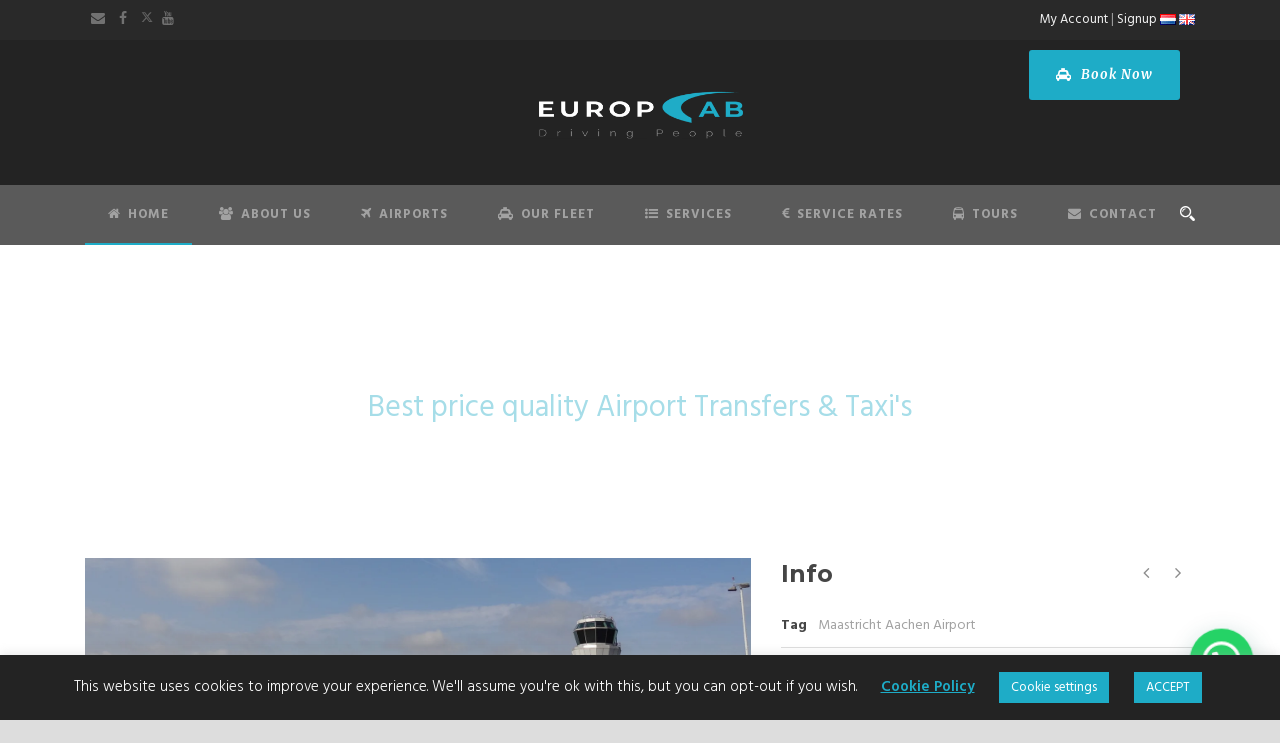

--- FILE ---
content_type: text/html; charset=utf-8
request_url: https://www.google.com/recaptcha/api2/anchor?ar=1&k=6LeqGZsUAAAAALu51mjzkrEtRvjhsiTbpvg55wsJ&co=aHR0cHM6Ly9ldXJvcGNhYi5ubDo0NDM.&hl=en&v=PoyoqOPhxBO7pBk68S4YbpHZ&size=invisible&anchor-ms=20000&execute-ms=30000&cb=mks7z3zd05h9
body_size: 48737
content:
<!DOCTYPE HTML><html dir="ltr" lang="en"><head><meta http-equiv="Content-Type" content="text/html; charset=UTF-8">
<meta http-equiv="X-UA-Compatible" content="IE=edge">
<title>reCAPTCHA</title>
<style type="text/css">
/* cyrillic-ext */
@font-face {
  font-family: 'Roboto';
  font-style: normal;
  font-weight: 400;
  font-stretch: 100%;
  src: url(//fonts.gstatic.com/s/roboto/v48/KFO7CnqEu92Fr1ME7kSn66aGLdTylUAMa3GUBHMdazTgWw.woff2) format('woff2');
  unicode-range: U+0460-052F, U+1C80-1C8A, U+20B4, U+2DE0-2DFF, U+A640-A69F, U+FE2E-FE2F;
}
/* cyrillic */
@font-face {
  font-family: 'Roboto';
  font-style: normal;
  font-weight: 400;
  font-stretch: 100%;
  src: url(//fonts.gstatic.com/s/roboto/v48/KFO7CnqEu92Fr1ME7kSn66aGLdTylUAMa3iUBHMdazTgWw.woff2) format('woff2');
  unicode-range: U+0301, U+0400-045F, U+0490-0491, U+04B0-04B1, U+2116;
}
/* greek-ext */
@font-face {
  font-family: 'Roboto';
  font-style: normal;
  font-weight: 400;
  font-stretch: 100%;
  src: url(//fonts.gstatic.com/s/roboto/v48/KFO7CnqEu92Fr1ME7kSn66aGLdTylUAMa3CUBHMdazTgWw.woff2) format('woff2');
  unicode-range: U+1F00-1FFF;
}
/* greek */
@font-face {
  font-family: 'Roboto';
  font-style: normal;
  font-weight: 400;
  font-stretch: 100%;
  src: url(//fonts.gstatic.com/s/roboto/v48/KFO7CnqEu92Fr1ME7kSn66aGLdTylUAMa3-UBHMdazTgWw.woff2) format('woff2');
  unicode-range: U+0370-0377, U+037A-037F, U+0384-038A, U+038C, U+038E-03A1, U+03A3-03FF;
}
/* math */
@font-face {
  font-family: 'Roboto';
  font-style: normal;
  font-weight: 400;
  font-stretch: 100%;
  src: url(//fonts.gstatic.com/s/roboto/v48/KFO7CnqEu92Fr1ME7kSn66aGLdTylUAMawCUBHMdazTgWw.woff2) format('woff2');
  unicode-range: U+0302-0303, U+0305, U+0307-0308, U+0310, U+0312, U+0315, U+031A, U+0326-0327, U+032C, U+032F-0330, U+0332-0333, U+0338, U+033A, U+0346, U+034D, U+0391-03A1, U+03A3-03A9, U+03B1-03C9, U+03D1, U+03D5-03D6, U+03F0-03F1, U+03F4-03F5, U+2016-2017, U+2034-2038, U+203C, U+2040, U+2043, U+2047, U+2050, U+2057, U+205F, U+2070-2071, U+2074-208E, U+2090-209C, U+20D0-20DC, U+20E1, U+20E5-20EF, U+2100-2112, U+2114-2115, U+2117-2121, U+2123-214F, U+2190, U+2192, U+2194-21AE, U+21B0-21E5, U+21F1-21F2, U+21F4-2211, U+2213-2214, U+2216-22FF, U+2308-230B, U+2310, U+2319, U+231C-2321, U+2336-237A, U+237C, U+2395, U+239B-23B7, U+23D0, U+23DC-23E1, U+2474-2475, U+25AF, U+25B3, U+25B7, U+25BD, U+25C1, U+25CA, U+25CC, U+25FB, U+266D-266F, U+27C0-27FF, U+2900-2AFF, U+2B0E-2B11, U+2B30-2B4C, U+2BFE, U+3030, U+FF5B, U+FF5D, U+1D400-1D7FF, U+1EE00-1EEFF;
}
/* symbols */
@font-face {
  font-family: 'Roboto';
  font-style: normal;
  font-weight: 400;
  font-stretch: 100%;
  src: url(//fonts.gstatic.com/s/roboto/v48/KFO7CnqEu92Fr1ME7kSn66aGLdTylUAMaxKUBHMdazTgWw.woff2) format('woff2');
  unicode-range: U+0001-000C, U+000E-001F, U+007F-009F, U+20DD-20E0, U+20E2-20E4, U+2150-218F, U+2190, U+2192, U+2194-2199, U+21AF, U+21E6-21F0, U+21F3, U+2218-2219, U+2299, U+22C4-22C6, U+2300-243F, U+2440-244A, U+2460-24FF, U+25A0-27BF, U+2800-28FF, U+2921-2922, U+2981, U+29BF, U+29EB, U+2B00-2BFF, U+4DC0-4DFF, U+FFF9-FFFB, U+10140-1018E, U+10190-1019C, U+101A0, U+101D0-101FD, U+102E0-102FB, U+10E60-10E7E, U+1D2C0-1D2D3, U+1D2E0-1D37F, U+1F000-1F0FF, U+1F100-1F1AD, U+1F1E6-1F1FF, U+1F30D-1F30F, U+1F315, U+1F31C, U+1F31E, U+1F320-1F32C, U+1F336, U+1F378, U+1F37D, U+1F382, U+1F393-1F39F, U+1F3A7-1F3A8, U+1F3AC-1F3AF, U+1F3C2, U+1F3C4-1F3C6, U+1F3CA-1F3CE, U+1F3D4-1F3E0, U+1F3ED, U+1F3F1-1F3F3, U+1F3F5-1F3F7, U+1F408, U+1F415, U+1F41F, U+1F426, U+1F43F, U+1F441-1F442, U+1F444, U+1F446-1F449, U+1F44C-1F44E, U+1F453, U+1F46A, U+1F47D, U+1F4A3, U+1F4B0, U+1F4B3, U+1F4B9, U+1F4BB, U+1F4BF, U+1F4C8-1F4CB, U+1F4D6, U+1F4DA, U+1F4DF, U+1F4E3-1F4E6, U+1F4EA-1F4ED, U+1F4F7, U+1F4F9-1F4FB, U+1F4FD-1F4FE, U+1F503, U+1F507-1F50B, U+1F50D, U+1F512-1F513, U+1F53E-1F54A, U+1F54F-1F5FA, U+1F610, U+1F650-1F67F, U+1F687, U+1F68D, U+1F691, U+1F694, U+1F698, U+1F6AD, U+1F6B2, U+1F6B9-1F6BA, U+1F6BC, U+1F6C6-1F6CF, U+1F6D3-1F6D7, U+1F6E0-1F6EA, U+1F6F0-1F6F3, U+1F6F7-1F6FC, U+1F700-1F7FF, U+1F800-1F80B, U+1F810-1F847, U+1F850-1F859, U+1F860-1F887, U+1F890-1F8AD, U+1F8B0-1F8BB, U+1F8C0-1F8C1, U+1F900-1F90B, U+1F93B, U+1F946, U+1F984, U+1F996, U+1F9E9, U+1FA00-1FA6F, U+1FA70-1FA7C, U+1FA80-1FA89, U+1FA8F-1FAC6, U+1FACE-1FADC, U+1FADF-1FAE9, U+1FAF0-1FAF8, U+1FB00-1FBFF;
}
/* vietnamese */
@font-face {
  font-family: 'Roboto';
  font-style: normal;
  font-weight: 400;
  font-stretch: 100%;
  src: url(//fonts.gstatic.com/s/roboto/v48/KFO7CnqEu92Fr1ME7kSn66aGLdTylUAMa3OUBHMdazTgWw.woff2) format('woff2');
  unicode-range: U+0102-0103, U+0110-0111, U+0128-0129, U+0168-0169, U+01A0-01A1, U+01AF-01B0, U+0300-0301, U+0303-0304, U+0308-0309, U+0323, U+0329, U+1EA0-1EF9, U+20AB;
}
/* latin-ext */
@font-face {
  font-family: 'Roboto';
  font-style: normal;
  font-weight: 400;
  font-stretch: 100%;
  src: url(//fonts.gstatic.com/s/roboto/v48/KFO7CnqEu92Fr1ME7kSn66aGLdTylUAMa3KUBHMdazTgWw.woff2) format('woff2');
  unicode-range: U+0100-02BA, U+02BD-02C5, U+02C7-02CC, U+02CE-02D7, U+02DD-02FF, U+0304, U+0308, U+0329, U+1D00-1DBF, U+1E00-1E9F, U+1EF2-1EFF, U+2020, U+20A0-20AB, U+20AD-20C0, U+2113, U+2C60-2C7F, U+A720-A7FF;
}
/* latin */
@font-face {
  font-family: 'Roboto';
  font-style: normal;
  font-weight: 400;
  font-stretch: 100%;
  src: url(//fonts.gstatic.com/s/roboto/v48/KFO7CnqEu92Fr1ME7kSn66aGLdTylUAMa3yUBHMdazQ.woff2) format('woff2');
  unicode-range: U+0000-00FF, U+0131, U+0152-0153, U+02BB-02BC, U+02C6, U+02DA, U+02DC, U+0304, U+0308, U+0329, U+2000-206F, U+20AC, U+2122, U+2191, U+2193, U+2212, U+2215, U+FEFF, U+FFFD;
}
/* cyrillic-ext */
@font-face {
  font-family: 'Roboto';
  font-style: normal;
  font-weight: 500;
  font-stretch: 100%;
  src: url(//fonts.gstatic.com/s/roboto/v48/KFO7CnqEu92Fr1ME7kSn66aGLdTylUAMa3GUBHMdazTgWw.woff2) format('woff2');
  unicode-range: U+0460-052F, U+1C80-1C8A, U+20B4, U+2DE0-2DFF, U+A640-A69F, U+FE2E-FE2F;
}
/* cyrillic */
@font-face {
  font-family: 'Roboto';
  font-style: normal;
  font-weight: 500;
  font-stretch: 100%;
  src: url(//fonts.gstatic.com/s/roboto/v48/KFO7CnqEu92Fr1ME7kSn66aGLdTylUAMa3iUBHMdazTgWw.woff2) format('woff2');
  unicode-range: U+0301, U+0400-045F, U+0490-0491, U+04B0-04B1, U+2116;
}
/* greek-ext */
@font-face {
  font-family: 'Roboto';
  font-style: normal;
  font-weight: 500;
  font-stretch: 100%;
  src: url(//fonts.gstatic.com/s/roboto/v48/KFO7CnqEu92Fr1ME7kSn66aGLdTylUAMa3CUBHMdazTgWw.woff2) format('woff2');
  unicode-range: U+1F00-1FFF;
}
/* greek */
@font-face {
  font-family: 'Roboto';
  font-style: normal;
  font-weight: 500;
  font-stretch: 100%;
  src: url(//fonts.gstatic.com/s/roboto/v48/KFO7CnqEu92Fr1ME7kSn66aGLdTylUAMa3-UBHMdazTgWw.woff2) format('woff2');
  unicode-range: U+0370-0377, U+037A-037F, U+0384-038A, U+038C, U+038E-03A1, U+03A3-03FF;
}
/* math */
@font-face {
  font-family: 'Roboto';
  font-style: normal;
  font-weight: 500;
  font-stretch: 100%;
  src: url(//fonts.gstatic.com/s/roboto/v48/KFO7CnqEu92Fr1ME7kSn66aGLdTylUAMawCUBHMdazTgWw.woff2) format('woff2');
  unicode-range: U+0302-0303, U+0305, U+0307-0308, U+0310, U+0312, U+0315, U+031A, U+0326-0327, U+032C, U+032F-0330, U+0332-0333, U+0338, U+033A, U+0346, U+034D, U+0391-03A1, U+03A3-03A9, U+03B1-03C9, U+03D1, U+03D5-03D6, U+03F0-03F1, U+03F4-03F5, U+2016-2017, U+2034-2038, U+203C, U+2040, U+2043, U+2047, U+2050, U+2057, U+205F, U+2070-2071, U+2074-208E, U+2090-209C, U+20D0-20DC, U+20E1, U+20E5-20EF, U+2100-2112, U+2114-2115, U+2117-2121, U+2123-214F, U+2190, U+2192, U+2194-21AE, U+21B0-21E5, U+21F1-21F2, U+21F4-2211, U+2213-2214, U+2216-22FF, U+2308-230B, U+2310, U+2319, U+231C-2321, U+2336-237A, U+237C, U+2395, U+239B-23B7, U+23D0, U+23DC-23E1, U+2474-2475, U+25AF, U+25B3, U+25B7, U+25BD, U+25C1, U+25CA, U+25CC, U+25FB, U+266D-266F, U+27C0-27FF, U+2900-2AFF, U+2B0E-2B11, U+2B30-2B4C, U+2BFE, U+3030, U+FF5B, U+FF5D, U+1D400-1D7FF, U+1EE00-1EEFF;
}
/* symbols */
@font-face {
  font-family: 'Roboto';
  font-style: normal;
  font-weight: 500;
  font-stretch: 100%;
  src: url(//fonts.gstatic.com/s/roboto/v48/KFO7CnqEu92Fr1ME7kSn66aGLdTylUAMaxKUBHMdazTgWw.woff2) format('woff2');
  unicode-range: U+0001-000C, U+000E-001F, U+007F-009F, U+20DD-20E0, U+20E2-20E4, U+2150-218F, U+2190, U+2192, U+2194-2199, U+21AF, U+21E6-21F0, U+21F3, U+2218-2219, U+2299, U+22C4-22C6, U+2300-243F, U+2440-244A, U+2460-24FF, U+25A0-27BF, U+2800-28FF, U+2921-2922, U+2981, U+29BF, U+29EB, U+2B00-2BFF, U+4DC0-4DFF, U+FFF9-FFFB, U+10140-1018E, U+10190-1019C, U+101A0, U+101D0-101FD, U+102E0-102FB, U+10E60-10E7E, U+1D2C0-1D2D3, U+1D2E0-1D37F, U+1F000-1F0FF, U+1F100-1F1AD, U+1F1E6-1F1FF, U+1F30D-1F30F, U+1F315, U+1F31C, U+1F31E, U+1F320-1F32C, U+1F336, U+1F378, U+1F37D, U+1F382, U+1F393-1F39F, U+1F3A7-1F3A8, U+1F3AC-1F3AF, U+1F3C2, U+1F3C4-1F3C6, U+1F3CA-1F3CE, U+1F3D4-1F3E0, U+1F3ED, U+1F3F1-1F3F3, U+1F3F5-1F3F7, U+1F408, U+1F415, U+1F41F, U+1F426, U+1F43F, U+1F441-1F442, U+1F444, U+1F446-1F449, U+1F44C-1F44E, U+1F453, U+1F46A, U+1F47D, U+1F4A3, U+1F4B0, U+1F4B3, U+1F4B9, U+1F4BB, U+1F4BF, U+1F4C8-1F4CB, U+1F4D6, U+1F4DA, U+1F4DF, U+1F4E3-1F4E6, U+1F4EA-1F4ED, U+1F4F7, U+1F4F9-1F4FB, U+1F4FD-1F4FE, U+1F503, U+1F507-1F50B, U+1F50D, U+1F512-1F513, U+1F53E-1F54A, U+1F54F-1F5FA, U+1F610, U+1F650-1F67F, U+1F687, U+1F68D, U+1F691, U+1F694, U+1F698, U+1F6AD, U+1F6B2, U+1F6B9-1F6BA, U+1F6BC, U+1F6C6-1F6CF, U+1F6D3-1F6D7, U+1F6E0-1F6EA, U+1F6F0-1F6F3, U+1F6F7-1F6FC, U+1F700-1F7FF, U+1F800-1F80B, U+1F810-1F847, U+1F850-1F859, U+1F860-1F887, U+1F890-1F8AD, U+1F8B0-1F8BB, U+1F8C0-1F8C1, U+1F900-1F90B, U+1F93B, U+1F946, U+1F984, U+1F996, U+1F9E9, U+1FA00-1FA6F, U+1FA70-1FA7C, U+1FA80-1FA89, U+1FA8F-1FAC6, U+1FACE-1FADC, U+1FADF-1FAE9, U+1FAF0-1FAF8, U+1FB00-1FBFF;
}
/* vietnamese */
@font-face {
  font-family: 'Roboto';
  font-style: normal;
  font-weight: 500;
  font-stretch: 100%;
  src: url(//fonts.gstatic.com/s/roboto/v48/KFO7CnqEu92Fr1ME7kSn66aGLdTylUAMa3OUBHMdazTgWw.woff2) format('woff2');
  unicode-range: U+0102-0103, U+0110-0111, U+0128-0129, U+0168-0169, U+01A0-01A1, U+01AF-01B0, U+0300-0301, U+0303-0304, U+0308-0309, U+0323, U+0329, U+1EA0-1EF9, U+20AB;
}
/* latin-ext */
@font-face {
  font-family: 'Roboto';
  font-style: normal;
  font-weight: 500;
  font-stretch: 100%;
  src: url(//fonts.gstatic.com/s/roboto/v48/KFO7CnqEu92Fr1ME7kSn66aGLdTylUAMa3KUBHMdazTgWw.woff2) format('woff2');
  unicode-range: U+0100-02BA, U+02BD-02C5, U+02C7-02CC, U+02CE-02D7, U+02DD-02FF, U+0304, U+0308, U+0329, U+1D00-1DBF, U+1E00-1E9F, U+1EF2-1EFF, U+2020, U+20A0-20AB, U+20AD-20C0, U+2113, U+2C60-2C7F, U+A720-A7FF;
}
/* latin */
@font-face {
  font-family: 'Roboto';
  font-style: normal;
  font-weight: 500;
  font-stretch: 100%;
  src: url(//fonts.gstatic.com/s/roboto/v48/KFO7CnqEu92Fr1ME7kSn66aGLdTylUAMa3yUBHMdazQ.woff2) format('woff2');
  unicode-range: U+0000-00FF, U+0131, U+0152-0153, U+02BB-02BC, U+02C6, U+02DA, U+02DC, U+0304, U+0308, U+0329, U+2000-206F, U+20AC, U+2122, U+2191, U+2193, U+2212, U+2215, U+FEFF, U+FFFD;
}
/* cyrillic-ext */
@font-face {
  font-family: 'Roboto';
  font-style: normal;
  font-weight: 900;
  font-stretch: 100%;
  src: url(//fonts.gstatic.com/s/roboto/v48/KFO7CnqEu92Fr1ME7kSn66aGLdTylUAMa3GUBHMdazTgWw.woff2) format('woff2');
  unicode-range: U+0460-052F, U+1C80-1C8A, U+20B4, U+2DE0-2DFF, U+A640-A69F, U+FE2E-FE2F;
}
/* cyrillic */
@font-face {
  font-family: 'Roboto';
  font-style: normal;
  font-weight: 900;
  font-stretch: 100%;
  src: url(//fonts.gstatic.com/s/roboto/v48/KFO7CnqEu92Fr1ME7kSn66aGLdTylUAMa3iUBHMdazTgWw.woff2) format('woff2');
  unicode-range: U+0301, U+0400-045F, U+0490-0491, U+04B0-04B1, U+2116;
}
/* greek-ext */
@font-face {
  font-family: 'Roboto';
  font-style: normal;
  font-weight: 900;
  font-stretch: 100%;
  src: url(//fonts.gstatic.com/s/roboto/v48/KFO7CnqEu92Fr1ME7kSn66aGLdTylUAMa3CUBHMdazTgWw.woff2) format('woff2');
  unicode-range: U+1F00-1FFF;
}
/* greek */
@font-face {
  font-family: 'Roboto';
  font-style: normal;
  font-weight: 900;
  font-stretch: 100%;
  src: url(//fonts.gstatic.com/s/roboto/v48/KFO7CnqEu92Fr1ME7kSn66aGLdTylUAMa3-UBHMdazTgWw.woff2) format('woff2');
  unicode-range: U+0370-0377, U+037A-037F, U+0384-038A, U+038C, U+038E-03A1, U+03A3-03FF;
}
/* math */
@font-face {
  font-family: 'Roboto';
  font-style: normal;
  font-weight: 900;
  font-stretch: 100%;
  src: url(//fonts.gstatic.com/s/roboto/v48/KFO7CnqEu92Fr1ME7kSn66aGLdTylUAMawCUBHMdazTgWw.woff2) format('woff2');
  unicode-range: U+0302-0303, U+0305, U+0307-0308, U+0310, U+0312, U+0315, U+031A, U+0326-0327, U+032C, U+032F-0330, U+0332-0333, U+0338, U+033A, U+0346, U+034D, U+0391-03A1, U+03A3-03A9, U+03B1-03C9, U+03D1, U+03D5-03D6, U+03F0-03F1, U+03F4-03F5, U+2016-2017, U+2034-2038, U+203C, U+2040, U+2043, U+2047, U+2050, U+2057, U+205F, U+2070-2071, U+2074-208E, U+2090-209C, U+20D0-20DC, U+20E1, U+20E5-20EF, U+2100-2112, U+2114-2115, U+2117-2121, U+2123-214F, U+2190, U+2192, U+2194-21AE, U+21B0-21E5, U+21F1-21F2, U+21F4-2211, U+2213-2214, U+2216-22FF, U+2308-230B, U+2310, U+2319, U+231C-2321, U+2336-237A, U+237C, U+2395, U+239B-23B7, U+23D0, U+23DC-23E1, U+2474-2475, U+25AF, U+25B3, U+25B7, U+25BD, U+25C1, U+25CA, U+25CC, U+25FB, U+266D-266F, U+27C0-27FF, U+2900-2AFF, U+2B0E-2B11, U+2B30-2B4C, U+2BFE, U+3030, U+FF5B, U+FF5D, U+1D400-1D7FF, U+1EE00-1EEFF;
}
/* symbols */
@font-face {
  font-family: 'Roboto';
  font-style: normal;
  font-weight: 900;
  font-stretch: 100%;
  src: url(//fonts.gstatic.com/s/roboto/v48/KFO7CnqEu92Fr1ME7kSn66aGLdTylUAMaxKUBHMdazTgWw.woff2) format('woff2');
  unicode-range: U+0001-000C, U+000E-001F, U+007F-009F, U+20DD-20E0, U+20E2-20E4, U+2150-218F, U+2190, U+2192, U+2194-2199, U+21AF, U+21E6-21F0, U+21F3, U+2218-2219, U+2299, U+22C4-22C6, U+2300-243F, U+2440-244A, U+2460-24FF, U+25A0-27BF, U+2800-28FF, U+2921-2922, U+2981, U+29BF, U+29EB, U+2B00-2BFF, U+4DC0-4DFF, U+FFF9-FFFB, U+10140-1018E, U+10190-1019C, U+101A0, U+101D0-101FD, U+102E0-102FB, U+10E60-10E7E, U+1D2C0-1D2D3, U+1D2E0-1D37F, U+1F000-1F0FF, U+1F100-1F1AD, U+1F1E6-1F1FF, U+1F30D-1F30F, U+1F315, U+1F31C, U+1F31E, U+1F320-1F32C, U+1F336, U+1F378, U+1F37D, U+1F382, U+1F393-1F39F, U+1F3A7-1F3A8, U+1F3AC-1F3AF, U+1F3C2, U+1F3C4-1F3C6, U+1F3CA-1F3CE, U+1F3D4-1F3E0, U+1F3ED, U+1F3F1-1F3F3, U+1F3F5-1F3F7, U+1F408, U+1F415, U+1F41F, U+1F426, U+1F43F, U+1F441-1F442, U+1F444, U+1F446-1F449, U+1F44C-1F44E, U+1F453, U+1F46A, U+1F47D, U+1F4A3, U+1F4B0, U+1F4B3, U+1F4B9, U+1F4BB, U+1F4BF, U+1F4C8-1F4CB, U+1F4D6, U+1F4DA, U+1F4DF, U+1F4E3-1F4E6, U+1F4EA-1F4ED, U+1F4F7, U+1F4F9-1F4FB, U+1F4FD-1F4FE, U+1F503, U+1F507-1F50B, U+1F50D, U+1F512-1F513, U+1F53E-1F54A, U+1F54F-1F5FA, U+1F610, U+1F650-1F67F, U+1F687, U+1F68D, U+1F691, U+1F694, U+1F698, U+1F6AD, U+1F6B2, U+1F6B9-1F6BA, U+1F6BC, U+1F6C6-1F6CF, U+1F6D3-1F6D7, U+1F6E0-1F6EA, U+1F6F0-1F6F3, U+1F6F7-1F6FC, U+1F700-1F7FF, U+1F800-1F80B, U+1F810-1F847, U+1F850-1F859, U+1F860-1F887, U+1F890-1F8AD, U+1F8B0-1F8BB, U+1F8C0-1F8C1, U+1F900-1F90B, U+1F93B, U+1F946, U+1F984, U+1F996, U+1F9E9, U+1FA00-1FA6F, U+1FA70-1FA7C, U+1FA80-1FA89, U+1FA8F-1FAC6, U+1FACE-1FADC, U+1FADF-1FAE9, U+1FAF0-1FAF8, U+1FB00-1FBFF;
}
/* vietnamese */
@font-face {
  font-family: 'Roboto';
  font-style: normal;
  font-weight: 900;
  font-stretch: 100%;
  src: url(//fonts.gstatic.com/s/roboto/v48/KFO7CnqEu92Fr1ME7kSn66aGLdTylUAMa3OUBHMdazTgWw.woff2) format('woff2');
  unicode-range: U+0102-0103, U+0110-0111, U+0128-0129, U+0168-0169, U+01A0-01A1, U+01AF-01B0, U+0300-0301, U+0303-0304, U+0308-0309, U+0323, U+0329, U+1EA0-1EF9, U+20AB;
}
/* latin-ext */
@font-face {
  font-family: 'Roboto';
  font-style: normal;
  font-weight: 900;
  font-stretch: 100%;
  src: url(//fonts.gstatic.com/s/roboto/v48/KFO7CnqEu92Fr1ME7kSn66aGLdTylUAMa3KUBHMdazTgWw.woff2) format('woff2');
  unicode-range: U+0100-02BA, U+02BD-02C5, U+02C7-02CC, U+02CE-02D7, U+02DD-02FF, U+0304, U+0308, U+0329, U+1D00-1DBF, U+1E00-1E9F, U+1EF2-1EFF, U+2020, U+20A0-20AB, U+20AD-20C0, U+2113, U+2C60-2C7F, U+A720-A7FF;
}
/* latin */
@font-face {
  font-family: 'Roboto';
  font-style: normal;
  font-weight: 900;
  font-stretch: 100%;
  src: url(//fonts.gstatic.com/s/roboto/v48/KFO7CnqEu92Fr1ME7kSn66aGLdTylUAMa3yUBHMdazQ.woff2) format('woff2');
  unicode-range: U+0000-00FF, U+0131, U+0152-0153, U+02BB-02BC, U+02C6, U+02DA, U+02DC, U+0304, U+0308, U+0329, U+2000-206F, U+20AC, U+2122, U+2191, U+2193, U+2212, U+2215, U+FEFF, U+FFFD;
}

</style>
<link rel="stylesheet" type="text/css" href="https://www.gstatic.com/recaptcha/releases/PoyoqOPhxBO7pBk68S4YbpHZ/styles__ltr.css">
<script nonce="LcDA-ORSOFt-uIX0bpZBGQ" type="text/javascript">window['__recaptcha_api'] = 'https://www.google.com/recaptcha/api2/';</script>
<script type="text/javascript" src="https://www.gstatic.com/recaptcha/releases/PoyoqOPhxBO7pBk68S4YbpHZ/recaptcha__en.js" nonce="LcDA-ORSOFt-uIX0bpZBGQ">
      
    </script></head>
<body><div id="rc-anchor-alert" class="rc-anchor-alert"></div>
<input type="hidden" id="recaptcha-token" value="[base64]">
<script type="text/javascript" nonce="LcDA-ORSOFt-uIX0bpZBGQ">
      recaptcha.anchor.Main.init("[\x22ainput\x22,[\x22bgdata\x22,\x22\x22,\[base64]/[base64]/[base64]/ZyhXLGgpOnEoW04sMjEsbF0sVywwKSxoKSxmYWxzZSxmYWxzZSl9Y2F0Y2goayl7RygzNTgsVyk/[base64]/[base64]/[base64]/[base64]/[base64]/[base64]/[base64]/bmV3IEJbT10oRFswXSk6dz09Mj9uZXcgQltPXShEWzBdLERbMV0pOnc9PTM/bmV3IEJbT10oRFswXSxEWzFdLERbMl0pOnc9PTQ/[base64]/[base64]/[base64]/[base64]/[base64]\\u003d\x22,\[base64]\\u003d\x22,\[base64]/DqcOuwozCtcKKACzDq2jDj8ONDMO8w4Vib0UUVQXDq39/wq/Dm1RUbMOjwprCh8OOXh8lwrIowr7DkTrDqGQ9wo8ZccOWMB9Fw6TDilDCtw1cc0PCtwxhbcKsLMOXwpDDoVMcwqxeWcOrw4jDp8KjC8KMw4rDhsKpw4BFw6EtbsKQwr/DtsKlGRlpXcOvcMOIB8OtwqZ4ZU1Bwpk0w5cofhUoLyTDhH95AcK7em8JcFM/w557JcKJw47CucOqNBc3w6lXKsKFCsOAwr8AaEHCkFQ3YcK7WRnDq8OcM8OdwpBVFsKqw53DigAOw68Lw5xycsKAAQ7CmsOKIcKJwqHDvcOzwowkSW7CtE3Dvg47woIDw7bCscK8a0jDh8O3P3bDjsOHSsKFYz3CngtPw49Fwr/[base64]/DiMOkF8OUPcOywrFAX39kbMKGw5zCmsKOUMOzHVJkJsObw6VZw7zDpkhewo7DiMOuwqQgwpNuw4fCviTDklzDt0nCh8KhRcKCfgpAwrzDjWbDvCoqSkvCjwjCtcOswprDrcODT0dYwpzDicKTb1PCmsOOw7dLw59uQcK5IcOfH8K2woVaUcOkw7xGw5/DnEtwHCxkBMOxw5tKD8OuWzYvH0ArXsKVccOzwo0mw6MowqhvZ8OyEcKeJ8OidlHCuCN8w4hYw5vCjsKAVxppTMK/wqALO0XDplLCtDjDuxlqMiDClh0vW8KbA8KzTW/CosKnwoHCrX3DocOiw590ajpZwo9ow7DCrlZRw6zDknIVcQHDvMKbIgJGw4ZVwocCw5fCjy59wrDDnsKdJRIVOx5Gw7U+wr3DoQAIY8OoXCsDw73Cs8O1d8OLNHfClcOLCMKvwonDtsOKLxlAdm8Uw4bCrxsWw5PCh8Odwp/CtMOvNSPDkF5cZW4ww6XDrcKZSS5zwprCtsKiT2YGS8K5HBJow50JwoZnEcOew5B3w6DCijrDnsOlIMO9Om4IM2sTVcOAw5wxEsOAwpYMwq0bU19qwpPDiVdswr/DhWPDjcK4M8KJwqNZYcOPPsKvc8OxwoTDsllEw5DCgsOfw5QRw67CicOrw7LCgHbCtMOTw5YXDDLDpcO4WyVoAcOfw58Qw5ESLRRrwpsRwpJmZxXDhhUVJsK+PcONf8K/w5wHw4oEwr/[base64]/DqcKoIsOhw6zDiAPClyHDkwY5woQqBcO6wrDDi8K5w7PDgCrDgXcKNcKRUSMVw6HDncK5f8Ocw6p3w6FBwq7DlmDDusOiAcORCVtOwq9yw6gvTG0+wolmw6TCsjY6w7Qcb8KUwrjDsMO6wpBzZMOgThVcwoIoBMObw4fDlibDjHB+NVh2w6c+wo/DlsO4w5fDrcKSwqfCjcKnK8K2wozCpWBHDMKZTMK6wolhw4jDosOQf0fDrMKzDwvCrMO+Z8OIDCx9w5/CgibDiA7DnMKlw5/Ci8KifF5mI8Oww45hSUBUwq3DsTczcMKNwoXCmMKOGlfDhWttXUbClF3DtMO4wqzDrAbCpMK/wrTCgUnCr2HDpFkRHMOzOmVjL2nDpHxBcV9fwr3Cn8ORHlRxdjnCj8O/[base64]/DpVoRcT9cwpDCtcKITcOYQsO9ZMO8w7nCs3LCgnzCosK0YW9RcQ/DnXZzNcOyAhBRAcK2FsKiNXYGGVUDUMKjw5s1w4J1w6PDq8KZFsO8wrMxw6/[base64]/[base64]/CgwJsNBUXw4HCuMOQDMOCVG1Ywr/Dv8K3w5nDmsO5woUiwr/Di8KyGsKrw77Ct8OuclEvw4fCj0nCnz3CoGzClhPCrX3ChHweR04bwotiw4bDikJ4wonDv8OqwobDhcOKwrwBwp48H8OBwrJdKnYDw5NQEcOdwq9Dw68+DyMqw5BbJhDCusOlKgVxwpzDoyDDlsKEworCqsKTw63DmsOwJcKkBsKkw7N5dQBJMn/CiMK1d8O9ecKFFcKPwprDniHCpCvDuFFbMQ5yAsOqACrCtRXDiVLDhMO4JMOTNsKtw6M5fWvDlMO3w63DjMKGWsKVwrtXw4nDh13DowFdaEN/wqzDtMOEw7PCgMKNwpE5w5hdGMKXGXvCk8K1w7kHwonCkW7Dm1M8w4vDhF1FfsKlwqzCoVlUwqASPMKNw6dsLCFXKBlcSMK+YlkWZ8OqwpIkFXAnw68Ewq/DssKGcMO2w5DDhTLDtMKwS8Krwo8FTsKMwp1cwp8HJsO0QMKFEnjCnFjCiXnCqcOOO8O3woRBJ8Opw4sAEMK8bcOzHj3DgMOpXGLCiSzCssKXTzHDhQNyw7EswrTCqMOqPAzDs8KKw75Ew5vCsi7DpTzChMO5FgVsCcK/UcK/wq/DqsKhBcOoUhh1HQM8wpXCtijCqcO2wrXCqcOdXMK9TSDCjQQ9wpLCqMOHwrXDosKUGTjCsnwsw5TCi8KKw79QVCzCnDAEw4F2w7/DnH5nMsO+eQzDucK5wqV/JVRbNsKjwpAuwovCqcOswpg3wrnDpRUuw7RWHcOZecKjwrlgw6vDh8KCwqDCnkIePknDhG1vdMOiw5XDoyENJsO6R8KuwrzDnH1IOFjDuMK/B3nCiRQWcsOaw7XDh8ODSGnDvD7CusKmMMKuJnzDn8KYKsObwpXCoTgMwprCssOce8KDb8OFwo7CnioASQPDghvCtjlxw4Mpw7/CoMKCKMKkScK+wqFmCm8swq/[base64]/CksKUw5BnUy1lw6DDoCPDlsKQeHdcJWbCvA3DrQ59YE1Vw5zDiHBSVMOQWcOgf1/DkMOhw6zCuD/[base64]/CtTfCp8Kcwptaw6fCpMKvw6DCucKbw60NAi56wrAXwqF/KBcOZ8KCMFHCtTt8eMOwwoIfw4l/wqXCuVvCtsK0bwLDl8KJw6Y7w5YmDMKrwoXCp0dtEsKRwqdeKFfCqRd6w6vDqT/DgsKjK8KUBsKmAMOdw44awr/CpsKqCMOzwo3CrMOlf1cawpIuwo3Dl8O/eMKqwpZrwr7DiMKrwrAsRHzCr8KJeMKsB8Oxbz8Dw7toc0o6wqzDgMKqwqdlQMKtPcOWEsKHwpXDlVHCnRBTw53DhMOyw77DlwvCsXVHw6UARUDCgzVxSsOtw7xTwqHDu8K+fy46IMOKEcOkwo/DtsKGw6XCl8OQEibDocOvRcKww6vDsjDCrcKJBQ52wqQWwpbDr8Kywrw3M8KwNEzDpMKCwpfCmlfCnMOkT8OjwpZmOB0vLwBXNSd8wqvDl8K1AXFow77DkCMAwplObcKAw5/CjcKuw6DDr14+OHkqVhUMHWpYwr3CgThXWsKuw5M1wqzDlztVf8OvJMK/dsKwwqnCqcO5V35ZUx/DvGYvacOUJHPCoQ5CwrLDkcO3YcKUw5nDpUfClMK5wrNMwoZtacKNw6PDn8Onw4xNw4zDk8KbwqDDkyXCkRTCmW3CicK0w6zDtxrDlMOHwq/DncOJP0wawrdaw7JeMsOFLRzClsKrcnDCtcOiA2XDhD3DgMKLW8K4WF1SwrfCiUc0wqo5wrEGw5XCgC3Dm8KpHsKKw68pYR4/KsO3RcKHPEjCoXkNw4NCYHdDw6HCscKYTkPCv3TCn8KvAArDlMOzcQtQNsKww7PDmx5zw5bDgsKFw6vDp1UrCMOzJTlEajMsw5QURn5zW8KEw4FlIVQ5VG/DtcKpw7PCocKIw7lhYTx7wo7CnzjCljPDv8O5wpoqGMODFylTw69eZMKTwqcjGcK/[base64]/O24/a8OPwrDDhsOmUcKhw4gfEcKSw5cCZW/DpkLDi8O0w4xsQMOzw5A0CiJuwqUmLcOvIsOowq4/[base64]/DvSDDjR5GC8Kcw7osR8KsJUtKHBolUDzCtTd3A8O2CcOSwqgHJjlVwosUwrTCl0FmI8OIacKKfDLDozVIb8OVw4zCvMOKIsOVw4ldw5jCsDguAQgsC8OiYG/DvcK4wok1fcOnw7gQVX1gw4fCu8Ovw7/[base64]/DlsKTw5LCncKZw6kmwpjCg8KbwoMxGB0TUVNhblXCtCNHQ3McYXcIwroUwp1mdMOtwpwqIjvCocKDW8Khw7QCw4tLwrrCq8KJa3Z+Pk7Ci0E6w5nCiRs6w5zDnsOid8KxLz/DqcOVZXzDrmg3ZEHDp8KAwrIbZcO7wpkxw45tw6B7w4bCvsKUesONw6ADw451GcOJBMOGwrnDgsKTUDN3w5nCimkLQUxgb8KVbT9uwrjDokDDghpgUcK8OMK8bCDCiEXDj8OSw6jCgcOjw4A7B1/Csjthwpl4dC0IIcKiZ0JyLmnCk2NZWxJeaH8+BW4BbA/DtTxRBMKQw6NawrXClMO/FsKgw5scw7lnTHjCnsOUwoJCBFLCmxFxwpHDv8K7UMOlwpZmV8K6wofDusKxw5jDsS7Dh8Obw4pYfk3Dr8KbdsKRM8KsfwNGOxx8OjrCosK/wrXCpgrDisKiwrhsQcOSwqtEUcKbCMOCFsOTDE3DvxrDtMK3UEPDm8K1AmIPVsK+BidZbcOYLzzDrMKVw7EWw7XCqsK0wrU+wpxzwonDvkHDrzzDtsKfP8KtLk/[base64]/[base64]/Dux9Rw5M6PFjCsl1nK8OCw5Riw4XClsORWsOMOA/DiXF2wp3CssKlTU5Vw7LCiGkrw6fCkl7DjMKswqs/[base64]/[base64]/[base64]/ChhDCl3LCnT8WFcK+wql/wq4zw44YUMONXsO6wr/DiMOyejvCj13ChcONwrjDtUjCicK9w59+wo0Ew7xiwp1ULsOsAiTDkcOrbk9NMcKkw6lfeFI+w5gmwqvDoXdwKMO4woQew7NZH8O0XcKuwrPDksKlZnHCoTHCsUbCn8OEMMKkwpMzFT7ClDbCicO5wrjCiMKkw4jCsH7CrsOvwp/Do8O7wrXCucOAJsKJWl4Caw7CkcKDwpjDkQRxBzdiM8KfJRoNw6zChTDDnsKBwoDDpcOUwqHDuSfDpFwGw7fCq0XDumsOwrfCocKMJsK/w6TDu8OQw4Aewqd6w7DChWctwpR5w6tWIcKtwoHDpcO6L8KJwpDClg/CvMKjwpvCpcKcdXrDscOAw4cAw6hww7Agw4ESw7/DtlzCksKHw4fDpMKpw6vDt8O4w4FOwo/DsSXDkFAYwpjDqC7Dn8O5BRtyCgnDon/[base64]/YDTDksKawr3Cj8OXFsOzw4LCsMOKw5HCnhPCgkgIw5zCi8O0wrUsw6cxw7TCu8Kfw4M6U8O4KcOGW8O6w6XDoH4iZn0dwrjChGVzwqzCusO/[base64]/w5nCsE3DnSzCpcOdwp7CpcOPXC/DoQ/Crw1cwq1fw4ZhcCQBwrbDqcKtJm5QVsO/w61XEFA/wpdRG2rDqXpqB8O/wqctw6YGP8K/Z8K7aRw1wovClgZTOz84WcOPw7gcdcKIw6fCuUIHw7/[base64]/wqjCnsOZWgjCvsOARxNawrFmwph6wpdVw40PcFFAw4zDkMOhw6/[base64]/DvsOewqBBWsOtWcOcwp/CgUjDlSVgwo/[base64]/DscKcTHXDoMKKGcOzFcOzwoDDkhMlSRdewrfDq8O6wpQGw4jDtknDtybDq1kAwozDrGPDhTjCs14Yw6lJI2pSwqnCmRDCp8OgwobCmhPDiMOIK8OzHcKgw4sRf30kw5Fswrc3bhPDoG/CklDDiTnCoy/Cu8KtJcOHw5cKw4rDkEHClcKZwrNpwofCvsOyCmFUC8KaFMKmwqMSw7Isw5k/FGbDjBHDncOPXgTCqsO1YlIVw6hsa8Oow6Eow4xVQ0QOw6XDkh/DsRvDm8OiBcOTIW7DmhFAdsKGw4rDusOGwoDCpGhHCgDDm27CssKiw7fDsSLCoAPCtcOfXjjDtDHDlVrDj2PDlWbDucObwpU+W8OiZk3CqCwqLALDmMKZw6E9w6twa8Orw5JLw5jDocKHw4d0worDosK6w4LCjnzDpTkkwo/Dsg3CjlwUVwMwe14awoM/ZsO5wrx/w6lowpvCsBLDp3dCPwxgw6nCoMO+DSAKwqvDlcKtw6bCpcOkLRDCucKcRGvCjDfDunbDtMO/w5PCkiF1wrwTUgpwM8KKOi/DowE9G0DCk8KXwqvDtsKafh7DuMKJw5INCcKxw7/[base64]/[base64]/YMKCEsKQwqELw615SzbCvcKsw7LCu8KqVg4hwqkzwoHCmMOHdcO/OsK2SsKjI8OIHXgrw6Y4fSlkDgrCmh8mw57Di3p4wr10SCFSTMKdDcKwwoFyN8KyL0IOw6oMfsOzw5wrdcOjw5x+w5omJATDq8OGw55TNMK2w5ZMX8OJaRDCsW/DuUbCtAXCii3CvilDSMO/VcOMwpEJYzgHA8K2wpjCsC45c8KTw6UuIcKbLMKfwrIrwr09woYtw6vDjRvChsOTZsKGEsOVFA/Dm8Klwpx9DnPDkVo7w5RGw6LDvGs5w4JiT0diYF/ChQA/AMKBCMK4w6hSY8Odw6bCgsOkwqgyeS7Cn8KNw57Dl8K3ScO5HyVIC0AewoI8w78Tw4V9wpfClATCqcKow7IxwrNhDcOPBlnCsDJJwpHCgsOywrDCoi7Cn0BPW8KfRcKvFcOLUsKZAG/CgT8uJRMeUHrDtjsBwo/CjMOIRsK6w5IsfMOEJMKFO8KZTHR1XBxvbCHDol48wrx6w6XDoAZvNcKpw7/Dg8OjI8Otw5xjDWIjF8ODw4zDh1DDv2vCqsOraVATwq8ZwoFBW8KZWBfDkcO/w57CnynCuWc+w6vDi1/DlwrCmBhpwpPCrsOowrsswqsFI8KqFHnCk8KuAsO2w5fDi0wcwo3DjsKXEhAQR8KyIlgPX8OIP2rDhsOMw5zDkX8KFwsEw5rCrMOsw6ZJw67Dq3rCrABhw5fCvCNRwrMEagEpKmvCtMKrw7fChcOgw6QXOg7CqnVQwqsyF8KLS8OmwrfCmDVWUBzCnz3DrXMawroow6/DijZaS2ZeLcOQw5dCw4ZFwq8Tw4nDoj/CozjCosK/wonDjT8uQMKowpfDqDctNsOrw5nDt8K2w7vDtDvCjXFCB8O1VsO0PcKPw5fDucK6Iz8rwrTCsMOpV3YNCMOCew3DvTsAwohXAg1gbsKyblvCiR7Cl8OgV8KGbFfCsAE1LcKiVMK2w77CiARDU8OEwrvCgcKEw6nCjT1Fw68jKcO0w5FEM2/CoklIR21Lw6MHwosDOMOLDiR+T8KxcGzDrVYkeMO6w5A2w7XCrcOcNcKCwrHDgsOhwqoZBGjCuMODwp/[base64]/ChSrCvsO2LgMVw7TCn8ONwqzDnj4Fw487wqvDkAjDlAUPwoDDvMOEJMO7NMKHw7FGMMKtwrQ9wrzCgMKoQV4/RMOuasKSw7vDl3Aew6o0wrjCl07Dn11FXsKuw6ATwqoAOEbDncOOXh3DulAWRMKnEFrDrGfDqCbDty0RIcOGIMKDw43DlMKCw7XDmMO3TsK+w6/CsW/CjHzCjSEmwpl/[base64]/Cl8KwI27Dg8OJwrXDqsKXw7VJwqJ8QsKUwqzCmsKxw5rDunnCpcKfAzh3C13Do8O6wqAAQycKwonDtVl6ZcKuw7U4bMKBbnDDrhrCp2bDuE82BR7DocOywphiHcO+DhLChMKmNV1owonDpMKkwrfDgG3Dq15VwoUKfsKnJsOmEj4Mwq/DsBzDisO9DmHDjk9ywrDDosKMwqUkHcKzWHbClcKcR1fCrE9ERMKkDMOCwpXDlcK/ZsKAFsOpI35Swp7CscKUwoHDlcK6PTrDisO7w49UAcKyw6HDtcKOw6VFMQDCgsKMUjgxS1bDocO5w5DClMKQfFFoVMOpBsOtwrMqwp85UFXDqMOgwpkMw43DiH/[base64]/[base64]/CtcKQw6TDl8OAGMKYw6zDrsKhUCZkOMKVw7bDpkJaw5nDiW/DjcOuAHDDqllNeG0Uw4bCrknCrMKEwoLCkE5ZwpYBw7tKwq8wXEbDjS/Do8K6w4TDucKNZcKgakpNTBXDjsK1MQ/Dq3gtwp3Cll0Rw487HgdgARoLwpzCq8KJJDg5wpfCilhyw5AGwr3DkMOdeHPDjsKxwp3CrmHDnR0Ew4rCk8KZE8KIwpnCjsOxw4tXwptNdsKDVsKYH8OKw5jCmcKxw5fCmk7CvRHCr8KoaMK/wq3CscKdfsK/wqo1WmHCkj/DujZPwrfCtExlwozDhMKUGcOaKMOtEA3DkmTCjMOFMsOWwqlXw6vCsMORwqrDtRA6OMOWERjCqyrCn0LCrmnDuVcFwogAB8KdwoPDhsK+wop+f2/Ck1dCE3rDtMO4YcK+VTNMw7smQMKgX8ONwo7CnMOdUwnDksKHwq7DqDZDw6fCo8KEOMOTV8KGMBbCr8OvT8OMaCwhwrgWwqnCu8KiP8OMFsOIwobCrQvCok1Aw5rDvxjDkQF6w4nCvQILwqBnXWIGwqUKw6RMIlLDmhLDpMKGw6/CuHzCjcKlLcOjJU12C8KmP8OGwrPDlnLCnMOxZsKpKWDCuMK7wpnDjcKGLwjCkMOKf8KLwrFkwo7DtMKHwrnChMOGUB7CklnCj8KGw40ZwprCnsKhO3YpC3duwpXClUhcBz/CgUdDwpXDtcK0wrEyVsOIw7t2w4kAw4UUFjfCjsKyw61se8KKw5BwaMKqw6FSwrrCp39tBcObw7rCgMOtw61IwrnDhDzDll06P0tmaEjDpMK+w6tDQWA8w7rDiMOFw5XCrn/[base64]/DqsKvw4zDj8KqwoTDikrDuTDCgQzDrEjCiMKlQnHCrGw6AcKNw554w5TDikPDicOUHn3DnWfDicO8QMOVP8OYwqbChQd9w5YwwoJDAMOxwrcIwqjCoGHCm8KtM23DqwEoUcKNCkDDo1ccAGkaXsK/wrLDvcOUw41GcWnDmMOwEB1Ww4VDCAXDhC3CrsOVeMKTesODesK4w4/CpQLDmEHCn8Kxwrh3w5JFZ8KmwqbCqFzDm0DDnwjDrWXDu3fCrRvDq35zdgHCuhUFVTxlHcKXYx3DncOfwpTDosK8wroXw7hpw4nCsFfCnk4oT8KNFUgCSlDCoMOFJyXDpcO/[base64]/DlWNAwpPDjGYlK8OyREg2csKdY8KiPCTDicOKGMOiwpTDtMK8Kwh7wqlWZSpxw7Zrw6rCosOkw6bDpi3Di8K1w611bcOSQmjCnsOuYHsiw6TCo1PCjMKPDcK7Q3N0MRnDgsOnw4/Dim7CiCTDi8OgwpMaN8OOwrfCsSDDlwsVw5pxLsK2w7/CtcKEw7bCvcKlRCjDosOOOSTCoVNwMMKiw7MFMVpWDBMXw6R2w5Ywaic5wpLCvsObS3DCkwgRVcODSH3DpsOrWsObwoAhOkLDr8K9aQnDpsK8FXM+SsOORcOYKsKXw5TCvsOWw6h/[base64]/CiGQvwoNVAj7DgcKkw5vDljUtGwBMwqpcw7wpwqxMAR/DrG7Dul9Pwoh0w7Qgw4Naw6DDqnPDrMKzwr3DoMO0ZT4gw7LDhiXDncK0wpfCohDCoE0Ud2drw7/DqiLDhzRWCsOQTsO3w7cWHMOOw4TCksKzOsOeJk8mFTApYsK/RcOOwoV6MxLCk8O3wrgvCzs9w4AwdDjCjWzCikA6w5LDk8KVEivDlyMPWMOjF8KNw5rDmSECwpxCw5PCqUZ+LMO/w5LCmsORwrTCvcOmwpdnYcKowpk6w7bClRJ7BB8FMsORwo/DgMOgw5jCrMOHEiwZeVUYDsOGwrEWw7FIwqfDlsOtw7TCk1Jow5pjwrXDisOkw6/[base64]/wrHCvkFbdhXCklXDl8KjwqvCq8KjS8KCw7luEsO/w63CjsOqaRbDi2DCoEJMwovDsSfClsKEXR1vJxDCj8O5SsKeQAXCuD7CqMO+woUUwqXCsS/Dv2hqw6fCvmbCuAbDvcONVMOMw5DDn1weKW/DnGIiA8ODQ8O7VEAgLmbDu1QSYF7CvQAQw6Jswq/[base64]/wqdnwpXCucK/Q8O6Z8KQwopjY0PClz0uBsKKX8KEGMK7wqgmEkHCpcOzdcOuw5HDlcOLwrcWeAltwp7DicKxGMK1w5Y2TWLCoxrCrcOYBcODJ2IPw4LDrcKDw4kFaMOwwrdDMcO3w61NNcKmw5xkSMKRYwcxwrJEw5zDhcKMwprDhcKZWsOEwpvCoWxHwr/Cr0XCoMKIVcOsMMOPwr8mBsKkDMKgw6ImesOvw7zDlcKvSUUGw5R1DMOUwqYZw51mwpzDuQTCt1zCjMK9wpvCtMKvwrrChALClMK3w5HCl8OWb8OmdzEAAmJNMUTDpHk/w4PCj3nCoMOvVAAResKvexPDnTvCvGXDpsO5MMKFaxTDnMOsRyDCtsO1HMO9U1bCt17DrCjDlDNHL8Khwq8+wrvCkMOow4LCikvCh2dENgxxGG9mUcKBWzAjw4HDqsK3Pjg9JsOSLgRWwpHDvMKfwp5lw5DDqH/DtSPCgMKLN0vDsXkHOmlVAXY/w4wLw5PCnlHCqcOzwqjCl18Tw7/Co0AQwq3CjAAJGy/ClEvDvsK6w4gMw4XCv8Okw7zDhcKow654SiEoLsOLESItw57CpsOMaMO5YMOLR8Oow7XDtXIROMOgdMKpwppmw4TDhm7DqgLDmcKFw4XChnR/O8KNTF9zIiHDk8OhwqRMw7XDjsK3LHnDsgoBE8OQw6Iaw45uwrNDwoHDosOFSknDjsO7w6jCllPDkcKCQ8OTw69mw7TDgijCsMKFAMOGTxFqTcK+wpXDrhNIXcOgOMO4wrtDHcKrKxU+KMKpC8Ozw7TDsRxqMkM+w5fDhsK2b1/Ds8KJw73DqxHCi3nDjRPCjz0twp7CmMK1w5nDsQ8qEnF/[base64]/CosKrw7fDqhfDrsOmV8KyRztSNhfDpMKXFsOSw5/[base64]/DrjbDh8OsJzrDiMKYwpfCm8KYw77DmRAPA3Yew4UFwrXDlsK8w5cYF8OAwr3DuQ9swpjCtXDDngDDvsKbw78uwrAkQ2pXwqhxAcKnwpI0P03CoxPCqkhBw5cFwqdBEBrDhyXCv8OOwrBZcMOSwo/CosK6aAQQwppoTExhw6ZQI8Kfw6diwqtMwokEZcKtK8KowrRBUSVIEm/Cvz9tcGrDuMKDUsK2PsOPAcOGD3RQw6QndGHDrFDCgcOFwpLDtcOew7VnLErDvsOSA3rDtgpsFVhMOMKlEsK6WcK0wpDCjR7DncKJw7PDrR1AMQQJwrrDi8OOdcO8SMKdwoc/[base64]/[base64]/ZDIyOnTDhsKUw4zDnCxLw61Cw6gsOhvCkMONw6PCh8KUwqdlHcKuwpPDr3rDkcKsHzUtwprDn2IaPMOgw6gKw50/VMKLOQBLTWpWw5h7w5jCvQcTwo3DicKeAEHDt8Kvw4PDssOywpnCuMK5wqVgwphDw5vDomhTwoXDh08lw5DDvMKMwo0yw6HCoRA9wrTCv3vDhcKlw5MSw6o9BMKoITM4wq/DqTjCiE7DnF3Dl1HCo8K/DlhlwqkKw6DCthrCl8Kpw5oNwpFjO8OBwo/DnsK2wrDCongEw5XDqcOvMD4Ywo3CnA1+TEBfw7bCkHQVPHLCtR/DgUjCpcO9w7TDjVfDjifDtcKjC1lcwpXCpsKOwofDssOyEMKRwoMcZgHDlxEawofDn1EBcsK/QcOmTyXDpcKiPsKiccOQwoZ8w6nDonrDt8KLCsOjb8K9w78BccOJw4ZlwrTDucKbS10ufcKKw7Q4A8KTdkXCvcOfwotSbcO5w5TCggHDtgA8wr10wrJ4csObdcKtJBfDuVVne8KEwrrDiMKVw7XDocOZw6nDr3bDsX3CrsK6w63Cv8KGw7/ChDPDkMKaF8OeSVvDisO4wo/[base64]/[base64]/DsArDkD9Rw4bDoy4CWcOTZ37CvifDvcKqwoU9URtRw5QdC8OLa8KPJXUIZTvCoVHCvMKoPsK8BsO3Ul7Cs8KWRsKAZ1jClVbCm8KcBsOMw6XDmDgEbTMawrTDqsKJw5LDg8OJw57CnMKYYQR0w7jDh3XDjcO2wpEPFSHDvsOFTnlHwpPDvcKkw7Uvw7/CsRYOw5MVwrJLaUTDkScDw6jDgcO+B8K4w61zOhExPjDDmcKmPUfCgcOwGEl9wrrDt3BTw5LCmsOIWcOTw77CksO0dEk7LsO1wp4JXsOHSmAgfcOsw73ClsOlwrDDqcO7b8KAwpl1GcOjwovDiSfDjcO5PW/[base64]/[base64]/ClcKQTQ/CgEPDn8OBwq3DtQ0Jw5LCncO9YsKtZsKewqI/RjlXw7zDgcOpwrYfdm/DqsK3wpLDn0gNw6LCrcOTDk7DrsOzDSjCucO7HxTCilk/wpbCsirDh0hLw4NaO8K8N2UkwoDCjMK2wpPDlMKcw6DCtj1EEsOfw4jCkcODaG9mw7TCtT13w57ChVNww6nCgcOSVX7CnnbCksK3fEFLw4bDrsO1w5Yewr/[base64]/CtVrCl3zCtXPCtsOyR8OhU8OiN8OOHMK0M1kGw5sFwqN8WcOIBcO3ATwNwr/[base64]/DnsOFBcObAcKNYMKcw5c6ZEx3SE/CqzHCtHJ8wrHDgnJCIMKJw7vDq8K2wp8rw7lDwofDo8K7w6rCmMO1HcK4w73Ds8O8wp0raBLCkMKIw7/Ci8OCL0DDmcOkwobDksKsEBTCpzoGwrBdEsKZwqPDuQxbw6A/[base64]/CqcOFUMOeQBPCuCFOw7PDonPDp8ODw54XwojDmMKQPB7DqDE0wpDDjQVoeDDDmsOkwppfw4jDlAJYOMKyw4xTwp/DmMKKw7TDs0Qow4fCm8K/wr1Xwp9cBMOvw5DCqcK5OsOlFcKxwoPCqMK2w7VCw5TCuMKvw6pYe8KbdsO5K8Onw7TCrEDCgsOICyLDllnCiVMLworCicKLA8OdwpsHw5sWIG5PwrIhJcOBw4UTFTQvwrU1w6TDlGDDj8OJHDw4w4TCpxhDC8OMwoXDlcO0wrTChn7DhsObbAhYwo/Dv0VRHsOIwqVuwovCkcOyw4Imw6MzwoLDq2gJcBPCtcOnBQRow6HCocK8AzZ4wpTCrkLCnRglMhbClEQ/OA/CpGXCniBhHGPCmMOaw5nCty/CjG8mFMOgwowSMcO4w5UEw5HCtMKBLhN7wpnCrQXCryjDiHbCv1UoUsODMcKWwq4ewpjCnzVuwrLDs8KVw7bCknbCqCpLYwzCmMOfwqUOE28TFsOcw6HCuQjDimoGS1zCr8Obw77CtMOwH8OZw5PCvXQ0w7RIJU0HLiHDlsONc8KEw4Vjw6rCkjnDhH/DrmRnR8KZYVk9aUR7TMOAM8Kjw6jDvS7CmMKOwpNZwoTDuHfDo8OdacKSM8OGLWNyc2gdw440bGbCmsKiUmpsw4HDrX1ad8OyZGrDixPDtVpzJMOjJgnDksORwpDCl3cfwq7DuApzJcOAKlh/VVLCvcKMwqtLfQHDv8O8wqvDn8KPwqMUwpfDh8Olw4nDtV/DiMKaw5bDqRLCgsKTw43DpMOaAG3CtcKtU8Oqwo8wAsKaGsOFHsKsZkUBwo0dCMOqS33DkUvDsHzCjcOzUhLCnVbCuMOEwoPDjF7CgsO3wq4bDnIBwopPw5wFwpLCvsOCX8K9F8K3GT/[base64]/Dg8KVwp05D3wYecKlwrTDkMKwAsOgNMKIwrQnHMOAw4vDsMKIDBF3w4vDsSBNaxVHw6bCnsKVI8OtdEvCvFRjw54SNlXDu8OKw5BTXgdCDsOzwqk9YMOPCsKmwodOw7RcZh/[base64]/DqsK9w7IiwohYB8OHKcKvPCRlOsO9wqp4wpt6w47Cg8OwHcOvTWHChMOvBcKaw6LCpgBHw7DDiWDCnyzCl8O0w63Dh8O3wqEIwrJuLRdEwpYHYFh/wqnDrcKJAsOOw43DosKjwp5WZ8KwOg4Dw5IfDsOBw4Yaw6BoRsKQw7V2w4kBwoDCncOiOALDnBbClMOVw6PCtylnG8KDw7bDsyZIL3fDmUkIw688DMOcw6ZCV2LDgsK/Wgk1w41fRMOdw43DjcKIAMKtU8Khw73DosKodiJjwo02fMK7e8OGwrvDvUzClcO6w7DCuic8aMOOCCbCvEQyw5tsam0Nw6jCrm5gwqzCtMOSw4tsWMKSwqHDkMOnF8OKwoLCicOewrbCmwTDqnxVGG/Dr8KlLnR8wqXDuMKcwrBGw5bDucOPwrPDlFtOUEc9wq4gwpTCrRM6wpkYwplVw73DtcO8AcKNTMOFw4/[base64]/DiR8KPl3DpAYGw58/w63CokHCkEjCkcKSwpHCvCYsw4nCmsKswpNiXMORwrJQbnjDvVksa8KIw7Izw5PCh8OXwoHDgMOJCCnCmMK9woLCjjfDo8KlHsKnw77ClsKcwrfDuQg9FcKvaWhOw75Ow69pwo06wqgaw7XDmR83CsOlwqdpw5hAdzAmwrnDnT/CusKJwqHCoifDv8OJw4DDtcO+QVAUOlAVORYkEsOiwojChMKsw7xyNWMABMKVw4YkbEjCvlZZQWvDuiFgNlgywp/DusKtCgBTw6hww7t+wrnDk3jDrsOjD1nDs8Opw6N5wocawrt/wr/CkQ8ZM8K8OsKwwr1KwohnJ8OmEggyHCbCsS7DjMKLwpvDj1wGw5vClEDDjMOHJUrCjMOhOcO3w4sAOkvCvSQAZUzCtsKrWsOXw5ANwqoPJSFHwozCjcKzWcKSw5lJworCs8KyQ8K8CxJowqt/[base64]/Dv8OnFlgSXcKGw4kuw53DsmXCvkFaw4rCicOMwpI2LsK2L3XDk8OyacOdVQvCsVTDoMOLZyBjWxnDnMOaXlTCn8OawqzDoQ3CugDDr8KdwqkyMT4TOMKfcFJrw4Ilw7J2aMK5w5d5finDtcOPw5fDqMK8ecKBwoZWfRnCj1/Dg8KtSsO2w7fDpMKMwrPCnsOCwq7CqkpFwqkfX2XCnUZYIUPCjSPCvMKLwpnDtn1Vw6tVwoYEw4UVVcKVFMOzBR7ClcKUwqlKVA4YfcKZGBIKacKrwqwFQcOhIcO9V8K2Zw3DmmZpMcKTw7FmwoPDlcK/wqzDm8KJRwEBwoB8EsODwpPDpMKXHMKkAcKHw7J6w6RMwoDDuVPCqsK4Cj8LUn/DgU/Cl2lkT19gVFfDtxrCpXzDl8OacCQuXMKjwqPDiH/DmEbDosK6wq7CvMKYw49Pw4kyXFbDomPDvDjDt1nDsT/CqcOnKMKEc8Kdw6XDukdmFyHCvMOVwrBAw7pVY2fCvh0lGylNw4BEOB1Zwok7w6LDlMO1woJ5esKtwotIDV57fFrCtsKkEMOWHsONBTgtwoxoK8OXamdFw6I0w7Qbwq7Dg8OkwppoQArDvcOKw6DCjwRCM3laScKpFGHDssKswodfYsKkUG0zCsOafMOOwo0/KX4VfsOXZljDqhnCmMKow6jCu8OeVsOGwrYPw4HDusK5BgvCtcKrUsOJBiIWecOGEGPCjwUcw6vDjTLDjTjCmCnDmBDDnGM8woTDmi3DusO4MT0+JMK3wpJCw6QBw6zDll0Zwqxka8KPUDXDs8K2G8O3WknCtj/DuSUhAR8hKcOuE8O0w68ww4FXGcOKwpXDi1FcZRLDuMOnwpRxA8KRAlDDjcKKwqjCkcKEw6xfwrNLHllENFzCqi7Cl0zDqXnCpcKBZMKkfMOYDnXDqsKQSAzDhy1eY1PDosOKK8OXwoJJGks+VMOpU8KywoweCMKRwrvDtHMjTD/[base64]/DkMOIIxnCuHnCmGwPTsOPw741wpxMwrEMw5d5wpB/[base64]/DhsOZw5wABsK9w5jCqcKbw6UycsO0wqXCvcKhUsOuOMOlw6FtHDwCwr3DiEjDiMOCQMOfw40vwpMMFsOeW8Kdwoohw7QCcSPDnkBYw6/[base64]/Cn8OFclMvUiXDosKeBsKBSRfDqAtoOWrCthlCwofCrTLCscOUw4E+wpw1JV0hdcK7w4kwAlgKw7DCpjJ7w4/[base64]/DhGLCtiM3wotSwrk4N8KkSEgiwofDkMOqHUpTw6o/wqTDrjYdw67CvxcrTSDCuzoCfcKnwoXDgGpNM8O1a2Y1DcObEAApw6DCkcKzJmHDmsOFwovDpx0owpHDosOqw7VPw7LDosKDFsOQCQZdwpHCuynDjV0zwozCrBBmwp/DvsKbcgglN8O3PjhJbSrDicKgY8OZwqzDjsOnbEg9wpw/BcOXC8OMIsOEWsOFE8OVw7/DlMKaCCTCriskwp/[base64]/DsEzCjcO2LsKZwphMPQ4SEjrCoxFaAwzDvzDCu3hewp4dw53CtwsQT8KrPcOyUcKdw6jDiVRyNEbCgsK0wqo1w7wEwpzCrcKbw4tWSgt1MMKAUsKwwpN4wpFOw74CZsKGwoVsw6R2wqoHw7/DpcOeK8O6AwJpw4zCsMK9GcOmAizCgsOKw5zDgcKlwpI5XMKnwrTCoR3DnMK2wo/DkcO4W8KPwq/Cs8O/F8KKworDucOhUMOIwrVgOcO2wpbCg8OEZsObFcOZLQHDkEM1w75tw5HChsKmBMKtw4bCqmZHwoTDocK/[base64]/[base64]/a2rDo8O5BsO7w4TClsKeAsKyw6VOCWrCsVPDljvCtMOiw4pNCm3CuSrCjnpSwolXw5l7w6sbQDtTwrsdccObw41VwrEvF33CqMORw5PDs8O9wqQ8bgPDgRRoGMOsXcOOw7MXw7DCjMO3M8O4w7fDtyXCoh/CiBXCvFjDlsOROkPCmUk1GF7DgMOawoHDvcK4w77Cu8OdwpjDhy9HfQd2wqbDtDFMcGxYFEguGMO4wpLClhMswpvDjy9Lw4dGGsKfA8KowpjCgcOhAiXDnMK8C0VAwpbDjcO6ASIbwp5pSsO6wp/[base64]/w4DDqHPChkw+OH/[base64]/w4DDlcK3wqVRwrXCusK4wrhywpTDr8KPwqPDkMKfw4hcM0bDn8OKGMOwwovDgkNgwrPDjU92w7cBw5oHJ8K1w6kFw4tzw7DDjiFCwonCksOma2XCogwMP2MRw7BJasKfXBMRw5hCw6XDi8OOKcKeW8OGZxjDhMKvRTDCgcKeMW98P8OXw4jDvTTDqDYiOcKPMU/DkcOtJTQsPsOKw6bDo8OYLBM5woTDmjvDssKbwoLCvMO5w5IiwqDCsxshw5FlwoZtwpw+dTDCtsKmwqY3wrlyGFsEw4YaKMKXw67DkicFFcOmf8KqG8Ogw4rDhsOxG8KcLMK+w4nCvn7DuV/CuGDCrcK6wqfCosKCH0HCtHM4acKDwonDmWpHVAZ0IUF1ZsO2wqRTMTgrLktuw7Fpw48rwpNbCcKgw4UYF8OEwqErwobDpsOcIXcnETfCih4Ww5jCnMKGKWQmwqhcMsObw4bCjULDvX8Aw4EIDMKtTA\\u003d\\u003d\x22],null,[\x22conf\x22,null,\x226LeqGZsUAAAAALu51mjzkrEtRvjhsiTbpvg55wsJ\x22,0,null,null,null,1,[21,125,63,73,95,87,41,43,42,83,102,105,109,121],[1017145,768],0,null,null,null,null,0,null,0,null,700,1,null,0,\[base64]/76lBhnEnQkZnOKMAhnM8xEZ\x22,0,0,null,null,1,null,0,0,null,null,null,0],\x22https://europcab.nl:443\x22,null,[3,1,1],null,null,null,1,3600,[\x22https://www.google.com/intl/en/policies/privacy/\x22,\x22https://www.google.com/intl/en/policies/terms/\x22],\x22BcAnkrUhcwaFcU1UvAFr8uTPAap1DRBR2tvWc31LfbY\\u003d\x22,1,0,null,1,1769100000749,0,0,[125],null,[252,156],\x22RC-vAqToUHRvEDPOA\x22,null,null,null,null,null,\x220dAFcWeA7istNfMP1NN-fUnRy1wcFoL1qWxlara7w2tWSG49txeIbkadasD4S6bYOnvvF9F1yP9PPTNfQZheZMm2khZEy5J35axQ\x22,1769182800530]");
    </script></body></html>

--- FILE ---
content_type: text/css
request_url: https://europcab.nl/wp-content/plugins/chauffeur-booking-system/multisite/1/style.css
body_size: 11515
content:
  
			.chbs-booking-form-id-17951 .chbs-location-add:hover,
			.chbs-booking-form-id-17951 .chbs-location-remove:hover,
			.chbs-booking-form-id-17951 .chbs-form-field .chbs-quantity-section .chbs-quantity-section-button:hover,
			.chbs-booking-form-id-17951 .chbs-button.chbs-button-style-1,
			.chbs-booking-form-id-17951 .chbs-button.chbs-button-style-2.chbs-state-selected,
			.chbs-booking-form-id-17951 .chbs-button.chbs-button-style-2.chbs-state-selected:hover,
			.chbs-booking-form-id-17951 .chbs-tab.ui-tabs .ui-tabs-nav>li.ui-tabs-active>a,
			.chbs-booking-form-id-17951 .chbs-payment>li>a .chbs-meta-icon-tick,
			.chbs-booking-form-id-17951 .chbs-summary .chbs-summary-header>a:hover,
			.chbs-booking-form-id-17951 .chbs-main-navigation-default>ul>li.chbs-state-selected>a>span:first-child
			{
				background-color:#1EABC7;
			}
			
			html .chbs-booking-form-id-17951 .chbs-tab.ui-tabs .ui-tabs-panel
			{
				border-top-color:#1EABC7;
			}
			
			.chbs-booking-form-id-17951.ui-datepicker td a.ui-state-hover,
			.chbs-booking-form-id-17951 .chbs-form-checkbox,
			.chbs-booking-form-id-17951 .chbs-location-add:hover,
			.chbs-booking-form-id-17951 .chbs-form-field .chbs-quantity-section .chbs-quantity-section-button:hover,
			.chbs-booking-form-id-17951 .chbs-location-remove:hover,
			.chbs-booking-form-id-17951 .chbs-payment>li>a.chbs-state-selected,
			.chbs-booking-form-id-17951 .chbs-summary .chbs-summary-header>a:hover,
			.chbs-booking-form-id-17951 .chbs-button.chbs-button-style-1,
			.chbs-booking-form-id-17951 .chbs-button.chbs-button-style-2.chbs-state-selected,
			.chbs-booking-form-id-17951 .chbs-button.chbs-button-style-2.chbs-state-selected:hover,
			.chbs-booking-form-id-17951 .chbs-tab.ui-tabs .ui-tabs-nav>li.ui-tabs-active>a,
			body.rtl .chbs-booking-form-id-17951 .chbs-tab.ui-tabs .ui-tabs-nav>li.ui-tabs-active>a
			{
				border-color:#1EABC7;
			}
			
			rs-module-wrap .chbs-booking-form-id-17951 .chbs-tab.ui-tabs .ui-tabs-nav>li.ui-tabs-active>a
			{
				border-color:#1EABC7 !important;
			}
			
			.chbs-booking-form-id-17951 .chbs-tab.ui-tabs .ui-tabs-nav>li.ui-tabs-active+li>a
			{
				border-left-color:#1EABC7;
			}
			
			body.rtl .chbs-booking-form-id-17951 .chbs-tab.ui-tabs .ui-tabs-nav>li.ui-tabs-active+li>a
			{
				border-right-color:#1EABC7;
			}
			
			.chbs-booking-form-id-17951.ui-datepicker td a.ui-state-hover,
			.chbs-booking-form-id-17951 .ui-menu .ui-menu-item .ui-state-active,   
			.chbs-booking-form-id-17951 .ui-timepicker-wrapper>.ui-timepicker-list>li:hover,
			.chbs-booking-form-id-17951 .ui-timepicker-wrapper>.ui-timepicker-list>li.ui-timepicker-selected,
			.chbs-booking-form-id-17951 .chbs-location-add,
			.chbs-booking-form-id-17951 .chbs-location-remove,
			.chbs-booking-form-id-17951 .iti__country.iti__highlight,
			.chbs-booking-form-id-17951 .chbs-form-field .chbs-quantity-section .chbs-quantity-section-button,
			.chbs-booking-form-id-17951 .chbs-vehicle .chbs-vehicle-content>.chbs-vehicle-content-price>span>span:first-child,
			.chbs-booking-form-id-17951 .chbs-form-checkbox.chbs-state-selected>.chbs-meta-icon-tick,
			.chbs-booking-form-id-17951 .ui-selectmenu-button .chbs-meta-icon-arrow-vertical-large,
			.chbs-booking-form-id-17951 .chbs-ride-info>div>span:first-child,
			.chbs-booking-form-id-17951 .chbs-booking-extra-list>ul>li>div.chbs-column-1>div>.chbs-booking-form-extra-price,
			.chbs-booking-form-id-17951 .chbs-booking-complete .chbs-meta-icon-tick,
			.chbs-booking-form-id-17951 .chbs-booking-extra-header>span:first-child
			{
				color:#1EABC7;
			}
  
			.chbs-booking-form-id-17951 .chbs-summary,
			.chbs-booking-form-id-17951 .chbs-booking-complete .chbs-meta-icon-tick>div:first-child+div,
			.chbs-booking-form-id-17951 .chbs-vehicle .chbs-vehicle-content .chbs-vehicle-content-description>div>.chbs-vehicle-content-description-attribute,
			.chbs-booking-form-id-17951 #payment ul.payment_methods
			{
				background-color:#F6F6F6;
			}
			
			.chbs-booking-form-id-17951 .chbs-booking-complete .chbs-meta-icon-tick>div:first-child+div
			{
				border-color:#F6F6F6;
			}
			.chbs-booking-form-id-17951 .chbs-qtip,
			.chbs-booking-form-id-17951 .chbs-notice,
			.chbs-booking-form-id-17951 .chbs-location-add:hover,
			.chbs-booking-form-id-17951 .chbs-location-remove:hover,
			.chbs-booking-form-id-17951 .chbs-form-field .chbs-quantity-section .chbs-quantity-section-button:hover,
			.chbs-booking-form-id-17951 .chbs-button.chbs-button-style-1,
			.chbs-booking-form-id-17951 .chbs-button.chbs-button-style-2.chbs-state-selected,
			.chbs-booking-form-id-17951 .chbs-button.chbs-button-style-2.chbs-state-selected:hover,
			.chbs-booking-form-id-17951 .chbs-tab.ui-tabs .ui-tabs-nav>li.ui-tabs-active>a,
			.chbs-booking-form-id-17951 .chbs-main-navigation-default>ul>li.chbs-state-selected>a>span:first-child,
			.chbs-booking-form-id-17951 .chbs-summary .chbs-summary-header>a:hover,
			.chbs-booking-form-id-17951 .chbs-payment>li>a .chbs-meta-icon-tick
			{
				color:#FFFFFF;
			}
			
			.chbs-booking-form-id-17951 .ui-menu,
			.chbs-booking-form-id-17951.ui-datepicker,
			.chbs-booking-form-id-17951 .ui-timepicker-wrapper,
			.chbs-booking-form-id-17951 .ui-timepicker-wrapper>.ui-timepicker-list>li:hover,
			.chbs-booking-form-id-17951 .ui-timepicker-wrapper>.ui-timepicker-list>li.ui-timepicker-selected,
			.chbs-booking-form-id-17951 .chbs-form-field,
			.chbs-booking-form-id-17951 .chbs-form-checkbox,
			.chbs-booking-form-id-17951 .chbs-form-field input,
			.chbs-booking-form-id-17951 .chbs-form-field textarea,
			.chbs-booking-form-id-17951 .chbs-button.chbs-button-style-1:hover,
			.chbs-booking-form-id-17951 .chbs-button.chbs-button-style-2:hover,
			.chbs-booking-form-id-17951 .chbs-button.chbs-button-style-3:hover,
			.chbs-booking-form-id-17951 .chbs-button.chbs-button-selected.chbs-button-style-2,
			.chbs-booking-form-id-17951 .chbs-tab.ui-tabs .ui-tabs-nav>li>a,
			.chbs-booking-form-id-17951.chbs-widget.chbs-widget-style-2 .chbs-main-content-step-1 .chbs-tab.ui-tabs .ui-tabs-panel>div:last-child,
			.chbs-booking-form-id-17951 .chbs-ride-info,
			.chbs-booking-form-id-17951 .chbs-payment>li
			{
				background-color:#FFFFFF;
			}
			
			.chbs-booking-form-id-17951.ui-datepicker td
			{
				background-color:#FFFFFF !important;
			}
			
  
			.chbs-booking-form-id-17951.ui-datepicker th,
			.chbs-booking-form-id-17951.ui-datepicker .ui-datepicker-prev,
			.chbs-booking-form-id-17951.ui-datepicker .ui-datepicker-next,
			.chbs-booking-form-id-17951 .chbs-tooltip,
			.chbs-booking-form-id-17951 .chbs-form-label-group,
			.chbs-booking-form-id-17951 .chbs-form-field>label,
			.chbs-booking-form-id-17951 .chbs-form-field>label a,
			.chbs-booking-form-id-17951 .chbs-form-field>label a:hover,
			.chbs-booking-form-id-17951 .chbs-button.chbs-button-style-2,
			.chbs-booking-form-id-17951 .chbs-button.chbs-button-style-3,
			.chbs-booking-form-id-17951 .chbs-tab.ui-tabs .ui-tabs-nav>li>a,
			.chbs-booking-form-id-17951 .chbs-ride-info>div>span:first-child+span,
			.chbs-booking-form-id-17951 .chbs-main-navigation-default>ul>li>a>span,
			.chbs-booking-form-id-17951 .chbs-summary .chbs-summary-field .chbs-summary-field-name,
			.chbs-booking-form-id-17951 .chbs-summary .chbs-summary-header>a,
			.chbs-booking-form-id-17951 .chbs-booking-extra-list>ul>li>div.chbs-column-1>div>.chbs-booking-form-extra-description,
			.chbs-booking-form-id-17951 .chbs-vehicle .chbs-vehicle-content .chbs-vehicle-content-description>div>.chbs-vehicle-content-description-attribute>ul>li>div:first-child,
			.chbs-booking-form-id-17951 .chbs-show-more-button>a,
			.chbs-booking-form-id-17951 .chbs-pagination a.chbs-pagination-prev,
			.chbs-booking-form-id-17951 .chbs-pagination a.chbs-pagination-next
			{
				color:#778591;
			}
  
			.chbs-booking-form-id-17951.ui-datepicker,
			.chbs-booking-form-id-17951.ui-datepicker thead,
			.chbs-booking-form-id-17951.ui-datepicker .ui-datepicker-prev,
			.chbs-booking-form-id-17951.ui-datepicker .ui-datepicker-next,
			.chbs-booking-form-id-17951 .ui-autocomplete,
			.chbs-booking-form-id-17951 .ui-selectmenu-menu,
			.chbs-booking-form-id-17951 .ui-menu .ui-menu-item,
			.chbs-booking-form-id-17951 .ui-timepicker-wrapper,
			.chbs-booking-form-id-17951 .ui-timepicker-wrapper>.ui-timepicker-list>li,
			.chbs-booking-form-id-17951 .chbs-booking-extra-category-list>div,
			.chbs-booking-form-id-17951 .chbs-form-field,
			.chbs-booking-form-id-17951 .chbs-payment>li>a,
			.chbs-booking-form-id-17951 .chbs-ride-info,
			.chbs-booking-form-id-17951 .chbs-ride-info>div:first-child,
			.chbs-booking-form-id-17951 .chbs-location-add,
			.chbs-booking-form-id-17951 .chbs-location-remove,
			.chbs-booking-form-id-17951 .chbs-form-field .chbs-quantity-section .chbs-quantity-section-button,
			.chbs-booking-form-id-17951 .chbs-button.chbs-button-style-2,
			.chbs-booking-form-id-17951 .chbs-button.chbs-button-style-3,
			.chbs-booking-form-id-17951 .chbs-tab.ui-tabs .ui-tabs-panel,
			.chbs-booking-form-id-17951 .chbs-tab.ui-tabs .ui-tabs-nav>li>a,
			body.rtl .chbs-booking-form-id-17951 .chbs-tab.ui-tabs .ui-tabs-nav>li>a,
			.chbs-booking-form-id-17951 .chbs-booking-extra-list>ul>li>div,
			.chbs-booking-form-id-17951 .chbs-vehicle-list>ul>li,
			.chbs-booking-form-id-17951 .chbs-booking-extra-header>span:first-child,
			html .chbs-booking-form-id-17951 .chbs-show-more-button>a>.chbs-circle,
			.chbs-booking-form-id-17951 .chbs-vehicle .chbs-vehicle-content>.chbs-vehicle-content-meta .chbs-vehicle-content-meta-info .chbs-circle,
			.chbs-booking-form-id-17951 .chbs-booking-complete .chbs-meta-icon-tick>div:first-child,
			.chbs-booking-form-id-17951.chbs-width-300 .chbs-tab.ui-tabs .ui-tabs-nav>li.ui-tabs-active+li>a,
			body.rtl .chbs-booking-form-id-17951.chbs-width-300 .chbs-tab.ui-tabs .ui-tabs-nav>li.ui-tabs-active+li>a,
			.chbs-booking-form-id-17951 .chbs-vehicle .chbs-vehicle-content>.chbs-vehicle-content-price-bid>div+div>input,
			html .chbs-booking-form-id-17951 .chbs-show-more-button>a:hover>span.chbs-circle,
			html .chbs-booking-form-id-17951 .chbs-show-more-button>a.chbs-state-selected>span.chbs-circle,
			.chbs-booking-form-id-17951.chbs-width-480.chbs-widget.chbs-widget-style-2 .chbs-main-content-step-1 .chbs-tab.ui-tabs .ui-tabs-panel .chbs-form-field,
			.chbs-booking-form-id-17951.chbs-width-300.chbs-widget.chbs-widget-style-2 .chbs-main-content-step-1 .chbs-tab.ui-tabs .ui-tabs-panel .chbs-form-field,
			.chbs-booking-form-id-17951.chbs-width-960.chbs-widget.chbs-widget-style-4 .chbs-main-content-step-1 .chbs-tab.ui-tabs .ui-tabs-panel .chbs-form-field,
			.chbs-booking-form-id-17951.chbs-width-768.chbs-widget.chbs-widget-style-4 .chbs-main-content-step-1 .chbs-tab.ui-tabs .ui-tabs-panel .chbs-form-field,
			.chbs-booking-form-id-17951.chbs-width-480.chbs-widget.chbs-widget-style-4 .chbs-main-content-step-1 .chbs-tab.ui-tabs .ui-tabs-panel .chbs-form-field,
			.chbs-booking-form-id-17951.chbs-width-300.chbs-widget.chbs-widget-style-4 .chbs-main-content-step-1 .chbs-tab.ui-tabs .ui-tabs-panel .chbs-form-field,
			.chbs-booking-form-id-17951.chbs-widget.chbs-widget-style-2 .chbs-main-content-step-1 .chbs-tab.ui-tabs .ui-tabs-panel,
			.chbs-booking-form-id-17951.chbs-widget.chbs-widget-style-3 .chbs-main-content-step-1 .chbs-tab.ui-tabs .ui-tabs-panel
			{
				border-color:#EAECEE;
			}
			
			rs-module .chbs-booking-form-id-17951 .chbs-tab.ui-tabs .ui-tabs-nav>li>a
			{
				border-color:#EAECEE !important;
			}
			
			.chbs-booking-form-id-17951.ui-datepicker .ui-datepicker-prev.ui-state-hover,
			.chbs-booking-form-id-17951.ui-datepicker .ui-datepicker-next.ui-state-hover,	   
			.chbs-booking-form-id-17951 .chbs-pagination a.chbs-pagination-prev:hover,
			.chbs-booking-form-id-17951 .chbs-pagination a.chbs-pagination-next:hover,
			.chbs-booking-form-id-17951 .chbs-form-label-group,
			.chbs-booking-form-id-17951 .chbs-button.chbs-button-style-2,
			.chbs-booking-form-id-17951 .chbs-button.chbs-button-style-3,
			.chbs-booking-form-id-17951 .chbs-main-navigation-default>ul>li>a>span:first-child,
			.chbs-booking-form-id-17951 .chbs-main-navigation-default>ul>li>div,
			html .chbs-booking-form-id-17951 .chbs-show-more-button>a:hover>span.chbs-circle,
			html .chbs-booking-form-id-17951 .chbs-show-more-button>a.chbs-state-selected>span.chbs-circle
			{
				background-color:#EAECEE;
			}
  
			.chbs-booking-form-id-17951.ui-datepicker td a,
			.chbs-booking-form-id-17951.ui-datepicker .ui-datepicker-title,
			.chbs-booking-form-id-17951.ui-datepicker .ui-datepicker-prev.ui-state-hover,
			.chbs-booking-form-id-17951.ui-datepicker .ui-datepicker-next.ui-state-hover, 
			.chbs-booking-form-id-17951 .chbs-agreement,
			.chbs-booking-form-id-17951 .chbs-agreement a,
			.chbs-booking-form-id-17951 .chbs-agreement a:hover,
			.chbs-booking-form-id-17951 .chbs-pagination a.chbs-pagination-prev:hover,
			.chbs-booking-form-id-17951 .chbs-pagination a.chbs-pagination-next:hover,
			.chbs-booking-form-id-17951 .chbs-booking-extra-category-list>div>a,
			.chbs-booking-form-id-17951 .chbs-booking-extra-category-list>div>a:hover,
			.chbs-booking-form-id-17951 .chbs-payment>li>a,
			.chbs-booking-form-id-17951 .chbs-payment>li>a:hover,
			.chbs-booking-form-id-17951 .chbs-payment-header,
			.chbs-booking-form-id-17951 .chbs-agreement-header,
			.chbs-booking-form-id-17951 .chbs-form-field input,
			.chbs-booking-form-id-17951 .chbs-summary-price-element span,
			.chbs-booking-form-id-17951 .chbs-summary .chbs-summary-header>h4,
			.chbs-booking-form-id-17951 .chbs-summary .chbs-summary-field .chbs-summary-field-value,			
			.chbs-booking-form-id-17951 .chbs-booking-complete h3,
			.chbs-booking-form-id-17951 .ui-selectmenu-button .ui-selectmenu-text,
			.chbs-booking-form-id-17951 .chbs-ride-info>div>span:first-child+span+span,
			.chbs-booking-form-id-17951 .chbs-booking-extra-list>ul>li>div.chbs-column-1>div>.chbs-booking-form-extra-name,
			.chbs-booking-form-id-17951 .chbs-main-navigation-default>ul>li.chbs-state-selected>a>span:first-child+span,
			.chbs-booking-form-id-17951 .chbs-booking-extra-header>span:first-child+span,
			.chbs-booking-form-id-17951 .chbs-vehicle .chbs-vehicle-content>div.chbs-vehicle-content-header>span,
			.chbs-booking-form-id-17951 .chbs-vehicle .chbs-vehicle-content>.chbs-vehicle-content-price-bid>div+div>input,
			html .chbs-booking-form-id-17951 .chbs-show-more-button>a:hover,
			.chbs-booking-form-id-17951 .chbs-vehicle .chbs-vehicle-content .chbs-vehicle-content-description>div>.chbs-vehicle-content-description-attribute>ul>li>div:first-child+div
			{
				color:#2C3E50;
			}
			
			.chbs-booking-form-id-17951 .chbs-summary-price-element>div.chbs-summary-price-element-total>span:first-child+span
			{
				border-color:#2C3E50;
			}
  
			.chbs-booking-form-id-17951.ui-datepicker td.ui-datepicker-unselectable,
			.chbs-booking-form-id-17951 .chbs-vehicle .chbs-vehicle-content>.chbs-vehicle-content-meta .chbs-meta-icon-bag,
			.chbs-booking-form-id-17951 .chbs-vehicle .chbs-vehicle-content>.chbs-vehicle-content-meta .chbs-meta-icon-people
			{
				color:#CED3D9;
			}
			
			.chbs-booking-form-id-17951 .chbs-summary .chbs-summary-field,
			.chbs-booking-form-id-17951 .chbs-summary .chbs-summary-header>a,
			.chbs-booking-form-id-17951 .chbs-summary-price-element>div.chbs-summary-price-element-total,
			.chbs-booking-form-id-17951 .chbs-vehicle .chbs-vehicle-content .chbs-vehicle-content-description>div>.chbs-vehicle-content-description-attribute>ul>li
			{
				border-color:#CED3D9;
			}			
  
			.chbs-booking-form-id-17951 .chbs-vehicle .chbs-vehicle-content>.chbs-vehicle-content-price>span>span:first-child+span,
			.chbs-booking-form-id-17951 .chbs-summary-price-element>div.chbs-summary-price-element-pay>span:first-child>span
			{
				color:#9EA8B2;
			}
  
			.chbs-booking-form-id-17951 .ui-menu .ui-menu-item,
			.chbs-booking-form-id-17951 .ui-timepicker-wrapper>.ui-timepicker-list>li,
			.chbs-booking-form-id-17951 .chbs-booking-complete p,
			.chbs-booking-form-id-17951 .chbs-button.chbs-button-style-1:hover
			{
				color:#556677;
			}
			
			.chbs-booking-form-id-17951 .chbs-qtip,
			.chbs-booking-form-id-17951 .chbs-notice
			{
				background-color:#556677;
			}
			
			.chbs-booking-form-id-17951 .chbs-qtip,
			.chbs-booking-form-id-17951 .chbs-notice
			{
				border-color:#556677;
			}  
  
			.chbs-booking-form-id-16917 .chbs-location-add:hover,
			.chbs-booking-form-id-16917 .chbs-location-remove:hover,
			.chbs-booking-form-id-16917 .chbs-form-field .chbs-quantity-section .chbs-quantity-section-button:hover,
			.chbs-booking-form-id-16917 .chbs-button.chbs-button-style-1,
			.chbs-booking-form-id-16917 .chbs-button.chbs-button-style-2.chbs-state-selected,
			.chbs-booking-form-id-16917 .chbs-button.chbs-button-style-2.chbs-state-selected:hover,
			.chbs-booking-form-id-16917 .chbs-tab.ui-tabs .ui-tabs-nav>li.ui-tabs-active>a,
			.chbs-booking-form-id-16917 .chbs-payment>li>a .chbs-meta-icon-tick,
			.chbs-booking-form-id-16917 .chbs-summary .chbs-summary-header>a:hover,
			.chbs-booking-form-id-16917 .chbs-main-navigation-default>ul>li.chbs-state-selected>a>span:first-child
			{
				background-color:#1EABC7;
			}
			
			html .chbs-booking-form-id-16917 .chbs-tab.ui-tabs .ui-tabs-panel
			{
				border-top-color:#1EABC7;
			}
			
			.chbs-booking-form-id-16917.ui-datepicker td a.ui-state-hover,
			.chbs-booking-form-id-16917 .chbs-form-checkbox,
			.chbs-booking-form-id-16917 .chbs-location-add:hover,
			.chbs-booking-form-id-16917 .chbs-form-field .chbs-quantity-section .chbs-quantity-section-button:hover,
			.chbs-booking-form-id-16917 .chbs-location-remove:hover,
			.chbs-booking-form-id-16917 .chbs-payment>li>a.chbs-state-selected,
			.chbs-booking-form-id-16917 .chbs-summary .chbs-summary-header>a:hover,
			.chbs-booking-form-id-16917 .chbs-button.chbs-button-style-1,
			.chbs-booking-form-id-16917 .chbs-button.chbs-button-style-2.chbs-state-selected,
			.chbs-booking-form-id-16917 .chbs-button.chbs-button-style-2.chbs-state-selected:hover,
			.chbs-booking-form-id-16917 .chbs-tab.ui-tabs .ui-tabs-nav>li.ui-tabs-active>a,
			body.rtl .chbs-booking-form-id-16917 .chbs-tab.ui-tabs .ui-tabs-nav>li.ui-tabs-active>a
			{
				border-color:#1EABC7;
			}
			
			rs-module-wrap .chbs-booking-form-id-16917 .chbs-tab.ui-tabs .ui-tabs-nav>li.ui-tabs-active>a
			{
				border-color:#1EABC7 !important;
			}
			
			.chbs-booking-form-id-16917 .chbs-tab.ui-tabs .ui-tabs-nav>li.ui-tabs-active+li>a
			{
				border-left-color:#1EABC7;
			}
			
			body.rtl .chbs-booking-form-id-16917 .chbs-tab.ui-tabs .ui-tabs-nav>li.ui-tabs-active+li>a
			{
				border-right-color:#1EABC7;
			}
			
			.chbs-booking-form-id-16917.ui-datepicker td a.ui-state-hover,
			.chbs-booking-form-id-16917 .ui-menu .ui-menu-item .ui-state-active,   
			.chbs-booking-form-id-16917 .ui-timepicker-wrapper>.ui-timepicker-list>li:hover,
			.chbs-booking-form-id-16917 .ui-timepicker-wrapper>.ui-timepicker-list>li.ui-timepicker-selected,
			.chbs-booking-form-id-16917 .chbs-location-add,
			.chbs-booking-form-id-16917 .chbs-location-remove,
			.chbs-booking-form-id-16917 .iti__country.iti__highlight,
			.chbs-booking-form-id-16917 .chbs-form-field .chbs-quantity-section .chbs-quantity-section-button,
			.chbs-booking-form-id-16917 .chbs-vehicle .chbs-vehicle-content>.chbs-vehicle-content-price>span>span:first-child,
			.chbs-booking-form-id-16917 .chbs-form-checkbox.chbs-state-selected>.chbs-meta-icon-tick,
			.chbs-booking-form-id-16917 .ui-selectmenu-button .chbs-meta-icon-arrow-vertical-large,
			.chbs-booking-form-id-16917 .chbs-ride-info>div>span:first-child,
			.chbs-booking-form-id-16917 .chbs-booking-extra-list>ul>li>div.chbs-column-1>div>.chbs-booking-form-extra-price,
			.chbs-booking-form-id-16917 .chbs-booking-complete .chbs-meta-icon-tick,
			.chbs-booking-form-id-16917 .chbs-booking-extra-header>span:first-child
			{
				color:#1EABC7;
			}
  
			.chbs-booking-form-id-16917 .chbs-summary,
			.chbs-booking-form-id-16917 .chbs-booking-complete .chbs-meta-icon-tick>div:first-child+div,
			.chbs-booking-form-id-16917 .chbs-vehicle .chbs-vehicle-content .chbs-vehicle-content-description>div>.chbs-vehicle-content-description-attribute,
			.chbs-booking-form-id-16917 #payment ul.payment_methods
			{
				background-color:#F6F6F6;
			}
			
			.chbs-booking-form-id-16917 .chbs-booking-complete .chbs-meta-icon-tick>div:first-child+div
			{
				border-color:#F6F6F6;
			}
			.chbs-booking-form-id-16917 .chbs-qtip,
			.chbs-booking-form-id-16917 .chbs-notice,
			.chbs-booking-form-id-16917 .chbs-location-add:hover,
			.chbs-booking-form-id-16917 .chbs-location-remove:hover,
			.chbs-booking-form-id-16917 .chbs-form-field .chbs-quantity-section .chbs-quantity-section-button:hover,
			.chbs-booking-form-id-16917 .chbs-button.chbs-button-style-1,
			.chbs-booking-form-id-16917 .chbs-button.chbs-button-style-2.chbs-state-selected,
			.chbs-booking-form-id-16917 .chbs-button.chbs-button-style-2.chbs-state-selected:hover,
			.chbs-booking-form-id-16917 .chbs-tab.ui-tabs .ui-tabs-nav>li.ui-tabs-active>a,
			.chbs-booking-form-id-16917 .chbs-main-navigation-default>ul>li.chbs-state-selected>a>span:first-child,
			.chbs-booking-form-id-16917 .chbs-summary .chbs-summary-header>a:hover,
			.chbs-booking-form-id-16917 .chbs-payment>li>a .chbs-meta-icon-tick
			{
				color:#FFFFFF;
			}
			
			.chbs-booking-form-id-16917 .ui-menu,
			.chbs-booking-form-id-16917.ui-datepicker,
			.chbs-booking-form-id-16917 .ui-timepicker-wrapper,
			.chbs-booking-form-id-16917 .ui-timepicker-wrapper>.ui-timepicker-list>li:hover,
			.chbs-booking-form-id-16917 .ui-timepicker-wrapper>.ui-timepicker-list>li.ui-timepicker-selected,
			.chbs-booking-form-id-16917 .chbs-form-field,
			.chbs-booking-form-id-16917 .chbs-form-checkbox,
			.chbs-booking-form-id-16917 .chbs-form-field input,
			.chbs-booking-form-id-16917 .chbs-form-field textarea,
			.chbs-booking-form-id-16917 .chbs-button.chbs-button-style-1:hover,
			.chbs-booking-form-id-16917 .chbs-button.chbs-button-style-2:hover,
			.chbs-booking-form-id-16917 .chbs-button.chbs-button-style-3:hover,
			.chbs-booking-form-id-16917 .chbs-button.chbs-button-selected.chbs-button-style-2,
			.chbs-booking-form-id-16917 .chbs-tab.ui-tabs .ui-tabs-nav>li>a,
			.chbs-booking-form-id-16917.chbs-widget.chbs-widget-style-2 .chbs-main-content-step-1 .chbs-tab.ui-tabs .ui-tabs-panel>div:last-child,
			.chbs-booking-form-id-16917 .chbs-ride-info,
			.chbs-booking-form-id-16917 .chbs-payment>li
			{
				background-color:#FFFFFF;
			}
			
			.chbs-booking-form-id-16917.ui-datepicker td
			{
				background-color:#FFFFFF !important;
			}
			
  
			.chbs-booking-form-id-16917.ui-datepicker th,
			.chbs-booking-form-id-16917.ui-datepicker .ui-datepicker-prev,
			.chbs-booking-form-id-16917.ui-datepicker .ui-datepicker-next,
			.chbs-booking-form-id-16917 .chbs-tooltip,
			.chbs-booking-form-id-16917 .chbs-form-label-group,
			.chbs-booking-form-id-16917 .chbs-form-field>label,
			.chbs-booking-form-id-16917 .chbs-form-field>label a,
			.chbs-booking-form-id-16917 .chbs-form-field>label a:hover,
			.chbs-booking-form-id-16917 .chbs-button.chbs-button-style-2,
			.chbs-booking-form-id-16917 .chbs-button.chbs-button-style-3,
			.chbs-booking-form-id-16917 .chbs-tab.ui-tabs .ui-tabs-nav>li>a,
			.chbs-booking-form-id-16917 .chbs-ride-info>div>span:first-child+span,
			.chbs-booking-form-id-16917 .chbs-main-navigation-default>ul>li>a>span,
			.chbs-booking-form-id-16917 .chbs-summary .chbs-summary-field .chbs-summary-field-name,
			.chbs-booking-form-id-16917 .chbs-summary .chbs-summary-header>a,
			.chbs-booking-form-id-16917 .chbs-booking-extra-list>ul>li>div.chbs-column-1>div>.chbs-booking-form-extra-description,
			.chbs-booking-form-id-16917 .chbs-vehicle .chbs-vehicle-content .chbs-vehicle-content-description>div>.chbs-vehicle-content-description-attribute>ul>li>div:first-child,
			.chbs-booking-form-id-16917 .chbs-show-more-button>a,
			.chbs-booking-form-id-16917 .chbs-pagination a.chbs-pagination-prev,
			.chbs-booking-form-id-16917 .chbs-pagination a.chbs-pagination-next
			{
				color:#778591;
			}
  
			.chbs-booking-form-id-16917.ui-datepicker,
			.chbs-booking-form-id-16917.ui-datepicker thead,
			.chbs-booking-form-id-16917.ui-datepicker .ui-datepicker-prev,
			.chbs-booking-form-id-16917.ui-datepicker .ui-datepicker-next,
			.chbs-booking-form-id-16917 .ui-autocomplete,
			.chbs-booking-form-id-16917 .ui-selectmenu-menu,
			.chbs-booking-form-id-16917 .ui-menu .ui-menu-item,
			.chbs-booking-form-id-16917 .ui-timepicker-wrapper,
			.chbs-booking-form-id-16917 .ui-timepicker-wrapper>.ui-timepicker-list>li,
			.chbs-booking-form-id-16917 .chbs-booking-extra-category-list>div,
			.chbs-booking-form-id-16917 .chbs-form-field,
			.chbs-booking-form-id-16917 .chbs-payment>li>a,
			.chbs-booking-form-id-16917 .chbs-ride-info,
			.chbs-booking-form-id-16917 .chbs-ride-info>div:first-child,
			.chbs-booking-form-id-16917 .chbs-location-add,
			.chbs-booking-form-id-16917 .chbs-location-remove,
			.chbs-booking-form-id-16917 .chbs-form-field .chbs-quantity-section .chbs-quantity-section-button,
			.chbs-booking-form-id-16917 .chbs-button.chbs-button-style-2,
			.chbs-booking-form-id-16917 .chbs-button.chbs-button-style-3,
			.chbs-booking-form-id-16917 .chbs-tab.ui-tabs .ui-tabs-panel,
			.chbs-booking-form-id-16917 .chbs-tab.ui-tabs .ui-tabs-nav>li>a,
			body.rtl .chbs-booking-form-id-16917 .chbs-tab.ui-tabs .ui-tabs-nav>li>a,
			.chbs-booking-form-id-16917 .chbs-booking-extra-list>ul>li>div,
			.chbs-booking-form-id-16917 .chbs-vehicle-list>ul>li,
			.chbs-booking-form-id-16917 .chbs-booking-extra-header>span:first-child,
			html .chbs-booking-form-id-16917 .chbs-show-more-button>a>.chbs-circle,
			.chbs-booking-form-id-16917 .chbs-vehicle .chbs-vehicle-content>.chbs-vehicle-content-meta .chbs-vehicle-content-meta-info .chbs-circle,
			.chbs-booking-form-id-16917 .chbs-booking-complete .chbs-meta-icon-tick>div:first-child,
			.chbs-booking-form-id-16917.chbs-width-300 .chbs-tab.ui-tabs .ui-tabs-nav>li.ui-tabs-active+li>a,
			body.rtl .chbs-booking-form-id-16917.chbs-width-300 .chbs-tab.ui-tabs .ui-tabs-nav>li.ui-tabs-active+li>a,
			.chbs-booking-form-id-16917 .chbs-vehicle .chbs-vehicle-content>.chbs-vehicle-content-price-bid>div+div>input,
			html .chbs-booking-form-id-16917 .chbs-show-more-button>a:hover>span.chbs-circle,
			html .chbs-booking-form-id-16917 .chbs-show-more-button>a.chbs-state-selected>span.chbs-circle,
			.chbs-booking-form-id-16917.chbs-width-480.chbs-widget.chbs-widget-style-2 .chbs-main-content-step-1 .chbs-tab.ui-tabs .ui-tabs-panel .chbs-form-field,
			.chbs-booking-form-id-16917.chbs-width-300.chbs-widget.chbs-widget-style-2 .chbs-main-content-step-1 .chbs-tab.ui-tabs .ui-tabs-panel .chbs-form-field,
			.chbs-booking-form-id-16917.chbs-width-960.chbs-widget.chbs-widget-style-4 .chbs-main-content-step-1 .chbs-tab.ui-tabs .ui-tabs-panel .chbs-form-field,
			.chbs-booking-form-id-16917.chbs-width-768.chbs-widget.chbs-widget-style-4 .chbs-main-content-step-1 .chbs-tab.ui-tabs .ui-tabs-panel .chbs-form-field,
			.chbs-booking-form-id-16917.chbs-width-480.chbs-widget.chbs-widget-style-4 .chbs-main-content-step-1 .chbs-tab.ui-tabs .ui-tabs-panel .chbs-form-field,
			.chbs-booking-form-id-16917.chbs-width-300.chbs-widget.chbs-widget-style-4 .chbs-main-content-step-1 .chbs-tab.ui-tabs .ui-tabs-panel .chbs-form-field,
			.chbs-booking-form-id-16917.chbs-widget.chbs-widget-style-2 .chbs-main-content-step-1 .chbs-tab.ui-tabs .ui-tabs-panel,
			.chbs-booking-form-id-16917.chbs-widget.chbs-widget-style-3 .chbs-main-content-step-1 .chbs-tab.ui-tabs .ui-tabs-panel
			{
				border-color:#EAECEE;
			}
			
			rs-module .chbs-booking-form-id-16917 .chbs-tab.ui-tabs .ui-tabs-nav>li>a
			{
				border-color:#EAECEE !important;
			}
			
			.chbs-booking-form-id-16917.ui-datepicker .ui-datepicker-prev.ui-state-hover,
			.chbs-booking-form-id-16917.ui-datepicker .ui-datepicker-next.ui-state-hover,	   
			.chbs-booking-form-id-16917 .chbs-pagination a.chbs-pagination-prev:hover,
			.chbs-booking-form-id-16917 .chbs-pagination a.chbs-pagination-next:hover,
			.chbs-booking-form-id-16917 .chbs-form-label-group,
			.chbs-booking-form-id-16917 .chbs-button.chbs-button-style-2,
			.chbs-booking-form-id-16917 .chbs-button.chbs-button-style-3,
			.chbs-booking-form-id-16917 .chbs-main-navigation-default>ul>li>a>span:first-child,
			.chbs-booking-form-id-16917 .chbs-main-navigation-default>ul>li>div,
			html .chbs-booking-form-id-16917 .chbs-show-more-button>a:hover>span.chbs-circle,
			html .chbs-booking-form-id-16917 .chbs-show-more-button>a.chbs-state-selected>span.chbs-circle
			{
				background-color:#EAECEE;
			}
  
			.chbs-booking-form-id-16917.ui-datepicker td a,
			.chbs-booking-form-id-16917.ui-datepicker .ui-datepicker-title,
			.chbs-booking-form-id-16917.ui-datepicker .ui-datepicker-prev.ui-state-hover,
			.chbs-booking-form-id-16917.ui-datepicker .ui-datepicker-next.ui-state-hover, 
			.chbs-booking-form-id-16917 .chbs-agreement,
			.chbs-booking-form-id-16917 .chbs-agreement a,
			.chbs-booking-form-id-16917 .chbs-agreement a:hover,
			.chbs-booking-form-id-16917 .chbs-pagination a.chbs-pagination-prev:hover,
			.chbs-booking-form-id-16917 .chbs-pagination a.chbs-pagination-next:hover,
			.chbs-booking-form-id-16917 .chbs-booking-extra-category-list>div>a,
			.chbs-booking-form-id-16917 .chbs-booking-extra-category-list>div>a:hover,
			.chbs-booking-form-id-16917 .chbs-payment>li>a,
			.chbs-booking-form-id-16917 .chbs-payment>li>a:hover,
			.chbs-booking-form-id-16917 .chbs-payment-header,
			.chbs-booking-form-id-16917 .chbs-agreement-header,
			.chbs-booking-form-id-16917 .chbs-form-field input,
			.chbs-booking-form-id-16917 .chbs-summary-price-element span,
			.chbs-booking-form-id-16917 .chbs-summary .chbs-summary-header>h4,
			.chbs-booking-form-id-16917 .chbs-summary .chbs-summary-field .chbs-summary-field-value,			
			.chbs-booking-form-id-16917 .chbs-booking-complete h3,
			.chbs-booking-form-id-16917 .ui-selectmenu-button .ui-selectmenu-text,
			.chbs-booking-form-id-16917 .chbs-ride-info>div>span:first-child+span+span,
			.chbs-booking-form-id-16917 .chbs-booking-extra-list>ul>li>div.chbs-column-1>div>.chbs-booking-form-extra-name,
			.chbs-booking-form-id-16917 .chbs-main-navigation-default>ul>li.chbs-state-selected>a>span:first-child+span,
			.chbs-booking-form-id-16917 .chbs-booking-extra-header>span:first-child+span,
			.chbs-booking-form-id-16917 .chbs-vehicle .chbs-vehicle-content>div.chbs-vehicle-content-header>span,
			.chbs-booking-form-id-16917 .chbs-vehicle .chbs-vehicle-content>.chbs-vehicle-content-price-bid>div+div>input,
			html .chbs-booking-form-id-16917 .chbs-show-more-button>a:hover,
			.chbs-booking-form-id-16917 .chbs-vehicle .chbs-vehicle-content .chbs-vehicle-content-description>div>.chbs-vehicle-content-description-attribute>ul>li>div:first-child+div
			{
				color:#2C3E50;
			}
			
			.chbs-booking-form-id-16917 .chbs-summary-price-element>div.chbs-summary-price-element-total>span:first-child+span
			{
				border-color:#2C3E50;
			}
  
			.chbs-booking-form-id-16917.ui-datepicker td.ui-datepicker-unselectable,
			.chbs-booking-form-id-16917 .chbs-vehicle .chbs-vehicle-content>.chbs-vehicle-content-meta .chbs-meta-icon-bag,
			.chbs-booking-form-id-16917 .chbs-vehicle .chbs-vehicle-content>.chbs-vehicle-content-meta .chbs-meta-icon-people
			{
				color:#CED3D9;
			}
			
			.chbs-booking-form-id-16917 .chbs-summary .chbs-summary-field,
			.chbs-booking-form-id-16917 .chbs-summary .chbs-summary-header>a,
			.chbs-booking-form-id-16917 .chbs-summary-price-element>div.chbs-summary-price-element-total,
			.chbs-booking-form-id-16917 .chbs-vehicle .chbs-vehicle-content .chbs-vehicle-content-description>div>.chbs-vehicle-content-description-attribute>ul>li
			{
				border-color:#CED3D9;
			}			
  
			.chbs-booking-form-id-16917 .chbs-vehicle .chbs-vehicle-content>.chbs-vehicle-content-price>span>span:first-child+span,
			.chbs-booking-form-id-16917 .chbs-summary-price-element>div.chbs-summary-price-element-pay>span:first-child>span
			{
				color:#9EA8B2;
			}
  
			.chbs-booking-form-id-16917 .ui-menu .ui-menu-item,
			.chbs-booking-form-id-16917 .ui-timepicker-wrapper>.ui-timepicker-list>li,
			.chbs-booking-form-id-16917 .chbs-booking-complete p,
			.chbs-booking-form-id-16917 .chbs-button.chbs-button-style-1:hover
			{
				color:#556677;
			}
			
			.chbs-booking-form-id-16917 .chbs-qtip,
			.chbs-booking-form-id-16917 .chbs-notice
			{
				background-color:#556677;
			}
			
			.chbs-booking-form-id-16917 .chbs-qtip,
			.chbs-booking-form-id-16917 .chbs-notice
			{
				border-color:#556677;
			}  
  
			.chbs-booking-form-id-19139 .chbs-location-add:hover,
			.chbs-booking-form-id-19139 .chbs-location-remove:hover,
			.chbs-booking-form-id-19139 .chbs-form-field .chbs-quantity-section .chbs-quantity-section-button:hover,
			.chbs-booking-form-id-19139 .chbs-button.chbs-button-style-1,
			.chbs-booking-form-id-19139 .chbs-button.chbs-button-style-2.chbs-state-selected,
			.chbs-booking-form-id-19139 .chbs-button.chbs-button-style-2.chbs-state-selected:hover,
			.chbs-booking-form-id-19139 .chbs-tab.ui-tabs .ui-tabs-nav>li.ui-tabs-active>a,
			.chbs-booking-form-id-19139 .chbs-payment>li>a .chbs-meta-icon-tick,
			.chbs-booking-form-id-19139 .chbs-summary .chbs-summary-header>a:hover,
			.chbs-booking-form-id-19139 .chbs-main-navigation-default>ul>li.chbs-state-selected>a>span:first-child
			{
				background-color:#1EABC7;
			}
			
			html .chbs-booking-form-id-19139 .chbs-tab.ui-tabs .ui-tabs-panel
			{
				border-top-color:#1EABC7;
			}
			
			.chbs-booking-form-id-19139.ui-datepicker td a.ui-state-hover,
			.chbs-booking-form-id-19139 .chbs-form-checkbox,
			.chbs-booking-form-id-19139 .chbs-location-add:hover,
			.chbs-booking-form-id-19139 .chbs-form-field .chbs-quantity-section .chbs-quantity-section-button:hover,
			.chbs-booking-form-id-19139 .chbs-location-remove:hover,
			.chbs-booking-form-id-19139 .chbs-payment>li>a.chbs-state-selected,
			.chbs-booking-form-id-19139 .chbs-summary .chbs-summary-header>a:hover,
			.chbs-booking-form-id-19139 .chbs-button.chbs-button-style-1,
			.chbs-booking-form-id-19139 .chbs-button.chbs-button-style-2.chbs-state-selected,
			.chbs-booking-form-id-19139 .chbs-button.chbs-button-style-2.chbs-state-selected:hover,
			.chbs-booking-form-id-19139 .chbs-tab.ui-tabs .ui-tabs-nav>li.ui-tabs-active>a,
			body.rtl .chbs-booking-form-id-19139 .chbs-tab.ui-tabs .ui-tabs-nav>li.ui-tabs-active>a
			{
				border-color:#1EABC7;
			}
			
			rs-module-wrap .chbs-booking-form-id-19139 .chbs-tab.ui-tabs .ui-tabs-nav>li.ui-tabs-active>a
			{
				border-color:#1EABC7 !important;
			}
			
			.chbs-booking-form-id-19139 .chbs-tab.ui-tabs .ui-tabs-nav>li.ui-tabs-active+li>a
			{
				border-left-color:#1EABC7;
			}
			
			body.rtl .chbs-booking-form-id-19139 .chbs-tab.ui-tabs .ui-tabs-nav>li.ui-tabs-active+li>a
			{
				border-right-color:#1EABC7;
			}
			
			.chbs-booking-form-id-19139.ui-datepicker td a.ui-state-hover,
			.chbs-booking-form-id-19139 .ui-menu .ui-menu-item .ui-state-active,   
			.chbs-booking-form-id-19139 .ui-timepicker-wrapper>.ui-timepicker-list>li:hover,
			.chbs-booking-form-id-19139 .ui-timepicker-wrapper>.ui-timepicker-list>li.ui-timepicker-selected,
			.chbs-booking-form-id-19139 .chbs-location-add,
			.chbs-booking-form-id-19139 .chbs-location-remove,
			.chbs-booking-form-id-19139 .iti__country.iti__highlight,
			.chbs-booking-form-id-19139 .chbs-form-field .chbs-quantity-section .chbs-quantity-section-button,
			.chbs-booking-form-id-19139 .chbs-vehicle .chbs-vehicle-content>.chbs-vehicle-content-price>span>span:first-child,
			.chbs-booking-form-id-19139 .chbs-form-checkbox.chbs-state-selected>.chbs-meta-icon-tick,
			.chbs-booking-form-id-19139 .ui-selectmenu-button .chbs-meta-icon-arrow-vertical-large,
			.chbs-booking-form-id-19139 .chbs-ride-info>div>span:first-child,
			.chbs-booking-form-id-19139 .chbs-booking-extra-list>ul>li>div.chbs-column-1>div>.chbs-booking-form-extra-price,
			.chbs-booking-form-id-19139 .chbs-booking-complete .chbs-meta-icon-tick,
			.chbs-booking-form-id-19139 .chbs-booking-extra-header>span:first-child
			{
				color:#1EABC7;
			}
  
			.chbs-booking-form-id-19139 .chbs-summary,
			.chbs-booking-form-id-19139 .chbs-booking-complete .chbs-meta-icon-tick>div:first-child+div,
			.chbs-booking-form-id-19139 .chbs-vehicle .chbs-vehicle-content .chbs-vehicle-content-description>div>.chbs-vehicle-content-description-attribute,
			.chbs-booking-form-id-19139 #payment ul.payment_methods
			{
				background-color:#F6F6F6;
			}
			
			.chbs-booking-form-id-19139 .chbs-booking-complete .chbs-meta-icon-tick>div:first-child+div
			{
				border-color:#F6F6F6;
			}
			.chbs-booking-form-id-19139 .chbs-qtip,
			.chbs-booking-form-id-19139 .chbs-notice,
			.chbs-booking-form-id-19139 .chbs-location-add:hover,
			.chbs-booking-form-id-19139 .chbs-location-remove:hover,
			.chbs-booking-form-id-19139 .chbs-form-field .chbs-quantity-section .chbs-quantity-section-button:hover,
			.chbs-booking-form-id-19139 .chbs-button.chbs-button-style-1,
			.chbs-booking-form-id-19139 .chbs-button.chbs-button-style-2.chbs-state-selected,
			.chbs-booking-form-id-19139 .chbs-button.chbs-button-style-2.chbs-state-selected:hover,
			.chbs-booking-form-id-19139 .chbs-tab.ui-tabs .ui-tabs-nav>li.ui-tabs-active>a,
			.chbs-booking-form-id-19139 .chbs-main-navigation-default>ul>li.chbs-state-selected>a>span:first-child,
			.chbs-booking-form-id-19139 .chbs-summary .chbs-summary-header>a:hover,
			.chbs-booking-form-id-19139 .chbs-payment>li>a .chbs-meta-icon-tick
			{
				color:#FFFFFF;
			}
			
			.chbs-booking-form-id-19139 .ui-menu,
			.chbs-booking-form-id-19139.ui-datepicker,
			.chbs-booking-form-id-19139 .ui-timepicker-wrapper,
			.chbs-booking-form-id-19139 .ui-timepicker-wrapper>.ui-timepicker-list>li:hover,
			.chbs-booking-form-id-19139 .ui-timepicker-wrapper>.ui-timepicker-list>li.ui-timepicker-selected,
			.chbs-booking-form-id-19139 .chbs-form-field,
			.chbs-booking-form-id-19139 .chbs-form-checkbox,
			.chbs-booking-form-id-19139 .chbs-form-field input,
			.chbs-booking-form-id-19139 .chbs-form-field textarea,
			.chbs-booking-form-id-19139 .chbs-button.chbs-button-style-1:hover,
			.chbs-booking-form-id-19139 .chbs-button.chbs-button-style-2:hover,
			.chbs-booking-form-id-19139 .chbs-button.chbs-button-style-3:hover,
			.chbs-booking-form-id-19139 .chbs-button.chbs-button-selected.chbs-button-style-2,
			.chbs-booking-form-id-19139 .chbs-tab.ui-tabs .ui-tabs-nav>li>a,
			.chbs-booking-form-id-19139.chbs-widget.chbs-widget-style-2 .chbs-main-content-step-1 .chbs-tab.ui-tabs .ui-tabs-panel>div:last-child,
			.chbs-booking-form-id-19139 .chbs-ride-info,
			.chbs-booking-form-id-19139 .chbs-payment>li
			{
				background-color:#FFFFFF;
			}
			
			.chbs-booking-form-id-19139.ui-datepicker td
			{
				background-color:#FFFFFF !important;
			}
			
  
			.chbs-booking-form-id-19139.ui-datepicker th,
			.chbs-booking-form-id-19139.ui-datepicker .ui-datepicker-prev,
			.chbs-booking-form-id-19139.ui-datepicker .ui-datepicker-next,
			.chbs-booking-form-id-19139 .chbs-tooltip,
			.chbs-booking-form-id-19139 .chbs-form-label-group,
			.chbs-booking-form-id-19139 .chbs-form-field>label,
			.chbs-booking-form-id-19139 .chbs-form-field>label a,
			.chbs-booking-form-id-19139 .chbs-form-field>label a:hover,
			.chbs-booking-form-id-19139 .chbs-button.chbs-button-style-2,
			.chbs-booking-form-id-19139 .chbs-button.chbs-button-style-3,
			.chbs-booking-form-id-19139 .chbs-tab.ui-tabs .ui-tabs-nav>li>a,
			.chbs-booking-form-id-19139 .chbs-ride-info>div>span:first-child+span,
			.chbs-booking-form-id-19139 .chbs-main-navigation-default>ul>li>a>span,
			.chbs-booking-form-id-19139 .chbs-summary .chbs-summary-field .chbs-summary-field-name,
			.chbs-booking-form-id-19139 .chbs-summary .chbs-summary-header>a,
			.chbs-booking-form-id-19139 .chbs-booking-extra-list>ul>li>div.chbs-column-1>div>.chbs-booking-form-extra-description,
			.chbs-booking-form-id-19139 .chbs-vehicle .chbs-vehicle-content .chbs-vehicle-content-description>div>.chbs-vehicle-content-description-attribute>ul>li>div:first-child,
			.chbs-booking-form-id-19139 .chbs-show-more-button>a,
			.chbs-booking-form-id-19139 .chbs-pagination a.chbs-pagination-prev,
			.chbs-booking-form-id-19139 .chbs-pagination a.chbs-pagination-next
			{
				color:#778591;
			}
  
			.chbs-booking-form-id-19139.ui-datepicker,
			.chbs-booking-form-id-19139.ui-datepicker thead,
			.chbs-booking-form-id-19139.ui-datepicker .ui-datepicker-prev,
			.chbs-booking-form-id-19139.ui-datepicker .ui-datepicker-next,
			.chbs-booking-form-id-19139 .ui-autocomplete,
			.chbs-booking-form-id-19139 .ui-selectmenu-menu,
			.chbs-booking-form-id-19139 .ui-menu .ui-menu-item,
			.chbs-booking-form-id-19139 .ui-timepicker-wrapper,
			.chbs-booking-form-id-19139 .ui-timepicker-wrapper>.ui-timepicker-list>li,
			.chbs-booking-form-id-19139 .chbs-booking-extra-category-list>div,
			.chbs-booking-form-id-19139 .chbs-form-field,
			.chbs-booking-form-id-19139 .chbs-payment>li>a,
			.chbs-booking-form-id-19139 .chbs-ride-info,
			.chbs-booking-form-id-19139 .chbs-ride-info>div:first-child,
			.chbs-booking-form-id-19139 .chbs-location-add,
			.chbs-booking-form-id-19139 .chbs-location-remove,
			.chbs-booking-form-id-19139 .chbs-form-field .chbs-quantity-section .chbs-quantity-section-button,
			.chbs-booking-form-id-19139 .chbs-button.chbs-button-style-2,
			.chbs-booking-form-id-19139 .chbs-button.chbs-button-style-3,
			.chbs-booking-form-id-19139 .chbs-tab.ui-tabs .ui-tabs-panel,
			.chbs-booking-form-id-19139 .chbs-tab.ui-tabs .ui-tabs-nav>li>a,
			body.rtl .chbs-booking-form-id-19139 .chbs-tab.ui-tabs .ui-tabs-nav>li>a,
			.chbs-booking-form-id-19139 .chbs-booking-extra-list>ul>li>div,
			.chbs-booking-form-id-19139 .chbs-vehicle-list>ul>li,
			.chbs-booking-form-id-19139 .chbs-booking-extra-header>span:first-child,
			html .chbs-booking-form-id-19139 .chbs-show-more-button>a>.chbs-circle,
			.chbs-booking-form-id-19139 .chbs-vehicle .chbs-vehicle-content>.chbs-vehicle-content-meta .chbs-vehicle-content-meta-info .chbs-circle,
			.chbs-booking-form-id-19139 .chbs-booking-complete .chbs-meta-icon-tick>div:first-child,
			.chbs-booking-form-id-19139.chbs-width-300 .chbs-tab.ui-tabs .ui-tabs-nav>li.ui-tabs-active+li>a,
			body.rtl .chbs-booking-form-id-19139.chbs-width-300 .chbs-tab.ui-tabs .ui-tabs-nav>li.ui-tabs-active+li>a,
			.chbs-booking-form-id-19139 .chbs-vehicle .chbs-vehicle-content>.chbs-vehicle-content-price-bid>div+div>input,
			html .chbs-booking-form-id-19139 .chbs-show-more-button>a:hover>span.chbs-circle,
			html .chbs-booking-form-id-19139 .chbs-show-more-button>a.chbs-state-selected>span.chbs-circle,
			.chbs-booking-form-id-19139.chbs-width-480.chbs-widget.chbs-widget-style-2 .chbs-main-content-step-1 .chbs-tab.ui-tabs .ui-tabs-panel .chbs-form-field,
			.chbs-booking-form-id-19139.chbs-width-300.chbs-widget.chbs-widget-style-2 .chbs-main-content-step-1 .chbs-tab.ui-tabs .ui-tabs-panel .chbs-form-field,
			.chbs-booking-form-id-19139.chbs-width-960.chbs-widget.chbs-widget-style-4 .chbs-main-content-step-1 .chbs-tab.ui-tabs .ui-tabs-panel .chbs-form-field,
			.chbs-booking-form-id-19139.chbs-width-768.chbs-widget.chbs-widget-style-4 .chbs-main-content-step-1 .chbs-tab.ui-tabs .ui-tabs-panel .chbs-form-field,
			.chbs-booking-form-id-19139.chbs-width-480.chbs-widget.chbs-widget-style-4 .chbs-main-content-step-1 .chbs-tab.ui-tabs .ui-tabs-panel .chbs-form-field,
			.chbs-booking-form-id-19139.chbs-width-300.chbs-widget.chbs-widget-style-4 .chbs-main-content-step-1 .chbs-tab.ui-tabs .ui-tabs-panel .chbs-form-field,
			.chbs-booking-form-id-19139.chbs-widget.chbs-widget-style-2 .chbs-main-content-step-1 .chbs-tab.ui-tabs .ui-tabs-panel,
			.chbs-booking-form-id-19139.chbs-widget.chbs-widget-style-3 .chbs-main-content-step-1 .chbs-tab.ui-tabs .ui-tabs-panel
			{
				border-color:#EAECEE;
			}
			
			rs-module .chbs-booking-form-id-19139 .chbs-tab.ui-tabs .ui-tabs-nav>li>a
			{
				border-color:#EAECEE !important;
			}
			
			.chbs-booking-form-id-19139.ui-datepicker .ui-datepicker-prev.ui-state-hover,
			.chbs-booking-form-id-19139.ui-datepicker .ui-datepicker-next.ui-state-hover,	   
			.chbs-booking-form-id-19139 .chbs-pagination a.chbs-pagination-prev:hover,
			.chbs-booking-form-id-19139 .chbs-pagination a.chbs-pagination-next:hover,
			.chbs-booking-form-id-19139 .chbs-form-label-group,
			.chbs-booking-form-id-19139 .chbs-button.chbs-button-style-2,
			.chbs-booking-form-id-19139 .chbs-button.chbs-button-style-3,
			.chbs-booking-form-id-19139 .chbs-main-navigation-default>ul>li>a>span:first-child,
			.chbs-booking-form-id-19139 .chbs-main-navigation-default>ul>li>div,
			html .chbs-booking-form-id-19139 .chbs-show-more-button>a:hover>span.chbs-circle,
			html .chbs-booking-form-id-19139 .chbs-show-more-button>a.chbs-state-selected>span.chbs-circle
			{
				background-color:#EAECEE;
			}
  
			.chbs-booking-form-id-19139.ui-datepicker td a,
			.chbs-booking-form-id-19139.ui-datepicker .ui-datepicker-title,
			.chbs-booking-form-id-19139.ui-datepicker .ui-datepicker-prev.ui-state-hover,
			.chbs-booking-form-id-19139.ui-datepicker .ui-datepicker-next.ui-state-hover, 
			.chbs-booking-form-id-19139 .chbs-agreement,
			.chbs-booking-form-id-19139 .chbs-agreement a,
			.chbs-booking-form-id-19139 .chbs-agreement a:hover,
			.chbs-booking-form-id-19139 .chbs-pagination a.chbs-pagination-prev:hover,
			.chbs-booking-form-id-19139 .chbs-pagination a.chbs-pagination-next:hover,
			.chbs-booking-form-id-19139 .chbs-booking-extra-category-list>div>a,
			.chbs-booking-form-id-19139 .chbs-booking-extra-category-list>div>a:hover,
			.chbs-booking-form-id-19139 .chbs-payment>li>a,
			.chbs-booking-form-id-19139 .chbs-payment>li>a:hover,
			.chbs-booking-form-id-19139 .chbs-payment-header,
			.chbs-booking-form-id-19139 .chbs-agreement-header,
			.chbs-booking-form-id-19139 .chbs-form-field input,
			.chbs-booking-form-id-19139 .chbs-summary-price-element span,
			.chbs-booking-form-id-19139 .chbs-summary .chbs-summary-header>h4,
			.chbs-booking-form-id-19139 .chbs-summary .chbs-summary-field .chbs-summary-field-value,			
			.chbs-booking-form-id-19139 .chbs-booking-complete h3,
			.chbs-booking-form-id-19139 .ui-selectmenu-button .ui-selectmenu-text,
			.chbs-booking-form-id-19139 .chbs-ride-info>div>span:first-child+span+span,
			.chbs-booking-form-id-19139 .chbs-booking-extra-list>ul>li>div.chbs-column-1>div>.chbs-booking-form-extra-name,
			.chbs-booking-form-id-19139 .chbs-main-navigation-default>ul>li.chbs-state-selected>a>span:first-child+span,
			.chbs-booking-form-id-19139 .chbs-booking-extra-header>span:first-child+span,
			.chbs-booking-form-id-19139 .chbs-vehicle .chbs-vehicle-content>div.chbs-vehicle-content-header>span,
			.chbs-booking-form-id-19139 .chbs-vehicle .chbs-vehicle-content>.chbs-vehicle-content-price-bid>div+div>input,
			html .chbs-booking-form-id-19139 .chbs-show-more-button>a:hover,
			.chbs-booking-form-id-19139 .chbs-vehicle .chbs-vehicle-content .chbs-vehicle-content-description>div>.chbs-vehicle-content-description-attribute>ul>li>div:first-child+div
			{
				color:#2C3E50;
			}
			
			.chbs-booking-form-id-19139 .chbs-summary-price-element>div.chbs-summary-price-element-total>span:first-child+span
			{
				border-color:#2C3E50;
			}
  
			.chbs-booking-form-id-19139.ui-datepicker td.ui-datepicker-unselectable,
			.chbs-booking-form-id-19139 .chbs-vehicle .chbs-vehicle-content>.chbs-vehicle-content-meta .chbs-meta-icon-bag,
			.chbs-booking-form-id-19139 .chbs-vehicle .chbs-vehicle-content>.chbs-vehicle-content-meta .chbs-meta-icon-people
			{
				color:#CED3D9;
			}
			
			.chbs-booking-form-id-19139 .chbs-summary .chbs-summary-field,
			.chbs-booking-form-id-19139 .chbs-summary .chbs-summary-header>a,
			.chbs-booking-form-id-19139 .chbs-summary-price-element>div.chbs-summary-price-element-total,
			.chbs-booking-form-id-19139 .chbs-vehicle .chbs-vehicle-content .chbs-vehicle-content-description>div>.chbs-vehicle-content-description-attribute>ul>li
			{
				border-color:#CED3D9;
			}			
  
			.chbs-booking-form-id-19139 .chbs-vehicle .chbs-vehicle-content>.chbs-vehicle-content-price>span>span:first-child+span,
			.chbs-booking-form-id-19139 .chbs-summary-price-element>div.chbs-summary-price-element-pay>span:first-child>span
			{
				color:#9EA8B2;
			}
  
			.chbs-booking-form-id-19139 .ui-menu .ui-menu-item,
			.chbs-booking-form-id-19139 .ui-timepicker-wrapper>.ui-timepicker-list>li,
			.chbs-booking-form-id-19139 .chbs-booking-complete p,
			.chbs-booking-form-id-19139 .chbs-button.chbs-button-style-1:hover
			{
				color:#556677;
			}
			
			.chbs-booking-form-id-19139 .chbs-qtip,
			.chbs-booking-form-id-19139 .chbs-notice
			{
				background-color:#556677;
			}
			
			.chbs-booking-form-id-19139 .chbs-qtip,
			.chbs-booking-form-id-19139 .chbs-notice
			{
				border-color:#556677;
			}  
  
			.chbs-booking-form-id-22142 .chbs-location-add:hover,
			.chbs-booking-form-id-22142 .chbs-location-remove:hover,
			.chbs-booking-form-id-22142 .chbs-form-field .chbs-quantity-section .chbs-quantity-section-button:hover,
			.chbs-booking-form-id-22142 .chbs-button.chbs-button-style-1,
			.chbs-booking-form-id-22142 .chbs-button.chbs-button-style-2.chbs-state-selected,
			.chbs-booking-form-id-22142 .chbs-button.chbs-button-style-2.chbs-state-selected:hover,
			.chbs-booking-form-id-22142 .chbs-tab.ui-tabs .ui-tabs-nav>li.ui-tabs-active>a,
			.chbs-booking-form-id-22142 .chbs-payment>li>a .chbs-meta-icon-tick,
			.chbs-booking-form-id-22142 .chbs-summary .chbs-summary-header>a:hover,
			.chbs-booking-form-id-22142 .chbs-main-navigation-default>ul>li.chbs-state-selected>a>span:first-child
			{
				background-color:#1EABC7;
			}
			
			html .chbs-booking-form-id-22142 .chbs-tab.ui-tabs .ui-tabs-panel
			{
				border-top-color:#1EABC7;
			}
			
			.chbs-booking-form-id-22142.ui-datepicker td a.ui-state-hover,
			.chbs-booking-form-id-22142 .chbs-form-checkbox,
			.chbs-booking-form-id-22142 .chbs-location-add:hover,
			.chbs-booking-form-id-22142 .chbs-form-field .chbs-quantity-section .chbs-quantity-section-button:hover,
			.chbs-booking-form-id-22142 .chbs-location-remove:hover,
			.chbs-booking-form-id-22142 .chbs-payment>li>a.chbs-state-selected,
			.chbs-booking-form-id-22142 .chbs-summary .chbs-summary-header>a:hover,
			.chbs-booking-form-id-22142 .chbs-button.chbs-button-style-1,
			.chbs-booking-form-id-22142 .chbs-button.chbs-button-style-2.chbs-state-selected,
			.chbs-booking-form-id-22142 .chbs-button.chbs-button-style-2.chbs-state-selected:hover,
			.chbs-booking-form-id-22142 .chbs-tab.ui-tabs .ui-tabs-nav>li.ui-tabs-active>a,
			body.rtl .chbs-booking-form-id-22142 .chbs-tab.ui-tabs .ui-tabs-nav>li.ui-tabs-active>a
			{
				border-color:#1EABC7;
			}
			
			rs-module-wrap .chbs-booking-form-id-22142 .chbs-tab.ui-tabs .ui-tabs-nav>li.ui-tabs-active>a
			{
				border-color:#1EABC7 !important;
			}
			
			.chbs-booking-form-id-22142 .chbs-tab.ui-tabs .ui-tabs-nav>li.ui-tabs-active+li>a
			{
				border-left-color:#1EABC7;
			}
			
			body.rtl .chbs-booking-form-id-22142 .chbs-tab.ui-tabs .ui-tabs-nav>li.ui-tabs-active+li>a
			{
				border-right-color:#1EABC7;
			}
			
			.chbs-booking-form-id-22142.ui-datepicker td a.ui-state-hover,
			.chbs-booking-form-id-22142 .ui-menu .ui-menu-item .ui-state-active,   
			.chbs-booking-form-id-22142 .ui-timepicker-wrapper>.ui-timepicker-list>li:hover,
			.chbs-booking-form-id-22142 .ui-timepicker-wrapper>.ui-timepicker-list>li.ui-timepicker-selected,
			.chbs-booking-form-id-22142 .chbs-location-add,
			.chbs-booking-form-id-22142 .chbs-location-remove,
			.chbs-booking-form-id-22142 .iti__country.iti__highlight,
			.chbs-booking-form-id-22142 .chbs-form-field .chbs-quantity-section .chbs-quantity-section-button,
			.chbs-booking-form-id-22142 .chbs-vehicle .chbs-vehicle-content>.chbs-vehicle-content-price>span>span:first-child,
			.chbs-booking-form-id-22142 .chbs-form-checkbox.chbs-state-selected>.chbs-meta-icon-tick,
			.chbs-booking-form-id-22142 .ui-selectmenu-button .chbs-meta-icon-arrow-vertical-large,
			.chbs-booking-form-id-22142 .chbs-ride-info>div>span:first-child,
			.chbs-booking-form-id-22142 .chbs-booking-extra-list>ul>li>div.chbs-column-1>div>.chbs-booking-form-extra-price,
			.chbs-booking-form-id-22142 .chbs-booking-complete .chbs-meta-icon-tick,
			.chbs-booking-form-id-22142 .chbs-booking-extra-header>span:first-child
			{
				color:#1EABC7;
			}
  
			.chbs-booking-form-id-22142 .chbs-summary,
			.chbs-booking-form-id-22142 .chbs-booking-complete .chbs-meta-icon-tick>div:first-child+div,
			.chbs-booking-form-id-22142 .chbs-vehicle .chbs-vehicle-content .chbs-vehicle-content-description>div>.chbs-vehicle-content-description-attribute,
			.chbs-booking-form-id-22142 #payment ul.payment_methods
			{
				background-color:#F6F6F6;
			}
			
			.chbs-booking-form-id-22142 .chbs-booking-complete .chbs-meta-icon-tick>div:first-child+div
			{
				border-color:#F6F6F6;
			}
			.chbs-booking-form-id-22142 .chbs-qtip,
			.chbs-booking-form-id-22142 .chbs-notice,
			.chbs-booking-form-id-22142 .chbs-location-add:hover,
			.chbs-booking-form-id-22142 .chbs-location-remove:hover,
			.chbs-booking-form-id-22142 .chbs-form-field .chbs-quantity-section .chbs-quantity-section-button:hover,
			.chbs-booking-form-id-22142 .chbs-button.chbs-button-style-1,
			.chbs-booking-form-id-22142 .chbs-button.chbs-button-style-2.chbs-state-selected,
			.chbs-booking-form-id-22142 .chbs-button.chbs-button-style-2.chbs-state-selected:hover,
			.chbs-booking-form-id-22142 .chbs-tab.ui-tabs .ui-tabs-nav>li.ui-tabs-active>a,
			.chbs-booking-form-id-22142 .chbs-main-navigation-default>ul>li.chbs-state-selected>a>span:first-child,
			.chbs-booking-form-id-22142 .chbs-summary .chbs-summary-header>a:hover,
			.chbs-booking-form-id-22142 .chbs-payment>li>a .chbs-meta-icon-tick
			{
				color:#FFFFFF;
			}
			
			.chbs-booking-form-id-22142 .ui-menu,
			.chbs-booking-form-id-22142.ui-datepicker,
			.chbs-booking-form-id-22142 .ui-timepicker-wrapper,
			.chbs-booking-form-id-22142 .ui-timepicker-wrapper>.ui-timepicker-list>li:hover,
			.chbs-booking-form-id-22142 .ui-timepicker-wrapper>.ui-timepicker-list>li.ui-timepicker-selected,
			.chbs-booking-form-id-22142 .chbs-form-field,
			.chbs-booking-form-id-22142 .chbs-form-checkbox,
			.chbs-booking-form-id-22142 .chbs-form-field input,
			.chbs-booking-form-id-22142 .chbs-form-field textarea,
			.chbs-booking-form-id-22142 .chbs-button.chbs-button-style-1:hover,
			.chbs-booking-form-id-22142 .chbs-button.chbs-button-style-2:hover,
			.chbs-booking-form-id-22142 .chbs-button.chbs-button-style-3:hover,
			.chbs-booking-form-id-22142 .chbs-button.chbs-button-selected.chbs-button-style-2,
			.chbs-booking-form-id-22142 .chbs-tab.ui-tabs .ui-tabs-nav>li>a,
			.chbs-booking-form-id-22142.chbs-widget.chbs-widget-style-2 .chbs-main-content-step-1 .chbs-tab.ui-tabs .ui-tabs-panel>div:last-child,
			.chbs-booking-form-id-22142 .chbs-ride-info,
			.chbs-booking-form-id-22142 .chbs-payment>li
			{
				background-color:#FFFFFF;
			}
			
			.chbs-booking-form-id-22142.ui-datepicker td
			{
				background-color:#FFFFFF !important;
			}
			
  
			.chbs-booking-form-id-22142.ui-datepicker th,
			.chbs-booking-form-id-22142.ui-datepicker .ui-datepicker-prev,
			.chbs-booking-form-id-22142.ui-datepicker .ui-datepicker-next,
			.chbs-booking-form-id-22142 .chbs-tooltip,
			.chbs-booking-form-id-22142 .chbs-form-label-group,
			.chbs-booking-form-id-22142 .chbs-form-field>label,
			.chbs-booking-form-id-22142 .chbs-form-field>label a,
			.chbs-booking-form-id-22142 .chbs-form-field>label a:hover,
			.chbs-booking-form-id-22142 .chbs-button.chbs-button-style-2,
			.chbs-booking-form-id-22142 .chbs-button.chbs-button-style-3,
			.chbs-booking-form-id-22142 .chbs-tab.ui-tabs .ui-tabs-nav>li>a,
			.chbs-booking-form-id-22142 .chbs-ride-info>div>span:first-child+span,
			.chbs-booking-form-id-22142 .chbs-main-navigation-default>ul>li>a>span,
			.chbs-booking-form-id-22142 .chbs-summary .chbs-summary-field .chbs-summary-field-name,
			.chbs-booking-form-id-22142 .chbs-summary .chbs-summary-header>a,
			.chbs-booking-form-id-22142 .chbs-booking-extra-list>ul>li>div.chbs-column-1>div>.chbs-booking-form-extra-description,
			.chbs-booking-form-id-22142 .chbs-vehicle .chbs-vehicle-content .chbs-vehicle-content-description>div>.chbs-vehicle-content-description-attribute>ul>li>div:first-child,
			.chbs-booking-form-id-22142 .chbs-show-more-button>a,
			.chbs-booking-form-id-22142 .chbs-pagination a.chbs-pagination-prev,
			.chbs-booking-form-id-22142 .chbs-pagination a.chbs-pagination-next
			{
				color:#778591;
			}
  
			.chbs-booking-form-id-22142.ui-datepicker,
			.chbs-booking-form-id-22142.ui-datepicker thead,
			.chbs-booking-form-id-22142.ui-datepicker .ui-datepicker-prev,
			.chbs-booking-form-id-22142.ui-datepicker .ui-datepicker-next,
			.chbs-booking-form-id-22142 .ui-autocomplete,
			.chbs-booking-form-id-22142 .ui-selectmenu-menu,
			.chbs-booking-form-id-22142 .ui-menu .ui-menu-item,
			.chbs-booking-form-id-22142 .ui-timepicker-wrapper,
			.chbs-booking-form-id-22142 .ui-timepicker-wrapper>.ui-timepicker-list>li,
			.chbs-booking-form-id-22142 .chbs-booking-extra-category-list>div,
			.chbs-booking-form-id-22142 .chbs-form-field,
			.chbs-booking-form-id-22142 .chbs-payment>li>a,
			.chbs-booking-form-id-22142 .chbs-ride-info,
			.chbs-booking-form-id-22142 .chbs-ride-info>div:first-child,
			.chbs-booking-form-id-22142 .chbs-location-add,
			.chbs-booking-form-id-22142 .chbs-location-remove,
			.chbs-booking-form-id-22142 .chbs-form-field .chbs-quantity-section .chbs-quantity-section-button,
			.chbs-booking-form-id-22142 .chbs-button.chbs-button-style-2,
			.chbs-booking-form-id-22142 .chbs-button.chbs-button-style-3,
			.chbs-booking-form-id-22142 .chbs-tab.ui-tabs .ui-tabs-panel,
			.chbs-booking-form-id-22142 .chbs-tab.ui-tabs .ui-tabs-nav>li>a,
			body.rtl .chbs-booking-form-id-22142 .chbs-tab.ui-tabs .ui-tabs-nav>li>a,
			.chbs-booking-form-id-22142 .chbs-booking-extra-list>ul>li>div,
			.chbs-booking-form-id-22142 .chbs-vehicle-list>ul>li,
			.chbs-booking-form-id-22142 .chbs-booking-extra-header>span:first-child,
			html .chbs-booking-form-id-22142 .chbs-show-more-button>a>.chbs-circle,
			.chbs-booking-form-id-22142 .chbs-vehicle .chbs-vehicle-content>.chbs-vehicle-content-meta .chbs-vehicle-content-meta-info .chbs-circle,
			.chbs-booking-form-id-22142 .chbs-booking-complete .chbs-meta-icon-tick>div:first-child,
			.chbs-booking-form-id-22142.chbs-width-300 .chbs-tab.ui-tabs .ui-tabs-nav>li.ui-tabs-active+li>a,
			body.rtl .chbs-booking-form-id-22142.chbs-width-300 .chbs-tab.ui-tabs .ui-tabs-nav>li.ui-tabs-active+li>a,
			.chbs-booking-form-id-22142 .chbs-vehicle .chbs-vehicle-content>.chbs-vehicle-content-price-bid>div+div>input,
			html .chbs-booking-form-id-22142 .chbs-show-more-button>a:hover>span.chbs-circle,
			html .chbs-booking-form-id-22142 .chbs-show-more-button>a.chbs-state-selected>span.chbs-circle,
			.chbs-booking-form-id-22142.chbs-width-480.chbs-widget.chbs-widget-style-2 .chbs-main-content-step-1 .chbs-tab.ui-tabs .ui-tabs-panel .chbs-form-field,
			.chbs-booking-form-id-22142.chbs-width-300.chbs-widget.chbs-widget-style-2 .chbs-main-content-step-1 .chbs-tab.ui-tabs .ui-tabs-panel .chbs-form-field,
			.chbs-booking-form-id-22142.chbs-width-960.chbs-widget.chbs-widget-style-4 .chbs-main-content-step-1 .chbs-tab.ui-tabs .ui-tabs-panel .chbs-form-field,
			.chbs-booking-form-id-22142.chbs-width-768.chbs-widget.chbs-widget-style-4 .chbs-main-content-step-1 .chbs-tab.ui-tabs .ui-tabs-panel .chbs-form-field,
			.chbs-booking-form-id-22142.chbs-width-480.chbs-widget.chbs-widget-style-4 .chbs-main-content-step-1 .chbs-tab.ui-tabs .ui-tabs-panel .chbs-form-field,
			.chbs-booking-form-id-22142.chbs-width-300.chbs-widget.chbs-widget-style-4 .chbs-main-content-step-1 .chbs-tab.ui-tabs .ui-tabs-panel .chbs-form-field,
			.chbs-booking-form-id-22142.chbs-widget.chbs-widget-style-2 .chbs-main-content-step-1 .chbs-tab.ui-tabs .ui-tabs-panel,
			.chbs-booking-form-id-22142.chbs-widget.chbs-widget-style-3 .chbs-main-content-step-1 .chbs-tab.ui-tabs .ui-tabs-panel
			{
				border-color:#EAECEE;
			}
			
			rs-module .chbs-booking-form-id-22142 .chbs-tab.ui-tabs .ui-tabs-nav>li>a
			{
				border-color:#EAECEE !important;
			}
			
			.chbs-booking-form-id-22142.ui-datepicker .ui-datepicker-prev.ui-state-hover,
			.chbs-booking-form-id-22142.ui-datepicker .ui-datepicker-next.ui-state-hover,	   
			.chbs-booking-form-id-22142 .chbs-pagination a.chbs-pagination-prev:hover,
			.chbs-booking-form-id-22142 .chbs-pagination a.chbs-pagination-next:hover,
			.chbs-booking-form-id-22142 .chbs-form-label-group,
			.chbs-booking-form-id-22142 .chbs-button.chbs-button-style-2,
			.chbs-booking-form-id-22142 .chbs-button.chbs-button-style-3,
			.chbs-booking-form-id-22142 .chbs-main-navigation-default>ul>li>a>span:first-child,
			.chbs-booking-form-id-22142 .chbs-main-navigation-default>ul>li>div,
			html .chbs-booking-form-id-22142 .chbs-show-more-button>a:hover>span.chbs-circle,
			html .chbs-booking-form-id-22142 .chbs-show-more-button>a.chbs-state-selected>span.chbs-circle
			{
				background-color:#EAECEE;
			}
  
			.chbs-booking-form-id-22142.ui-datepicker td a,
			.chbs-booking-form-id-22142.ui-datepicker .ui-datepicker-title,
			.chbs-booking-form-id-22142.ui-datepicker .ui-datepicker-prev.ui-state-hover,
			.chbs-booking-form-id-22142.ui-datepicker .ui-datepicker-next.ui-state-hover, 
			.chbs-booking-form-id-22142 .chbs-agreement,
			.chbs-booking-form-id-22142 .chbs-agreement a,
			.chbs-booking-form-id-22142 .chbs-agreement a:hover,
			.chbs-booking-form-id-22142 .chbs-pagination a.chbs-pagination-prev:hover,
			.chbs-booking-form-id-22142 .chbs-pagination a.chbs-pagination-next:hover,
			.chbs-booking-form-id-22142 .chbs-booking-extra-category-list>div>a,
			.chbs-booking-form-id-22142 .chbs-booking-extra-category-list>div>a:hover,
			.chbs-booking-form-id-22142 .chbs-payment>li>a,
			.chbs-booking-form-id-22142 .chbs-payment>li>a:hover,
			.chbs-booking-form-id-22142 .chbs-payment-header,
			.chbs-booking-form-id-22142 .chbs-agreement-header,
			.chbs-booking-form-id-22142 .chbs-form-field input,
			.chbs-booking-form-id-22142 .chbs-summary-price-element span,
			.chbs-booking-form-id-22142 .chbs-summary .chbs-summary-header>h4,
			.chbs-booking-form-id-22142 .chbs-summary .chbs-summary-field .chbs-summary-field-value,			
			.chbs-booking-form-id-22142 .chbs-booking-complete h3,
			.chbs-booking-form-id-22142 .ui-selectmenu-button .ui-selectmenu-text,
			.chbs-booking-form-id-22142 .chbs-ride-info>div>span:first-child+span+span,
			.chbs-booking-form-id-22142 .chbs-booking-extra-list>ul>li>div.chbs-column-1>div>.chbs-booking-form-extra-name,
			.chbs-booking-form-id-22142 .chbs-main-navigation-default>ul>li.chbs-state-selected>a>span:first-child+span,
			.chbs-booking-form-id-22142 .chbs-booking-extra-header>span:first-child+span,
			.chbs-booking-form-id-22142 .chbs-vehicle .chbs-vehicle-content>div.chbs-vehicle-content-header>span,
			.chbs-booking-form-id-22142 .chbs-vehicle .chbs-vehicle-content>.chbs-vehicle-content-price-bid>div+div>input,
			html .chbs-booking-form-id-22142 .chbs-show-more-button>a:hover,
			.chbs-booking-form-id-22142 .chbs-vehicle .chbs-vehicle-content .chbs-vehicle-content-description>div>.chbs-vehicle-content-description-attribute>ul>li>div:first-child+div
			{
				color:#2C3E50;
			}
			
			.chbs-booking-form-id-22142 .chbs-summary-price-element>div.chbs-summary-price-element-total>span:first-child+span
			{
				border-color:#2C3E50;
			}
  
			.chbs-booking-form-id-22142.ui-datepicker td.ui-datepicker-unselectable,
			.chbs-booking-form-id-22142 .chbs-vehicle .chbs-vehicle-content>.chbs-vehicle-content-meta .chbs-meta-icon-bag,
			.chbs-booking-form-id-22142 .chbs-vehicle .chbs-vehicle-content>.chbs-vehicle-content-meta .chbs-meta-icon-people
			{
				color:#CED3D9;
			}
			
			.chbs-booking-form-id-22142 .chbs-summary .chbs-summary-field,
			.chbs-booking-form-id-22142 .chbs-summary .chbs-summary-header>a,
			.chbs-booking-form-id-22142 .chbs-summary-price-element>div.chbs-summary-price-element-total,
			.chbs-booking-form-id-22142 .chbs-vehicle .chbs-vehicle-content .chbs-vehicle-content-description>div>.chbs-vehicle-content-description-attribute>ul>li
			{
				border-color:#CED3D9;
			}			
  
			.chbs-booking-form-id-22142 .chbs-vehicle .chbs-vehicle-content>.chbs-vehicle-content-price>span>span:first-child+span,
			.chbs-booking-form-id-22142 .chbs-summary-price-element>div.chbs-summary-price-element-pay>span:first-child>span
			{
				color:#9EA8B2;
			}
  
			.chbs-booking-form-id-22142 .ui-menu .ui-menu-item,
			.chbs-booking-form-id-22142 .ui-timepicker-wrapper>.ui-timepicker-list>li,
			.chbs-booking-form-id-22142 .chbs-booking-complete p,
			.chbs-booking-form-id-22142 .chbs-button.chbs-button-style-1:hover
			{
				color:#556677;
			}
			
			.chbs-booking-form-id-22142 .chbs-qtip,
			.chbs-booking-form-id-22142 .chbs-notice
			{
				background-color:#556677;
			}
			
			.chbs-booking-form-id-22142 .chbs-qtip,
			.chbs-booking-form-id-22142 .chbs-notice
			{
				border-color:#556677;
			}  
  
			.chbs-booking-form-id-10707 .chbs-location-add:hover,
			.chbs-booking-form-id-10707 .chbs-location-remove:hover,
			.chbs-booking-form-id-10707 .chbs-form-field .chbs-quantity-section .chbs-quantity-section-button:hover,
			.chbs-booking-form-id-10707 .chbs-button.chbs-button-style-1,
			.chbs-booking-form-id-10707 .chbs-button.chbs-button-style-2.chbs-state-selected,
			.chbs-booking-form-id-10707 .chbs-button.chbs-button-style-2.chbs-state-selected:hover,
			.chbs-booking-form-id-10707 .chbs-tab.ui-tabs .ui-tabs-nav>li.ui-tabs-active>a,
			.chbs-booking-form-id-10707 .chbs-payment>li>a .chbs-meta-icon-tick,
			.chbs-booking-form-id-10707 .chbs-summary .chbs-summary-header>a:hover,
			.chbs-booking-form-id-10707 .chbs-main-navigation-default>ul>li.chbs-state-selected>a>span:first-child
			{
				background-color:#1EABC7;
			}
			
			html .chbs-booking-form-id-10707 .chbs-tab.ui-tabs .ui-tabs-panel
			{
				border-top-color:#1EABC7;
			}
			
			.chbs-booking-form-id-10707.ui-datepicker td a.ui-state-hover,
			.chbs-booking-form-id-10707 .chbs-form-checkbox,
			.chbs-booking-form-id-10707 .chbs-location-add:hover,
			.chbs-booking-form-id-10707 .chbs-form-field .chbs-quantity-section .chbs-quantity-section-button:hover,
			.chbs-booking-form-id-10707 .chbs-location-remove:hover,
			.chbs-booking-form-id-10707 .chbs-payment>li>a.chbs-state-selected,
			.chbs-booking-form-id-10707 .chbs-summary .chbs-summary-header>a:hover,
			.chbs-booking-form-id-10707 .chbs-button.chbs-button-style-1,
			.chbs-booking-form-id-10707 .chbs-button.chbs-button-style-2.chbs-state-selected,
			.chbs-booking-form-id-10707 .chbs-button.chbs-button-style-2.chbs-state-selected:hover,
			.chbs-booking-form-id-10707 .chbs-tab.ui-tabs .ui-tabs-nav>li.ui-tabs-active>a,
			body.rtl .chbs-booking-form-id-10707 .chbs-tab.ui-tabs .ui-tabs-nav>li.ui-tabs-active>a
			{
				border-color:#1EABC7;
			}
			
			rs-module-wrap .chbs-booking-form-id-10707 .chbs-tab.ui-tabs .ui-tabs-nav>li.ui-tabs-active>a
			{
				border-color:#1EABC7 !important;
			}
			
			.chbs-booking-form-id-10707 .chbs-tab.ui-tabs .ui-tabs-nav>li.ui-tabs-active+li>a
			{
				border-left-color:#1EABC7;
			}
			
			body.rtl .chbs-booking-form-id-10707 .chbs-tab.ui-tabs .ui-tabs-nav>li.ui-tabs-active+li>a
			{
				border-right-color:#1EABC7;
			}
			
			.chbs-booking-form-id-10707.ui-datepicker td a.ui-state-hover,
			.chbs-booking-form-id-10707 .ui-menu .ui-menu-item .ui-state-active,   
			.chbs-booking-form-id-10707 .ui-timepicker-wrapper>.ui-timepicker-list>li:hover,
			.chbs-booking-form-id-10707 .ui-timepicker-wrapper>.ui-timepicker-list>li.ui-timepicker-selected,
			.chbs-booking-form-id-10707 .chbs-location-add,
			.chbs-booking-form-id-10707 .chbs-location-remove,
			.chbs-booking-form-id-10707 .iti__country.iti__highlight,
			.chbs-booking-form-id-10707 .chbs-form-field .chbs-quantity-section .chbs-quantity-section-button,
			.chbs-booking-form-id-10707 .chbs-vehicle .chbs-vehicle-content>.chbs-vehicle-content-price>span>span:first-child,
			.chbs-booking-form-id-10707 .chbs-form-checkbox.chbs-state-selected>.chbs-meta-icon-tick,
			.chbs-booking-form-id-10707 .ui-selectmenu-button .chbs-meta-icon-arrow-vertical-large,
			.chbs-booking-form-id-10707 .chbs-ride-info>div>span:first-child,
			.chbs-booking-form-id-10707 .chbs-booking-extra-list>ul>li>div.chbs-column-1>div>.chbs-booking-form-extra-price,
			.chbs-booking-form-id-10707 .chbs-booking-complete .chbs-meta-icon-tick,
			.chbs-booking-form-id-10707 .chbs-booking-extra-header>span:first-child
			{
				color:#1EABC7;
			}
  
			.chbs-booking-form-id-10707 .chbs-summary,
			.chbs-booking-form-id-10707 .chbs-booking-complete .chbs-meta-icon-tick>div:first-child+div,
			.chbs-booking-form-id-10707 .chbs-vehicle .chbs-vehicle-content .chbs-vehicle-content-description>div>.chbs-vehicle-content-description-attribute,
			.chbs-booking-form-id-10707 #payment ul.payment_methods
			{
				background-color:#F6F6F6;
			}
			
			.chbs-booking-form-id-10707 .chbs-booking-complete .chbs-meta-icon-tick>div:first-child+div
			{
				border-color:#F6F6F6;
			}
			.chbs-booking-form-id-10707 .chbs-qtip,
			.chbs-booking-form-id-10707 .chbs-notice,
			.chbs-booking-form-id-10707 .chbs-location-add:hover,
			.chbs-booking-form-id-10707 .chbs-location-remove:hover,
			.chbs-booking-form-id-10707 .chbs-form-field .chbs-quantity-section .chbs-quantity-section-button:hover,
			.chbs-booking-form-id-10707 .chbs-button.chbs-button-style-1,
			.chbs-booking-form-id-10707 .chbs-button.chbs-button-style-2.chbs-state-selected,
			.chbs-booking-form-id-10707 .chbs-button.chbs-button-style-2.chbs-state-selected:hover,
			.chbs-booking-form-id-10707 .chbs-tab.ui-tabs .ui-tabs-nav>li.ui-tabs-active>a,
			.chbs-booking-form-id-10707 .chbs-main-navigation-default>ul>li.chbs-state-selected>a>span:first-child,
			.chbs-booking-form-id-10707 .chbs-summary .chbs-summary-header>a:hover,
			.chbs-booking-form-id-10707 .chbs-payment>li>a .chbs-meta-icon-tick
			{
				color:#FFFFFF;
			}
			
			.chbs-booking-form-id-10707 .ui-menu,
			.chbs-booking-form-id-10707.ui-datepicker,
			.chbs-booking-form-id-10707 .ui-timepicker-wrapper,
			.chbs-booking-form-id-10707 .ui-timepicker-wrapper>.ui-timepicker-list>li:hover,
			.chbs-booking-form-id-10707 .ui-timepicker-wrapper>.ui-timepicker-list>li.ui-timepicker-selected,
			.chbs-booking-form-id-10707 .chbs-form-field,
			.chbs-booking-form-id-10707 .chbs-form-checkbox,
			.chbs-booking-form-id-10707 .chbs-form-field input,
			.chbs-booking-form-id-10707 .chbs-form-field textarea,
			.chbs-booking-form-id-10707 .chbs-button.chbs-button-style-1:hover,
			.chbs-booking-form-id-10707 .chbs-button.chbs-button-style-2:hover,
			.chbs-booking-form-id-10707 .chbs-button.chbs-button-style-3:hover,
			.chbs-booking-form-id-10707 .chbs-button.chbs-button-selected.chbs-button-style-2,
			.chbs-booking-form-id-10707 .chbs-tab.ui-tabs .ui-tabs-nav>li>a,
			.chbs-booking-form-id-10707.chbs-widget.chbs-widget-style-2 .chbs-main-content-step-1 .chbs-tab.ui-tabs .ui-tabs-panel>div:last-child,
			.chbs-booking-form-id-10707 .chbs-ride-info,
			.chbs-booking-form-id-10707 .chbs-payment>li
			{
				background-color:#FFFFFF;
			}
			
			.chbs-booking-form-id-10707.ui-datepicker td
			{
				background-color:#FFFFFF !important;
			}
			
  
			.chbs-booking-form-id-10707.ui-datepicker th,
			.chbs-booking-form-id-10707.ui-datepicker .ui-datepicker-prev,
			.chbs-booking-form-id-10707.ui-datepicker .ui-datepicker-next,
			.chbs-booking-form-id-10707 .chbs-tooltip,
			.chbs-booking-form-id-10707 .chbs-form-label-group,
			.chbs-booking-form-id-10707 .chbs-form-field>label,
			.chbs-booking-form-id-10707 .chbs-form-field>label a,
			.chbs-booking-form-id-10707 .chbs-form-field>label a:hover,
			.chbs-booking-form-id-10707 .chbs-button.chbs-button-style-2,
			.chbs-booking-form-id-10707 .chbs-button.chbs-button-style-3,
			.chbs-booking-form-id-10707 .chbs-tab.ui-tabs .ui-tabs-nav>li>a,
			.chbs-booking-form-id-10707 .chbs-ride-info>div>span:first-child+span,
			.chbs-booking-form-id-10707 .chbs-main-navigation-default>ul>li>a>span,
			.chbs-booking-form-id-10707 .chbs-summary .chbs-summary-field .chbs-summary-field-name,
			.chbs-booking-form-id-10707 .chbs-summary .chbs-summary-header>a,
			.chbs-booking-form-id-10707 .chbs-booking-extra-list>ul>li>div.chbs-column-1>div>.chbs-booking-form-extra-description,
			.chbs-booking-form-id-10707 .chbs-vehicle .chbs-vehicle-content .chbs-vehicle-content-description>div>.chbs-vehicle-content-description-attribute>ul>li>div:first-child,
			.chbs-booking-form-id-10707 .chbs-show-more-button>a,
			.chbs-booking-form-id-10707 .chbs-pagination a.chbs-pagination-prev,
			.chbs-booking-form-id-10707 .chbs-pagination a.chbs-pagination-next
			{
				color:#778591;
			}
  
			.chbs-booking-form-id-10707.ui-datepicker,
			.chbs-booking-form-id-10707.ui-datepicker thead,
			.chbs-booking-form-id-10707.ui-datepicker .ui-datepicker-prev,
			.chbs-booking-form-id-10707.ui-datepicker .ui-datepicker-next,
			.chbs-booking-form-id-10707 .ui-autocomplete,
			.chbs-booking-form-id-10707 .ui-selectmenu-menu,
			.chbs-booking-form-id-10707 .ui-menu .ui-menu-item,
			.chbs-booking-form-id-10707 .ui-timepicker-wrapper,
			.chbs-booking-form-id-10707 .ui-timepicker-wrapper>.ui-timepicker-list>li,
			.chbs-booking-form-id-10707 .chbs-booking-extra-category-list>div,
			.chbs-booking-form-id-10707 .chbs-form-field,
			.chbs-booking-form-id-10707 .chbs-payment>li>a,
			.chbs-booking-form-id-10707 .chbs-ride-info,
			.chbs-booking-form-id-10707 .chbs-ride-info>div:first-child,
			.chbs-booking-form-id-10707 .chbs-location-add,
			.chbs-booking-form-id-10707 .chbs-location-remove,
			.chbs-booking-form-id-10707 .chbs-form-field .chbs-quantity-section .chbs-quantity-section-button,
			.chbs-booking-form-id-10707 .chbs-button.chbs-button-style-2,
			.chbs-booking-form-id-10707 .chbs-button.chbs-button-style-3,
			.chbs-booking-form-id-10707 .chbs-tab.ui-tabs .ui-tabs-panel,
			.chbs-booking-form-id-10707 .chbs-tab.ui-tabs .ui-tabs-nav>li>a,
			body.rtl .chbs-booking-form-id-10707 .chbs-tab.ui-tabs .ui-tabs-nav>li>a,
			.chbs-booking-form-id-10707 .chbs-booking-extra-list>ul>li>div,
			.chbs-booking-form-id-10707 .chbs-vehicle-list>ul>li,
			.chbs-booking-form-id-10707 .chbs-booking-extra-header>span:first-child,
			html .chbs-booking-form-id-10707 .chbs-show-more-button>a>.chbs-circle,
			.chbs-booking-form-id-10707 .chbs-vehicle .chbs-vehicle-content>.chbs-vehicle-content-meta .chbs-vehicle-content-meta-info .chbs-circle,
			.chbs-booking-form-id-10707 .chbs-booking-complete .chbs-meta-icon-tick>div:first-child,
			.chbs-booking-form-id-10707.chbs-width-300 .chbs-tab.ui-tabs .ui-tabs-nav>li.ui-tabs-active+li>a,
			body.rtl .chbs-booking-form-id-10707.chbs-width-300 .chbs-tab.ui-tabs .ui-tabs-nav>li.ui-tabs-active+li>a,
			.chbs-booking-form-id-10707 .chbs-vehicle .chbs-vehicle-content>.chbs-vehicle-content-price-bid>div+div>input,
			html .chbs-booking-form-id-10707 .chbs-show-more-button>a:hover>span.chbs-circle,
			html .chbs-booking-form-id-10707 .chbs-show-more-button>a.chbs-state-selected>span.chbs-circle,
			.chbs-booking-form-id-10707.chbs-width-480.chbs-widget.chbs-widget-style-2 .chbs-main-content-step-1 .chbs-tab.ui-tabs .ui-tabs-panel .chbs-form-field,
			.chbs-booking-form-id-10707.chbs-width-300.chbs-widget.chbs-widget-style-2 .chbs-main-content-step-1 .chbs-tab.ui-tabs .ui-tabs-panel .chbs-form-field,
			.chbs-booking-form-id-10707.chbs-width-960.chbs-widget.chbs-widget-style-4 .chbs-main-content-step-1 .chbs-tab.ui-tabs .ui-tabs-panel .chbs-form-field,
			.chbs-booking-form-id-10707.chbs-width-768.chbs-widget.chbs-widget-style-4 .chbs-main-content-step-1 .chbs-tab.ui-tabs .ui-tabs-panel .chbs-form-field,
			.chbs-booking-form-id-10707.chbs-width-480.chbs-widget.chbs-widget-style-4 .chbs-main-content-step-1 .chbs-tab.ui-tabs .ui-tabs-panel .chbs-form-field,
			.chbs-booking-form-id-10707.chbs-width-300.chbs-widget.chbs-widget-style-4 .chbs-main-content-step-1 .chbs-tab.ui-tabs .ui-tabs-panel .chbs-form-field,
			.chbs-booking-form-id-10707.chbs-widget.chbs-widget-style-2 .chbs-main-content-step-1 .chbs-tab.ui-tabs .ui-tabs-panel,
			.chbs-booking-form-id-10707.chbs-widget.chbs-widget-style-3 .chbs-main-content-step-1 .chbs-tab.ui-tabs .ui-tabs-panel
			{
				border-color:#EAECEE;
			}
			
			rs-module .chbs-booking-form-id-10707 .chbs-tab.ui-tabs .ui-tabs-nav>li>a
			{
				border-color:#EAECEE !important;
			}
			
			.chbs-booking-form-id-10707.ui-datepicker .ui-datepicker-prev.ui-state-hover,
			.chbs-booking-form-id-10707.ui-datepicker .ui-datepicker-next.ui-state-hover,	   
			.chbs-booking-form-id-10707 .chbs-pagination a.chbs-pagination-prev:hover,
			.chbs-booking-form-id-10707 .chbs-pagination a.chbs-pagination-next:hover,
			.chbs-booking-form-id-10707 .chbs-form-label-group,
			.chbs-booking-form-id-10707 .chbs-button.chbs-button-style-2,
			.chbs-booking-form-id-10707 .chbs-button.chbs-button-style-3,
			.chbs-booking-form-id-10707 .chbs-main-navigation-default>ul>li>a>span:first-child,
			.chbs-booking-form-id-10707 .chbs-main-navigation-default>ul>li>div,
			html .chbs-booking-form-id-10707 .chbs-show-more-button>a:hover>span.chbs-circle,
			html .chbs-booking-form-id-10707 .chbs-show-more-button>a.chbs-state-selected>span.chbs-circle
			{
				background-color:#EAECEE;
			}
  
			.chbs-booking-form-id-10707.ui-datepicker td a,
			.chbs-booking-form-id-10707.ui-datepicker .ui-datepicker-title,
			.chbs-booking-form-id-10707.ui-datepicker .ui-datepicker-prev.ui-state-hover,
			.chbs-booking-form-id-10707.ui-datepicker .ui-datepicker-next.ui-state-hover, 
			.chbs-booking-form-id-10707 .chbs-agreement,
			.chbs-booking-form-id-10707 .chbs-agreement a,
			.chbs-booking-form-id-10707 .chbs-agreement a:hover,
			.chbs-booking-form-id-10707 .chbs-pagination a.chbs-pagination-prev:hover,
			.chbs-booking-form-id-10707 .chbs-pagination a.chbs-pagination-next:hover,
			.chbs-booking-form-id-10707 .chbs-booking-extra-category-list>div>a,
			.chbs-booking-form-id-10707 .chbs-booking-extra-category-list>div>a:hover,
			.chbs-booking-form-id-10707 .chbs-payment>li>a,
			.chbs-booking-form-id-10707 .chbs-payment>li>a:hover,
			.chbs-booking-form-id-10707 .chbs-payment-header,
			.chbs-booking-form-id-10707 .chbs-agreement-header,
			.chbs-booking-form-id-10707 .chbs-form-field input,
			.chbs-booking-form-id-10707 .chbs-summary-price-element span,
			.chbs-booking-form-id-10707 .chbs-summary .chbs-summary-header>h4,
			.chbs-booking-form-id-10707 .chbs-summary .chbs-summary-field .chbs-summary-field-value,			
			.chbs-booking-form-id-10707 .chbs-booking-complete h3,
			.chbs-booking-form-id-10707 .ui-selectmenu-button .ui-selectmenu-text,
			.chbs-booking-form-id-10707 .chbs-ride-info>div>span:first-child+span+span,
			.chbs-booking-form-id-10707 .chbs-booking-extra-list>ul>li>div.chbs-column-1>div>.chbs-booking-form-extra-name,
			.chbs-booking-form-id-10707 .chbs-main-navigation-default>ul>li.chbs-state-selected>a>span:first-child+span,
			.chbs-booking-form-id-10707 .chbs-booking-extra-header>span:first-child+span,
			.chbs-booking-form-id-10707 .chbs-vehicle .chbs-vehicle-content>div.chbs-vehicle-content-header>span,
			.chbs-booking-form-id-10707 .chbs-vehicle .chbs-vehicle-content>.chbs-vehicle-content-price-bid>div+div>input,
			html .chbs-booking-form-id-10707 .chbs-show-more-button>a:hover,
			.chbs-booking-form-id-10707 .chbs-vehicle .chbs-vehicle-content .chbs-vehicle-content-description>div>.chbs-vehicle-content-description-attribute>ul>li>div:first-child+div
			{
				color:#2C3E50;
			}
			
			.chbs-booking-form-id-10707 .chbs-summary-price-element>div.chbs-summary-price-element-total>span:first-child+span
			{
				border-color:#2C3E50;
			}
  
			.chbs-booking-form-id-10707.ui-datepicker td.ui-datepicker-unselectable,
			.chbs-booking-form-id-10707 .chbs-vehicle .chbs-vehicle-content>.chbs-vehicle-content-meta .chbs-meta-icon-bag,
			.chbs-booking-form-id-10707 .chbs-vehicle .chbs-vehicle-content>.chbs-vehicle-content-meta .chbs-meta-icon-people
			{
				color:#CED3D9;
			}
			
			.chbs-booking-form-id-10707 .chbs-summary .chbs-summary-field,
			.chbs-booking-form-id-10707 .chbs-summary .chbs-summary-header>a,
			.chbs-booking-form-id-10707 .chbs-summary-price-element>div.chbs-summary-price-element-total,
			.chbs-booking-form-id-10707 .chbs-vehicle .chbs-vehicle-content .chbs-vehicle-content-description>div>.chbs-vehicle-content-description-attribute>ul>li
			{
				border-color:#CED3D9;
			}			
  
			.chbs-booking-form-id-10707 .chbs-vehicle .chbs-vehicle-content>.chbs-vehicle-content-price>span>span:first-child+span,
			.chbs-booking-form-id-10707 .chbs-summary-price-element>div.chbs-summary-price-element-pay>span:first-child>span
			{
				color:#9EA8B2;
			}
  
			.chbs-booking-form-id-10707 .ui-menu .ui-menu-item,
			.chbs-booking-form-id-10707 .ui-timepicker-wrapper>.ui-timepicker-list>li,
			.chbs-booking-form-id-10707 .chbs-booking-complete p,
			.chbs-booking-form-id-10707 .chbs-button.chbs-button-style-1:hover
			{
				color:#556677;
			}
			
			.chbs-booking-form-id-10707 .chbs-qtip,
			.chbs-booking-form-id-10707 .chbs-notice
			{
				background-color:#556677;
			}
			
			.chbs-booking-form-id-10707 .chbs-qtip,
			.chbs-booking-form-id-10707 .chbs-notice
			{
				border-color:#556677;
			}  
  
			.chbs-booking-form-id-21459 .chbs-location-add:hover,
			.chbs-booking-form-id-21459 .chbs-location-remove:hover,
			.chbs-booking-form-id-21459 .chbs-form-field .chbs-quantity-section .chbs-quantity-section-button:hover,
			.chbs-booking-form-id-21459 .chbs-button.chbs-button-style-1,
			.chbs-booking-form-id-21459 .chbs-button.chbs-button-style-2.chbs-state-selected,
			.chbs-booking-form-id-21459 .chbs-button.chbs-button-style-2.chbs-state-selected:hover,
			.chbs-booking-form-id-21459 .chbs-tab.ui-tabs .ui-tabs-nav>li.ui-tabs-active>a,
			.chbs-booking-form-id-21459 .chbs-payment>li>a .chbs-meta-icon-tick,
			.chbs-booking-form-id-21459 .chbs-summary .chbs-summary-header>a:hover,
			.chbs-booking-form-id-21459 .chbs-main-navigation-default>ul>li.chbs-state-selected>a>span:first-child
			{
				background-color:#1EABC7;
			}
			
			html .chbs-booking-form-id-21459 .chbs-tab.ui-tabs .ui-tabs-panel
			{
				border-top-color:#1EABC7;
			}
			
			.chbs-booking-form-id-21459.ui-datepicker td a.ui-state-hover,
			.chbs-booking-form-id-21459 .chbs-form-checkbox,
			.chbs-booking-form-id-21459 .chbs-location-add:hover,
			.chbs-booking-form-id-21459 .chbs-form-field .chbs-quantity-section .chbs-quantity-section-button:hover,
			.chbs-booking-form-id-21459 .chbs-location-remove:hover,
			.chbs-booking-form-id-21459 .chbs-payment>li>a.chbs-state-selected,
			.chbs-booking-form-id-21459 .chbs-summary .chbs-summary-header>a:hover,
			.chbs-booking-form-id-21459 .chbs-button.chbs-button-style-1,
			.chbs-booking-form-id-21459 .chbs-button.chbs-button-style-2.chbs-state-selected,
			.chbs-booking-form-id-21459 .chbs-button.chbs-button-style-2.chbs-state-selected:hover,
			.chbs-booking-form-id-21459 .chbs-tab.ui-tabs .ui-tabs-nav>li.ui-tabs-active>a,
			body.rtl .chbs-booking-form-id-21459 .chbs-tab.ui-tabs .ui-tabs-nav>li.ui-tabs-active>a
			{
				border-color:#1EABC7;
			}
			
			rs-module-wrap .chbs-booking-form-id-21459 .chbs-tab.ui-tabs .ui-tabs-nav>li.ui-tabs-active>a
			{
				border-color:#1EABC7 !important;
			}
			
			.chbs-booking-form-id-21459 .chbs-tab.ui-tabs .ui-tabs-nav>li.ui-tabs-active+li>a
			{
				border-left-color:#1EABC7;
			}
			
			body.rtl .chbs-booking-form-id-21459 .chbs-tab.ui-tabs .ui-tabs-nav>li.ui-tabs-active+li>a
			{
				border-right-color:#1EABC7;
			}
			
			.chbs-booking-form-id-21459.ui-datepicker td a.ui-state-hover,
			.chbs-booking-form-id-21459 .ui-menu .ui-menu-item .ui-state-active,   
			.chbs-booking-form-id-21459 .ui-timepicker-wrapper>.ui-timepicker-list>li:hover,
			.chbs-booking-form-id-21459 .ui-timepicker-wrapper>.ui-timepicker-list>li.ui-timepicker-selected,
			.chbs-booking-form-id-21459 .chbs-location-add,
			.chbs-booking-form-id-21459 .chbs-location-remove,
			.chbs-booking-form-id-21459 .iti__country.iti__highlight,
			.chbs-booking-form-id-21459 .chbs-form-field .chbs-quantity-section .chbs-quantity-section-button,
			.chbs-booking-form-id-21459 .chbs-vehicle .chbs-vehicle-content>.chbs-vehicle-content-price>span>span:first-child,
			.chbs-booking-form-id-21459 .chbs-form-checkbox.chbs-state-selected>.chbs-meta-icon-tick,
			.chbs-booking-form-id-21459 .ui-selectmenu-button .chbs-meta-icon-arrow-vertical-large,
			.chbs-booking-form-id-21459 .chbs-ride-info>div>span:first-child,
			.chbs-booking-form-id-21459 .chbs-booking-extra-list>ul>li>div.chbs-column-1>div>.chbs-booking-form-extra-price,
			.chbs-booking-form-id-21459 .chbs-booking-complete .chbs-meta-icon-tick,
			.chbs-booking-form-id-21459 .chbs-booking-extra-header>span:first-child
			{
				color:#1EABC7;
			}
  
			.chbs-booking-form-id-21459 .chbs-summary,
			.chbs-booking-form-id-21459 .chbs-booking-complete .chbs-meta-icon-tick>div:first-child+div,
			.chbs-booking-form-id-21459 .chbs-vehicle .chbs-vehicle-content .chbs-vehicle-content-description>div>.chbs-vehicle-content-description-attribute,
			.chbs-booking-form-id-21459 #payment ul.payment_methods
			{
				background-color:#F6F6F6;
			}
			
			.chbs-booking-form-id-21459 .chbs-booking-complete .chbs-meta-icon-tick>div:first-child+div
			{
				border-color:#F6F6F6;
			}
			.chbs-booking-form-id-21459 .chbs-qtip,
			.chbs-booking-form-id-21459 .chbs-notice,
			.chbs-booking-form-id-21459 .chbs-location-add:hover,
			.chbs-booking-form-id-21459 .chbs-location-remove:hover,
			.chbs-booking-form-id-21459 .chbs-form-field .chbs-quantity-section .chbs-quantity-section-button:hover,
			.chbs-booking-form-id-21459 .chbs-button.chbs-button-style-1,
			.chbs-booking-form-id-21459 .chbs-button.chbs-button-style-2.chbs-state-selected,
			.chbs-booking-form-id-21459 .chbs-button.chbs-button-style-2.chbs-state-selected:hover,
			.chbs-booking-form-id-21459 .chbs-tab.ui-tabs .ui-tabs-nav>li.ui-tabs-active>a,
			.chbs-booking-form-id-21459 .chbs-main-navigation-default>ul>li.chbs-state-selected>a>span:first-child,
			.chbs-booking-form-id-21459 .chbs-summary .chbs-summary-header>a:hover,
			.chbs-booking-form-id-21459 .chbs-payment>li>a .chbs-meta-icon-tick
			{
				color:#FFFFFF;
			}
			
			.chbs-booking-form-id-21459 .ui-menu,
			.chbs-booking-form-id-21459.ui-datepicker,
			.chbs-booking-form-id-21459 .ui-timepicker-wrapper,
			.chbs-booking-form-id-21459 .ui-timepicker-wrapper>.ui-timepicker-list>li:hover,
			.chbs-booking-form-id-21459 .ui-timepicker-wrapper>.ui-timepicker-list>li.ui-timepicker-selected,
			.chbs-booking-form-id-21459 .chbs-form-field,
			.chbs-booking-form-id-21459 .chbs-form-checkbox,
			.chbs-booking-form-id-21459 .chbs-form-field input,
			.chbs-booking-form-id-21459 .chbs-form-field textarea,
			.chbs-booking-form-id-21459 .chbs-button.chbs-button-style-1:hover,
			.chbs-booking-form-id-21459 .chbs-button.chbs-button-style-2:hover,
			.chbs-booking-form-id-21459 .chbs-button.chbs-button-style-3:hover,
			.chbs-booking-form-id-21459 .chbs-button.chbs-button-selected.chbs-button-style-2,
			.chbs-booking-form-id-21459 .chbs-tab.ui-tabs .ui-tabs-nav>li>a,
			.chbs-booking-form-id-21459.chbs-widget.chbs-widget-style-2 .chbs-main-content-step-1 .chbs-tab.ui-tabs .ui-tabs-panel>div:last-child,
			.chbs-booking-form-id-21459 .chbs-ride-info,
			.chbs-booking-form-id-21459 .chbs-payment>li
			{
				background-color:#FFFFFF;
			}
			
			.chbs-booking-form-id-21459.ui-datepicker td
			{
				background-color:#FFFFFF !important;
			}
			
  
			.chbs-booking-form-id-21459.ui-datepicker th,
			.chbs-booking-form-id-21459.ui-datepicker .ui-datepicker-prev,
			.chbs-booking-form-id-21459.ui-datepicker .ui-datepicker-next,
			.chbs-booking-form-id-21459 .chbs-tooltip,
			.chbs-booking-form-id-21459 .chbs-form-label-group,
			.chbs-booking-form-id-21459 .chbs-form-field>label,
			.chbs-booking-form-id-21459 .chbs-form-field>label a,
			.chbs-booking-form-id-21459 .chbs-form-field>label a:hover,
			.chbs-booking-form-id-21459 .chbs-button.chbs-button-style-2,
			.chbs-booking-form-id-21459 .chbs-button.chbs-button-style-3,
			.chbs-booking-form-id-21459 .chbs-tab.ui-tabs .ui-tabs-nav>li>a,
			.chbs-booking-form-id-21459 .chbs-ride-info>div>span:first-child+span,
			.chbs-booking-form-id-21459 .chbs-main-navigation-default>ul>li>a>span,
			.chbs-booking-form-id-21459 .chbs-summary .chbs-summary-field .chbs-summary-field-name,
			.chbs-booking-form-id-21459 .chbs-summary .chbs-summary-header>a,
			.chbs-booking-form-id-21459 .chbs-booking-extra-list>ul>li>div.chbs-column-1>div>.chbs-booking-form-extra-description,
			.chbs-booking-form-id-21459 .chbs-vehicle .chbs-vehicle-content .chbs-vehicle-content-description>div>.chbs-vehicle-content-description-attribute>ul>li>div:first-child,
			.chbs-booking-form-id-21459 .chbs-show-more-button>a,
			.chbs-booking-form-id-21459 .chbs-pagination a.chbs-pagination-prev,
			.chbs-booking-form-id-21459 .chbs-pagination a.chbs-pagination-next
			{
				color:#778591;
			}
  
			.chbs-booking-form-id-21459.ui-datepicker,
			.chbs-booking-form-id-21459.ui-datepicker thead,
			.chbs-booking-form-id-21459.ui-datepicker .ui-datepicker-prev,
			.chbs-booking-form-id-21459.ui-datepicker .ui-datepicker-next,
			.chbs-booking-form-id-21459 .ui-autocomplete,
			.chbs-booking-form-id-21459 .ui-selectmenu-menu,
			.chbs-booking-form-id-21459 .ui-menu .ui-menu-item,
			.chbs-booking-form-id-21459 .ui-timepicker-wrapper,
			.chbs-booking-form-id-21459 .ui-timepicker-wrapper>.ui-timepicker-list>li,
			.chbs-booking-form-id-21459 .chbs-booking-extra-category-list>div,
			.chbs-booking-form-id-21459 .chbs-form-field,
			.chbs-booking-form-id-21459 .chbs-payment>li>a,
			.chbs-booking-form-id-21459 .chbs-ride-info,
			.chbs-booking-form-id-21459 .chbs-ride-info>div:first-child,
			.chbs-booking-form-id-21459 .chbs-location-add,
			.chbs-booking-form-id-21459 .chbs-location-remove,
			.chbs-booking-form-id-21459 .chbs-form-field .chbs-quantity-section .chbs-quantity-section-button,
			.chbs-booking-form-id-21459 .chbs-button.chbs-button-style-2,
			.chbs-booking-form-id-21459 .chbs-button.chbs-button-style-3,
			.chbs-booking-form-id-21459 .chbs-tab.ui-tabs .ui-tabs-panel,
			.chbs-booking-form-id-21459 .chbs-tab.ui-tabs .ui-tabs-nav>li>a,
			body.rtl .chbs-booking-form-id-21459 .chbs-tab.ui-tabs .ui-tabs-nav>li>a,
			.chbs-booking-form-id-21459 .chbs-booking-extra-list>ul>li>div,
			.chbs-booking-form-id-21459 .chbs-vehicle-list>ul>li,
			.chbs-booking-form-id-21459 .chbs-booking-extra-header>span:first-child,
			html .chbs-booking-form-id-21459 .chbs-show-more-button>a>.chbs-circle,
			.chbs-booking-form-id-21459 .chbs-vehicle .chbs-vehicle-content>.chbs-vehicle-content-meta .chbs-vehicle-content-meta-info .chbs-circle,
			.chbs-booking-form-id-21459 .chbs-booking-complete .chbs-meta-icon-tick>div:first-child,
			.chbs-booking-form-id-21459.chbs-width-300 .chbs-tab.ui-tabs .ui-tabs-nav>li.ui-tabs-active+li>a,
			body.rtl .chbs-booking-form-id-21459.chbs-width-300 .chbs-tab.ui-tabs .ui-tabs-nav>li.ui-tabs-active+li>a,
			.chbs-booking-form-id-21459 .chbs-vehicle .chbs-vehicle-content>.chbs-vehicle-content-price-bid>div+div>input,
			html .chbs-booking-form-id-21459 .chbs-show-more-button>a:hover>span.chbs-circle,
			html .chbs-booking-form-id-21459 .chbs-show-more-button>a.chbs-state-selected>span.chbs-circle,
			.chbs-booking-form-id-21459.chbs-width-480.chbs-widget.chbs-widget-style-2 .chbs-main-content-step-1 .chbs-tab.ui-tabs .ui-tabs-panel .chbs-form-field,
			.chbs-booking-form-id-21459.chbs-width-300.chbs-widget.chbs-widget-style-2 .chbs-main-content-step-1 .chbs-tab.ui-tabs .ui-tabs-panel .chbs-form-field,
			.chbs-booking-form-id-21459.chbs-width-960.chbs-widget.chbs-widget-style-4 .chbs-main-content-step-1 .chbs-tab.ui-tabs .ui-tabs-panel .chbs-form-field,
			.chbs-booking-form-id-21459.chbs-width-768.chbs-widget.chbs-widget-style-4 .chbs-main-content-step-1 .chbs-tab.ui-tabs .ui-tabs-panel .chbs-form-field,
			.chbs-booking-form-id-21459.chbs-width-480.chbs-widget.chbs-widget-style-4 .chbs-main-content-step-1 .chbs-tab.ui-tabs .ui-tabs-panel .chbs-form-field,
			.chbs-booking-form-id-21459.chbs-width-300.chbs-widget.chbs-widget-style-4 .chbs-main-content-step-1 .chbs-tab.ui-tabs .ui-tabs-panel .chbs-form-field,
			.chbs-booking-form-id-21459.chbs-widget.chbs-widget-style-2 .chbs-main-content-step-1 .chbs-tab.ui-tabs .ui-tabs-panel,
			.chbs-booking-form-id-21459.chbs-widget.chbs-widget-style-3 .chbs-main-content-step-1 .chbs-tab.ui-tabs .ui-tabs-panel
			{
				border-color:#EAECEE;
			}
			
			rs-module .chbs-booking-form-id-21459 .chbs-tab.ui-tabs .ui-tabs-nav>li>a
			{
				border-color:#EAECEE !important;
			}
			
			.chbs-booking-form-id-21459.ui-datepicker .ui-datepicker-prev.ui-state-hover,
			.chbs-booking-form-id-21459.ui-datepicker .ui-datepicker-next.ui-state-hover,	   
			.chbs-booking-form-id-21459 .chbs-pagination a.chbs-pagination-prev:hover,
			.chbs-booking-form-id-21459 .chbs-pagination a.chbs-pagination-next:hover,
			.chbs-booking-form-id-21459 .chbs-form-label-group,
			.chbs-booking-form-id-21459 .chbs-button.chbs-button-style-2,
			.chbs-booking-form-id-21459 .chbs-button.chbs-button-style-3,
			.chbs-booking-form-id-21459 .chbs-main-navigation-default>ul>li>a>span:first-child,
			.chbs-booking-form-id-21459 .chbs-main-navigation-default>ul>li>div,
			html .chbs-booking-form-id-21459 .chbs-show-more-button>a:hover>span.chbs-circle,
			html .chbs-booking-form-id-21459 .chbs-show-more-button>a.chbs-state-selected>span.chbs-circle
			{
				background-color:#EAECEE;
			}
  
			.chbs-booking-form-id-21459.ui-datepicker td a,
			.chbs-booking-form-id-21459.ui-datepicker .ui-datepicker-title,
			.chbs-booking-form-id-21459.ui-datepicker .ui-datepicker-prev.ui-state-hover,
			.chbs-booking-form-id-21459.ui-datepicker .ui-datepicker-next.ui-state-hover, 
			.chbs-booking-form-id-21459 .chbs-agreement,
			.chbs-booking-form-id-21459 .chbs-agreement a,
			.chbs-booking-form-id-21459 .chbs-agreement a:hover,
			.chbs-booking-form-id-21459 .chbs-pagination a.chbs-pagination-prev:hover,
			.chbs-booking-form-id-21459 .chbs-pagination a.chbs-pagination-next:hover,
			.chbs-booking-form-id-21459 .chbs-booking-extra-category-list>div>a,
			.chbs-booking-form-id-21459 .chbs-booking-extra-category-list>div>a:hover,
			.chbs-booking-form-id-21459 .chbs-payment>li>a,
			.chbs-booking-form-id-21459 .chbs-payment>li>a:hover,
			.chbs-booking-form-id-21459 .chbs-payment-header,
			.chbs-booking-form-id-21459 .chbs-agreement-header,
			.chbs-booking-form-id-21459 .chbs-form-field input,
			.chbs-booking-form-id-21459 .chbs-summary-price-element span,
			.chbs-booking-form-id-21459 .chbs-summary .chbs-summary-header>h4,
			.chbs-booking-form-id-21459 .chbs-summary .chbs-summary-field .chbs-summary-field-value,			
			.chbs-booking-form-id-21459 .chbs-booking-complete h3,
			.chbs-booking-form-id-21459 .ui-selectmenu-button .ui-selectmenu-text,
			.chbs-booking-form-id-21459 .chbs-ride-info>div>span:first-child+span+span,
			.chbs-booking-form-id-21459 .chbs-booking-extra-list>ul>li>div.chbs-column-1>div>.chbs-booking-form-extra-name,
			.chbs-booking-form-id-21459 .chbs-main-navigation-default>ul>li.chbs-state-selected>a>span:first-child+span,
			.chbs-booking-form-id-21459 .chbs-booking-extra-header>span:first-child+span,
			.chbs-booking-form-id-21459 .chbs-vehicle .chbs-vehicle-content>div.chbs-vehicle-content-header>span,
			.chbs-booking-form-id-21459 .chbs-vehicle .chbs-vehicle-content>.chbs-vehicle-content-price-bid>div+div>input,
			html .chbs-booking-form-id-21459 .chbs-show-more-button>a:hover,
			.chbs-booking-form-id-21459 .chbs-vehicle .chbs-vehicle-content .chbs-vehicle-content-description>div>.chbs-vehicle-content-description-attribute>ul>li>div:first-child+div
			{
				color:#2C3E50;
			}
			
			.chbs-booking-form-id-21459 .chbs-summary-price-element>div.chbs-summary-price-element-total>span:first-child+span
			{
				border-color:#2C3E50;
			}
  
			.chbs-booking-form-id-21459.ui-datepicker td.ui-datepicker-unselectable,
			.chbs-booking-form-id-21459 .chbs-vehicle .chbs-vehicle-content>.chbs-vehicle-content-meta .chbs-meta-icon-bag,
			.chbs-booking-form-id-21459 .chbs-vehicle .chbs-vehicle-content>.chbs-vehicle-content-meta .chbs-meta-icon-people
			{
				color:#CED3D9;
			}
			
			.chbs-booking-form-id-21459 .chbs-summary .chbs-summary-field,
			.chbs-booking-form-id-21459 .chbs-summary .chbs-summary-header>a,
			.chbs-booking-form-id-21459 .chbs-summary-price-element>div.chbs-summary-price-element-total,
			.chbs-booking-form-id-21459 .chbs-vehicle .chbs-vehicle-content .chbs-vehicle-content-description>div>.chbs-vehicle-content-description-attribute>ul>li
			{
				border-color:#CED3D9;
			}			
  
			.chbs-booking-form-id-21459 .chbs-vehicle .chbs-vehicle-content>.chbs-vehicle-content-price>span>span:first-child+span,
			.chbs-booking-form-id-21459 .chbs-summary-price-element>div.chbs-summary-price-element-pay>span:first-child>span
			{
				color:#9EA8B2;
			}
  
			.chbs-booking-form-id-21459 .ui-menu .ui-menu-item,
			.chbs-booking-form-id-21459 .ui-timepicker-wrapper>.ui-timepicker-list>li,
			.chbs-booking-form-id-21459 .chbs-booking-complete p,
			.chbs-booking-form-id-21459 .chbs-button.chbs-button-style-1:hover
			{
				color:#556677;
			}
			
			.chbs-booking-form-id-21459 .chbs-qtip,
			.chbs-booking-form-id-21459 .chbs-notice
			{
				background-color:#556677;
			}
			
			.chbs-booking-form-id-21459 .chbs-qtip,
			.chbs-booking-form-id-21459 .chbs-notice
			{
				border-color:#556677;
			}  
  
			.chbs-booking-form-id-14064 .chbs-location-add:hover,
			.chbs-booking-form-id-14064 .chbs-location-remove:hover,
			.chbs-booking-form-id-14064 .chbs-form-field .chbs-quantity-section .chbs-quantity-section-button:hover,
			.chbs-booking-form-id-14064 .chbs-button.chbs-button-style-1,
			.chbs-booking-form-id-14064 .chbs-button.chbs-button-style-2.chbs-state-selected,
			.chbs-booking-form-id-14064 .chbs-button.chbs-button-style-2.chbs-state-selected:hover,
			.chbs-booking-form-id-14064 .chbs-tab.ui-tabs .ui-tabs-nav>li.ui-tabs-active>a,
			.chbs-booking-form-id-14064 .chbs-payment>li>a .chbs-meta-icon-tick,
			.chbs-booking-form-id-14064 .chbs-summary .chbs-summary-header>a:hover,
			.chbs-booking-form-id-14064 .chbs-main-navigation-default>ul>li.chbs-state-selected>a>span:first-child
			{
				background-color:#1EABC7;
			}
			
			html .chbs-booking-form-id-14064 .chbs-tab.ui-tabs .ui-tabs-panel
			{
				border-top-color:#1EABC7;
			}
			
			.chbs-booking-form-id-14064.ui-datepicker td a.ui-state-hover,
			.chbs-booking-form-id-14064 .chbs-form-checkbox,
			.chbs-booking-form-id-14064 .chbs-location-add:hover,
			.chbs-booking-form-id-14064 .chbs-form-field .chbs-quantity-section .chbs-quantity-section-button:hover,
			.chbs-booking-form-id-14064 .chbs-location-remove:hover,
			.chbs-booking-form-id-14064 .chbs-payment>li>a.chbs-state-selected,
			.chbs-booking-form-id-14064 .chbs-summary .chbs-summary-header>a:hover,
			.chbs-booking-form-id-14064 .chbs-button.chbs-button-style-1,
			.chbs-booking-form-id-14064 .chbs-button.chbs-button-style-2.chbs-state-selected,
			.chbs-booking-form-id-14064 .chbs-button.chbs-button-style-2.chbs-state-selected:hover,
			.chbs-booking-form-id-14064 .chbs-tab.ui-tabs .ui-tabs-nav>li.ui-tabs-active>a,
			body.rtl .chbs-booking-form-id-14064 .chbs-tab.ui-tabs .ui-tabs-nav>li.ui-tabs-active>a
			{
				border-color:#1EABC7;
			}
			
			rs-module-wrap .chbs-booking-form-id-14064 .chbs-tab.ui-tabs .ui-tabs-nav>li.ui-tabs-active>a
			{
				border-color:#1EABC7 !important;
			}
			
			.chbs-booking-form-id-14064 .chbs-tab.ui-tabs .ui-tabs-nav>li.ui-tabs-active+li>a
			{
				border-left-color:#1EABC7;
			}
			
			body.rtl .chbs-booking-form-id-14064 .chbs-tab.ui-tabs .ui-tabs-nav>li.ui-tabs-active+li>a
			{
				border-right-color:#1EABC7;
			}
			
			.chbs-booking-form-id-14064.ui-datepicker td a.ui-state-hover,
			.chbs-booking-form-id-14064 .ui-menu .ui-menu-item .ui-state-active,   
			.chbs-booking-form-id-14064 .ui-timepicker-wrapper>.ui-timepicker-list>li:hover,
			.chbs-booking-form-id-14064 .ui-timepicker-wrapper>.ui-timepicker-list>li.ui-timepicker-selected,
			.chbs-booking-form-id-14064 .chbs-location-add,
			.chbs-booking-form-id-14064 .chbs-location-remove,
			.chbs-booking-form-id-14064 .iti__country.iti__highlight,
			.chbs-booking-form-id-14064 .chbs-form-field .chbs-quantity-section .chbs-quantity-section-button,
			.chbs-booking-form-id-14064 .chbs-vehicle .chbs-vehicle-content>.chbs-vehicle-content-price>span>span:first-child,
			.chbs-booking-form-id-14064 .chbs-form-checkbox.chbs-state-selected>.chbs-meta-icon-tick,
			.chbs-booking-form-id-14064 .ui-selectmenu-button .chbs-meta-icon-arrow-vertical-large,
			.chbs-booking-form-id-14064 .chbs-ride-info>div>span:first-child,
			.chbs-booking-form-id-14064 .chbs-booking-extra-list>ul>li>div.chbs-column-1>div>.chbs-booking-form-extra-price,
			.chbs-booking-form-id-14064 .chbs-booking-complete .chbs-meta-icon-tick,
			.chbs-booking-form-id-14064 .chbs-booking-extra-header>span:first-child
			{
				color:#1EABC7;
			}
  
			.chbs-booking-form-id-14064 .chbs-summary,
			.chbs-booking-form-id-14064 .chbs-booking-complete .chbs-meta-icon-tick>div:first-child+div,
			.chbs-booking-form-id-14064 .chbs-vehicle .chbs-vehicle-content .chbs-vehicle-content-description>div>.chbs-vehicle-content-description-attribute,
			.chbs-booking-form-id-14064 #payment ul.payment_methods
			{
				background-color:#F6F6F6;
			}
			
			.chbs-booking-form-id-14064 .chbs-booking-complete .chbs-meta-icon-tick>div:first-child+div
			{
				border-color:#F6F6F6;
			}
			.chbs-booking-form-id-14064 .chbs-qtip,
			.chbs-booking-form-id-14064 .chbs-notice,
			.chbs-booking-form-id-14064 .chbs-location-add:hover,
			.chbs-booking-form-id-14064 .chbs-location-remove:hover,
			.chbs-booking-form-id-14064 .chbs-form-field .chbs-quantity-section .chbs-quantity-section-button:hover,
			.chbs-booking-form-id-14064 .chbs-button.chbs-button-style-1,
			.chbs-booking-form-id-14064 .chbs-button.chbs-button-style-2.chbs-state-selected,
			.chbs-booking-form-id-14064 .chbs-button.chbs-button-style-2.chbs-state-selected:hover,
			.chbs-booking-form-id-14064 .chbs-tab.ui-tabs .ui-tabs-nav>li.ui-tabs-active>a,
			.chbs-booking-form-id-14064 .chbs-main-navigation-default>ul>li.chbs-state-selected>a>span:first-child,
			.chbs-booking-form-id-14064 .chbs-summary .chbs-summary-header>a:hover,
			.chbs-booking-form-id-14064 .chbs-payment>li>a .chbs-meta-icon-tick
			{
				color:#FFFFFF;
			}
			
			.chbs-booking-form-id-14064 .ui-menu,
			.chbs-booking-form-id-14064.ui-datepicker,
			.chbs-booking-form-id-14064 .ui-timepicker-wrapper,
			.chbs-booking-form-id-14064 .ui-timepicker-wrapper>.ui-timepicker-list>li:hover,
			.chbs-booking-form-id-14064 .ui-timepicker-wrapper>.ui-timepicker-list>li.ui-timepicker-selected,
			.chbs-booking-form-id-14064 .chbs-form-field,
			.chbs-booking-form-id-14064 .chbs-form-checkbox,
			.chbs-booking-form-id-14064 .chbs-form-field input,
			.chbs-booking-form-id-14064 .chbs-form-field textarea,
			.chbs-booking-form-id-14064 .chbs-button.chbs-button-style-1:hover,
			.chbs-booking-form-id-14064 .chbs-button.chbs-button-style-2:hover,
			.chbs-booking-form-id-14064 .chbs-button.chbs-button-style-3:hover,
			.chbs-booking-form-id-14064 .chbs-button.chbs-button-selected.chbs-button-style-2,
			.chbs-booking-form-id-14064 .chbs-tab.ui-tabs .ui-tabs-nav>li>a,
			.chbs-booking-form-id-14064.chbs-widget.chbs-widget-style-2 .chbs-main-content-step-1 .chbs-tab.ui-tabs .ui-tabs-panel>div:last-child,
			.chbs-booking-form-id-14064 .chbs-ride-info,
			.chbs-booking-form-id-14064 .chbs-payment>li
			{
				background-color:#FFFFFF;
			}
			
			.chbs-booking-form-id-14064.ui-datepicker td
			{
				background-color:#FFFFFF !important;
			}
			
  
			.chbs-booking-form-id-14064.ui-datepicker th,
			.chbs-booking-form-id-14064.ui-datepicker .ui-datepicker-prev,
			.chbs-booking-form-id-14064.ui-datepicker .ui-datepicker-next,
			.chbs-booking-form-id-14064 .chbs-tooltip,
			.chbs-booking-form-id-14064 .chbs-form-label-group,
			.chbs-booking-form-id-14064 .chbs-form-field>label,
			.chbs-booking-form-id-14064 .chbs-form-field>label a,
			.chbs-booking-form-id-14064 .chbs-form-field>label a:hover,
			.chbs-booking-form-id-14064 .chbs-button.chbs-button-style-2,
			.chbs-booking-form-id-14064 .chbs-button.chbs-button-style-3,
			.chbs-booking-form-id-14064 .chbs-tab.ui-tabs .ui-tabs-nav>li>a,
			.chbs-booking-form-id-14064 .chbs-ride-info>div>span:first-child+span,
			.chbs-booking-form-id-14064 .chbs-main-navigation-default>ul>li>a>span,
			.chbs-booking-form-id-14064 .chbs-summary .chbs-summary-field .chbs-summary-field-name,
			.chbs-booking-form-id-14064 .chbs-summary .chbs-summary-header>a,
			.chbs-booking-form-id-14064 .chbs-booking-extra-list>ul>li>div.chbs-column-1>div>.chbs-booking-form-extra-description,
			.chbs-booking-form-id-14064 .chbs-vehicle .chbs-vehicle-content .chbs-vehicle-content-description>div>.chbs-vehicle-content-description-attribute>ul>li>div:first-child,
			.chbs-booking-form-id-14064 .chbs-show-more-button>a,
			.chbs-booking-form-id-14064 .chbs-pagination a.chbs-pagination-prev,
			.chbs-booking-form-id-14064 .chbs-pagination a.chbs-pagination-next
			{
				color:#778591;
			}
  
			.chbs-booking-form-id-14064.ui-datepicker,
			.chbs-booking-form-id-14064.ui-datepicker thead,
			.chbs-booking-form-id-14064.ui-datepicker .ui-datepicker-prev,
			.chbs-booking-form-id-14064.ui-datepicker .ui-datepicker-next,
			.chbs-booking-form-id-14064 .ui-autocomplete,
			.chbs-booking-form-id-14064 .ui-selectmenu-menu,
			.chbs-booking-form-id-14064 .ui-menu .ui-menu-item,
			.chbs-booking-form-id-14064 .ui-timepicker-wrapper,
			.chbs-booking-form-id-14064 .ui-timepicker-wrapper>.ui-timepicker-list>li,
			.chbs-booking-form-id-14064 .chbs-booking-extra-category-list>div,
			.chbs-booking-form-id-14064 .chbs-form-field,
			.chbs-booking-form-id-14064 .chbs-payment>li>a,
			.chbs-booking-form-id-14064 .chbs-ride-info,
			.chbs-booking-form-id-14064 .chbs-ride-info>div:first-child,
			.chbs-booking-form-id-14064 .chbs-location-add,
			.chbs-booking-form-id-14064 .chbs-location-remove,
			.chbs-booking-form-id-14064 .chbs-form-field .chbs-quantity-section .chbs-quantity-section-button,
			.chbs-booking-form-id-14064 .chbs-button.chbs-button-style-2,
			.chbs-booking-form-id-14064 .chbs-button.chbs-button-style-3,
			.chbs-booking-form-id-14064 .chbs-tab.ui-tabs .ui-tabs-panel,
			.chbs-booking-form-id-14064 .chbs-tab.ui-tabs .ui-tabs-nav>li>a,
			body.rtl .chbs-booking-form-id-14064 .chbs-tab.ui-tabs .ui-tabs-nav>li>a,
			.chbs-booking-form-id-14064 .chbs-booking-extra-list>ul>li>div,
			.chbs-booking-form-id-14064 .chbs-vehicle-list>ul>li,
			.chbs-booking-form-id-14064 .chbs-booking-extra-header>span:first-child,
			html .chbs-booking-form-id-14064 .chbs-show-more-button>a>.chbs-circle,
			.chbs-booking-form-id-14064 .chbs-vehicle .chbs-vehicle-content>.chbs-vehicle-content-meta .chbs-vehicle-content-meta-info .chbs-circle,
			.chbs-booking-form-id-14064 .chbs-booking-complete .chbs-meta-icon-tick>div:first-child,
			.chbs-booking-form-id-14064.chbs-width-300 .chbs-tab.ui-tabs .ui-tabs-nav>li.ui-tabs-active+li>a,
			body.rtl .chbs-booking-form-id-14064.chbs-width-300 .chbs-tab.ui-tabs .ui-tabs-nav>li.ui-tabs-active+li>a,
			.chbs-booking-form-id-14064 .chbs-vehicle .chbs-vehicle-content>.chbs-vehicle-content-price-bid>div+div>input,
			html .chbs-booking-form-id-14064 .chbs-show-more-button>a:hover>span.chbs-circle,
			html .chbs-booking-form-id-14064 .chbs-show-more-button>a.chbs-state-selected>span.chbs-circle,
			.chbs-booking-form-id-14064.chbs-width-480.chbs-widget.chbs-widget-style-2 .chbs-main-content-step-1 .chbs-tab.ui-tabs .ui-tabs-panel .chbs-form-field,
			.chbs-booking-form-id-14064.chbs-width-300.chbs-widget.chbs-widget-style-2 .chbs-main-content-step-1 .chbs-tab.ui-tabs .ui-tabs-panel .chbs-form-field,
			.chbs-booking-form-id-14064.chbs-width-960.chbs-widget.chbs-widget-style-4 .chbs-main-content-step-1 .chbs-tab.ui-tabs .ui-tabs-panel .chbs-form-field,
			.chbs-booking-form-id-14064.chbs-width-768.chbs-widget.chbs-widget-style-4 .chbs-main-content-step-1 .chbs-tab.ui-tabs .ui-tabs-panel .chbs-form-field,
			.chbs-booking-form-id-14064.chbs-width-480.chbs-widget.chbs-widget-style-4 .chbs-main-content-step-1 .chbs-tab.ui-tabs .ui-tabs-panel .chbs-form-field,
			.chbs-booking-form-id-14064.chbs-width-300.chbs-widget.chbs-widget-style-4 .chbs-main-content-step-1 .chbs-tab.ui-tabs .ui-tabs-panel .chbs-form-field,
			.chbs-booking-form-id-14064.chbs-widget.chbs-widget-style-2 .chbs-main-content-step-1 .chbs-tab.ui-tabs .ui-tabs-panel,
			.chbs-booking-form-id-14064.chbs-widget.chbs-widget-style-3 .chbs-main-content-step-1 .chbs-tab.ui-tabs .ui-tabs-panel
			{
				border-color:#EAECEE;
			}
			
			rs-module .chbs-booking-form-id-14064 .chbs-tab.ui-tabs .ui-tabs-nav>li>a
			{
				border-color:#EAECEE !important;
			}
			
			.chbs-booking-form-id-14064.ui-datepicker .ui-datepicker-prev.ui-state-hover,
			.chbs-booking-form-id-14064.ui-datepicker .ui-datepicker-next.ui-state-hover,	   
			.chbs-booking-form-id-14064 .chbs-pagination a.chbs-pagination-prev:hover,
			.chbs-booking-form-id-14064 .chbs-pagination a.chbs-pagination-next:hover,
			.chbs-booking-form-id-14064 .chbs-form-label-group,
			.chbs-booking-form-id-14064 .chbs-button.chbs-button-style-2,
			.chbs-booking-form-id-14064 .chbs-button.chbs-button-style-3,
			.chbs-booking-form-id-14064 .chbs-main-navigation-default>ul>li>a>span:first-child,
			.chbs-booking-form-id-14064 .chbs-main-navigation-default>ul>li>div,
			html .chbs-booking-form-id-14064 .chbs-show-more-button>a:hover>span.chbs-circle,
			html .chbs-booking-form-id-14064 .chbs-show-more-button>a.chbs-state-selected>span.chbs-circle
			{
				background-color:#EAECEE;
			}
  
			.chbs-booking-form-id-14064.ui-datepicker td a,
			.chbs-booking-form-id-14064.ui-datepicker .ui-datepicker-title,
			.chbs-booking-form-id-14064.ui-datepicker .ui-datepicker-prev.ui-state-hover,
			.chbs-booking-form-id-14064.ui-datepicker .ui-datepicker-next.ui-state-hover, 
			.chbs-booking-form-id-14064 .chbs-agreement,
			.chbs-booking-form-id-14064 .chbs-agreement a,
			.chbs-booking-form-id-14064 .chbs-agreement a:hover,
			.chbs-booking-form-id-14064 .chbs-pagination a.chbs-pagination-prev:hover,
			.chbs-booking-form-id-14064 .chbs-pagination a.chbs-pagination-next:hover,
			.chbs-booking-form-id-14064 .chbs-booking-extra-category-list>div>a,
			.chbs-booking-form-id-14064 .chbs-booking-extra-category-list>div>a:hover,
			.chbs-booking-form-id-14064 .chbs-payment>li>a,
			.chbs-booking-form-id-14064 .chbs-payment>li>a:hover,
			.chbs-booking-form-id-14064 .chbs-payment-header,
			.chbs-booking-form-id-14064 .chbs-agreement-header,
			.chbs-booking-form-id-14064 .chbs-form-field input,
			.chbs-booking-form-id-14064 .chbs-summary-price-element span,
			.chbs-booking-form-id-14064 .chbs-summary .chbs-summary-header>h4,
			.chbs-booking-form-id-14064 .chbs-summary .chbs-summary-field .chbs-summary-field-value,			
			.chbs-booking-form-id-14064 .chbs-booking-complete h3,
			.chbs-booking-form-id-14064 .ui-selectmenu-button .ui-selectmenu-text,
			.chbs-booking-form-id-14064 .chbs-ride-info>div>span:first-child+span+span,
			.chbs-booking-form-id-14064 .chbs-booking-extra-list>ul>li>div.chbs-column-1>div>.chbs-booking-form-extra-name,
			.chbs-booking-form-id-14064 .chbs-main-navigation-default>ul>li.chbs-state-selected>a>span:first-child+span,
			.chbs-booking-form-id-14064 .chbs-booking-extra-header>span:first-child+span,
			.chbs-booking-form-id-14064 .chbs-vehicle .chbs-vehicle-content>div.chbs-vehicle-content-header>span,
			.chbs-booking-form-id-14064 .chbs-vehicle .chbs-vehicle-content>.chbs-vehicle-content-price-bid>div+div>input,
			html .chbs-booking-form-id-14064 .chbs-show-more-button>a:hover,
			.chbs-booking-form-id-14064 .chbs-vehicle .chbs-vehicle-content .chbs-vehicle-content-description>div>.chbs-vehicle-content-description-attribute>ul>li>div:first-child+div
			{
				color:#2C3E50;
			}
			
			.chbs-booking-form-id-14064 .chbs-summary-price-element>div.chbs-summary-price-element-total>span:first-child+span
			{
				border-color:#2C3E50;
			}
  
			.chbs-booking-form-id-14064.ui-datepicker td.ui-datepicker-unselectable,
			.chbs-booking-form-id-14064 .chbs-vehicle .chbs-vehicle-content>.chbs-vehicle-content-meta .chbs-meta-icon-bag,
			.chbs-booking-form-id-14064 .chbs-vehicle .chbs-vehicle-content>.chbs-vehicle-content-meta .chbs-meta-icon-people
			{
				color:#CED3D9;
			}
			
			.chbs-booking-form-id-14064 .chbs-summary .chbs-summary-field,
			.chbs-booking-form-id-14064 .chbs-summary .chbs-summary-header>a,
			.chbs-booking-form-id-14064 .chbs-summary-price-element>div.chbs-summary-price-element-total,
			.chbs-booking-form-id-14064 .chbs-vehicle .chbs-vehicle-content .chbs-vehicle-content-description>div>.chbs-vehicle-content-description-attribute>ul>li
			{
				border-color:#CED3D9;
			}			
  
			.chbs-booking-form-id-14064 .chbs-vehicle .chbs-vehicle-content>.chbs-vehicle-content-price>span>span:first-child+span,
			.chbs-booking-form-id-14064 .chbs-summary-price-element>div.chbs-summary-price-element-pay>span:first-child>span
			{
				color:#9EA8B2;
			}
  
			.chbs-booking-form-id-14064 .ui-menu .ui-menu-item,
			.chbs-booking-form-id-14064 .ui-timepicker-wrapper>.ui-timepicker-list>li,
			.chbs-booking-form-id-14064 .chbs-booking-complete p,
			.chbs-booking-form-id-14064 .chbs-button.chbs-button-style-1:hover
			{
				color:#556677;
			}
			
			.chbs-booking-form-id-14064 .chbs-qtip,
			.chbs-booking-form-id-14064 .chbs-notice
			{
				background-color:#556677;
			}
			
			.chbs-booking-form-id-14064 .chbs-qtip,
			.chbs-booking-form-id-14064 .chbs-notice
			{
				border-color:#556677;
			}  
  
			.chbs-booking-form-id-10007 .chbs-location-add:hover,
			.chbs-booking-form-id-10007 .chbs-location-remove:hover,
			.chbs-booking-form-id-10007 .chbs-form-field .chbs-quantity-section .chbs-quantity-section-button:hover,
			.chbs-booking-form-id-10007 .chbs-button.chbs-button-style-1,
			.chbs-booking-form-id-10007 .chbs-button.chbs-button-style-2.chbs-state-selected,
			.chbs-booking-form-id-10007 .chbs-button.chbs-button-style-2.chbs-state-selected:hover,
			.chbs-booking-form-id-10007 .chbs-tab.ui-tabs .ui-tabs-nav>li.ui-tabs-active>a,
			.chbs-booking-form-id-10007 .chbs-payment>li>a .chbs-meta-icon-tick,
			.chbs-booking-form-id-10007 .chbs-summary .chbs-summary-header>a:hover,
			.chbs-booking-form-id-10007 .chbs-main-navigation-default>ul>li.chbs-state-selected>a>span:first-child
			{
				background-color:#1EABC7;
			}
			
			html .chbs-booking-form-id-10007 .chbs-tab.ui-tabs .ui-tabs-panel
			{
				border-top-color:#1EABC7;
			}
			
			.chbs-booking-form-id-10007.ui-datepicker td a.ui-state-hover,
			.chbs-booking-form-id-10007 .chbs-form-checkbox,
			.chbs-booking-form-id-10007 .chbs-location-add:hover,
			.chbs-booking-form-id-10007 .chbs-form-field .chbs-quantity-section .chbs-quantity-section-button:hover,
			.chbs-booking-form-id-10007 .chbs-location-remove:hover,
			.chbs-booking-form-id-10007 .chbs-payment>li>a.chbs-state-selected,
			.chbs-booking-form-id-10007 .chbs-summary .chbs-summary-header>a:hover,
			.chbs-booking-form-id-10007 .chbs-button.chbs-button-style-1,
			.chbs-booking-form-id-10007 .chbs-button.chbs-button-style-2.chbs-state-selected,
			.chbs-booking-form-id-10007 .chbs-button.chbs-button-style-2.chbs-state-selected:hover,
			.chbs-booking-form-id-10007 .chbs-tab.ui-tabs .ui-tabs-nav>li.ui-tabs-active>a,
			body.rtl .chbs-booking-form-id-10007 .chbs-tab.ui-tabs .ui-tabs-nav>li.ui-tabs-active>a
			{
				border-color:#1EABC7;
			}
			
			rs-module-wrap .chbs-booking-form-id-10007 .chbs-tab.ui-tabs .ui-tabs-nav>li.ui-tabs-active>a
			{
				border-color:#1EABC7 !important;
			}
			
			.chbs-booking-form-id-10007 .chbs-tab.ui-tabs .ui-tabs-nav>li.ui-tabs-active+li>a
			{
				border-left-color:#1EABC7;
			}
			
			body.rtl .chbs-booking-form-id-10007 .chbs-tab.ui-tabs .ui-tabs-nav>li.ui-tabs-active+li>a
			{
				border-right-color:#1EABC7;
			}
			
			.chbs-booking-form-id-10007.ui-datepicker td a.ui-state-hover,
			.chbs-booking-form-id-10007 .ui-menu .ui-menu-item .ui-state-active,   
			.chbs-booking-form-id-10007 .ui-timepicker-wrapper>.ui-timepicker-list>li:hover,
			.chbs-booking-form-id-10007 .ui-timepicker-wrapper>.ui-timepicker-list>li.ui-timepicker-selected,
			.chbs-booking-form-id-10007 .chbs-location-add,
			.chbs-booking-form-id-10007 .chbs-location-remove,
			.chbs-booking-form-id-10007 .iti__country.iti__highlight,
			.chbs-booking-form-id-10007 .chbs-form-field .chbs-quantity-section .chbs-quantity-section-button,
			.chbs-booking-form-id-10007 .chbs-vehicle .chbs-vehicle-content>.chbs-vehicle-content-price>span>span:first-child,
			.chbs-booking-form-id-10007 .chbs-form-checkbox.chbs-state-selected>.chbs-meta-icon-tick,
			.chbs-booking-form-id-10007 .ui-selectmenu-button .chbs-meta-icon-arrow-vertical-large,
			.chbs-booking-form-id-10007 .chbs-ride-info>div>span:first-child,
			.chbs-booking-form-id-10007 .chbs-booking-extra-list>ul>li>div.chbs-column-1>div>.chbs-booking-form-extra-price,
			.chbs-booking-form-id-10007 .chbs-booking-complete .chbs-meta-icon-tick,
			.chbs-booking-form-id-10007 .chbs-booking-extra-header>span:first-child
			{
				color:#1EABC7;
			}
  
			.chbs-booking-form-id-10007 .chbs-summary,
			.chbs-booking-form-id-10007 .chbs-booking-complete .chbs-meta-icon-tick>div:first-child+div,
			.chbs-booking-form-id-10007 .chbs-vehicle .chbs-vehicle-content .chbs-vehicle-content-description>div>.chbs-vehicle-content-description-attribute,
			.chbs-booking-form-id-10007 #payment ul.payment_methods
			{
				background-color:#F6F6F6;
			}
			
			.chbs-booking-form-id-10007 .chbs-booking-complete .chbs-meta-icon-tick>div:first-child+div
			{
				border-color:#F6F6F6;
			}
			.chbs-booking-form-id-10007 .chbs-qtip,
			.chbs-booking-form-id-10007 .chbs-notice,
			.chbs-booking-form-id-10007 .chbs-location-add:hover,
			.chbs-booking-form-id-10007 .chbs-location-remove:hover,
			.chbs-booking-form-id-10007 .chbs-form-field .chbs-quantity-section .chbs-quantity-section-button:hover,
			.chbs-booking-form-id-10007 .chbs-button.chbs-button-style-1,
			.chbs-booking-form-id-10007 .chbs-button.chbs-button-style-2.chbs-state-selected,
			.chbs-booking-form-id-10007 .chbs-button.chbs-button-style-2.chbs-state-selected:hover,
			.chbs-booking-form-id-10007 .chbs-tab.ui-tabs .ui-tabs-nav>li.ui-tabs-active>a,
			.chbs-booking-form-id-10007 .chbs-main-navigation-default>ul>li.chbs-state-selected>a>span:first-child,
			.chbs-booking-form-id-10007 .chbs-summary .chbs-summary-header>a:hover,
			.chbs-booking-form-id-10007 .chbs-payment>li>a .chbs-meta-icon-tick
			{
				color:#FFFFFF;
			}
			
			.chbs-booking-form-id-10007 .ui-menu,
			.chbs-booking-form-id-10007.ui-datepicker,
			.chbs-booking-form-id-10007 .ui-timepicker-wrapper,
			.chbs-booking-form-id-10007 .ui-timepicker-wrapper>.ui-timepicker-list>li:hover,
			.chbs-booking-form-id-10007 .ui-timepicker-wrapper>.ui-timepicker-list>li.ui-timepicker-selected,
			.chbs-booking-form-id-10007 .chbs-form-field,
			.chbs-booking-form-id-10007 .chbs-form-checkbox,
			.chbs-booking-form-id-10007 .chbs-form-field input,
			.chbs-booking-form-id-10007 .chbs-form-field textarea,
			.chbs-booking-form-id-10007 .chbs-button.chbs-button-style-1:hover,
			.chbs-booking-form-id-10007 .chbs-button.chbs-button-style-2:hover,
			.chbs-booking-form-id-10007 .chbs-button.chbs-button-style-3:hover,
			.chbs-booking-form-id-10007 .chbs-button.chbs-button-selected.chbs-button-style-2,
			.chbs-booking-form-id-10007 .chbs-tab.ui-tabs .ui-tabs-nav>li>a,
			.chbs-booking-form-id-10007.chbs-widget.chbs-widget-style-2 .chbs-main-content-step-1 .chbs-tab.ui-tabs .ui-tabs-panel>div:last-child,
			.chbs-booking-form-id-10007 .chbs-ride-info,
			.chbs-booking-form-id-10007 .chbs-payment>li
			{
				background-color:#FFFFFF;
			}
			
			.chbs-booking-form-id-10007.ui-datepicker td
			{
				background-color:#FFFFFF !important;
			}
			
  
			.chbs-booking-form-id-10007.ui-datepicker th,
			.chbs-booking-form-id-10007.ui-datepicker .ui-datepicker-prev,
			.chbs-booking-form-id-10007.ui-datepicker .ui-datepicker-next,
			.chbs-booking-form-id-10007 .chbs-tooltip,
			.chbs-booking-form-id-10007 .chbs-form-label-group,
			.chbs-booking-form-id-10007 .chbs-form-field>label,
			.chbs-booking-form-id-10007 .chbs-form-field>label a,
			.chbs-booking-form-id-10007 .chbs-form-field>label a:hover,
			.chbs-booking-form-id-10007 .chbs-button.chbs-button-style-2,
			.chbs-booking-form-id-10007 .chbs-button.chbs-button-style-3,
			.chbs-booking-form-id-10007 .chbs-tab.ui-tabs .ui-tabs-nav>li>a,
			.chbs-booking-form-id-10007 .chbs-ride-info>div>span:first-child+span,
			.chbs-booking-form-id-10007 .chbs-main-navigation-default>ul>li>a>span,
			.chbs-booking-form-id-10007 .chbs-summary .chbs-summary-field .chbs-summary-field-name,
			.chbs-booking-form-id-10007 .chbs-summary .chbs-summary-header>a,
			.chbs-booking-form-id-10007 .chbs-booking-extra-list>ul>li>div.chbs-column-1>div>.chbs-booking-form-extra-description,
			.chbs-booking-form-id-10007 .chbs-vehicle .chbs-vehicle-content .chbs-vehicle-content-description>div>.chbs-vehicle-content-description-attribute>ul>li>div:first-child,
			.chbs-booking-form-id-10007 .chbs-show-more-button>a,
			.chbs-booking-form-id-10007 .chbs-pagination a.chbs-pagination-prev,
			.chbs-booking-form-id-10007 .chbs-pagination a.chbs-pagination-next
			{
				color:#778591;
			}
  
			.chbs-booking-form-id-10007.ui-datepicker,
			.chbs-booking-form-id-10007.ui-datepicker thead,
			.chbs-booking-form-id-10007.ui-datepicker .ui-datepicker-prev,
			.chbs-booking-form-id-10007.ui-datepicker .ui-datepicker-next,
			.chbs-booking-form-id-10007 .ui-autocomplete,
			.chbs-booking-form-id-10007 .ui-selectmenu-menu,
			.chbs-booking-form-id-10007 .ui-menu .ui-menu-item,
			.chbs-booking-form-id-10007 .ui-timepicker-wrapper,
			.chbs-booking-form-id-10007 .ui-timepicker-wrapper>.ui-timepicker-list>li,
			.chbs-booking-form-id-10007 .chbs-booking-extra-category-list>div,
			.chbs-booking-form-id-10007 .chbs-form-field,
			.chbs-booking-form-id-10007 .chbs-payment>li>a,
			.chbs-booking-form-id-10007 .chbs-ride-info,
			.chbs-booking-form-id-10007 .chbs-ride-info>div:first-child,
			.chbs-booking-form-id-10007 .chbs-location-add,
			.chbs-booking-form-id-10007 .chbs-location-remove,
			.chbs-booking-form-id-10007 .chbs-form-field .chbs-quantity-section .chbs-quantity-section-button,
			.chbs-booking-form-id-10007 .chbs-button.chbs-button-style-2,
			.chbs-booking-form-id-10007 .chbs-button.chbs-button-style-3,
			.chbs-booking-form-id-10007 .chbs-tab.ui-tabs .ui-tabs-panel,
			.chbs-booking-form-id-10007 .chbs-tab.ui-tabs .ui-tabs-nav>li>a,
			body.rtl .chbs-booking-form-id-10007 .chbs-tab.ui-tabs .ui-tabs-nav>li>a,
			.chbs-booking-form-id-10007 .chbs-booking-extra-list>ul>li>div,
			.chbs-booking-form-id-10007 .chbs-vehicle-list>ul>li,
			.chbs-booking-form-id-10007 .chbs-booking-extra-header>span:first-child,
			html .chbs-booking-form-id-10007 .chbs-show-more-button>a>.chbs-circle,
			.chbs-booking-form-id-10007 .chbs-vehicle .chbs-vehicle-content>.chbs-vehicle-content-meta .chbs-vehicle-content-meta-info .chbs-circle,
			.chbs-booking-form-id-10007 .chbs-booking-complete .chbs-meta-icon-tick>div:first-child,
			.chbs-booking-form-id-10007.chbs-width-300 .chbs-tab.ui-tabs .ui-tabs-nav>li.ui-tabs-active+li>a,
			body.rtl .chbs-booking-form-id-10007.chbs-width-300 .chbs-tab.ui-tabs .ui-tabs-nav>li.ui-tabs-active+li>a,
			.chbs-booking-form-id-10007 .chbs-vehicle .chbs-vehicle-content>.chbs-vehicle-content-price-bid>div+div>input,
			html .chbs-booking-form-id-10007 .chbs-show-more-button>a:hover>span.chbs-circle,
			html .chbs-booking-form-id-10007 .chbs-show-more-button>a.chbs-state-selected>span.chbs-circle,
			.chbs-booking-form-id-10007.chbs-width-480.chbs-widget.chbs-widget-style-2 .chbs-main-content-step-1 .chbs-tab.ui-tabs .ui-tabs-panel .chbs-form-field,
			.chbs-booking-form-id-10007.chbs-width-300.chbs-widget.chbs-widget-style-2 .chbs-main-content-step-1 .chbs-tab.ui-tabs .ui-tabs-panel .chbs-form-field,
			.chbs-booking-form-id-10007.chbs-width-960.chbs-widget.chbs-widget-style-4 .chbs-main-content-step-1 .chbs-tab.ui-tabs .ui-tabs-panel .chbs-form-field,
			.chbs-booking-form-id-10007.chbs-width-768.chbs-widget.chbs-widget-style-4 .chbs-main-content-step-1 .chbs-tab.ui-tabs .ui-tabs-panel .chbs-form-field,
			.chbs-booking-form-id-10007.chbs-width-480.chbs-widget.chbs-widget-style-4 .chbs-main-content-step-1 .chbs-tab.ui-tabs .ui-tabs-panel .chbs-form-field,
			.chbs-booking-form-id-10007.chbs-width-300.chbs-widget.chbs-widget-style-4 .chbs-main-content-step-1 .chbs-tab.ui-tabs .ui-tabs-panel .chbs-form-field,
			.chbs-booking-form-id-10007.chbs-widget.chbs-widget-style-2 .chbs-main-content-step-1 .chbs-tab.ui-tabs .ui-tabs-panel,
			.chbs-booking-form-id-10007.chbs-widget.chbs-widget-style-3 .chbs-main-content-step-1 .chbs-tab.ui-tabs .ui-tabs-panel
			{
				border-color:#EAECEE;
			}
			
			rs-module .chbs-booking-form-id-10007 .chbs-tab.ui-tabs .ui-tabs-nav>li>a
			{
				border-color:#EAECEE !important;
			}
			
			.chbs-booking-form-id-10007.ui-datepicker .ui-datepicker-prev.ui-state-hover,
			.chbs-booking-form-id-10007.ui-datepicker .ui-datepicker-next.ui-state-hover,	   
			.chbs-booking-form-id-10007 .chbs-pagination a.chbs-pagination-prev:hover,
			.chbs-booking-form-id-10007 .chbs-pagination a.chbs-pagination-next:hover,
			.chbs-booking-form-id-10007 .chbs-form-label-group,
			.chbs-booking-form-id-10007 .chbs-button.chbs-button-style-2,
			.chbs-booking-form-id-10007 .chbs-button.chbs-button-style-3,
			.chbs-booking-form-id-10007 .chbs-main-navigation-default>ul>li>a>span:first-child,
			.chbs-booking-form-id-10007 .chbs-main-navigation-default>ul>li>div,
			html .chbs-booking-form-id-10007 .chbs-show-more-button>a:hover>span.chbs-circle,
			html .chbs-booking-form-id-10007 .chbs-show-more-button>a.chbs-state-selected>span.chbs-circle
			{
				background-color:#EAECEE;
			}
  
			.chbs-booking-form-id-10007.ui-datepicker td a,
			.chbs-booking-form-id-10007.ui-datepicker .ui-datepicker-title,
			.chbs-booking-form-id-10007.ui-datepicker .ui-datepicker-prev.ui-state-hover,
			.chbs-booking-form-id-10007.ui-datepicker .ui-datepicker-next.ui-state-hover, 
			.chbs-booking-form-id-10007 .chbs-agreement,
			.chbs-booking-form-id-10007 .chbs-agreement a,
			.chbs-booking-form-id-10007 .chbs-agreement a:hover,
			.chbs-booking-form-id-10007 .chbs-pagination a.chbs-pagination-prev:hover,
			.chbs-booking-form-id-10007 .chbs-pagination a.chbs-pagination-next:hover,
			.chbs-booking-form-id-10007 .chbs-booking-extra-category-list>div>a,
			.chbs-booking-form-id-10007 .chbs-booking-extra-category-list>div>a:hover,
			.chbs-booking-form-id-10007 .chbs-payment>li>a,
			.chbs-booking-form-id-10007 .chbs-payment>li>a:hover,
			.chbs-booking-form-id-10007 .chbs-payment-header,
			.chbs-booking-form-id-10007 .chbs-agreement-header,
			.chbs-booking-form-id-10007 .chbs-form-field input,
			.chbs-booking-form-id-10007 .chbs-summary-price-element span,
			.chbs-booking-form-id-10007 .chbs-summary .chbs-summary-header>h4,
			.chbs-booking-form-id-10007 .chbs-summary .chbs-summary-field .chbs-summary-field-value,			
			.chbs-booking-form-id-10007 .chbs-booking-complete h3,
			.chbs-booking-form-id-10007 .ui-selectmenu-button .ui-selectmenu-text,
			.chbs-booking-form-id-10007 .chbs-ride-info>div>span:first-child+span+span,
			.chbs-booking-form-id-10007 .chbs-booking-extra-list>ul>li>div.chbs-column-1>div>.chbs-booking-form-extra-name,
			.chbs-booking-form-id-10007 .chbs-main-navigation-default>ul>li.chbs-state-selected>a>span:first-child+span,
			.chbs-booking-form-id-10007 .chbs-booking-extra-header>span:first-child+span,
			.chbs-booking-form-id-10007 .chbs-vehicle .chbs-vehicle-content>div.chbs-vehicle-content-header>span,
			.chbs-booking-form-id-10007 .chbs-vehicle .chbs-vehicle-content>.chbs-vehicle-content-price-bid>div+div>input,
			html .chbs-booking-form-id-10007 .chbs-show-more-button>a:hover,
			.chbs-booking-form-id-10007 .chbs-vehicle .chbs-vehicle-content .chbs-vehicle-content-description>div>.chbs-vehicle-content-description-attribute>ul>li>div:first-child+div
			{
				color:#2C3E50;
			}
			
			.chbs-booking-form-id-10007 .chbs-summary-price-element>div.chbs-summary-price-element-total>span:first-child+span
			{
				border-color:#2C3E50;
			}
  
			.chbs-booking-form-id-10007.ui-datepicker td.ui-datepicker-unselectable,
			.chbs-booking-form-id-10007 .chbs-vehicle .chbs-vehicle-content>.chbs-vehicle-content-meta .chbs-meta-icon-bag,
			.chbs-booking-form-id-10007 .chbs-vehicle .chbs-vehicle-content>.chbs-vehicle-content-meta .chbs-meta-icon-people
			{
				color:#CED3D9;
			}
			
			.chbs-booking-form-id-10007 .chbs-summary .chbs-summary-field,
			.chbs-booking-form-id-10007 .chbs-summary .chbs-summary-header>a,
			.chbs-booking-form-id-10007 .chbs-summary-price-element>div.chbs-summary-price-element-total,
			.chbs-booking-form-id-10007 .chbs-vehicle .chbs-vehicle-content .chbs-vehicle-content-description>div>.chbs-vehicle-content-description-attribute>ul>li
			{
				border-color:#CED3D9;
			}			
  
			.chbs-booking-form-id-10007 .chbs-vehicle .chbs-vehicle-content>.chbs-vehicle-content-price>span>span:first-child+span,
			.chbs-booking-form-id-10007 .chbs-summary-price-element>div.chbs-summary-price-element-pay>span:first-child>span
			{
				color:#9EA8B2;
			}
  
			.chbs-booking-form-id-10007 .ui-menu .ui-menu-item,
			.chbs-booking-form-id-10007 .ui-timepicker-wrapper>.ui-timepicker-list>li,
			.chbs-booking-form-id-10007 .chbs-booking-complete p,
			.chbs-booking-form-id-10007 .chbs-button.chbs-button-style-1:hover
			{
				color:#556677;
			}
			
			.chbs-booking-form-id-10007 .chbs-qtip,
			.chbs-booking-form-id-10007 .chbs-notice
			{
				background-color:#556677;
			}
			
			.chbs-booking-form-id-10007 .chbs-qtip,
			.chbs-booking-form-id-10007 .chbs-notice
			{
				border-color:#556677;
			}  
  
			.chbs-booking-form-id-10743 .chbs-location-add:hover,
			.chbs-booking-form-id-10743 .chbs-location-remove:hover,
			.chbs-booking-form-id-10743 .chbs-form-field .chbs-quantity-section .chbs-quantity-section-button:hover,
			.chbs-booking-form-id-10743 .chbs-button.chbs-button-style-1,
			.chbs-booking-form-id-10743 .chbs-button.chbs-button-style-2.chbs-state-selected,
			.chbs-booking-form-id-10743 .chbs-button.chbs-button-style-2.chbs-state-selected:hover,
			.chbs-booking-form-id-10743 .chbs-tab.ui-tabs .ui-tabs-nav>li.ui-tabs-active>a,
			.chbs-booking-form-id-10743 .chbs-payment>li>a .chbs-meta-icon-tick,
			.chbs-booking-form-id-10743 .chbs-summary .chbs-summary-header>a:hover,
			.chbs-booking-form-id-10743 .chbs-main-navigation-default>ul>li.chbs-state-selected>a>span:first-child
			{
				background-color:#1EABC7;
			}
			
			html .chbs-booking-form-id-10743 .chbs-tab.ui-tabs .ui-tabs-panel
			{
				border-top-color:#1EABC7;
			}
			
			.chbs-booking-form-id-10743.ui-datepicker td a.ui-state-hover,
			.chbs-booking-form-id-10743 .chbs-form-checkbox,
			.chbs-booking-form-id-10743 .chbs-location-add:hover,
			.chbs-booking-form-id-10743 .chbs-form-field .chbs-quantity-section .chbs-quantity-section-button:hover,
			.chbs-booking-form-id-10743 .chbs-location-remove:hover,
			.chbs-booking-form-id-10743 .chbs-payment>li>a.chbs-state-selected,
			.chbs-booking-form-id-10743 .chbs-summary .chbs-summary-header>a:hover,
			.chbs-booking-form-id-10743 .chbs-button.chbs-button-style-1,
			.chbs-booking-form-id-10743 .chbs-button.chbs-button-style-2.chbs-state-selected,
			.chbs-booking-form-id-10743 .chbs-button.chbs-button-style-2.chbs-state-selected:hover,
			.chbs-booking-form-id-10743 .chbs-tab.ui-tabs .ui-tabs-nav>li.ui-tabs-active>a,
			body.rtl .chbs-booking-form-id-10743 .chbs-tab.ui-tabs .ui-tabs-nav>li.ui-tabs-active>a
			{
				border-color:#1EABC7;
			}
			
			rs-module-wrap .chbs-booking-form-id-10743 .chbs-tab.ui-tabs .ui-tabs-nav>li.ui-tabs-active>a
			{
				border-color:#1EABC7 !important;
			}
			
			.chbs-booking-form-id-10743 .chbs-tab.ui-tabs .ui-tabs-nav>li.ui-tabs-active+li>a
			{
				border-left-color:#1EABC7;
			}
			
			body.rtl .chbs-booking-form-id-10743 .chbs-tab.ui-tabs .ui-tabs-nav>li.ui-tabs-active+li>a
			{
				border-right-color:#1EABC7;
			}
			
			.chbs-booking-form-id-10743.ui-datepicker td a.ui-state-hover,
			.chbs-booking-form-id-10743 .ui-menu .ui-menu-item .ui-state-active,   
			.chbs-booking-form-id-10743 .ui-timepicker-wrapper>.ui-timepicker-list>li:hover,
			.chbs-booking-form-id-10743 .ui-timepicker-wrapper>.ui-timepicker-list>li.ui-timepicker-selected,
			.chbs-booking-form-id-10743 .chbs-location-add,
			.chbs-booking-form-id-10743 .chbs-location-remove,
			.chbs-booking-form-id-10743 .iti__country.iti__highlight,
			.chbs-booking-form-id-10743 .chbs-form-field .chbs-quantity-section .chbs-quantity-section-button,
			.chbs-booking-form-id-10743 .chbs-vehicle .chbs-vehicle-content>.chbs-vehicle-content-price>span>span:first-child,
			.chbs-booking-form-id-10743 .chbs-form-checkbox.chbs-state-selected>.chbs-meta-icon-tick,
			.chbs-booking-form-id-10743 .ui-selectmenu-button .chbs-meta-icon-arrow-vertical-large,
			.chbs-booking-form-id-10743 .chbs-ride-info>div>span:first-child,
			.chbs-booking-form-id-10743 .chbs-booking-extra-list>ul>li>div.chbs-column-1>div>.chbs-booking-form-extra-price,
			.chbs-booking-form-id-10743 .chbs-booking-complete .chbs-meta-icon-tick,
			.chbs-booking-form-id-10743 .chbs-booking-extra-header>span:first-child
			{
				color:#1EABC7;
			}
  
			.chbs-booking-form-id-10743 .chbs-summary,
			.chbs-booking-form-id-10743 .chbs-booking-complete .chbs-meta-icon-tick>div:first-child+div,
			.chbs-booking-form-id-10743 .chbs-vehicle .chbs-vehicle-content .chbs-vehicle-content-description>div>.chbs-vehicle-content-description-attribute,
			.chbs-booking-form-id-10743 #payment ul.payment_methods
			{
				background-color:#F6F6F6;
			}
			
			.chbs-booking-form-id-10743 .chbs-booking-complete .chbs-meta-icon-tick>div:first-child+div
			{
				border-color:#F6F6F6;
			}
			.chbs-booking-form-id-10743 .chbs-qtip,
			.chbs-booking-form-id-10743 .chbs-notice,
			.chbs-booking-form-id-10743 .chbs-location-add:hover,
			.chbs-booking-form-id-10743 .chbs-location-remove:hover,
			.chbs-booking-form-id-10743 .chbs-form-field .chbs-quantity-section .chbs-quantity-section-button:hover,
			.chbs-booking-form-id-10743 .chbs-button.chbs-button-style-1,
			.chbs-booking-form-id-10743 .chbs-button.chbs-button-style-2.chbs-state-selected,
			.chbs-booking-form-id-10743 .chbs-button.chbs-button-style-2.chbs-state-selected:hover,
			.chbs-booking-form-id-10743 .chbs-tab.ui-tabs .ui-tabs-nav>li.ui-tabs-active>a,
			.chbs-booking-form-id-10743 .chbs-main-navigation-default>ul>li.chbs-state-selected>a>span:first-child,
			.chbs-booking-form-id-10743 .chbs-summary .chbs-summary-header>a:hover,
			.chbs-booking-form-id-10743 .chbs-payment>li>a .chbs-meta-icon-tick
			{
				color:#FFFFFF;
			}
			
			.chbs-booking-form-id-10743 .ui-menu,
			.chbs-booking-form-id-10743.ui-datepicker,
			.chbs-booking-form-id-10743 .ui-timepicker-wrapper,
			.chbs-booking-form-id-10743 .ui-timepicker-wrapper>.ui-timepicker-list>li:hover,
			.chbs-booking-form-id-10743 .ui-timepicker-wrapper>.ui-timepicker-list>li.ui-timepicker-selected,
			.chbs-booking-form-id-10743 .chbs-form-field,
			.chbs-booking-form-id-10743 .chbs-form-checkbox,
			.chbs-booking-form-id-10743 .chbs-form-field input,
			.chbs-booking-form-id-10743 .chbs-form-field textarea,
			.chbs-booking-form-id-10743 .chbs-button.chbs-button-style-1:hover,
			.chbs-booking-form-id-10743 .chbs-button.chbs-button-style-2:hover,
			.chbs-booking-form-id-10743 .chbs-button.chbs-button-style-3:hover,
			.chbs-booking-form-id-10743 .chbs-button.chbs-button-selected.chbs-button-style-2,
			.chbs-booking-form-id-10743 .chbs-tab.ui-tabs .ui-tabs-nav>li>a,
			.chbs-booking-form-id-10743.chbs-widget.chbs-widget-style-2 .chbs-main-content-step-1 .chbs-tab.ui-tabs .ui-tabs-panel>div:last-child,
			.chbs-booking-form-id-10743 .chbs-ride-info,
			.chbs-booking-form-id-10743 .chbs-payment>li
			{
				background-color:#FFFFFF;
			}
			
			.chbs-booking-form-id-10743.ui-datepicker td
			{
				background-color:#FFFFFF !important;
			}
			
  
			.chbs-booking-form-id-10743.ui-datepicker th,
			.chbs-booking-form-id-10743.ui-datepicker .ui-datepicker-prev,
			.chbs-booking-form-id-10743.ui-datepicker .ui-datepicker-next,
			.chbs-booking-form-id-10743 .chbs-tooltip,
			.chbs-booking-form-id-10743 .chbs-form-label-group,
			.chbs-booking-form-id-10743 .chbs-form-field>label,
			.chbs-booking-form-id-10743 .chbs-form-field>label a,
			.chbs-booking-form-id-10743 .chbs-form-field>label a:hover,
			.chbs-booking-form-id-10743 .chbs-button.chbs-button-style-2,
			.chbs-booking-form-id-10743 .chbs-button.chbs-button-style-3,
			.chbs-booking-form-id-10743 .chbs-tab.ui-tabs .ui-tabs-nav>li>a,
			.chbs-booking-form-id-10743 .chbs-ride-info>div>span:first-child+span,
			.chbs-booking-form-id-10743 .chbs-main-navigation-default>ul>li>a>span,
			.chbs-booking-form-id-10743 .chbs-summary .chbs-summary-field .chbs-summary-field-name,
			.chbs-booking-form-id-10743 .chbs-summary .chbs-summary-header>a,
			.chbs-booking-form-id-10743 .chbs-booking-extra-list>ul>li>div.chbs-column-1>div>.chbs-booking-form-extra-description,
			.chbs-booking-form-id-10743 .chbs-vehicle .chbs-vehicle-content .chbs-vehicle-content-description>div>.chbs-vehicle-content-description-attribute>ul>li>div:first-child,
			.chbs-booking-form-id-10743 .chbs-show-more-button>a,
			.chbs-booking-form-id-10743 .chbs-pagination a.chbs-pagination-prev,
			.chbs-booking-form-id-10743 .chbs-pagination a.chbs-pagination-next
			{
				color:#778591;
			}
  
			.chbs-booking-form-id-10743.ui-datepicker,
			.chbs-booking-form-id-10743.ui-datepicker thead,
			.chbs-booking-form-id-10743.ui-datepicker .ui-datepicker-prev,
			.chbs-booking-form-id-10743.ui-datepicker .ui-datepicker-next,
			.chbs-booking-form-id-10743 .ui-autocomplete,
			.chbs-booking-form-id-10743 .ui-selectmenu-menu,
			.chbs-booking-form-id-10743 .ui-menu .ui-menu-item,
			.chbs-booking-form-id-10743 .ui-timepicker-wrapper,
			.chbs-booking-form-id-10743 .ui-timepicker-wrapper>.ui-timepicker-list>li,
			.chbs-booking-form-id-10743 .chbs-booking-extra-category-list>div,
			.chbs-booking-form-id-10743 .chbs-form-field,
			.chbs-booking-form-id-10743 .chbs-payment>li>a,
			.chbs-booking-form-id-10743 .chbs-ride-info,
			.chbs-booking-form-id-10743 .chbs-ride-info>div:first-child,
			.chbs-booking-form-id-10743 .chbs-location-add,
			.chbs-booking-form-id-10743 .chbs-location-remove,
			.chbs-booking-form-id-10743 .chbs-form-field .chbs-quantity-section .chbs-quantity-section-button,
			.chbs-booking-form-id-10743 .chbs-button.chbs-button-style-2,
			.chbs-booking-form-id-10743 .chbs-button.chbs-button-style-3,
			.chbs-booking-form-id-10743 .chbs-tab.ui-tabs .ui-tabs-panel,
			.chbs-booking-form-id-10743 .chbs-tab.ui-tabs .ui-tabs-nav>li>a,
			body.rtl .chbs-booking-form-id-10743 .chbs-tab.ui-tabs .ui-tabs-nav>li>a,
			.chbs-booking-form-id-10743 .chbs-booking-extra-list>ul>li>div,
			.chbs-booking-form-id-10743 .chbs-vehicle-list>ul>li,
			.chbs-booking-form-id-10743 .chbs-booking-extra-header>span:first-child,
			html .chbs-booking-form-id-10743 .chbs-show-more-button>a>.chbs-circle,
			.chbs-booking-form-id-10743 .chbs-vehicle .chbs-vehicle-content>.chbs-vehicle-content-meta .chbs-vehicle-content-meta-info .chbs-circle,
			.chbs-booking-form-id-10743 .chbs-booking-complete .chbs-meta-icon-tick>div:first-child,
			.chbs-booking-form-id-10743.chbs-width-300 .chbs-tab.ui-tabs .ui-tabs-nav>li.ui-tabs-active+li>a,
			body.rtl .chbs-booking-form-id-10743.chbs-width-300 .chbs-tab.ui-tabs .ui-tabs-nav>li.ui-tabs-active+li>a,
			.chbs-booking-form-id-10743 .chbs-vehicle .chbs-vehicle-content>.chbs-vehicle-content-price-bid>div+div>input,
			html .chbs-booking-form-id-10743 .chbs-show-more-button>a:hover>span.chbs-circle,
			html .chbs-booking-form-id-10743 .chbs-show-more-button>a.chbs-state-selected>span.chbs-circle,
			.chbs-booking-form-id-10743.chbs-width-480.chbs-widget.chbs-widget-style-2 .chbs-main-content-step-1 .chbs-tab.ui-tabs .ui-tabs-panel .chbs-form-field,
			.chbs-booking-form-id-10743.chbs-width-300.chbs-widget.chbs-widget-style-2 .chbs-main-content-step-1 .chbs-tab.ui-tabs .ui-tabs-panel .chbs-form-field,
			.chbs-booking-form-id-10743.chbs-width-960.chbs-widget.chbs-widget-style-4 .chbs-main-content-step-1 .chbs-tab.ui-tabs .ui-tabs-panel .chbs-form-field,
			.chbs-booking-form-id-10743.chbs-width-768.chbs-widget.chbs-widget-style-4 .chbs-main-content-step-1 .chbs-tab.ui-tabs .ui-tabs-panel .chbs-form-field,
			.chbs-booking-form-id-10743.chbs-width-480.chbs-widget.chbs-widget-style-4 .chbs-main-content-step-1 .chbs-tab.ui-tabs .ui-tabs-panel .chbs-form-field,
			.chbs-booking-form-id-10743.chbs-width-300.chbs-widget.chbs-widget-style-4 .chbs-main-content-step-1 .chbs-tab.ui-tabs .ui-tabs-panel .chbs-form-field,
			.chbs-booking-form-id-10743.chbs-widget.chbs-widget-style-2 .chbs-main-content-step-1 .chbs-tab.ui-tabs .ui-tabs-panel,
			.chbs-booking-form-id-10743.chbs-widget.chbs-widget-style-3 .chbs-main-content-step-1 .chbs-tab.ui-tabs .ui-tabs-panel
			{
				border-color:#EAECEE;
			}
			
			rs-module .chbs-booking-form-id-10743 .chbs-tab.ui-tabs .ui-tabs-nav>li>a
			{
				border-color:#EAECEE !important;
			}
			
			.chbs-booking-form-id-10743.ui-datepicker .ui-datepicker-prev.ui-state-hover,
			.chbs-booking-form-id-10743.ui-datepicker .ui-datepicker-next.ui-state-hover,	   
			.chbs-booking-form-id-10743 .chbs-pagination a.chbs-pagination-prev:hover,
			.chbs-booking-form-id-10743 .chbs-pagination a.chbs-pagination-next:hover,
			.chbs-booking-form-id-10743 .chbs-form-label-group,
			.chbs-booking-form-id-10743 .chbs-button.chbs-button-style-2,
			.chbs-booking-form-id-10743 .chbs-button.chbs-button-style-3,
			.chbs-booking-form-id-10743 .chbs-main-navigation-default>ul>li>a>span:first-child,
			.chbs-booking-form-id-10743 .chbs-main-navigation-default>ul>li>div,
			html .chbs-booking-form-id-10743 .chbs-show-more-button>a:hover>span.chbs-circle,
			html .chbs-booking-form-id-10743 .chbs-show-more-button>a.chbs-state-selected>span.chbs-circle
			{
				background-color:#EAECEE;
			}
  
			.chbs-booking-form-id-10743.ui-datepicker td a,
			.chbs-booking-form-id-10743.ui-datepicker .ui-datepicker-title,
			.chbs-booking-form-id-10743.ui-datepicker .ui-datepicker-prev.ui-state-hover,
			.chbs-booking-form-id-10743.ui-datepicker .ui-datepicker-next.ui-state-hover, 
			.chbs-booking-form-id-10743 .chbs-agreement,
			.chbs-booking-form-id-10743 .chbs-agreement a,
			.chbs-booking-form-id-10743 .chbs-agreement a:hover,
			.chbs-booking-form-id-10743 .chbs-pagination a.chbs-pagination-prev:hover,
			.chbs-booking-form-id-10743 .chbs-pagination a.chbs-pagination-next:hover,
			.chbs-booking-form-id-10743 .chbs-booking-extra-category-list>div>a,
			.chbs-booking-form-id-10743 .chbs-booking-extra-category-list>div>a:hover,
			.chbs-booking-form-id-10743 .chbs-payment>li>a,
			.chbs-booking-form-id-10743 .chbs-payment>li>a:hover,
			.chbs-booking-form-id-10743 .chbs-payment-header,
			.chbs-booking-form-id-10743 .chbs-agreement-header,
			.chbs-booking-form-id-10743 .chbs-form-field input,
			.chbs-booking-form-id-10743 .chbs-summary-price-element span,
			.chbs-booking-form-id-10743 .chbs-summary .chbs-summary-header>h4,
			.chbs-booking-form-id-10743 .chbs-summary .chbs-summary-field .chbs-summary-field-value,			
			.chbs-booking-form-id-10743 .chbs-booking-complete h3,
			.chbs-booking-form-id-10743 .ui-selectmenu-button .ui-selectmenu-text,
			.chbs-booking-form-id-10743 .chbs-ride-info>div>span:first-child+span+span,
			.chbs-booking-form-id-10743 .chbs-booking-extra-list>ul>li>div.chbs-column-1>div>.chbs-booking-form-extra-name,
			.chbs-booking-form-id-10743 .chbs-main-navigation-default>ul>li.chbs-state-selected>a>span:first-child+span,
			.chbs-booking-form-id-10743 .chbs-booking-extra-header>span:first-child+span,
			.chbs-booking-form-id-10743 .chbs-vehicle .chbs-vehicle-content>div.chbs-vehicle-content-header>span,
			.chbs-booking-form-id-10743 .chbs-vehicle .chbs-vehicle-content>.chbs-vehicle-content-price-bid>div+div>input,
			html .chbs-booking-form-id-10743 .chbs-show-more-button>a:hover,
			.chbs-booking-form-id-10743 .chbs-vehicle .chbs-vehicle-content .chbs-vehicle-content-description>div>.chbs-vehicle-content-description-attribute>ul>li>div:first-child+div
			{
				color:#2C3E50;
			}
			
			.chbs-booking-form-id-10743 .chbs-summary-price-element>div.chbs-summary-price-element-total>span:first-child+span
			{
				border-color:#2C3E50;
			}
  
			.chbs-booking-form-id-10743.ui-datepicker td.ui-datepicker-unselectable,
			.chbs-booking-form-id-10743 .chbs-vehicle .chbs-vehicle-content>.chbs-vehicle-content-meta .chbs-meta-icon-bag,
			.chbs-booking-form-id-10743 .chbs-vehicle .chbs-vehicle-content>.chbs-vehicle-content-meta .chbs-meta-icon-people
			{
				color:#CED3D9;
			}
			
			.chbs-booking-form-id-10743 .chbs-summary .chbs-summary-field,
			.chbs-booking-form-id-10743 .chbs-summary .chbs-summary-header>a,
			.chbs-booking-form-id-10743 .chbs-summary-price-element>div.chbs-summary-price-element-total,
			.chbs-booking-form-id-10743 .chbs-vehicle .chbs-vehicle-content .chbs-vehicle-content-description>div>.chbs-vehicle-content-description-attribute>ul>li
			{
				border-color:#CED3D9;
			}			
  
			.chbs-booking-form-id-10743 .chbs-vehicle .chbs-vehicle-content>.chbs-vehicle-content-price>span>span:first-child+span,
			.chbs-booking-form-id-10743 .chbs-summary-price-element>div.chbs-summary-price-element-pay>span:first-child>span
			{
				color:#9EA8B2;
			}
  
			.chbs-booking-form-id-10743 .ui-menu .ui-menu-item,
			.chbs-booking-form-id-10743 .ui-timepicker-wrapper>.ui-timepicker-list>li,
			.chbs-booking-form-id-10743 .chbs-booking-complete p,
			.chbs-booking-form-id-10743 .chbs-button.chbs-button-style-1:hover
			{
				color:#556677;
			}
			
			.chbs-booking-form-id-10743 .chbs-qtip,
			.chbs-booking-form-id-10743 .chbs-notice
			{
				background-color:#556677;
			}
			
			.chbs-booking-form-id-10743 .chbs-qtip,
			.chbs-booking-form-id-10743 .chbs-notice
			{
				border-color:#556677;
			}  
  
			.chbs-booking-form-id-10716 .chbs-location-add:hover,
			.chbs-booking-form-id-10716 .chbs-location-remove:hover,
			.chbs-booking-form-id-10716 .chbs-form-field .chbs-quantity-section .chbs-quantity-section-button:hover,
			.chbs-booking-form-id-10716 .chbs-button.chbs-button-style-1,
			.chbs-booking-form-id-10716 .chbs-button.chbs-button-style-2.chbs-state-selected,
			.chbs-booking-form-id-10716 .chbs-button.chbs-button-style-2.chbs-state-selected:hover,
			.chbs-booking-form-id-10716 .chbs-tab.ui-tabs .ui-tabs-nav>li.ui-tabs-active>a,
			.chbs-booking-form-id-10716 .chbs-payment>li>a .chbs-meta-icon-tick,
			.chbs-booking-form-id-10716 .chbs-summary .chbs-summary-header>a:hover,
			.chbs-booking-form-id-10716 .chbs-main-navigation-default>ul>li.chbs-state-selected>a>span:first-child
			{
				background-color:#1EABC7;
			}
			
			html .chbs-booking-form-id-10716 .chbs-tab.ui-tabs .ui-tabs-panel
			{
				border-top-color:#1EABC7;
			}
			
			.chbs-booking-form-id-10716.ui-datepicker td a.ui-state-hover,
			.chbs-booking-form-id-10716 .chbs-form-checkbox,
			.chbs-booking-form-id-10716 .chbs-location-add:hover,
			.chbs-booking-form-id-10716 .chbs-form-field .chbs-quantity-section .chbs-quantity-section-button:hover,
			.chbs-booking-form-id-10716 .chbs-location-remove:hover,
			.chbs-booking-form-id-10716 .chbs-payment>li>a.chbs-state-selected,
			.chbs-booking-form-id-10716 .chbs-summary .chbs-summary-header>a:hover,
			.chbs-booking-form-id-10716 .chbs-button.chbs-button-style-1,
			.chbs-booking-form-id-10716 .chbs-button.chbs-button-style-2.chbs-state-selected,
			.chbs-booking-form-id-10716 .chbs-button.chbs-button-style-2.chbs-state-selected:hover,
			.chbs-booking-form-id-10716 .chbs-tab.ui-tabs .ui-tabs-nav>li.ui-tabs-active>a,
			body.rtl .chbs-booking-form-id-10716 .chbs-tab.ui-tabs .ui-tabs-nav>li.ui-tabs-active>a
			{
				border-color:#1EABC7;
			}
			
			rs-module-wrap .chbs-booking-form-id-10716 .chbs-tab.ui-tabs .ui-tabs-nav>li.ui-tabs-active>a
			{
				border-color:#1EABC7 !important;
			}
			
			.chbs-booking-form-id-10716 .chbs-tab.ui-tabs .ui-tabs-nav>li.ui-tabs-active+li>a
			{
				border-left-color:#1EABC7;
			}
			
			body.rtl .chbs-booking-form-id-10716 .chbs-tab.ui-tabs .ui-tabs-nav>li.ui-tabs-active+li>a
			{
				border-right-color:#1EABC7;
			}
			
			.chbs-booking-form-id-10716.ui-datepicker td a.ui-state-hover,
			.chbs-booking-form-id-10716 .ui-menu .ui-menu-item .ui-state-active,   
			.chbs-booking-form-id-10716 .ui-timepicker-wrapper>.ui-timepicker-list>li:hover,
			.chbs-booking-form-id-10716 .ui-timepicker-wrapper>.ui-timepicker-list>li.ui-timepicker-selected,
			.chbs-booking-form-id-10716 .chbs-location-add,
			.chbs-booking-form-id-10716 .chbs-location-remove,
			.chbs-booking-form-id-10716 .iti__country.iti__highlight,
			.chbs-booking-form-id-10716 .chbs-form-field .chbs-quantity-section .chbs-quantity-section-button,
			.chbs-booking-form-id-10716 .chbs-vehicle .chbs-vehicle-content>.chbs-vehicle-content-price>span>span:first-child,
			.chbs-booking-form-id-10716 .chbs-form-checkbox.chbs-state-selected>.chbs-meta-icon-tick,
			.chbs-booking-form-id-10716 .ui-selectmenu-button .chbs-meta-icon-arrow-vertical-large,
			.chbs-booking-form-id-10716 .chbs-ride-info>div>span:first-child,
			.chbs-booking-form-id-10716 .chbs-booking-extra-list>ul>li>div.chbs-column-1>div>.chbs-booking-form-extra-price,
			.chbs-booking-form-id-10716 .chbs-booking-complete .chbs-meta-icon-tick,
			.chbs-booking-form-id-10716 .chbs-booking-extra-header>span:first-child
			{
				color:#1EABC7;
			}
  
			.chbs-booking-form-id-10716 .chbs-summary,
			.chbs-booking-form-id-10716 .chbs-booking-complete .chbs-meta-icon-tick>div:first-child+div,
			.chbs-booking-form-id-10716 .chbs-vehicle .chbs-vehicle-content .chbs-vehicle-content-description>div>.chbs-vehicle-content-description-attribute,
			.chbs-booking-form-id-10716 #payment ul.payment_methods
			{
				background-color:#F6F6F6;
			}
			
			.chbs-booking-form-id-10716 .chbs-booking-complete .chbs-meta-icon-tick>div:first-child+div
			{
				border-color:#F6F6F6;
			}
			.chbs-booking-form-id-10716 .chbs-qtip,
			.chbs-booking-form-id-10716 .chbs-notice,
			.chbs-booking-form-id-10716 .chbs-location-add:hover,
			.chbs-booking-form-id-10716 .chbs-location-remove:hover,
			.chbs-booking-form-id-10716 .chbs-form-field .chbs-quantity-section .chbs-quantity-section-button:hover,
			.chbs-booking-form-id-10716 .chbs-button.chbs-button-style-1,
			.chbs-booking-form-id-10716 .chbs-button.chbs-button-style-2.chbs-state-selected,
			.chbs-booking-form-id-10716 .chbs-button.chbs-button-style-2.chbs-state-selected:hover,
			.chbs-booking-form-id-10716 .chbs-tab.ui-tabs .ui-tabs-nav>li.ui-tabs-active>a,
			.chbs-booking-form-id-10716 .chbs-main-navigation-default>ul>li.chbs-state-selected>a>span:first-child,
			.chbs-booking-form-id-10716 .chbs-summary .chbs-summary-header>a:hover,
			.chbs-booking-form-id-10716 .chbs-payment>li>a .chbs-meta-icon-tick
			{
				color:#FFFFFF;
			}
			
			.chbs-booking-form-id-10716 .ui-menu,
			.chbs-booking-form-id-10716.ui-datepicker,
			.chbs-booking-form-id-10716 .ui-timepicker-wrapper,
			.chbs-booking-form-id-10716 .ui-timepicker-wrapper>.ui-timepicker-list>li:hover,
			.chbs-booking-form-id-10716 .ui-timepicker-wrapper>.ui-timepicker-list>li.ui-timepicker-selected,
			.chbs-booking-form-id-10716 .chbs-form-field,
			.chbs-booking-form-id-10716 .chbs-form-checkbox,
			.chbs-booking-form-id-10716 .chbs-form-field input,
			.chbs-booking-form-id-10716 .chbs-form-field textarea,
			.chbs-booking-form-id-10716 .chbs-button.chbs-button-style-1:hover,
			.chbs-booking-form-id-10716 .chbs-button.chbs-button-style-2:hover,
			.chbs-booking-form-id-10716 .chbs-button.chbs-button-style-3:hover,
			.chbs-booking-form-id-10716 .chbs-button.chbs-button-selected.chbs-button-style-2,
			.chbs-booking-form-id-10716 .chbs-tab.ui-tabs .ui-tabs-nav>li>a,
			.chbs-booking-form-id-10716.chbs-widget.chbs-widget-style-2 .chbs-main-content-step-1 .chbs-tab.ui-tabs .ui-tabs-panel>div:last-child,
			.chbs-booking-form-id-10716 .chbs-ride-info,
			.chbs-booking-form-id-10716 .chbs-payment>li
			{
				background-color:#FFFFFF;
			}
			
			.chbs-booking-form-id-10716.ui-datepicker td
			{
				background-color:#FFFFFF !important;
			}
			
  
			.chbs-booking-form-id-10716.ui-datepicker th,
			.chbs-booking-form-id-10716.ui-datepicker .ui-datepicker-prev,
			.chbs-booking-form-id-10716.ui-datepicker .ui-datepicker-next,
			.chbs-booking-form-id-10716 .chbs-tooltip,
			.chbs-booking-form-id-10716 .chbs-form-label-group,
			.chbs-booking-form-id-10716 .chbs-form-field>label,
			.chbs-booking-form-id-10716 .chbs-form-field>label a,
			.chbs-booking-form-id-10716 .chbs-form-field>label a:hover,
			.chbs-booking-form-id-10716 .chbs-button.chbs-button-style-2,
			.chbs-booking-form-id-10716 .chbs-button.chbs-button-style-3,
			.chbs-booking-form-id-10716 .chbs-tab.ui-tabs .ui-tabs-nav>li>a,
			.chbs-booking-form-id-10716 .chbs-ride-info>div>span:first-child+span,
			.chbs-booking-form-id-10716 .chbs-main-navigation-default>ul>li>a>span,
			.chbs-booking-form-id-10716 .chbs-summary .chbs-summary-field .chbs-summary-field-name,
			.chbs-booking-form-id-10716 .chbs-summary .chbs-summary-header>a,
			.chbs-booking-form-id-10716 .chbs-booking-extra-list>ul>li>div.chbs-column-1>div>.chbs-booking-form-extra-description,
			.chbs-booking-form-id-10716 .chbs-vehicle .chbs-vehicle-content .chbs-vehicle-content-description>div>.chbs-vehicle-content-description-attribute>ul>li>div:first-child,
			.chbs-booking-form-id-10716 .chbs-show-more-button>a,
			.chbs-booking-form-id-10716 .chbs-pagination a.chbs-pagination-prev,
			.chbs-booking-form-id-10716 .chbs-pagination a.chbs-pagination-next
			{
				color:#778591;
			}
  
			.chbs-booking-form-id-10716.ui-datepicker,
			.chbs-booking-form-id-10716.ui-datepicker thead,
			.chbs-booking-form-id-10716.ui-datepicker .ui-datepicker-prev,
			.chbs-booking-form-id-10716.ui-datepicker .ui-datepicker-next,
			.chbs-booking-form-id-10716 .ui-autocomplete,
			.chbs-booking-form-id-10716 .ui-selectmenu-menu,
			.chbs-booking-form-id-10716 .ui-menu .ui-menu-item,
			.chbs-booking-form-id-10716 .ui-timepicker-wrapper,
			.chbs-booking-form-id-10716 .ui-timepicker-wrapper>.ui-timepicker-list>li,
			.chbs-booking-form-id-10716 .chbs-booking-extra-category-list>div,
			.chbs-booking-form-id-10716 .chbs-form-field,
			.chbs-booking-form-id-10716 .chbs-payment>li>a,
			.chbs-booking-form-id-10716 .chbs-ride-info,
			.chbs-booking-form-id-10716 .chbs-ride-info>div:first-child,
			.chbs-booking-form-id-10716 .chbs-location-add,
			.chbs-booking-form-id-10716 .chbs-location-remove,
			.chbs-booking-form-id-10716 .chbs-form-field .chbs-quantity-section .chbs-quantity-section-button,
			.chbs-booking-form-id-10716 .chbs-button.chbs-button-style-2,
			.chbs-booking-form-id-10716 .chbs-button.chbs-button-style-3,
			.chbs-booking-form-id-10716 .chbs-tab.ui-tabs .ui-tabs-panel,
			.chbs-booking-form-id-10716 .chbs-tab.ui-tabs .ui-tabs-nav>li>a,
			body.rtl .chbs-booking-form-id-10716 .chbs-tab.ui-tabs .ui-tabs-nav>li>a,
			.chbs-booking-form-id-10716 .chbs-booking-extra-list>ul>li>div,
			.chbs-booking-form-id-10716 .chbs-vehicle-list>ul>li,
			.chbs-booking-form-id-10716 .chbs-booking-extra-header>span:first-child,
			html .chbs-booking-form-id-10716 .chbs-show-more-button>a>.chbs-circle,
			.chbs-booking-form-id-10716 .chbs-vehicle .chbs-vehicle-content>.chbs-vehicle-content-meta .chbs-vehicle-content-meta-info .chbs-circle,
			.chbs-booking-form-id-10716 .chbs-booking-complete .chbs-meta-icon-tick>div:first-child,
			.chbs-booking-form-id-10716.chbs-width-300 .chbs-tab.ui-tabs .ui-tabs-nav>li.ui-tabs-active+li>a,
			body.rtl .chbs-booking-form-id-10716.chbs-width-300 .chbs-tab.ui-tabs .ui-tabs-nav>li.ui-tabs-active+li>a,
			.chbs-booking-form-id-10716 .chbs-vehicle .chbs-vehicle-content>.chbs-vehicle-content-price-bid>div+div>input,
			html .chbs-booking-form-id-10716 .chbs-show-more-button>a:hover>span.chbs-circle,
			html .chbs-booking-form-id-10716 .chbs-show-more-button>a.chbs-state-selected>span.chbs-circle,
			.chbs-booking-form-id-10716.chbs-width-480.chbs-widget.chbs-widget-style-2 .chbs-main-content-step-1 .chbs-tab.ui-tabs .ui-tabs-panel .chbs-form-field,
			.chbs-booking-form-id-10716.chbs-width-300.chbs-widget.chbs-widget-style-2 .chbs-main-content-step-1 .chbs-tab.ui-tabs .ui-tabs-panel .chbs-form-field,
			.chbs-booking-form-id-10716.chbs-width-960.chbs-widget.chbs-widget-style-4 .chbs-main-content-step-1 .chbs-tab.ui-tabs .ui-tabs-panel .chbs-form-field,
			.chbs-booking-form-id-10716.chbs-width-768.chbs-widget.chbs-widget-style-4 .chbs-main-content-step-1 .chbs-tab.ui-tabs .ui-tabs-panel .chbs-form-field,
			.chbs-booking-form-id-10716.chbs-width-480.chbs-widget.chbs-widget-style-4 .chbs-main-content-step-1 .chbs-tab.ui-tabs .ui-tabs-panel .chbs-form-field,
			.chbs-booking-form-id-10716.chbs-width-300.chbs-widget.chbs-widget-style-4 .chbs-main-content-step-1 .chbs-tab.ui-tabs .ui-tabs-panel .chbs-form-field,
			.chbs-booking-form-id-10716.chbs-widget.chbs-widget-style-2 .chbs-main-content-step-1 .chbs-tab.ui-tabs .ui-tabs-panel,
			.chbs-booking-form-id-10716.chbs-widget.chbs-widget-style-3 .chbs-main-content-step-1 .chbs-tab.ui-tabs .ui-tabs-panel
			{
				border-color:#EAECEE;
			}
			
			rs-module .chbs-booking-form-id-10716 .chbs-tab.ui-tabs .ui-tabs-nav>li>a
			{
				border-color:#EAECEE !important;
			}
			
			.chbs-booking-form-id-10716.ui-datepicker .ui-datepicker-prev.ui-state-hover,
			.chbs-booking-form-id-10716.ui-datepicker .ui-datepicker-next.ui-state-hover,	   
			.chbs-booking-form-id-10716 .chbs-pagination a.chbs-pagination-prev:hover,
			.chbs-booking-form-id-10716 .chbs-pagination a.chbs-pagination-next:hover,
			.chbs-booking-form-id-10716 .chbs-form-label-group,
			.chbs-booking-form-id-10716 .chbs-button.chbs-button-style-2,
			.chbs-booking-form-id-10716 .chbs-button.chbs-button-style-3,
			.chbs-booking-form-id-10716 .chbs-main-navigation-default>ul>li>a>span:first-child,
			.chbs-booking-form-id-10716 .chbs-main-navigation-default>ul>li>div,
			html .chbs-booking-form-id-10716 .chbs-show-more-button>a:hover>span.chbs-circle,
			html .chbs-booking-form-id-10716 .chbs-show-more-button>a.chbs-state-selected>span.chbs-circle
			{
				background-color:#EAECEE;
			}
  
			.chbs-booking-form-id-10716.ui-datepicker td a,
			.chbs-booking-form-id-10716.ui-datepicker .ui-datepicker-title,
			.chbs-booking-form-id-10716.ui-datepicker .ui-datepicker-prev.ui-state-hover,
			.chbs-booking-form-id-10716.ui-datepicker .ui-datepicker-next.ui-state-hover, 
			.chbs-booking-form-id-10716 .chbs-agreement,
			.chbs-booking-form-id-10716 .chbs-agreement a,
			.chbs-booking-form-id-10716 .chbs-agreement a:hover,
			.chbs-booking-form-id-10716 .chbs-pagination a.chbs-pagination-prev:hover,
			.chbs-booking-form-id-10716 .chbs-pagination a.chbs-pagination-next:hover,
			.chbs-booking-form-id-10716 .chbs-booking-extra-category-list>div>a,
			.chbs-booking-form-id-10716 .chbs-booking-extra-category-list>div>a:hover,
			.chbs-booking-form-id-10716 .chbs-payment>li>a,
			.chbs-booking-form-id-10716 .chbs-payment>li>a:hover,
			.chbs-booking-form-id-10716 .chbs-payment-header,
			.chbs-booking-form-id-10716 .chbs-agreement-header,
			.chbs-booking-form-id-10716 .chbs-form-field input,
			.chbs-booking-form-id-10716 .chbs-summary-price-element span,
			.chbs-booking-form-id-10716 .chbs-summary .chbs-summary-header>h4,
			.chbs-booking-form-id-10716 .chbs-summary .chbs-summary-field .chbs-summary-field-value,			
			.chbs-booking-form-id-10716 .chbs-booking-complete h3,
			.chbs-booking-form-id-10716 .ui-selectmenu-button .ui-selectmenu-text,
			.chbs-booking-form-id-10716 .chbs-ride-info>div>span:first-child+span+span,
			.chbs-booking-form-id-10716 .chbs-booking-extra-list>ul>li>div.chbs-column-1>div>.chbs-booking-form-extra-name,
			.chbs-booking-form-id-10716 .chbs-main-navigation-default>ul>li.chbs-state-selected>a>span:first-child+span,
			.chbs-booking-form-id-10716 .chbs-booking-extra-header>span:first-child+span,
			.chbs-booking-form-id-10716 .chbs-vehicle .chbs-vehicle-content>div.chbs-vehicle-content-header>span,
			.chbs-booking-form-id-10716 .chbs-vehicle .chbs-vehicle-content>.chbs-vehicle-content-price-bid>div+div>input,
			html .chbs-booking-form-id-10716 .chbs-show-more-button>a:hover,
			.chbs-booking-form-id-10716 .chbs-vehicle .chbs-vehicle-content .chbs-vehicle-content-description>div>.chbs-vehicle-content-description-attribute>ul>li>div:first-child+div
			{
				color:#2C3E50;
			}
			
			.chbs-booking-form-id-10716 .chbs-summary-price-element>div.chbs-summary-price-element-total>span:first-child+span
			{
				border-color:#2C3E50;
			}
  
			.chbs-booking-form-id-10716.ui-datepicker td.ui-datepicker-unselectable,
			.chbs-booking-form-id-10716 .chbs-vehicle .chbs-vehicle-content>.chbs-vehicle-content-meta .chbs-meta-icon-bag,
			.chbs-booking-form-id-10716 .chbs-vehicle .chbs-vehicle-content>.chbs-vehicle-content-meta .chbs-meta-icon-people
			{
				color:#CED3D9;
			}
			
			.chbs-booking-form-id-10716 .chbs-summary .chbs-summary-field,
			.chbs-booking-form-id-10716 .chbs-summary .chbs-summary-header>a,
			.chbs-booking-form-id-10716 .chbs-summary-price-element>div.chbs-summary-price-element-total,
			.chbs-booking-form-id-10716 .chbs-vehicle .chbs-vehicle-content .chbs-vehicle-content-description>div>.chbs-vehicle-content-description-attribute>ul>li
			{
				border-color:#CED3D9;
			}			
  
			.chbs-booking-form-id-10716 .chbs-vehicle .chbs-vehicle-content>.chbs-vehicle-content-price>span>span:first-child+span,
			.chbs-booking-form-id-10716 .chbs-summary-price-element>div.chbs-summary-price-element-pay>span:first-child>span
			{
				color:#9EA8B2;
			}
  
			.chbs-booking-form-id-10716 .ui-menu .ui-menu-item,
			.chbs-booking-form-id-10716 .ui-timepicker-wrapper>.ui-timepicker-list>li,
			.chbs-booking-form-id-10716 .chbs-booking-complete p,
			.chbs-booking-form-id-10716 .chbs-button.chbs-button-style-1:hover
			{
				color:#556677;
			}
			
			.chbs-booking-form-id-10716 .chbs-qtip,
			.chbs-booking-form-id-10716 .chbs-notice
			{
				background-color:#556677;
			}
			
			.chbs-booking-form-id-10716 .chbs-qtip,
			.chbs-booking-form-id-10716 .chbs-notice
			{
				border-color:#556677;
			}  
  
			.chbs-booking-form-id-10715 .chbs-location-add:hover,
			.chbs-booking-form-id-10715 .chbs-location-remove:hover,
			.chbs-booking-form-id-10715 .chbs-form-field .chbs-quantity-section .chbs-quantity-section-button:hover,
			.chbs-booking-form-id-10715 .chbs-button.chbs-button-style-1,
			.chbs-booking-form-id-10715 .chbs-button.chbs-button-style-2.chbs-state-selected,
			.chbs-booking-form-id-10715 .chbs-button.chbs-button-style-2.chbs-state-selected:hover,
			.chbs-booking-form-id-10715 .chbs-tab.ui-tabs .ui-tabs-nav>li.ui-tabs-active>a,
			.chbs-booking-form-id-10715 .chbs-payment>li>a .chbs-meta-icon-tick,
			.chbs-booking-form-id-10715 .chbs-summary .chbs-summary-header>a:hover,
			.chbs-booking-form-id-10715 .chbs-main-navigation-default>ul>li.chbs-state-selected>a>span:first-child
			{
				background-color:#1EABC7;
			}
			
			html .chbs-booking-form-id-10715 .chbs-tab.ui-tabs .ui-tabs-panel
			{
				border-top-color:#1EABC7;
			}
			
			.chbs-booking-form-id-10715.ui-datepicker td a.ui-state-hover,
			.chbs-booking-form-id-10715 .chbs-form-checkbox,
			.chbs-booking-form-id-10715 .chbs-location-add:hover,
			.chbs-booking-form-id-10715 .chbs-form-field .chbs-quantity-section .chbs-quantity-section-button:hover,
			.chbs-booking-form-id-10715 .chbs-location-remove:hover,
			.chbs-booking-form-id-10715 .chbs-payment>li>a.chbs-state-selected,
			.chbs-booking-form-id-10715 .chbs-summary .chbs-summary-header>a:hover,
			.chbs-booking-form-id-10715 .chbs-button.chbs-button-style-1,
			.chbs-booking-form-id-10715 .chbs-button.chbs-button-style-2.chbs-state-selected,
			.chbs-booking-form-id-10715 .chbs-button.chbs-button-style-2.chbs-state-selected:hover,
			.chbs-booking-form-id-10715 .chbs-tab.ui-tabs .ui-tabs-nav>li.ui-tabs-active>a,
			body.rtl .chbs-booking-form-id-10715 .chbs-tab.ui-tabs .ui-tabs-nav>li.ui-tabs-active>a
			{
				border-color:#1EABC7;
			}
			
			rs-module-wrap .chbs-booking-form-id-10715 .chbs-tab.ui-tabs .ui-tabs-nav>li.ui-tabs-active>a
			{
				border-color:#1EABC7 !important;
			}
			
			.chbs-booking-form-id-10715 .chbs-tab.ui-tabs .ui-tabs-nav>li.ui-tabs-active+li>a
			{
				border-left-color:#1EABC7;
			}
			
			body.rtl .chbs-booking-form-id-10715 .chbs-tab.ui-tabs .ui-tabs-nav>li.ui-tabs-active+li>a
			{
				border-right-color:#1EABC7;
			}
			
			.chbs-booking-form-id-10715.ui-datepicker td a.ui-state-hover,
			.chbs-booking-form-id-10715 .ui-menu .ui-menu-item .ui-state-active,   
			.chbs-booking-form-id-10715 .ui-timepicker-wrapper>.ui-timepicker-list>li:hover,
			.chbs-booking-form-id-10715 .ui-timepicker-wrapper>.ui-timepicker-list>li.ui-timepicker-selected,
			.chbs-booking-form-id-10715 .chbs-location-add,
			.chbs-booking-form-id-10715 .chbs-location-remove,
			.chbs-booking-form-id-10715 .iti__country.iti__highlight,
			.chbs-booking-form-id-10715 .chbs-form-field .chbs-quantity-section .chbs-quantity-section-button,
			.chbs-booking-form-id-10715 .chbs-vehicle .chbs-vehicle-content>.chbs-vehicle-content-price>span>span:first-child,
			.chbs-booking-form-id-10715 .chbs-form-checkbox.chbs-state-selected>.chbs-meta-icon-tick,
			.chbs-booking-form-id-10715 .ui-selectmenu-button .chbs-meta-icon-arrow-vertical-large,
			.chbs-booking-form-id-10715 .chbs-ride-info>div>span:first-child,
			.chbs-booking-form-id-10715 .chbs-booking-extra-list>ul>li>div.chbs-column-1>div>.chbs-booking-form-extra-price,
			.chbs-booking-form-id-10715 .chbs-booking-complete .chbs-meta-icon-tick,
			.chbs-booking-form-id-10715 .chbs-booking-extra-header>span:first-child
			{
				color:#1EABC7;
			}
  
			.chbs-booking-form-id-10715 .chbs-summary,
			.chbs-booking-form-id-10715 .chbs-booking-complete .chbs-meta-icon-tick>div:first-child+div,
			.chbs-booking-form-id-10715 .chbs-vehicle .chbs-vehicle-content .chbs-vehicle-content-description>div>.chbs-vehicle-content-description-attribute,
			.chbs-booking-form-id-10715 #payment ul.payment_methods
			{
				background-color:#F6F6F6;
			}
			
			.chbs-booking-form-id-10715 .chbs-booking-complete .chbs-meta-icon-tick>div:first-child+div
			{
				border-color:#F6F6F6;
			}
			.chbs-booking-form-id-10715 .chbs-qtip,
			.chbs-booking-form-id-10715 .chbs-notice,
			.chbs-booking-form-id-10715 .chbs-location-add:hover,
			.chbs-booking-form-id-10715 .chbs-location-remove:hover,
			.chbs-booking-form-id-10715 .chbs-form-field .chbs-quantity-section .chbs-quantity-section-button:hover,
			.chbs-booking-form-id-10715 .chbs-button.chbs-button-style-1,
			.chbs-booking-form-id-10715 .chbs-button.chbs-button-style-2.chbs-state-selected,
			.chbs-booking-form-id-10715 .chbs-button.chbs-button-style-2.chbs-state-selected:hover,
			.chbs-booking-form-id-10715 .chbs-tab.ui-tabs .ui-tabs-nav>li.ui-tabs-active>a,
			.chbs-booking-form-id-10715 .chbs-main-navigation-default>ul>li.chbs-state-selected>a>span:first-child,
			.chbs-booking-form-id-10715 .chbs-summary .chbs-summary-header>a:hover,
			.chbs-booking-form-id-10715 .chbs-payment>li>a .chbs-meta-icon-tick
			{
				color:#FFFFFF;
			}
			
			.chbs-booking-form-id-10715 .ui-menu,
			.chbs-booking-form-id-10715.ui-datepicker,
			.chbs-booking-form-id-10715 .ui-timepicker-wrapper,
			.chbs-booking-form-id-10715 .ui-timepicker-wrapper>.ui-timepicker-list>li:hover,
			.chbs-booking-form-id-10715 .ui-timepicker-wrapper>.ui-timepicker-list>li.ui-timepicker-selected,
			.chbs-booking-form-id-10715 .chbs-form-field,
			.chbs-booking-form-id-10715 .chbs-form-checkbox,
			.chbs-booking-form-id-10715 .chbs-form-field input,
			.chbs-booking-form-id-10715 .chbs-form-field textarea,
			.chbs-booking-form-id-10715 .chbs-button.chbs-button-style-1:hover,
			.chbs-booking-form-id-10715 .chbs-button.chbs-button-style-2:hover,
			.chbs-booking-form-id-10715 .chbs-button.chbs-button-style-3:hover,
			.chbs-booking-form-id-10715 .chbs-button.chbs-button-selected.chbs-button-style-2,
			.chbs-booking-form-id-10715 .chbs-tab.ui-tabs .ui-tabs-nav>li>a,
			.chbs-booking-form-id-10715.chbs-widget.chbs-widget-style-2 .chbs-main-content-step-1 .chbs-tab.ui-tabs .ui-tabs-panel>div:last-child,
			.chbs-booking-form-id-10715 .chbs-ride-info,
			.chbs-booking-form-id-10715 .chbs-payment>li
			{
				background-color:#FFFFFF;
			}
			
			.chbs-booking-form-id-10715.ui-datepicker td
			{
				background-color:#FFFFFF !important;
			}
			
  
			.chbs-booking-form-id-10715.ui-datepicker th,
			.chbs-booking-form-id-10715.ui-datepicker .ui-datepicker-prev,
			.chbs-booking-form-id-10715.ui-datepicker .ui-datepicker-next,
			.chbs-booking-form-id-10715 .chbs-tooltip,
			.chbs-booking-form-id-10715 .chbs-form-label-group,
			.chbs-booking-form-id-10715 .chbs-form-field>label,
			.chbs-booking-form-id-10715 .chbs-form-field>label a,
			.chbs-booking-form-id-10715 .chbs-form-field>label a:hover,
			.chbs-booking-form-id-10715 .chbs-button.chbs-button-style-2,
			.chbs-booking-form-id-10715 .chbs-button.chbs-button-style-3,
			.chbs-booking-form-id-10715 .chbs-tab.ui-tabs .ui-tabs-nav>li>a,
			.chbs-booking-form-id-10715 .chbs-ride-info>div>span:first-child+span,
			.chbs-booking-form-id-10715 .chbs-main-navigation-default>ul>li>a>span,
			.chbs-booking-form-id-10715 .chbs-summary .chbs-summary-field .chbs-summary-field-name,
			.chbs-booking-form-id-10715 .chbs-summary .chbs-summary-header>a,
			.chbs-booking-form-id-10715 .chbs-booking-extra-list>ul>li>div.chbs-column-1>div>.chbs-booking-form-extra-description,
			.chbs-booking-form-id-10715 .chbs-vehicle .chbs-vehicle-content .chbs-vehicle-content-description>div>.chbs-vehicle-content-description-attribute>ul>li>div:first-child,
			.chbs-booking-form-id-10715 .chbs-show-more-button>a,
			.chbs-booking-form-id-10715 .chbs-pagination a.chbs-pagination-prev,
			.chbs-booking-form-id-10715 .chbs-pagination a.chbs-pagination-next
			{
				color:#778591;
			}
  
			.chbs-booking-form-id-10715.ui-datepicker,
			.chbs-booking-form-id-10715.ui-datepicker thead,
			.chbs-booking-form-id-10715.ui-datepicker .ui-datepicker-prev,
			.chbs-booking-form-id-10715.ui-datepicker .ui-datepicker-next,
			.chbs-booking-form-id-10715 .ui-autocomplete,
			.chbs-booking-form-id-10715 .ui-selectmenu-menu,
			.chbs-booking-form-id-10715 .ui-menu .ui-menu-item,
			.chbs-booking-form-id-10715 .ui-timepicker-wrapper,
			.chbs-booking-form-id-10715 .ui-timepicker-wrapper>.ui-timepicker-list>li,
			.chbs-booking-form-id-10715 .chbs-booking-extra-category-list>div,
			.chbs-booking-form-id-10715 .chbs-form-field,
			.chbs-booking-form-id-10715 .chbs-payment>li>a,
			.chbs-booking-form-id-10715 .chbs-ride-info,
			.chbs-booking-form-id-10715 .chbs-ride-info>div:first-child,
			.chbs-booking-form-id-10715 .chbs-location-add,
			.chbs-booking-form-id-10715 .chbs-location-remove,
			.chbs-booking-form-id-10715 .chbs-form-field .chbs-quantity-section .chbs-quantity-section-button,
			.chbs-booking-form-id-10715 .chbs-button.chbs-button-style-2,
			.chbs-booking-form-id-10715 .chbs-button.chbs-button-style-3,
			.chbs-booking-form-id-10715 .chbs-tab.ui-tabs .ui-tabs-panel,
			.chbs-booking-form-id-10715 .chbs-tab.ui-tabs .ui-tabs-nav>li>a,
			body.rtl .chbs-booking-form-id-10715 .chbs-tab.ui-tabs .ui-tabs-nav>li>a,
			.chbs-booking-form-id-10715 .chbs-booking-extra-list>ul>li>div,
			.chbs-booking-form-id-10715 .chbs-vehicle-list>ul>li,
			.chbs-booking-form-id-10715 .chbs-booking-extra-header>span:first-child,
			html .chbs-booking-form-id-10715 .chbs-show-more-button>a>.chbs-circle,
			.chbs-booking-form-id-10715 .chbs-vehicle .chbs-vehicle-content>.chbs-vehicle-content-meta .chbs-vehicle-content-meta-info .chbs-circle,
			.chbs-booking-form-id-10715 .chbs-booking-complete .chbs-meta-icon-tick>div:first-child,
			.chbs-booking-form-id-10715.chbs-width-300 .chbs-tab.ui-tabs .ui-tabs-nav>li.ui-tabs-active+li>a,
			body.rtl .chbs-booking-form-id-10715.chbs-width-300 .chbs-tab.ui-tabs .ui-tabs-nav>li.ui-tabs-active+li>a,
			.chbs-booking-form-id-10715 .chbs-vehicle .chbs-vehicle-content>.chbs-vehicle-content-price-bid>div+div>input,
			html .chbs-booking-form-id-10715 .chbs-show-more-button>a:hover>span.chbs-circle,
			html .chbs-booking-form-id-10715 .chbs-show-more-button>a.chbs-state-selected>span.chbs-circle,
			.chbs-booking-form-id-10715.chbs-width-480.chbs-widget.chbs-widget-style-2 .chbs-main-content-step-1 .chbs-tab.ui-tabs .ui-tabs-panel .chbs-form-field,
			.chbs-booking-form-id-10715.chbs-width-300.chbs-widget.chbs-widget-style-2 .chbs-main-content-step-1 .chbs-tab.ui-tabs .ui-tabs-panel .chbs-form-field,
			.chbs-booking-form-id-10715.chbs-width-960.chbs-widget.chbs-widget-style-4 .chbs-main-content-step-1 .chbs-tab.ui-tabs .ui-tabs-panel .chbs-form-field,
			.chbs-booking-form-id-10715.chbs-width-768.chbs-widget.chbs-widget-style-4 .chbs-main-content-step-1 .chbs-tab.ui-tabs .ui-tabs-panel .chbs-form-field,
			.chbs-booking-form-id-10715.chbs-width-480.chbs-widget.chbs-widget-style-4 .chbs-main-content-step-1 .chbs-tab.ui-tabs .ui-tabs-panel .chbs-form-field,
			.chbs-booking-form-id-10715.chbs-width-300.chbs-widget.chbs-widget-style-4 .chbs-main-content-step-1 .chbs-tab.ui-tabs .ui-tabs-panel .chbs-form-field,
			.chbs-booking-form-id-10715.chbs-widget.chbs-widget-style-2 .chbs-main-content-step-1 .chbs-tab.ui-tabs .ui-tabs-panel,
			.chbs-booking-form-id-10715.chbs-widget.chbs-widget-style-3 .chbs-main-content-step-1 .chbs-tab.ui-tabs .ui-tabs-panel
			{
				border-color:#EAECEE;
			}
			
			rs-module .chbs-booking-form-id-10715 .chbs-tab.ui-tabs .ui-tabs-nav>li>a
			{
				border-color:#EAECEE !important;
			}
			
			.chbs-booking-form-id-10715.ui-datepicker .ui-datepicker-prev.ui-state-hover,
			.chbs-booking-form-id-10715.ui-datepicker .ui-datepicker-next.ui-state-hover,	   
			.chbs-booking-form-id-10715 .chbs-pagination a.chbs-pagination-prev:hover,
			.chbs-booking-form-id-10715 .chbs-pagination a.chbs-pagination-next:hover,
			.chbs-booking-form-id-10715 .chbs-form-label-group,
			.chbs-booking-form-id-10715 .chbs-button.chbs-button-style-2,
			.chbs-booking-form-id-10715 .chbs-button.chbs-button-style-3,
			.chbs-booking-form-id-10715 .chbs-main-navigation-default>ul>li>a>span:first-child,
			.chbs-booking-form-id-10715 .chbs-main-navigation-default>ul>li>div,
			html .chbs-booking-form-id-10715 .chbs-show-more-button>a:hover>span.chbs-circle,
			html .chbs-booking-form-id-10715 .chbs-show-more-button>a.chbs-state-selected>span.chbs-circle
			{
				background-color:#EAECEE;
			}
  
			.chbs-booking-form-id-10715.ui-datepicker td a,
			.chbs-booking-form-id-10715.ui-datepicker .ui-datepicker-title,
			.chbs-booking-form-id-10715.ui-datepicker .ui-datepicker-prev.ui-state-hover,
			.chbs-booking-form-id-10715.ui-datepicker .ui-datepicker-next.ui-state-hover, 
			.chbs-booking-form-id-10715 .chbs-agreement,
			.chbs-booking-form-id-10715 .chbs-agreement a,
			.chbs-booking-form-id-10715 .chbs-agreement a:hover,
			.chbs-booking-form-id-10715 .chbs-pagination a.chbs-pagination-prev:hover,
			.chbs-booking-form-id-10715 .chbs-pagination a.chbs-pagination-next:hover,
			.chbs-booking-form-id-10715 .chbs-booking-extra-category-list>div>a,
			.chbs-booking-form-id-10715 .chbs-booking-extra-category-list>div>a:hover,
			.chbs-booking-form-id-10715 .chbs-payment>li>a,
			.chbs-booking-form-id-10715 .chbs-payment>li>a:hover,
			.chbs-booking-form-id-10715 .chbs-payment-header,
			.chbs-booking-form-id-10715 .chbs-agreement-header,
			.chbs-booking-form-id-10715 .chbs-form-field input,
			.chbs-booking-form-id-10715 .chbs-summary-price-element span,
			.chbs-booking-form-id-10715 .chbs-summary .chbs-summary-header>h4,
			.chbs-booking-form-id-10715 .chbs-summary .chbs-summary-field .chbs-summary-field-value,			
			.chbs-booking-form-id-10715 .chbs-booking-complete h3,
			.chbs-booking-form-id-10715 .ui-selectmenu-button .ui-selectmenu-text,
			.chbs-booking-form-id-10715 .chbs-ride-info>div>span:first-child+span+span,
			.chbs-booking-form-id-10715 .chbs-booking-extra-list>ul>li>div.chbs-column-1>div>.chbs-booking-form-extra-name,
			.chbs-booking-form-id-10715 .chbs-main-navigation-default>ul>li.chbs-state-selected>a>span:first-child+span,
			.chbs-booking-form-id-10715 .chbs-booking-extra-header>span:first-child+span,
			.chbs-booking-form-id-10715 .chbs-vehicle .chbs-vehicle-content>div.chbs-vehicle-content-header>span,
			.chbs-booking-form-id-10715 .chbs-vehicle .chbs-vehicle-content>.chbs-vehicle-content-price-bid>div+div>input,
			html .chbs-booking-form-id-10715 .chbs-show-more-button>a:hover,
			.chbs-booking-form-id-10715 .chbs-vehicle .chbs-vehicle-content .chbs-vehicle-content-description>div>.chbs-vehicle-content-description-attribute>ul>li>div:first-child+div
			{
				color:#2C3E50;
			}
			
			.chbs-booking-form-id-10715 .chbs-summary-price-element>div.chbs-summary-price-element-total>span:first-child+span
			{
				border-color:#2C3E50;
			}
  
			.chbs-booking-form-id-10715.ui-datepicker td.ui-datepicker-unselectable,
			.chbs-booking-form-id-10715 .chbs-vehicle .chbs-vehicle-content>.chbs-vehicle-content-meta .chbs-meta-icon-bag,
			.chbs-booking-form-id-10715 .chbs-vehicle .chbs-vehicle-content>.chbs-vehicle-content-meta .chbs-meta-icon-people
			{
				color:#CED3D9;
			}
			
			.chbs-booking-form-id-10715 .chbs-summary .chbs-summary-field,
			.chbs-booking-form-id-10715 .chbs-summary .chbs-summary-header>a,
			.chbs-booking-form-id-10715 .chbs-summary-price-element>div.chbs-summary-price-element-total,
			.chbs-booking-form-id-10715 .chbs-vehicle .chbs-vehicle-content .chbs-vehicle-content-description>div>.chbs-vehicle-content-description-attribute>ul>li
			{
				border-color:#CED3D9;
			}			
  
			.chbs-booking-form-id-10715 .chbs-vehicle .chbs-vehicle-content>.chbs-vehicle-content-price>span>span:first-child+span,
			.chbs-booking-form-id-10715 .chbs-summary-price-element>div.chbs-summary-price-element-pay>span:first-child>span
			{
				color:#9EA8B2;
			}
  
			.chbs-booking-form-id-10715 .ui-menu .ui-menu-item,
			.chbs-booking-form-id-10715 .ui-timepicker-wrapper>.ui-timepicker-list>li,
			.chbs-booking-form-id-10715 .chbs-booking-complete p,
			.chbs-booking-form-id-10715 .chbs-button.chbs-button-style-1:hover
			{
				color:#556677;
			}
			
			.chbs-booking-form-id-10715 .chbs-qtip,
			.chbs-booking-form-id-10715 .chbs-notice
			{
				background-color:#556677;
			}
			
			.chbs-booking-form-id-10715 .chbs-qtip,
			.chbs-booking-form-id-10715 .chbs-notice
			{
				border-color:#556677;
			}  
  
			.chbs-booking-form-id-10706 .chbs-location-add:hover,
			.chbs-booking-form-id-10706 .chbs-location-remove:hover,
			.chbs-booking-form-id-10706 .chbs-form-field .chbs-quantity-section .chbs-quantity-section-button:hover,
			.chbs-booking-form-id-10706 .chbs-button.chbs-button-style-1,
			.chbs-booking-form-id-10706 .chbs-button.chbs-button-style-2.chbs-state-selected,
			.chbs-booking-form-id-10706 .chbs-button.chbs-button-style-2.chbs-state-selected:hover,
			.chbs-booking-form-id-10706 .chbs-tab.ui-tabs .ui-tabs-nav>li.ui-tabs-active>a,
			.chbs-booking-form-id-10706 .chbs-payment>li>a .chbs-meta-icon-tick,
			.chbs-booking-form-id-10706 .chbs-summary .chbs-summary-header>a:hover,
			.chbs-booking-form-id-10706 .chbs-main-navigation-default>ul>li.chbs-state-selected>a>span:first-child
			{
				background-color:#1EABC7;
			}
			
			html .chbs-booking-form-id-10706 .chbs-tab.ui-tabs .ui-tabs-panel
			{
				border-top-color:#1EABC7;
			}
			
			.chbs-booking-form-id-10706.ui-datepicker td a.ui-state-hover,
			.chbs-booking-form-id-10706 .chbs-form-checkbox,
			.chbs-booking-form-id-10706 .chbs-location-add:hover,
			.chbs-booking-form-id-10706 .chbs-form-field .chbs-quantity-section .chbs-quantity-section-button:hover,
			.chbs-booking-form-id-10706 .chbs-location-remove:hover,
			.chbs-booking-form-id-10706 .chbs-payment>li>a.chbs-state-selected,
			.chbs-booking-form-id-10706 .chbs-summary .chbs-summary-header>a:hover,
			.chbs-booking-form-id-10706 .chbs-button.chbs-button-style-1,
			.chbs-booking-form-id-10706 .chbs-button.chbs-button-style-2.chbs-state-selected,
			.chbs-booking-form-id-10706 .chbs-button.chbs-button-style-2.chbs-state-selected:hover,
			.chbs-booking-form-id-10706 .chbs-tab.ui-tabs .ui-tabs-nav>li.ui-tabs-active>a,
			body.rtl .chbs-booking-form-id-10706 .chbs-tab.ui-tabs .ui-tabs-nav>li.ui-tabs-active>a
			{
				border-color:#1EABC7;
			}
			
			rs-module-wrap .chbs-booking-form-id-10706 .chbs-tab.ui-tabs .ui-tabs-nav>li.ui-tabs-active>a
			{
				border-color:#1EABC7 !important;
			}
			
			.chbs-booking-form-id-10706 .chbs-tab.ui-tabs .ui-tabs-nav>li.ui-tabs-active+li>a
			{
				border-left-color:#1EABC7;
			}
			
			body.rtl .chbs-booking-form-id-10706 .chbs-tab.ui-tabs .ui-tabs-nav>li.ui-tabs-active+li>a
			{
				border-right-color:#1EABC7;
			}
			
			.chbs-booking-form-id-10706.ui-datepicker td a.ui-state-hover,
			.chbs-booking-form-id-10706 .ui-menu .ui-menu-item .ui-state-active,   
			.chbs-booking-form-id-10706 .ui-timepicker-wrapper>.ui-timepicker-list>li:hover,
			.chbs-booking-form-id-10706 .ui-timepicker-wrapper>.ui-timepicker-list>li.ui-timepicker-selected,
			.chbs-booking-form-id-10706 .chbs-location-add,
			.chbs-booking-form-id-10706 .chbs-location-remove,
			.chbs-booking-form-id-10706 .iti__country.iti__highlight,
			.chbs-booking-form-id-10706 .chbs-form-field .chbs-quantity-section .chbs-quantity-section-button,
			.chbs-booking-form-id-10706 .chbs-vehicle .chbs-vehicle-content>.chbs-vehicle-content-price>span>span:first-child,
			.chbs-booking-form-id-10706 .chbs-form-checkbox.chbs-state-selected>.chbs-meta-icon-tick,
			.chbs-booking-form-id-10706 .ui-selectmenu-button .chbs-meta-icon-arrow-vertical-large,
			.chbs-booking-form-id-10706 .chbs-ride-info>div>span:first-child,
			.chbs-booking-form-id-10706 .chbs-booking-extra-list>ul>li>div.chbs-column-1>div>.chbs-booking-form-extra-price,
			.chbs-booking-form-id-10706 .chbs-booking-complete .chbs-meta-icon-tick,
			.chbs-booking-form-id-10706 .chbs-booking-extra-header>span:first-child
			{
				color:#1EABC7;
			}
  
			.chbs-booking-form-id-10706 .chbs-summary,
			.chbs-booking-form-id-10706 .chbs-booking-complete .chbs-meta-icon-tick>div:first-child+div,
			.chbs-booking-form-id-10706 .chbs-vehicle .chbs-vehicle-content .chbs-vehicle-content-description>div>.chbs-vehicle-content-description-attribute,
			.chbs-booking-form-id-10706 #payment ul.payment_methods
			{
				background-color:#F6F6F6;
			}
			
			.chbs-booking-form-id-10706 .chbs-booking-complete .chbs-meta-icon-tick>div:first-child+div
			{
				border-color:#F6F6F6;
			}
			.chbs-booking-form-id-10706 .chbs-qtip,
			.chbs-booking-form-id-10706 .chbs-notice,
			.chbs-booking-form-id-10706 .chbs-location-add:hover,
			.chbs-booking-form-id-10706 .chbs-location-remove:hover,
			.chbs-booking-form-id-10706 .chbs-form-field .chbs-quantity-section .chbs-quantity-section-button:hover,
			.chbs-booking-form-id-10706 .chbs-button.chbs-button-style-1,
			.chbs-booking-form-id-10706 .chbs-button.chbs-button-style-2.chbs-state-selected,
			.chbs-booking-form-id-10706 .chbs-button.chbs-button-style-2.chbs-state-selected:hover,
			.chbs-booking-form-id-10706 .chbs-tab.ui-tabs .ui-tabs-nav>li.ui-tabs-active>a,
			.chbs-booking-form-id-10706 .chbs-main-navigation-default>ul>li.chbs-state-selected>a>span:first-child,
			.chbs-booking-form-id-10706 .chbs-summary .chbs-summary-header>a:hover,
			.chbs-booking-form-id-10706 .chbs-payment>li>a .chbs-meta-icon-tick
			{
				color:#FFFFFF;
			}
			
			.chbs-booking-form-id-10706 .ui-menu,
			.chbs-booking-form-id-10706.ui-datepicker,
			.chbs-booking-form-id-10706 .ui-timepicker-wrapper,
			.chbs-booking-form-id-10706 .ui-timepicker-wrapper>.ui-timepicker-list>li:hover,
			.chbs-booking-form-id-10706 .ui-timepicker-wrapper>.ui-timepicker-list>li.ui-timepicker-selected,
			.chbs-booking-form-id-10706 .chbs-form-field,
			.chbs-booking-form-id-10706 .chbs-form-checkbox,
			.chbs-booking-form-id-10706 .chbs-form-field input,
			.chbs-booking-form-id-10706 .chbs-form-field textarea,
			.chbs-booking-form-id-10706 .chbs-button.chbs-button-style-1:hover,
			.chbs-booking-form-id-10706 .chbs-button.chbs-button-style-2:hover,
			.chbs-booking-form-id-10706 .chbs-button.chbs-button-style-3:hover,
			.chbs-booking-form-id-10706 .chbs-button.chbs-button-selected.chbs-button-style-2,
			.chbs-booking-form-id-10706 .chbs-tab.ui-tabs .ui-tabs-nav>li>a,
			.chbs-booking-form-id-10706.chbs-widget.chbs-widget-style-2 .chbs-main-content-step-1 .chbs-tab.ui-tabs .ui-tabs-panel>div:last-child,
			.chbs-booking-form-id-10706 .chbs-ride-info,
			.chbs-booking-form-id-10706 .chbs-payment>li
			{
				background-color:#FFFFFF;
			}
			
			.chbs-booking-form-id-10706.ui-datepicker td
			{
				background-color:#FFFFFF !important;
			}
			
  
			.chbs-booking-form-id-10706.ui-datepicker th,
			.chbs-booking-form-id-10706.ui-datepicker .ui-datepicker-prev,
			.chbs-booking-form-id-10706.ui-datepicker .ui-datepicker-next,
			.chbs-booking-form-id-10706 .chbs-tooltip,
			.chbs-booking-form-id-10706 .chbs-form-label-group,
			.chbs-booking-form-id-10706 .chbs-form-field>label,
			.chbs-booking-form-id-10706 .chbs-form-field>label a,
			.chbs-booking-form-id-10706 .chbs-form-field>label a:hover,
			.chbs-booking-form-id-10706 .chbs-button.chbs-button-style-2,
			.chbs-booking-form-id-10706 .chbs-button.chbs-button-style-3,
			.chbs-booking-form-id-10706 .chbs-tab.ui-tabs .ui-tabs-nav>li>a,
			.chbs-booking-form-id-10706 .chbs-ride-info>div>span:first-child+span,
			.chbs-booking-form-id-10706 .chbs-main-navigation-default>ul>li>a>span,
			.chbs-booking-form-id-10706 .chbs-summary .chbs-summary-field .chbs-summary-field-name,
			.chbs-booking-form-id-10706 .chbs-summary .chbs-summary-header>a,
			.chbs-booking-form-id-10706 .chbs-booking-extra-list>ul>li>div.chbs-column-1>div>.chbs-booking-form-extra-description,
			.chbs-booking-form-id-10706 .chbs-vehicle .chbs-vehicle-content .chbs-vehicle-content-description>div>.chbs-vehicle-content-description-attribute>ul>li>div:first-child,
			.chbs-booking-form-id-10706 .chbs-show-more-button>a,
			.chbs-booking-form-id-10706 .chbs-pagination a.chbs-pagination-prev,
			.chbs-booking-form-id-10706 .chbs-pagination a.chbs-pagination-next
			{
				color:#778591;
			}
  
			.chbs-booking-form-id-10706.ui-datepicker,
			.chbs-booking-form-id-10706.ui-datepicker thead,
			.chbs-booking-form-id-10706.ui-datepicker .ui-datepicker-prev,
			.chbs-booking-form-id-10706.ui-datepicker .ui-datepicker-next,
			.chbs-booking-form-id-10706 .ui-autocomplete,
			.chbs-booking-form-id-10706 .ui-selectmenu-menu,
			.chbs-booking-form-id-10706 .ui-menu .ui-menu-item,
			.chbs-booking-form-id-10706 .ui-timepicker-wrapper,
			.chbs-booking-form-id-10706 .ui-timepicker-wrapper>.ui-timepicker-list>li,
			.chbs-booking-form-id-10706 .chbs-booking-extra-category-list>div,
			.chbs-booking-form-id-10706 .chbs-form-field,
			.chbs-booking-form-id-10706 .chbs-payment>li>a,
			.chbs-booking-form-id-10706 .chbs-ride-info,
			.chbs-booking-form-id-10706 .chbs-ride-info>div:first-child,
			.chbs-booking-form-id-10706 .chbs-location-add,
			.chbs-booking-form-id-10706 .chbs-location-remove,
			.chbs-booking-form-id-10706 .chbs-form-field .chbs-quantity-section .chbs-quantity-section-button,
			.chbs-booking-form-id-10706 .chbs-button.chbs-button-style-2,
			.chbs-booking-form-id-10706 .chbs-button.chbs-button-style-3,
			.chbs-booking-form-id-10706 .chbs-tab.ui-tabs .ui-tabs-panel,
			.chbs-booking-form-id-10706 .chbs-tab.ui-tabs .ui-tabs-nav>li>a,
			body.rtl .chbs-booking-form-id-10706 .chbs-tab.ui-tabs .ui-tabs-nav>li>a,
			.chbs-booking-form-id-10706 .chbs-booking-extra-list>ul>li>div,
			.chbs-booking-form-id-10706 .chbs-vehicle-list>ul>li,
			.chbs-booking-form-id-10706 .chbs-booking-extra-header>span:first-child,
			html .chbs-booking-form-id-10706 .chbs-show-more-button>a>.chbs-circle,
			.chbs-booking-form-id-10706 .chbs-vehicle .chbs-vehicle-content>.chbs-vehicle-content-meta .chbs-vehicle-content-meta-info .chbs-circle,
			.chbs-booking-form-id-10706 .chbs-booking-complete .chbs-meta-icon-tick>div:first-child,
			.chbs-booking-form-id-10706.chbs-width-300 .chbs-tab.ui-tabs .ui-tabs-nav>li.ui-tabs-active+li>a,
			body.rtl .chbs-booking-form-id-10706.chbs-width-300 .chbs-tab.ui-tabs .ui-tabs-nav>li.ui-tabs-active+li>a,
			.chbs-booking-form-id-10706 .chbs-vehicle .chbs-vehicle-content>.chbs-vehicle-content-price-bid>div+div>input,
			html .chbs-booking-form-id-10706 .chbs-show-more-button>a:hover>span.chbs-circle,
			html .chbs-booking-form-id-10706 .chbs-show-more-button>a.chbs-state-selected>span.chbs-circle,
			.chbs-booking-form-id-10706.chbs-width-480.chbs-widget.chbs-widget-style-2 .chbs-main-content-step-1 .chbs-tab.ui-tabs .ui-tabs-panel .chbs-form-field,
			.chbs-booking-form-id-10706.chbs-width-300.chbs-widget.chbs-widget-style-2 .chbs-main-content-step-1 .chbs-tab.ui-tabs .ui-tabs-panel .chbs-form-field,
			.chbs-booking-form-id-10706.chbs-width-960.chbs-widget.chbs-widget-style-4 .chbs-main-content-step-1 .chbs-tab.ui-tabs .ui-tabs-panel .chbs-form-field,
			.chbs-booking-form-id-10706.chbs-width-768.chbs-widget.chbs-widget-style-4 .chbs-main-content-step-1 .chbs-tab.ui-tabs .ui-tabs-panel .chbs-form-field,
			.chbs-booking-form-id-10706.chbs-width-480.chbs-widget.chbs-widget-style-4 .chbs-main-content-step-1 .chbs-tab.ui-tabs .ui-tabs-panel .chbs-form-field,
			.chbs-booking-form-id-10706.chbs-width-300.chbs-widget.chbs-widget-style-4 .chbs-main-content-step-1 .chbs-tab.ui-tabs .ui-tabs-panel .chbs-form-field,
			.chbs-booking-form-id-10706.chbs-widget.chbs-widget-style-2 .chbs-main-content-step-1 .chbs-tab.ui-tabs .ui-tabs-panel,
			.chbs-booking-form-id-10706.chbs-widget.chbs-widget-style-3 .chbs-main-content-step-1 .chbs-tab.ui-tabs .ui-tabs-panel
			{
				border-color:#EAECEE;
			}
			
			rs-module .chbs-booking-form-id-10706 .chbs-tab.ui-tabs .ui-tabs-nav>li>a
			{
				border-color:#EAECEE !important;
			}
			
			.chbs-booking-form-id-10706.ui-datepicker .ui-datepicker-prev.ui-state-hover,
			.chbs-booking-form-id-10706.ui-datepicker .ui-datepicker-next.ui-state-hover,	   
			.chbs-booking-form-id-10706 .chbs-pagination a.chbs-pagination-prev:hover,
			.chbs-booking-form-id-10706 .chbs-pagination a.chbs-pagination-next:hover,
			.chbs-booking-form-id-10706 .chbs-form-label-group,
			.chbs-booking-form-id-10706 .chbs-button.chbs-button-style-2,
			.chbs-booking-form-id-10706 .chbs-button.chbs-button-style-3,
			.chbs-booking-form-id-10706 .chbs-main-navigation-default>ul>li>a>span:first-child,
			.chbs-booking-form-id-10706 .chbs-main-navigation-default>ul>li>div,
			html .chbs-booking-form-id-10706 .chbs-show-more-button>a:hover>span.chbs-circle,
			html .chbs-booking-form-id-10706 .chbs-show-more-button>a.chbs-state-selected>span.chbs-circle
			{
				background-color:#EAECEE;
			}
  
			.chbs-booking-form-id-10706.ui-datepicker td a,
			.chbs-booking-form-id-10706.ui-datepicker .ui-datepicker-title,
			.chbs-booking-form-id-10706.ui-datepicker .ui-datepicker-prev.ui-state-hover,
			.chbs-booking-form-id-10706.ui-datepicker .ui-datepicker-next.ui-state-hover, 
			.chbs-booking-form-id-10706 .chbs-agreement,
			.chbs-booking-form-id-10706 .chbs-agreement a,
			.chbs-booking-form-id-10706 .chbs-agreement a:hover,
			.chbs-booking-form-id-10706 .chbs-pagination a.chbs-pagination-prev:hover,
			.chbs-booking-form-id-10706 .chbs-pagination a.chbs-pagination-next:hover,
			.chbs-booking-form-id-10706 .chbs-booking-extra-category-list>div>a,
			.chbs-booking-form-id-10706 .chbs-booking-extra-category-list>div>a:hover,
			.chbs-booking-form-id-10706 .chbs-payment>li>a,
			.chbs-booking-form-id-10706 .chbs-payment>li>a:hover,
			.chbs-booking-form-id-10706 .chbs-payment-header,
			.chbs-booking-form-id-10706 .chbs-agreement-header,
			.chbs-booking-form-id-10706 .chbs-form-field input,
			.chbs-booking-form-id-10706 .chbs-summary-price-element span,
			.chbs-booking-form-id-10706 .chbs-summary .chbs-summary-header>h4,
			.chbs-booking-form-id-10706 .chbs-summary .chbs-summary-field .chbs-summary-field-value,			
			.chbs-booking-form-id-10706 .chbs-booking-complete h3,
			.chbs-booking-form-id-10706 .ui-selectmenu-button .ui-selectmenu-text,
			.chbs-booking-form-id-10706 .chbs-ride-info>div>span:first-child+span+span,
			.chbs-booking-form-id-10706 .chbs-booking-extra-list>ul>li>div.chbs-column-1>div>.chbs-booking-form-extra-name,
			.chbs-booking-form-id-10706 .chbs-main-navigation-default>ul>li.chbs-state-selected>a>span:first-child+span,
			.chbs-booking-form-id-10706 .chbs-booking-extra-header>span:first-child+span,
			.chbs-booking-form-id-10706 .chbs-vehicle .chbs-vehicle-content>div.chbs-vehicle-content-header>span,
			.chbs-booking-form-id-10706 .chbs-vehicle .chbs-vehicle-content>.chbs-vehicle-content-price-bid>div+div>input,
			html .chbs-booking-form-id-10706 .chbs-show-more-button>a:hover,
			.chbs-booking-form-id-10706 .chbs-vehicle .chbs-vehicle-content .chbs-vehicle-content-description>div>.chbs-vehicle-content-description-attribute>ul>li>div:first-child+div
			{
				color:#2C3E50;
			}
			
			.chbs-booking-form-id-10706 .chbs-summary-price-element>div.chbs-summary-price-element-total>span:first-child+span
			{
				border-color:#2C3E50;
			}
  
			.chbs-booking-form-id-10706.ui-datepicker td.ui-datepicker-unselectable,
			.chbs-booking-form-id-10706 .chbs-vehicle .chbs-vehicle-content>.chbs-vehicle-content-meta .chbs-meta-icon-bag,
			.chbs-booking-form-id-10706 .chbs-vehicle .chbs-vehicle-content>.chbs-vehicle-content-meta .chbs-meta-icon-people
			{
				color:#CED3D9;
			}
			
			.chbs-booking-form-id-10706 .chbs-summary .chbs-summary-field,
			.chbs-booking-form-id-10706 .chbs-summary .chbs-summary-header>a,
			.chbs-booking-form-id-10706 .chbs-summary-price-element>div.chbs-summary-price-element-total,
			.chbs-booking-form-id-10706 .chbs-vehicle .chbs-vehicle-content .chbs-vehicle-content-description>div>.chbs-vehicle-content-description-attribute>ul>li
			{
				border-color:#CED3D9;
			}			
  
			.chbs-booking-form-id-10706 .chbs-vehicle .chbs-vehicle-content>.chbs-vehicle-content-price>span>span:first-child+span,
			.chbs-booking-form-id-10706 .chbs-summary-price-element>div.chbs-summary-price-element-pay>span:first-child>span
			{
				color:#9EA8B2;
			}
  
			.chbs-booking-form-id-10706 .ui-menu .ui-menu-item,
			.chbs-booking-form-id-10706 .ui-timepicker-wrapper>.ui-timepicker-list>li,
			.chbs-booking-form-id-10706 .chbs-booking-complete p,
			.chbs-booking-form-id-10706 .chbs-button.chbs-button-style-1:hover
			{
				color:#556677;
			}
			
			.chbs-booking-form-id-10706 .chbs-qtip,
			.chbs-booking-form-id-10706 .chbs-notice
			{
				background-color:#556677;
			}
			
			.chbs-booking-form-id-10706 .chbs-qtip,
			.chbs-booking-form-id-10706 .chbs-notice
			{
				border-color:#556677;
			}  
  
			.chbs-booking-form-id-14036 .chbs-location-add:hover,
			.chbs-booking-form-id-14036 .chbs-location-remove:hover,
			.chbs-booking-form-id-14036 .chbs-form-field .chbs-quantity-section .chbs-quantity-section-button:hover,
			.chbs-booking-form-id-14036 .chbs-button.chbs-button-style-1,
			.chbs-booking-form-id-14036 .chbs-button.chbs-button-style-2.chbs-state-selected,
			.chbs-booking-form-id-14036 .chbs-button.chbs-button-style-2.chbs-state-selected:hover,
			.chbs-booking-form-id-14036 .chbs-tab.ui-tabs .ui-tabs-nav>li.ui-tabs-active>a,
			.chbs-booking-form-id-14036 .chbs-payment>li>a .chbs-meta-icon-tick,
			.chbs-booking-form-id-14036 .chbs-summary .chbs-summary-header>a:hover,
			.chbs-booking-form-id-14036 .chbs-main-navigation-default>ul>li.chbs-state-selected>a>span:first-child
			{
				background-color:#1EABC7;
			}
			
			html .chbs-booking-form-id-14036 .chbs-tab.ui-tabs .ui-tabs-panel
			{
				border-top-color:#1EABC7;
			}
			
			.chbs-booking-form-id-14036.ui-datepicker td a.ui-state-hover,
			.chbs-booking-form-id-14036 .chbs-form-checkbox,
			.chbs-booking-form-id-14036 .chbs-location-add:hover,
			.chbs-booking-form-id-14036 .chbs-form-field .chbs-quantity-section .chbs-quantity-section-button:hover,
			.chbs-booking-form-id-14036 .chbs-location-remove:hover,
			.chbs-booking-form-id-14036 .chbs-payment>li>a.chbs-state-selected,
			.chbs-booking-form-id-14036 .chbs-summary .chbs-summary-header>a:hover,
			.chbs-booking-form-id-14036 .chbs-button.chbs-button-style-1,
			.chbs-booking-form-id-14036 .chbs-button.chbs-button-style-2.chbs-state-selected,
			.chbs-booking-form-id-14036 .chbs-button.chbs-button-style-2.chbs-state-selected:hover,
			.chbs-booking-form-id-14036 .chbs-tab.ui-tabs .ui-tabs-nav>li.ui-tabs-active>a,
			body.rtl .chbs-booking-form-id-14036 .chbs-tab.ui-tabs .ui-tabs-nav>li.ui-tabs-active>a
			{
				border-color:#1EABC7;
			}
			
			rs-module-wrap .chbs-booking-form-id-14036 .chbs-tab.ui-tabs .ui-tabs-nav>li.ui-tabs-active>a
			{
				border-color:#1EABC7 !important;
			}
			
			.chbs-booking-form-id-14036 .chbs-tab.ui-tabs .ui-tabs-nav>li.ui-tabs-active+li>a
			{
				border-left-color:#1EABC7;
			}
			
			body.rtl .chbs-booking-form-id-14036 .chbs-tab.ui-tabs .ui-tabs-nav>li.ui-tabs-active+li>a
			{
				border-right-color:#1EABC7;
			}
			
			.chbs-booking-form-id-14036.ui-datepicker td a.ui-state-hover,
			.chbs-booking-form-id-14036 .ui-menu .ui-menu-item .ui-state-active,   
			.chbs-booking-form-id-14036 .ui-timepicker-wrapper>.ui-timepicker-list>li:hover,
			.chbs-booking-form-id-14036 .ui-timepicker-wrapper>.ui-timepicker-list>li.ui-timepicker-selected,
			.chbs-booking-form-id-14036 .chbs-location-add,
			.chbs-booking-form-id-14036 .chbs-location-remove,
			.chbs-booking-form-id-14036 .iti__country.iti__highlight,
			.chbs-booking-form-id-14036 .chbs-form-field .chbs-quantity-section .chbs-quantity-section-button,
			.chbs-booking-form-id-14036 .chbs-vehicle .chbs-vehicle-content>.chbs-vehicle-content-price>span>span:first-child,
			.chbs-booking-form-id-14036 .chbs-form-checkbox.chbs-state-selected>.chbs-meta-icon-tick,
			.chbs-booking-form-id-14036 .ui-selectmenu-button .chbs-meta-icon-arrow-vertical-large,
			.chbs-booking-form-id-14036 .chbs-ride-info>div>span:first-child,
			.chbs-booking-form-id-14036 .chbs-booking-extra-list>ul>li>div.chbs-column-1>div>.chbs-booking-form-extra-price,
			.chbs-booking-form-id-14036 .chbs-booking-complete .chbs-meta-icon-tick,
			.chbs-booking-form-id-14036 .chbs-booking-extra-header>span:first-child
			{
				color:#1EABC7;
			}
  
			.chbs-booking-form-id-14036 .chbs-summary,
			.chbs-booking-form-id-14036 .chbs-booking-complete .chbs-meta-icon-tick>div:first-child+div,
			.chbs-booking-form-id-14036 .chbs-vehicle .chbs-vehicle-content .chbs-vehicle-content-description>div>.chbs-vehicle-content-description-attribute,
			.chbs-booking-form-id-14036 #payment ul.payment_methods
			{
				background-color:#F6F6F6;
			}
			
			.chbs-booking-form-id-14036 .chbs-booking-complete .chbs-meta-icon-tick>div:first-child+div
			{
				border-color:#F6F6F6;
			}
			.chbs-booking-form-id-14036 .chbs-qtip,
			.chbs-booking-form-id-14036 .chbs-notice,
			.chbs-booking-form-id-14036 .chbs-location-add:hover,
			.chbs-booking-form-id-14036 .chbs-location-remove:hover,
			.chbs-booking-form-id-14036 .chbs-form-field .chbs-quantity-section .chbs-quantity-section-button:hover,
			.chbs-booking-form-id-14036 .chbs-button.chbs-button-style-1,
			.chbs-booking-form-id-14036 .chbs-button.chbs-button-style-2.chbs-state-selected,
			.chbs-booking-form-id-14036 .chbs-button.chbs-button-style-2.chbs-state-selected:hover,
			.chbs-booking-form-id-14036 .chbs-tab.ui-tabs .ui-tabs-nav>li.ui-tabs-active>a,
			.chbs-booking-form-id-14036 .chbs-main-navigation-default>ul>li.chbs-state-selected>a>span:first-child,
			.chbs-booking-form-id-14036 .chbs-summary .chbs-summary-header>a:hover,
			.chbs-booking-form-id-14036 .chbs-payment>li>a .chbs-meta-icon-tick
			{
				color:#FFFFFF;
			}
			
			.chbs-booking-form-id-14036 .ui-menu,
			.chbs-booking-form-id-14036.ui-datepicker,
			.chbs-booking-form-id-14036 .ui-timepicker-wrapper,
			.chbs-booking-form-id-14036 .ui-timepicker-wrapper>.ui-timepicker-list>li:hover,
			.chbs-booking-form-id-14036 .ui-timepicker-wrapper>.ui-timepicker-list>li.ui-timepicker-selected,
			.chbs-booking-form-id-14036 .chbs-form-field,
			.chbs-booking-form-id-14036 .chbs-form-checkbox,
			.chbs-booking-form-id-14036 .chbs-form-field input,
			.chbs-booking-form-id-14036 .chbs-form-field textarea,
			.chbs-booking-form-id-14036 .chbs-button.chbs-button-style-1:hover,
			.chbs-booking-form-id-14036 .chbs-button.chbs-button-style-2:hover,
			.chbs-booking-form-id-14036 .chbs-button.chbs-button-style-3:hover,
			.chbs-booking-form-id-14036 .chbs-button.chbs-button-selected.chbs-button-style-2,
			.chbs-booking-form-id-14036 .chbs-tab.ui-tabs .ui-tabs-nav>li>a,
			.chbs-booking-form-id-14036.chbs-widget.chbs-widget-style-2 .chbs-main-content-step-1 .chbs-tab.ui-tabs .ui-tabs-panel>div:last-child,
			.chbs-booking-form-id-14036 .chbs-ride-info,
			.chbs-booking-form-id-14036 .chbs-payment>li
			{
				background-color:#FFFFFF;
			}
			
			.chbs-booking-form-id-14036.ui-datepicker td
			{
				background-color:#FFFFFF !important;
			}
			
  
			.chbs-booking-form-id-14036.ui-datepicker th,
			.chbs-booking-form-id-14036.ui-datepicker .ui-datepicker-prev,
			.chbs-booking-form-id-14036.ui-datepicker .ui-datepicker-next,
			.chbs-booking-form-id-14036 .chbs-tooltip,
			.chbs-booking-form-id-14036 .chbs-form-label-group,
			.chbs-booking-form-id-14036 .chbs-form-field>label,
			.chbs-booking-form-id-14036 .chbs-form-field>label a,
			.chbs-booking-form-id-14036 .chbs-form-field>label a:hover,
			.chbs-booking-form-id-14036 .chbs-button.chbs-button-style-2,
			.chbs-booking-form-id-14036 .chbs-button.chbs-button-style-3,
			.chbs-booking-form-id-14036 .chbs-tab.ui-tabs .ui-tabs-nav>li>a,
			.chbs-booking-form-id-14036 .chbs-ride-info>div>span:first-child+span,
			.chbs-booking-form-id-14036 .chbs-main-navigation-default>ul>li>a>span,
			.chbs-booking-form-id-14036 .chbs-summary .chbs-summary-field .chbs-summary-field-name,
			.chbs-booking-form-id-14036 .chbs-summary .chbs-summary-header>a,
			.chbs-booking-form-id-14036 .chbs-booking-extra-list>ul>li>div.chbs-column-1>div>.chbs-booking-form-extra-description,
			.chbs-booking-form-id-14036 .chbs-vehicle .chbs-vehicle-content .chbs-vehicle-content-description>div>.chbs-vehicle-content-description-attribute>ul>li>div:first-child,
			.chbs-booking-form-id-14036 .chbs-show-more-button>a,
			.chbs-booking-form-id-14036 .chbs-pagination a.chbs-pagination-prev,
			.chbs-booking-form-id-14036 .chbs-pagination a.chbs-pagination-next
			{
				color:#778591;
			}
  
			.chbs-booking-form-id-14036.ui-datepicker,
			.chbs-booking-form-id-14036.ui-datepicker thead,
			.chbs-booking-form-id-14036.ui-datepicker .ui-datepicker-prev,
			.chbs-booking-form-id-14036.ui-datepicker .ui-datepicker-next,
			.chbs-booking-form-id-14036 .ui-autocomplete,
			.chbs-booking-form-id-14036 .ui-selectmenu-menu,
			.chbs-booking-form-id-14036 .ui-menu .ui-menu-item,
			.chbs-booking-form-id-14036 .ui-timepicker-wrapper,
			.chbs-booking-form-id-14036 .ui-timepicker-wrapper>.ui-timepicker-list>li,
			.chbs-booking-form-id-14036 .chbs-booking-extra-category-list>div,
			.chbs-booking-form-id-14036 .chbs-form-field,
			.chbs-booking-form-id-14036 .chbs-payment>li>a,
			.chbs-booking-form-id-14036 .chbs-ride-info,
			.chbs-booking-form-id-14036 .chbs-ride-info>div:first-child,
			.chbs-booking-form-id-14036 .chbs-location-add,
			.chbs-booking-form-id-14036 .chbs-location-remove,
			.chbs-booking-form-id-14036 .chbs-form-field .chbs-quantity-section .chbs-quantity-section-button,
			.chbs-booking-form-id-14036 .chbs-button.chbs-button-style-2,
			.chbs-booking-form-id-14036 .chbs-button.chbs-button-style-3,
			.chbs-booking-form-id-14036 .chbs-tab.ui-tabs .ui-tabs-panel,
			.chbs-booking-form-id-14036 .chbs-tab.ui-tabs .ui-tabs-nav>li>a,
			body.rtl .chbs-booking-form-id-14036 .chbs-tab.ui-tabs .ui-tabs-nav>li>a,
			.chbs-booking-form-id-14036 .chbs-booking-extra-list>ul>li>div,
			.chbs-booking-form-id-14036 .chbs-vehicle-list>ul>li,
			.chbs-booking-form-id-14036 .chbs-booking-extra-header>span:first-child,
			html .chbs-booking-form-id-14036 .chbs-show-more-button>a>.chbs-circle,
			.chbs-booking-form-id-14036 .chbs-vehicle .chbs-vehicle-content>.chbs-vehicle-content-meta .chbs-vehicle-content-meta-info .chbs-circle,
			.chbs-booking-form-id-14036 .chbs-booking-complete .chbs-meta-icon-tick>div:first-child,
			.chbs-booking-form-id-14036.chbs-width-300 .chbs-tab.ui-tabs .ui-tabs-nav>li.ui-tabs-active+li>a,
			body.rtl .chbs-booking-form-id-14036.chbs-width-300 .chbs-tab.ui-tabs .ui-tabs-nav>li.ui-tabs-active+li>a,
			.chbs-booking-form-id-14036 .chbs-vehicle .chbs-vehicle-content>.chbs-vehicle-content-price-bid>div+div>input,
			html .chbs-booking-form-id-14036 .chbs-show-more-button>a:hover>span.chbs-circle,
			html .chbs-booking-form-id-14036 .chbs-show-more-button>a.chbs-state-selected>span.chbs-circle,
			.chbs-booking-form-id-14036.chbs-width-480.chbs-widget.chbs-widget-style-2 .chbs-main-content-step-1 .chbs-tab.ui-tabs .ui-tabs-panel .chbs-form-field,
			.chbs-booking-form-id-14036.chbs-width-300.chbs-widget.chbs-widget-style-2 .chbs-main-content-step-1 .chbs-tab.ui-tabs .ui-tabs-panel .chbs-form-field,
			.chbs-booking-form-id-14036.chbs-width-960.chbs-widget.chbs-widget-style-4 .chbs-main-content-step-1 .chbs-tab.ui-tabs .ui-tabs-panel .chbs-form-field,
			.chbs-booking-form-id-14036.chbs-width-768.chbs-widget.chbs-widget-style-4 .chbs-main-content-step-1 .chbs-tab.ui-tabs .ui-tabs-panel .chbs-form-field,
			.chbs-booking-form-id-14036.chbs-width-480.chbs-widget.chbs-widget-style-4 .chbs-main-content-step-1 .chbs-tab.ui-tabs .ui-tabs-panel .chbs-form-field,
			.chbs-booking-form-id-14036.chbs-width-300.chbs-widget.chbs-widget-style-4 .chbs-main-content-step-1 .chbs-tab.ui-tabs .ui-tabs-panel .chbs-form-field,
			.chbs-booking-form-id-14036.chbs-widget.chbs-widget-style-2 .chbs-main-content-step-1 .chbs-tab.ui-tabs .ui-tabs-panel,
			.chbs-booking-form-id-14036.chbs-widget.chbs-widget-style-3 .chbs-main-content-step-1 .chbs-tab.ui-tabs .ui-tabs-panel
			{
				border-color:#EAECEE;
			}
			
			rs-module .chbs-booking-form-id-14036 .chbs-tab.ui-tabs .ui-tabs-nav>li>a
			{
				border-color:#EAECEE !important;
			}
			
			.chbs-booking-form-id-14036.ui-datepicker .ui-datepicker-prev.ui-state-hover,
			.chbs-booking-form-id-14036.ui-datepicker .ui-datepicker-next.ui-state-hover,	   
			.chbs-booking-form-id-14036 .chbs-pagination a.chbs-pagination-prev:hover,
			.chbs-booking-form-id-14036 .chbs-pagination a.chbs-pagination-next:hover,
			.chbs-booking-form-id-14036 .chbs-form-label-group,
			.chbs-booking-form-id-14036 .chbs-button.chbs-button-style-2,
			.chbs-booking-form-id-14036 .chbs-button.chbs-button-style-3,
			.chbs-booking-form-id-14036 .chbs-main-navigation-default>ul>li>a>span:first-child,
			.chbs-booking-form-id-14036 .chbs-main-navigation-default>ul>li>div,
			html .chbs-booking-form-id-14036 .chbs-show-more-button>a:hover>span.chbs-circle,
			html .chbs-booking-form-id-14036 .chbs-show-more-button>a.chbs-state-selected>span.chbs-circle
			{
				background-color:#EAECEE;
			}
  
			.chbs-booking-form-id-14036.ui-datepicker td a,
			.chbs-booking-form-id-14036.ui-datepicker .ui-datepicker-title,
			.chbs-booking-form-id-14036.ui-datepicker .ui-datepicker-prev.ui-state-hover,
			.chbs-booking-form-id-14036.ui-datepicker .ui-datepicker-next.ui-state-hover, 
			.chbs-booking-form-id-14036 .chbs-agreement,
			.chbs-booking-form-id-14036 .chbs-agreement a,
			.chbs-booking-form-id-14036 .chbs-agreement a:hover,
			.chbs-booking-form-id-14036 .chbs-pagination a.chbs-pagination-prev:hover,
			.chbs-booking-form-id-14036 .chbs-pagination a.chbs-pagination-next:hover,
			.chbs-booking-form-id-14036 .chbs-booking-extra-category-list>div>a,
			.chbs-booking-form-id-14036 .chbs-booking-extra-category-list>div>a:hover,
			.chbs-booking-form-id-14036 .chbs-payment>li>a,
			.chbs-booking-form-id-14036 .chbs-payment>li>a:hover,
			.chbs-booking-form-id-14036 .chbs-payment-header,
			.chbs-booking-form-id-14036 .chbs-agreement-header,
			.chbs-booking-form-id-14036 .chbs-form-field input,
			.chbs-booking-form-id-14036 .chbs-summary-price-element span,
			.chbs-booking-form-id-14036 .chbs-summary .chbs-summary-header>h4,
			.chbs-booking-form-id-14036 .chbs-summary .chbs-summary-field .chbs-summary-field-value,			
			.chbs-booking-form-id-14036 .chbs-booking-complete h3,
			.chbs-booking-form-id-14036 .ui-selectmenu-button .ui-selectmenu-text,
			.chbs-booking-form-id-14036 .chbs-ride-info>div>span:first-child+span+span,
			.chbs-booking-form-id-14036 .chbs-booking-extra-list>ul>li>div.chbs-column-1>div>.chbs-booking-form-extra-name,
			.chbs-booking-form-id-14036 .chbs-main-navigation-default>ul>li.chbs-state-selected>a>span:first-child+span,
			.chbs-booking-form-id-14036 .chbs-booking-extra-header>span:first-child+span,
			.chbs-booking-form-id-14036 .chbs-vehicle .chbs-vehicle-content>div.chbs-vehicle-content-header>span,
			.chbs-booking-form-id-14036 .chbs-vehicle .chbs-vehicle-content>.chbs-vehicle-content-price-bid>div+div>input,
			html .chbs-booking-form-id-14036 .chbs-show-more-button>a:hover,
			.chbs-booking-form-id-14036 .chbs-vehicle .chbs-vehicle-content .chbs-vehicle-content-description>div>.chbs-vehicle-content-description-attribute>ul>li>div:first-child+div
			{
				color:#2C3E50;
			}
			
			.chbs-booking-form-id-14036 .chbs-summary-price-element>div.chbs-summary-price-element-total>span:first-child+span
			{
				border-color:#2C3E50;
			}
  
			.chbs-booking-form-id-14036.ui-datepicker td.ui-datepicker-unselectable,
			.chbs-booking-form-id-14036 .chbs-vehicle .chbs-vehicle-content>.chbs-vehicle-content-meta .chbs-meta-icon-bag,
			.chbs-booking-form-id-14036 .chbs-vehicle .chbs-vehicle-content>.chbs-vehicle-content-meta .chbs-meta-icon-people
			{
				color:#CED3D9;
			}
			
			.chbs-booking-form-id-14036 .chbs-summary .chbs-summary-field,
			.chbs-booking-form-id-14036 .chbs-summary .chbs-summary-header>a,
			.chbs-booking-form-id-14036 .chbs-summary-price-element>div.chbs-summary-price-element-total,
			.chbs-booking-form-id-14036 .chbs-vehicle .chbs-vehicle-content .chbs-vehicle-content-description>div>.chbs-vehicle-content-description-attribute>ul>li
			{
				border-color:#CED3D9;
			}			
  
			.chbs-booking-form-id-14036 .chbs-vehicle .chbs-vehicle-content>.chbs-vehicle-content-price>span>span:first-child+span,
			.chbs-booking-form-id-14036 .chbs-summary-price-element>div.chbs-summary-price-element-pay>span:first-child>span
			{
				color:#9EA8B2;
			}
  
			.chbs-booking-form-id-14036 .ui-menu .ui-menu-item,
			.chbs-booking-form-id-14036 .ui-timepicker-wrapper>.ui-timepicker-list>li,
			.chbs-booking-form-id-14036 .chbs-booking-complete p,
			.chbs-booking-form-id-14036 .chbs-button.chbs-button-style-1:hover
			{
				color:#556677;
			}
			
			.chbs-booking-form-id-14036 .chbs-qtip,
			.chbs-booking-form-id-14036 .chbs-notice
			{
				background-color:#556677;
			}
			
			.chbs-booking-form-id-14036 .chbs-qtip,
			.chbs-booking-form-id-14036 .chbs-notice
			{
				border-color:#556677;
			}  
  
			.chbs-booking-form-id-14037 .chbs-location-add:hover,
			.chbs-booking-form-id-14037 .chbs-location-remove:hover,
			.chbs-booking-form-id-14037 .chbs-form-field .chbs-quantity-section .chbs-quantity-section-button:hover,
			.chbs-booking-form-id-14037 .chbs-button.chbs-button-style-1,
			.chbs-booking-form-id-14037 .chbs-button.chbs-button-style-2.chbs-state-selected,
			.chbs-booking-form-id-14037 .chbs-button.chbs-button-style-2.chbs-state-selected:hover,
			.chbs-booking-form-id-14037 .chbs-tab.ui-tabs .ui-tabs-nav>li.ui-tabs-active>a,
			.chbs-booking-form-id-14037 .chbs-payment>li>a .chbs-meta-icon-tick,
			.chbs-booking-form-id-14037 .chbs-summary .chbs-summary-header>a:hover,
			.chbs-booking-form-id-14037 .chbs-main-navigation-default>ul>li.chbs-state-selected>a>span:first-child
			{
				background-color:#1EABC7;
			}
			
			html .chbs-booking-form-id-14037 .chbs-tab.ui-tabs .ui-tabs-panel
			{
				border-top-color:#1EABC7;
			}
			
			.chbs-booking-form-id-14037.ui-datepicker td a.ui-state-hover,
			.chbs-booking-form-id-14037 .chbs-form-checkbox,
			.chbs-booking-form-id-14037 .chbs-location-add:hover,
			.chbs-booking-form-id-14037 .chbs-form-field .chbs-quantity-section .chbs-quantity-section-button:hover,
			.chbs-booking-form-id-14037 .chbs-location-remove:hover,
			.chbs-booking-form-id-14037 .chbs-payment>li>a.chbs-state-selected,
			.chbs-booking-form-id-14037 .chbs-summary .chbs-summary-header>a:hover,
			.chbs-booking-form-id-14037 .chbs-button.chbs-button-style-1,
			.chbs-booking-form-id-14037 .chbs-button.chbs-button-style-2.chbs-state-selected,
			.chbs-booking-form-id-14037 .chbs-button.chbs-button-style-2.chbs-state-selected:hover,
			.chbs-booking-form-id-14037 .chbs-tab.ui-tabs .ui-tabs-nav>li.ui-tabs-active>a,
			body.rtl .chbs-booking-form-id-14037 .chbs-tab.ui-tabs .ui-tabs-nav>li.ui-tabs-active>a
			{
				border-color:#1EABC7;
			}
			
			rs-module-wrap .chbs-booking-form-id-14037 .chbs-tab.ui-tabs .ui-tabs-nav>li.ui-tabs-active>a
			{
				border-color:#1EABC7 !important;
			}
			
			.chbs-booking-form-id-14037 .chbs-tab.ui-tabs .ui-tabs-nav>li.ui-tabs-active+li>a
			{
				border-left-color:#1EABC7;
			}
			
			body.rtl .chbs-booking-form-id-14037 .chbs-tab.ui-tabs .ui-tabs-nav>li.ui-tabs-active+li>a
			{
				border-right-color:#1EABC7;
			}
			
			.chbs-booking-form-id-14037.ui-datepicker td a.ui-state-hover,
			.chbs-booking-form-id-14037 .ui-menu .ui-menu-item .ui-state-active,   
			.chbs-booking-form-id-14037 .ui-timepicker-wrapper>.ui-timepicker-list>li:hover,
			.chbs-booking-form-id-14037 .ui-timepicker-wrapper>.ui-timepicker-list>li.ui-timepicker-selected,
			.chbs-booking-form-id-14037 .chbs-location-add,
			.chbs-booking-form-id-14037 .chbs-location-remove,
			.chbs-booking-form-id-14037 .iti__country.iti__highlight,
			.chbs-booking-form-id-14037 .chbs-form-field .chbs-quantity-section .chbs-quantity-section-button,
			.chbs-booking-form-id-14037 .chbs-vehicle .chbs-vehicle-content>.chbs-vehicle-content-price>span>span:first-child,
			.chbs-booking-form-id-14037 .chbs-form-checkbox.chbs-state-selected>.chbs-meta-icon-tick,
			.chbs-booking-form-id-14037 .ui-selectmenu-button .chbs-meta-icon-arrow-vertical-large,
			.chbs-booking-form-id-14037 .chbs-ride-info>div>span:first-child,
			.chbs-booking-form-id-14037 .chbs-booking-extra-list>ul>li>div.chbs-column-1>div>.chbs-booking-form-extra-price,
			.chbs-booking-form-id-14037 .chbs-booking-complete .chbs-meta-icon-tick,
			.chbs-booking-form-id-14037 .chbs-booking-extra-header>span:first-child
			{
				color:#1EABC7;
			}
  
			.chbs-booking-form-id-14037 .chbs-summary,
			.chbs-booking-form-id-14037 .chbs-booking-complete .chbs-meta-icon-tick>div:first-child+div,
			.chbs-booking-form-id-14037 .chbs-vehicle .chbs-vehicle-content .chbs-vehicle-content-description>div>.chbs-vehicle-content-description-attribute,
			.chbs-booking-form-id-14037 #payment ul.payment_methods
			{
				background-color:#F6F6F6;
			}
			
			.chbs-booking-form-id-14037 .chbs-booking-complete .chbs-meta-icon-tick>div:first-child+div
			{
				border-color:#F6F6F6;
			}
			.chbs-booking-form-id-14037 .chbs-qtip,
			.chbs-booking-form-id-14037 .chbs-notice,
			.chbs-booking-form-id-14037 .chbs-location-add:hover,
			.chbs-booking-form-id-14037 .chbs-location-remove:hover,
			.chbs-booking-form-id-14037 .chbs-form-field .chbs-quantity-section .chbs-quantity-section-button:hover,
			.chbs-booking-form-id-14037 .chbs-button.chbs-button-style-1,
			.chbs-booking-form-id-14037 .chbs-button.chbs-button-style-2.chbs-state-selected,
			.chbs-booking-form-id-14037 .chbs-button.chbs-button-style-2.chbs-state-selected:hover,
			.chbs-booking-form-id-14037 .chbs-tab.ui-tabs .ui-tabs-nav>li.ui-tabs-active>a,
			.chbs-booking-form-id-14037 .chbs-main-navigation-default>ul>li.chbs-state-selected>a>span:first-child,
			.chbs-booking-form-id-14037 .chbs-summary .chbs-summary-header>a:hover,
			.chbs-booking-form-id-14037 .chbs-payment>li>a .chbs-meta-icon-tick
			{
				color:#FFFFFF;
			}
			
			.chbs-booking-form-id-14037 .ui-menu,
			.chbs-booking-form-id-14037.ui-datepicker,
			.chbs-booking-form-id-14037 .ui-timepicker-wrapper,
			.chbs-booking-form-id-14037 .ui-timepicker-wrapper>.ui-timepicker-list>li:hover,
			.chbs-booking-form-id-14037 .ui-timepicker-wrapper>.ui-timepicker-list>li.ui-timepicker-selected,
			.chbs-booking-form-id-14037 .chbs-form-field,
			.chbs-booking-form-id-14037 .chbs-form-checkbox,
			.chbs-booking-form-id-14037 .chbs-form-field input,
			.chbs-booking-form-id-14037 .chbs-form-field textarea,
			.chbs-booking-form-id-14037 .chbs-button.chbs-button-style-1:hover,
			.chbs-booking-form-id-14037 .chbs-button.chbs-button-style-2:hover,
			.chbs-booking-form-id-14037 .chbs-button.chbs-button-style-3:hover,
			.chbs-booking-form-id-14037 .chbs-button.chbs-button-selected.chbs-button-style-2,
			.chbs-booking-form-id-14037 .chbs-tab.ui-tabs .ui-tabs-nav>li>a,
			.chbs-booking-form-id-14037.chbs-widget.chbs-widget-style-2 .chbs-main-content-step-1 .chbs-tab.ui-tabs .ui-tabs-panel>div:last-child,
			.chbs-booking-form-id-14037 .chbs-ride-info,
			.chbs-booking-form-id-14037 .chbs-payment>li
			{
				background-color:#FFFFFF;
			}
			
			.chbs-booking-form-id-14037.ui-datepicker td
			{
				background-color:#FFFFFF !important;
			}
			
  
			.chbs-booking-form-id-14037.ui-datepicker th,
			.chbs-booking-form-id-14037.ui-datepicker .ui-datepicker-prev,
			.chbs-booking-form-id-14037.ui-datepicker .ui-datepicker-next,
			.chbs-booking-form-id-14037 .chbs-tooltip,
			.chbs-booking-form-id-14037 .chbs-form-label-group,
			.chbs-booking-form-id-14037 .chbs-form-field>label,
			.chbs-booking-form-id-14037 .chbs-form-field>label a,
			.chbs-booking-form-id-14037 .chbs-form-field>label a:hover,
			.chbs-booking-form-id-14037 .chbs-button.chbs-button-style-2,
			.chbs-booking-form-id-14037 .chbs-button.chbs-button-style-3,
			.chbs-booking-form-id-14037 .chbs-tab.ui-tabs .ui-tabs-nav>li>a,
			.chbs-booking-form-id-14037 .chbs-ride-info>div>span:first-child+span,
			.chbs-booking-form-id-14037 .chbs-main-navigation-default>ul>li>a>span,
			.chbs-booking-form-id-14037 .chbs-summary .chbs-summary-field .chbs-summary-field-name,
			.chbs-booking-form-id-14037 .chbs-summary .chbs-summary-header>a,
			.chbs-booking-form-id-14037 .chbs-booking-extra-list>ul>li>div.chbs-column-1>div>.chbs-booking-form-extra-description,
			.chbs-booking-form-id-14037 .chbs-vehicle .chbs-vehicle-content .chbs-vehicle-content-description>div>.chbs-vehicle-content-description-attribute>ul>li>div:first-child,
			.chbs-booking-form-id-14037 .chbs-show-more-button>a,
			.chbs-booking-form-id-14037 .chbs-pagination a.chbs-pagination-prev,
			.chbs-booking-form-id-14037 .chbs-pagination a.chbs-pagination-next
			{
				color:#778591;
			}
  
			.chbs-booking-form-id-14037.ui-datepicker,
			.chbs-booking-form-id-14037.ui-datepicker thead,
			.chbs-booking-form-id-14037.ui-datepicker .ui-datepicker-prev,
			.chbs-booking-form-id-14037.ui-datepicker .ui-datepicker-next,
			.chbs-booking-form-id-14037 .ui-autocomplete,
			.chbs-booking-form-id-14037 .ui-selectmenu-menu,
			.chbs-booking-form-id-14037 .ui-menu .ui-menu-item,
			.chbs-booking-form-id-14037 .ui-timepicker-wrapper,
			.chbs-booking-form-id-14037 .ui-timepicker-wrapper>.ui-timepicker-list>li,
			.chbs-booking-form-id-14037 .chbs-booking-extra-category-list>div,
			.chbs-booking-form-id-14037 .chbs-form-field,
			.chbs-booking-form-id-14037 .chbs-payment>li>a,
			.chbs-booking-form-id-14037 .chbs-ride-info,
			.chbs-booking-form-id-14037 .chbs-ride-info>div:first-child,
			.chbs-booking-form-id-14037 .chbs-location-add,
			.chbs-booking-form-id-14037 .chbs-location-remove,
			.chbs-booking-form-id-14037 .chbs-form-field .chbs-quantity-section .chbs-quantity-section-button,
			.chbs-booking-form-id-14037 .chbs-button.chbs-button-style-2,
			.chbs-booking-form-id-14037 .chbs-button.chbs-button-style-3,
			.chbs-booking-form-id-14037 .chbs-tab.ui-tabs .ui-tabs-panel,
			.chbs-booking-form-id-14037 .chbs-tab.ui-tabs .ui-tabs-nav>li>a,
			body.rtl .chbs-booking-form-id-14037 .chbs-tab.ui-tabs .ui-tabs-nav>li>a,
			.chbs-booking-form-id-14037 .chbs-booking-extra-list>ul>li>div,
			.chbs-booking-form-id-14037 .chbs-vehicle-list>ul>li,
			.chbs-booking-form-id-14037 .chbs-booking-extra-header>span:first-child,
			html .chbs-booking-form-id-14037 .chbs-show-more-button>a>.chbs-circle,
			.chbs-booking-form-id-14037 .chbs-vehicle .chbs-vehicle-content>.chbs-vehicle-content-meta .chbs-vehicle-content-meta-info .chbs-circle,
			.chbs-booking-form-id-14037 .chbs-booking-complete .chbs-meta-icon-tick>div:first-child,
			.chbs-booking-form-id-14037.chbs-width-300 .chbs-tab.ui-tabs .ui-tabs-nav>li.ui-tabs-active+li>a,
			body.rtl .chbs-booking-form-id-14037.chbs-width-300 .chbs-tab.ui-tabs .ui-tabs-nav>li.ui-tabs-active+li>a,
			.chbs-booking-form-id-14037 .chbs-vehicle .chbs-vehicle-content>.chbs-vehicle-content-price-bid>div+div>input,
			html .chbs-booking-form-id-14037 .chbs-show-more-button>a:hover>span.chbs-circle,
			html .chbs-booking-form-id-14037 .chbs-show-more-button>a.chbs-state-selected>span.chbs-circle,
			.chbs-booking-form-id-14037.chbs-width-480.chbs-widget.chbs-widget-style-2 .chbs-main-content-step-1 .chbs-tab.ui-tabs .ui-tabs-panel .chbs-form-field,
			.chbs-booking-form-id-14037.chbs-width-300.chbs-widget.chbs-widget-style-2 .chbs-main-content-step-1 .chbs-tab.ui-tabs .ui-tabs-panel .chbs-form-field,
			.chbs-booking-form-id-14037.chbs-width-960.chbs-widget.chbs-widget-style-4 .chbs-main-content-step-1 .chbs-tab.ui-tabs .ui-tabs-panel .chbs-form-field,
			.chbs-booking-form-id-14037.chbs-width-768.chbs-widget.chbs-widget-style-4 .chbs-main-content-step-1 .chbs-tab.ui-tabs .ui-tabs-panel .chbs-form-field,
			.chbs-booking-form-id-14037.chbs-width-480.chbs-widget.chbs-widget-style-4 .chbs-main-content-step-1 .chbs-tab.ui-tabs .ui-tabs-panel .chbs-form-field,
			.chbs-booking-form-id-14037.chbs-width-300.chbs-widget.chbs-widget-style-4 .chbs-main-content-step-1 .chbs-tab.ui-tabs .ui-tabs-panel .chbs-form-field,
			.chbs-booking-form-id-14037.chbs-widget.chbs-widget-style-2 .chbs-main-content-step-1 .chbs-tab.ui-tabs .ui-tabs-panel,
			.chbs-booking-form-id-14037.chbs-widget.chbs-widget-style-3 .chbs-main-content-step-1 .chbs-tab.ui-tabs .ui-tabs-panel
			{
				border-color:#EAECEE;
			}
			
			rs-module .chbs-booking-form-id-14037 .chbs-tab.ui-tabs .ui-tabs-nav>li>a
			{
				border-color:#EAECEE !important;
			}
			
			.chbs-booking-form-id-14037.ui-datepicker .ui-datepicker-prev.ui-state-hover,
			.chbs-booking-form-id-14037.ui-datepicker .ui-datepicker-next.ui-state-hover,	   
			.chbs-booking-form-id-14037 .chbs-pagination a.chbs-pagination-prev:hover,
			.chbs-booking-form-id-14037 .chbs-pagination a.chbs-pagination-next:hover,
			.chbs-booking-form-id-14037 .chbs-form-label-group,
			.chbs-booking-form-id-14037 .chbs-button.chbs-button-style-2,
			.chbs-booking-form-id-14037 .chbs-button.chbs-button-style-3,
			.chbs-booking-form-id-14037 .chbs-main-navigation-default>ul>li>a>span:first-child,
			.chbs-booking-form-id-14037 .chbs-main-navigation-default>ul>li>div,
			html .chbs-booking-form-id-14037 .chbs-show-more-button>a:hover>span.chbs-circle,
			html .chbs-booking-form-id-14037 .chbs-show-more-button>a.chbs-state-selected>span.chbs-circle
			{
				background-color:#EAECEE;
			}
  
			.chbs-booking-form-id-14037.ui-datepicker td a,
			.chbs-booking-form-id-14037.ui-datepicker .ui-datepicker-title,
			.chbs-booking-form-id-14037.ui-datepicker .ui-datepicker-prev.ui-state-hover,
			.chbs-booking-form-id-14037.ui-datepicker .ui-datepicker-next.ui-state-hover, 
			.chbs-booking-form-id-14037 .chbs-agreement,
			.chbs-booking-form-id-14037 .chbs-agreement a,
			.chbs-booking-form-id-14037 .chbs-agreement a:hover,
			.chbs-booking-form-id-14037 .chbs-pagination a.chbs-pagination-prev:hover,
			.chbs-booking-form-id-14037 .chbs-pagination a.chbs-pagination-next:hover,
			.chbs-booking-form-id-14037 .chbs-booking-extra-category-list>div>a,
			.chbs-booking-form-id-14037 .chbs-booking-extra-category-list>div>a:hover,
			.chbs-booking-form-id-14037 .chbs-payment>li>a,
			.chbs-booking-form-id-14037 .chbs-payment>li>a:hover,
			.chbs-booking-form-id-14037 .chbs-payment-header,
			.chbs-booking-form-id-14037 .chbs-agreement-header,
			.chbs-booking-form-id-14037 .chbs-form-field input,
			.chbs-booking-form-id-14037 .chbs-summary-price-element span,
			.chbs-booking-form-id-14037 .chbs-summary .chbs-summary-header>h4,
			.chbs-booking-form-id-14037 .chbs-summary .chbs-summary-field .chbs-summary-field-value,			
			.chbs-booking-form-id-14037 .chbs-booking-complete h3,
			.chbs-booking-form-id-14037 .ui-selectmenu-button .ui-selectmenu-text,
			.chbs-booking-form-id-14037 .chbs-ride-info>div>span:first-child+span+span,
			.chbs-booking-form-id-14037 .chbs-booking-extra-list>ul>li>div.chbs-column-1>div>.chbs-booking-form-extra-name,
			.chbs-booking-form-id-14037 .chbs-main-navigation-default>ul>li.chbs-state-selected>a>span:first-child+span,
			.chbs-booking-form-id-14037 .chbs-booking-extra-header>span:first-child+span,
			.chbs-booking-form-id-14037 .chbs-vehicle .chbs-vehicle-content>div.chbs-vehicle-content-header>span,
			.chbs-booking-form-id-14037 .chbs-vehicle .chbs-vehicle-content>.chbs-vehicle-content-price-bid>div+div>input,
			html .chbs-booking-form-id-14037 .chbs-show-more-button>a:hover,
			.chbs-booking-form-id-14037 .chbs-vehicle .chbs-vehicle-content .chbs-vehicle-content-description>div>.chbs-vehicle-content-description-attribute>ul>li>div:first-child+div
			{
				color:#2C3E50;
			}
			
			.chbs-booking-form-id-14037 .chbs-summary-price-element>div.chbs-summary-price-element-total>span:first-child+span
			{
				border-color:#2C3E50;
			}
  
			.chbs-booking-form-id-14037.ui-datepicker td.ui-datepicker-unselectable,
			.chbs-booking-form-id-14037 .chbs-vehicle .chbs-vehicle-content>.chbs-vehicle-content-meta .chbs-meta-icon-bag,
			.chbs-booking-form-id-14037 .chbs-vehicle .chbs-vehicle-content>.chbs-vehicle-content-meta .chbs-meta-icon-people
			{
				color:#CED3D9;
			}
			
			.chbs-booking-form-id-14037 .chbs-summary .chbs-summary-field,
			.chbs-booking-form-id-14037 .chbs-summary .chbs-summary-header>a,
			.chbs-booking-form-id-14037 .chbs-summary-price-element>div.chbs-summary-price-element-total,
			.chbs-booking-form-id-14037 .chbs-vehicle .chbs-vehicle-content .chbs-vehicle-content-description>div>.chbs-vehicle-content-description-attribute>ul>li
			{
				border-color:#CED3D9;
			}			
  
			.chbs-booking-form-id-14037 .chbs-vehicle .chbs-vehicle-content>.chbs-vehicle-content-price>span>span:first-child+span,
			.chbs-booking-form-id-14037 .chbs-summary-price-element>div.chbs-summary-price-element-pay>span:first-child>span
			{
				color:#9EA8B2;
			}
  
			.chbs-booking-form-id-14037 .ui-menu .ui-menu-item,
			.chbs-booking-form-id-14037 .ui-timepicker-wrapper>.ui-timepicker-list>li,
			.chbs-booking-form-id-14037 .chbs-booking-complete p,
			.chbs-booking-form-id-14037 .chbs-button.chbs-button-style-1:hover
			{
				color:#556677;
			}
			
			.chbs-booking-form-id-14037 .chbs-qtip,
			.chbs-booking-form-id-14037 .chbs-notice
			{
				background-color:#556677;
			}
			
			.chbs-booking-form-id-14037 .chbs-qtip,
			.chbs-booking-form-id-14037 .chbs-notice
			{
				border-color:#556677;
			}  
  
			.chbs-booking-form-id-14038 .chbs-location-add:hover,
			.chbs-booking-form-id-14038 .chbs-location-remove:hover,
			.chbs-booking-form-id-14038 .chbs-form-field .chbs-quantity-section .chbs-quantity-section-button:hover,
			.chbs-booking-form-id-14038 .chbs-button.chbs-button-style-1,
			.chbs-booking-form-id-14038 .chbs-button.chbs-button-style-2.chbs-state-selected,
			.chbs-booking-form-id-14038 .chbs-button.chbs-button-style-2.chbs-state-selected:hover,
			.chbs-booking-form-id-14038 .chbs-tab.ui-tabs .ui-tabs-nav>li.ui-tabs-active>a,
			.chbs-booking-form-id-14038 .chbs-payment>li>a .chbs-meta-icon-tick,
			.chbs-booking-form-id-14038 .chbs-summary .chbs-summary-header>a:hover,
			.chbs-booking-form-id-14038 .chbs-main-navigation-default>ul>li.chbs-state-selected>a>span:first-child
			{
				background-color:#1EABC7;
			}
			
			html .chbs-booking-form-id-14038 .chbs-tab.ui-tabs .ui-tabs-panel
			{
				border-top-color:#1EABC7;
			}
			
			.chbs-booking-form-id-14038.ui-datepicker td a.ui-state-hover,
			.chbs-booking-form-id-14038 .chbs-form-checkbox,
			.chbs-booking-form-id-14038 .chbs-location-add:hover,
			.chbs-booking-form-id-14038 .chbs-form-field .chbs-quantity-section .chbs-quantity-section-button:hover,
			.chbs-booking-form-id-14038 .chbs-location-remove:hover,
			.chbs-booking-form-id-14038 .chbs-payment>li>a.chbs-state-selected,
			.chbs-booking-form-id-14038 .chbs-summary .chbs-summary-header>a:hover,
			.chbs-booking-form-id-14038 .chbs-button.chbs-button-style-1,
			.chbs-booking-form-id-14038 .chbs-button.chbs-button-style-2.chbs-state-selected,
			.chbs-booking-form-id-14038 .chbs-button.chbs-button-style-2.chbs-state-selected:hover,
			.chbs-booking-form-id-14038 .chbs-tab.ui-tabs .ui-tabs-nav>li.ui-tabs-active>a,
			body.rtl .chbs-booking-form-id-14038 .chbs-tab.ui-tabs .ui-tabs-nav>li.ui-tabs-active>a
			{
				border-color:#1EABC7;
			}
			
			rs-module-wrap .chbs-booking-form-id-14038 .chbs-tab.ui-tabs .ui-tabs-nav>li.ui-tabs-active>a
			{
				border-color:#1EABC7 !important;
			}
			
			.chbs-booking-form-id-14038 .chbs-tab.ui-tabs .ui-tabs-nav>li.ui-tabs-active+li>a
			{
				border-left-color:#1EABC7;
			}
			
			body.rtl .chbs-booking-form-id-14038 .chbs-tab.ui-tabs .ui-tabs-nav>li.ui-tabs-active+li>a
			{
				border-right-color:#1EABC7;
			}
			
			.chbs-booking-form-id-14038.ui-datepicker td a.ui-state-hover,
			.chbs-booking-form-id-14038 .ui-menu .ui-menu-item .ui-state-active,   
			.chbs-booking-form-id-14038 .ui-timepicker-wrapper>.ui-timepicker-list>li:hover,
			.chbs-booking-form-id-14038 .ui-timepicker-wrapper>.ui-timepicker-list>li.ui-timepicker-selected,
			.chbs-booking-form-id-14038 .chbs-location-add,
			.chbs-booking-form-id-14038 .chbs-location-remove,
			.chbs-booking-form-id-14038 .iti__country.iti__highlight,
			.chbs-booking-form-id-14038 .chbs-form-field .chbs-quantity-section .chbs-quantity-section-button,
			.chbs-booking-form-id-14038 .chbs-vehicle .chbs-vehicle-content>.chbs-vehicle-content-price>span>span:first-child,
			.chbs-booking-form-id-14038 .chbs-form-checkbox.chbs-state-selected>.chbs-meta-icon-tick,
			.chbs-booking-form-id-14038 .ui-selectmenu-button .chbs-meta-icon-arrow-vertical-large,
			.chbs-booking-form-id-14038 .chbs-ride-info>div>span:first-child,
			.chbs-booking-form-id-14038 .chbs-booking-extra-list>ul>li>div.chbs-column-1>div>.chbs-booking-form-extra-price,
			.chbs-booking-form-id-14038 .chbs-booking-complete .chbs-meta-icon-tick,
			.chbs-booking-form-id-14038 .chbs-booking-extra-header>span:first-child
			{
				color:#1EABC7;
			}
  
			.chbs-booking-form-id-14038 .chbs-summary,
			.chbs-booking-form-id-14038 .chbs-booking-complete .chbs-meta-icon-tick>div:first-child+div,
			.chbs-booking-form-id-14038 .chbs-vehicle .chbs-vehicle-content .chbs-vehicle-content-description>div>.chbs-vehicle-content-description-attribute,
			.chbs-booking-form-id-14038 #payment ul.payment_methods
			{
				background-color:#F6F6F6;
			}
			
			.chbs-booking-form-id-14038 .chbs-booking-complete .chbs-meta-icon-tick>div:first-child+div
			{
				border-color:#F6F6F6;
			}
			.chbs-booking-form-id-14038 .chbs-qtip,
			.chbs-booking-form-id-14038 .chbs-notice,
			.chbs-booking-form-id-14038 .chbs-location-add:hover,
			.chbs-booking-form-id-14038 .chbs-location-remove:hover,
			.chbs-booking-form-id-14038 .chbs-form-field .chbs-quantity-section .chbs-quantity-section-button:hover,
			.chbs-booking-form-id-14038 .chbs-button.chbs-button-style-1,
			.chbs-booking-form-id-14038 .chbs-button.chbs-button-style-2.chbs-state-selected,
			.chbs-booking-form-id-14038 .chbs-button.chbs-button-style-2.chbs-state-selected:hover,
			.chbs-booking-form-id-14038 .chbs-tab.ui-tabs .ui-tabs-nav>li.ui-tabs-active>a,
			.chbs-booking-form-id-14038 .chbs-main-navigation-default>ul>li.chbs-state-selected>a>span:first-child,
			.chbs-booking-form-id-14038 .chbs-summary .chbs-summary-header>a:hover,
			.chbs-booking-form-id-14038 .chbs-payment>li>a .chbs-meta-icon-tick
			{
				color:#FFFFFF;
			}
			
			.chbs-booking-form-id-14038 .ui-menu,
			.chbs-booking-form-id-14038.ui-datepicker,
			.chbs-booking-form-id-14038 .ui-timepicker-wrapper,
			.chbs-booking-form-id-14038 .ui-timepicker-wrapper>.ui-timepicker-list>li:hover,
			.chbs-booking-form-id-14038 .ui-timepicker-wrapper>.ui-timepicker-list>li.ui-timepicker-selected,
			.chbs-booking-form-id-14038 .chbs-form-field,
			.chbs-booking-form-id-14038 .chbs-form-checkbox,
			.chbs-booking-form-id-14038 .chbs-form-field input,
			.chbs-booking-form-id-14038 .chbs-form-field textarea,
			.chbs-booking-form-id-14038 .chbs-button.chbs-button-style-1:hover,
			.chbs-booking-form-id-14038 .chbs-button.chbs-button-style-2:hover,
			.chbs-booking-form-id-14038 .chbs-button.chbs-button-style-3:hover,
			.chbs-booking-form-id-14038 .chbs-button.chbs-button-selected.chbs-button-style-2,
			.chbs-booking-form-id-14038 .chbs-tab.ui-tabs .ui-tabs-nav>li>a,
			.chbs-booking-form-id-14038.chbs-widget.chbs-widget-style-2 .chbs-main-content-step-1 .chbs-tab.ui-tabs .ui-tabs-panel>div:last-child,
			.chbs-booking-form-id-14038 .chbs-ride-info,
			.chbs-booking-form-id-14038 .chbs-payment>li
			{
				background-color:#FFFFFF;
			}
			
			.chbs-booking-form-id-14038.ui-datepicker td
			{
				background-color:#FFFFFF !important;
			}
			
  
			.chbs-booking-form-id-14038.ui-datepicker th,
			.chbs-booking-form-id-14038.ui-datepicker .ui-datepicker-prev,
			.chbs-booking-form-id-14038.ui-datepicker .ui-datepicker-next,
			.chbs-booking-form-id-14038 .chbs-tooltip,
			.chbs-booking-form-id-14038 .chbs-form-label-group,
			.chbs-booking-form-id-14038 .chbs-form-field>label,
			.chbs-booking-form-id-14038 .chbs-form-field>label a,
			.chbs-booking-form-id-14038 .chbs-form-field>label a:hover,
			.chbs-booking-form-id-14038 .chbs-button.chbs-button-style-2,
			.chbs-booking-form-id-14038 .chbs-button.chbs-button-style-3,
			.chbs-booking-form-id-14038 .chbs-tab.ui-tabs .ui-tabs-nav>li>a,
			.chbs-booking-form-id-14038 .chbs-ride-info>div>span:first-child+span,
			.chbs-booking-form-id-14038 .chbs-main-navigation-default>ul>li>a>span,
			.chbs-booking-form-id-14038 .chbs-summary .chbs-summary-field .chbs-summary-field-name,
			.chbs-booking-form-id-14038 .chbs-summary .chbs-summary-header>a,
			.chbs-booking-form-id-14038 .chbs-booking-extra-list>ul>li>div.chbs-column-1>div>.chbs-booking-form-extra-description,
			.chbs-booking-form-id-14038 .chbs-vehicle .chbs-vehicle-content .chbs-vehicle-content-description>div>.chbs-vehicle-content-description-attribute>ul>li>div:first-child,
			.chbs-booking-form-id-14038 .chbs-show-more-button>a,
			.chbs-booking-form-id-14038 .chbs-pagination a.chbs-pagination-prev,
			.chbs-booking-form-id-14038 .chbs-pagination a.chbs-pagination-next
			{
				color:#778591;
			}
  
			.chbs-booking-form-id-14038.ui-datepicker,
			.chbs-booking-form-id-14038.ui-datepicker thead,
			.chbs-booking-form-id-14038.ui-datepicker .ui-datepicker-prev,
			.chbs-booking-form-id-14038.ui-datepicker .ui-datepicker-next,
			.chbs-booking-form-id-14038 .ui-autocomplete,
			.chbs-booking-form-id-14038 .ui-selectmenu-menu,
			.chbs-booking-form-id-14038 .ui-menu .ui-menu-item,
			.chbs-booking-form-id-14038 .ui-timepicker-wrapper,
			.chbs-booking-form-id-14038 .ui-timepicker-wrapper>.ui-timepicker-list>li,
			.chbs-booking-form-id-14038 .chbs-booking-extra-category-list>div,
			.chbs-booking-form-id-14038 .chbs-form-field,
			.chbs-booking-form-id-14038 .chbs-payment>li>a,
			.chbs-booking-form-id-14038 .chbs-ride-info,
			.chbs-booking-form-id-14038 .chbs-ride-info>div:first-child,
			.chbs-booking-form-id-14038 .chbs-location-add,
			.chbs-booking-form-id-14038 .chbs-location-remove,
			.chbs-booking-form-id-14038 .chbs-form-field .chbs-quantity-section .chbs-quantity-section-button,
			.chbs-booking-form-id-14038 .chbs-button.chbs-button-style-2,
			.chbs-booking-form-id-14038 .chbs-button.chbs-button-style-3,
			.chbs-booking-form-id-14038 .chbs-tab.ui-tabs .ui-tabs-panel,
			.chbs-booking-form-id-14038 .chbs-tab.ui-tabs .ui-tabs-nav>li>a,
			body.rtl .chbs-booking-form-id-14038 .chbs-tab.ui-tabs .ui-tabs-nav>li>a,
			.chbs-booking-form-id-14038 .chbs-booking-extra-list>ul>li>div,
			.chbs-booking-form-id-14038 .chbs-vehicle-list>ul>li,
			.chbs-booking-form-id-14038 .chbs-booking-extra-header>span:first-child,
			html .chbs-booking-form-id-14038 .chbs-show-more-button>a>.chbs-circle,
			.chbs-booking-form-id-14038 .chbs-vehicle .chbs-vehicle-content>.chbs-vehicle-content-meta .chbs-vehicle-content-meta-info .chbs-circle,
			.chbs-booking-form-id-14038 .chbs-booking-complete .chbs-meta-icon-tick>div:first-child,
			.chbs-booking-form-id-14038.chbs-width-300 .chbs-tab.ui-tabs .ui-tabs-nav>li.ui-tabs-active+li>a,
			body.rtl .chbs-booking-form-id-14038.chbs-width-300 .chbs-tab.ui-tabs .ui-tabs-nav>li.ui-tabs-active+li>a,
			.chbs-booking-form-id-14038 .chbs-vehicle .chbs-vehicle-content>.chbs-vehicle-content-price-bid>div+div>input,
			html .chbs-booking-form-id-14038 .chbs-show-more-button>a:hover>span.chbs-circle,
			html .chbs-booking-form-id-14038 .chbs-show-more-button>a.chbs-state-selected>span.chbs-circle,
			.chbs-booking-form-id-14038.chbs-width-480.chbs-widget.chbs-widget-style-2 .chbs-main-content-step-1 .chbs-tab.ui-tabs .ui-tabs-panel .chbs-form-field,
			.chbs-booking-form-id-14038.chbs-width-300.chbs-widget.chbs-widget-style-2 .chbs-main-content-step-1 .chbs-tab.ui-tabs .ui-tabs-panel .chbs-form-field,
			.chbs-booking-form-id-14038.chbs-width-960.chbs-widget.chbs-widget-style-4 .chbs-main-content-step-1 .chbs-tab.ui-tabs .ui-tabs-panel .chbs-form-field,
			.chbs-booking-form-id-14038.chbs-width-768.chbs-widget.chbs-widget-style-4 .chbs-main-content-step-1 .chbs-tab.ui-tabs .ui-tabs-panel .chbs-form-field,
			.chbs-booking-form-id-14038.chbs-width-480.chbs-widget.chbs-widget-style-4 .chbs-main-content-step-1 .chbs-tab.ui-tabs .ui-tabs-panel .chbs-form-field,
			.chbs-booking-form-id-14038.chbs-width-300.chbs-widget.chbs-widget-style-4 .chbs-main-content-step-1 .chbs-tab.ui-tabs .ui-tabs-panel .chbs-form-field,
			.chbs-booking-form-id-14038.chbs-widget.chbs-widget-style-2 .chbs-main-content-step-1 .chbs-tab.ui-tabs .ui-tabs-panel,
			.chbs-booking-form-id-14038.chbs-widget.chbs-widget-style-3 .chbs-main-content-step-1 .chbs-tab.ui-tabs .ui-tabs-panel
			{
				border-color:#EAECEE;
			}
			
			rs-module .chbs-booking-form-id-14038 .chbs-tab.ui-tabs .ui-tabs-nav>li>a
			{
				border-color:#EAECEE !important;
			}
			
			.chbs-booking-form-id-14038.ui-datepicker .ui-datepicker-prev.ui-state-hover,
			.chbs-booking-form-id-14038.ui-datepicker .ui-datepicker-next.ui-state-hover,	   
			.chbs-booking-form-id-14038 .chbs-pagination a.chbs-pagination-prev:hover,
			.chbs-booking-form-id-14038 .chbs-pagination a.chbs-pagination-next:hover,
			.chbs-booking-form-id-14038 .chbs-form-label-group,
			.chbs-booking-form-id-14038 .chbs-button.chbs-button-style-2,
			.chbs-booking-form-id-14038 .chbs-button.chbs-button-style-3,
			.chbs-booking-form-id-14038 .chbs-main-navigation-default>ul>li>a>span:first-child,
			.chbs-booking-form-id-14038 .chbs-main-navigation-default>ul>li>div,
			html .chbs-booking-form-id-14038 .chbs-show-more-button>a:hover>span.chbs-circle,
			html .chbs-booking-form-id-14038 .chbs-show-more-button>a.chbs-state-selected>span.chbs-circle
			{
				background-color:#EAECEE;
			}
  
			.chbs-booking-form-id-14038.ui-datepicker td a,
			.chbs-booking-form-id-14038.ui-datepicker .ui-datepicker-title,
			.chbs-booking-form-id-14038.ui-datepicker .ui-datepicker-prev.ui-state-hover,
			.chbs-booking-form-id-14038.ui-datepicker .ui-datepicker-next.ui-state-hover, 
			.chbs-booking-form-id-14038 .chbs-agreement,
			.chbs-booking-form-id-14038 .chbs-agreement a,
			.chbs-booking-form-id-14038 .chbs-agreement a:hover,
			.chbs-booking-form-id-14038 .chbs-pagination a.chbs-pagination-prev:hover,
			.chbs-booking-form-id-14038 .chbs-pagination a.chbs-pagination-next:hover,
			.chbs-booking-form-id-14038 .chbs-booking-extra-category-list>div>a,
			.chbs-booking-form-id-14038 .chbs-booking-extra-category-list>div>a:hover,
			.chbs-booking-form-id-14038 .chbs-payment>li>a,
			.chbs-booking-form-id-14038 .chbs-payment>li>a:hover,
			.chbs-booking-form-id-14038 .chbs-payment-header,
			.chbs-booking-form-id-14038 .chbs-agreement-header,
			.chbs-booking-form-id-14038 .chbs-form-field input,
			.chbs-booking-form-id-14038 .chbs-summary-price-element span,
			.chbs-booking-form-id-14038 .chbs-summary .chbs-summary-header>h4,
			.chbs-booking-form-id-14038 .chbs-summary .chbs-summary-field .chbs-summary-field-value,			
			.chbs-booking-form-id-14038 .chbs-booking-complete h3,
			.chbs-booking-form-id-14038 .ui-selectmenu-button .ui-selectmenu-text,
			.chbs-booking-form-id-14038 .chbs-ride-info>div>span:first-child+span+span,
			.chbs-booking-form-id-14038 .chbs-booking-extra-list>ul>li>div.chbs-column-1>div>.chbs-booking-form-extra-name,
			.chbs-booking-form-id-14038 .chbs-main-navigation-default>ul>li.chbs-state-selected>a>span:first-child+span,
			.chbs-booking-form-id-14038 .chbs-booking-extra-header>span:first-child+span,
			.chbs-booking-form-id-14038 .chbs-vehicle .chbs-vehicle-content>div.chbs-vehicle-content-header>span,
			.chbs-booking-form-id-14038 .chbs-vehicle .chbs-vehicle-content>.chbs-vehicle-content-price-bid>div+div>input,
			html .chbs-booking-form-id-14038 .chbs-show-more-button>a:hover,
			.chbs-booking-form-id-14038 .chbs-vehicle .chbs-vehicle-content .chbs-vehicle-content-description>div>.chbs-vehicle-content-description-attribute>ul>li>div:first-child+div
			{
				color:#2C3E50;
			}
			
			.chbs-booking-form-id-14038 .chbs-summary-price-element>div.chbs-summary-price-element-total>span:first-child+span
			{
				border-color:#2C3E50;
			}
  
			.chbs-booking-form-id-14038.ui-datepicker td.ui-datepicker-unselectable,
			.chbs-booking-form-id-14038 .chbs-vehicle .chbs-vehicle-content>.chbs-vehicle-content-meta .chbs-meta-icon-bag,
			.chbs-booking-form-id-14038 .chbs-vehicle .chbs-vehicle-content>.chbs-vehicle-content-meta .chbs-meta-icon-people
			{
				color:#CED3D9;
			}
			
			.chbs-booking-form-id-14038 .chbs-summary .chbs-summary-field,
			.chbs-booking-form-id-14038 .chbs-summary .chbs-summary-header>a,
			.chbs-booking-form-id-14038 .chbs-summary-price-element>div.chbs-summary-price-element-total,
			.chbs-booking-form-id-14038 .chbs-vehicle .chbs-vehicle-content .chbs-vehicle-content-description>div>.chbs-vehicle-content-description-attribute>ul>li
			{
				border-color:#CED3D9;
			}			
  
			.chbs-booking-form-id-14038 .chbs-vehicle .chbs-vehicle-content>.chbs-vehicle-content-price>span>span:first-child+span,
			.chbs-booking-form-id-14038 .chbs-summary-price-element>div.chbs-summary-price-element-pay>span:first-child>span
			{
				color:#9EA8B2;
			}
  
			.chbs-booking-form-id-14038 .ui-menu .ui-menu-item,
			.chbs-booking-form-id-14038 .ui-timepicker-wrapper>.ui-timepicker-list>li,
			.chbs-booking-form-id-14038 .chbs-booking-complete p,
			.chbs-booking-form-id-14038 .chbs-button.chbs-button-style-1:hover
			{
				color:#556677;
			}
			
			.chbs-booking-form-id-14038 .chbs-qtip,
			.chbs-booking-form-id-14038 .chbs-notice
			{
				background-color:#556677;
			}
			
			.chbs-booking-form-id-14038 .chbs-qtip,
			.chbs-booking-form-id-14038 .chbs-notice
			{
				border-color:#556677;
			}  
  
			.chbs-booking-form-id-14039 .chbs-location-add:hover,
			.chbs-booking-form-id-14039 .chbs-location-remove:hover,
			.chbs-booking-form-id-14039 .chbs-form-field .chbs-quantity-section .chbs-quantity-section-button:hover,
			.chbs-booking-form-id-14039 .chbs-button.chbs-button-style-1,
			.chbs-booking-form-id-14039 .chbs-button.chbs-button-style-2.chbs-state-selected,
			.chbs-booking-form-id-14039 .chbs-button.chbs-button-style-2.chbs-state-selected:hover,
			.chbs-booking-form-id-14039 .chbs-tab.ui-tabs .ui-tabs-nav>li.ui-tabs-active>a,
			.chbs-booking-form-id-14039 .chbs-payment>li>a .chbs-meta-icon-tick,
			.chbs-booking-form-id-14039 .chbs-summary .chbs-summary-header>a:hover,
			.chbs-booking-form-id-14039 .chbs-main-navigation-default>ul>li.chbs-state-selected>a>span:first-child
			{
				background-color:#1EABC7;
			}
			
			html .chbs-booking-form-id-14039 .chbs-tab.ui-tabs .ui-tabs-panel
			{
				border-top-color:#1EABC7;
			}
			
			.chbs-booking-form-id-14039.ui-datepicker td a.ui-state-hover,
			.chbs-booking-form-id-14039 .chbs-form-checkbox,
			.chbs-booking-form-id-14039 .chbs-location-add:hover,
			.chbs-booking-form-id-14039 .chbs-form-field .chbs-quantity-section .chbs-quantity-section-button:hover,
			.chbs-booking-form-id-14039 .chbs-location-remove:hover,
			.chbs-booking-form-id-14039 .chbs-payment>li>a.chbs-state-selected,
			.chbs-booking-form-id-14039 .chbs-summary .chbs-summary-header>a:hover,
			.chbs-booking-form-id-14039 .chbs-button.chbs-button-style-1,
			.chbs-booking-form-id-14039 .chbs-button.chbs-button-style-2.chbs-state-selected,
			.chbs-booking-form-id-14039 .chbs-button.chbs-button-style-2.chbs-state-selected:hover,
			.chbs-booking-form-id-14039 .chbs-tab.ui-tabs .ui-tabs-nav>li.ui-tabs-active>a,
			body.rtl .chbs-booking-form-id-14039 .chbs-tab.ui-tabs .ui-tabs-nav>li.ui-tabs-active>a
			{
				border-color:#1EABC7;
			}
			
			rs-module-wrap .chbs-booking-form-id-14039 .chbs-tab.ui-tabs .ui-tabs-nav>li.ui-tabs-active>a
			{
				border-color:#1EABC7 !important;
			}
			
			.chbs-booking-form-id-14039 .chbs-tab.ui-tabs .ui-tabs-nav>li.ui-tabs-active+li>a
			{
				border-left-color:#1EABC7;
			}
			
			body.rtl .chbs-booking-form-id-14039 .chbs-tab.ui-tabs .ui-tabs-nav>li.ui-tabs-active+li>a
			{
				border-right-color:#1EABC7;
			}
			
			.chbs-booking-form-id-14039.ui-datepicker td a.ui-state-hover,
			.chbs-booking-form-id-14039 .ui-menu .ui-menu-item .ui-state-active,   
			.chbs-booking-form-id-14039 .ui-timepicker-wrapper>.ui-timepicker-list>li:hover,
			.chbs-booking-form-id-14039 .ui-timepicker-wrapper>.ui-timepicker-list>li.ui-timepicker-selected,
			.chbs-booking-form-id-14039 .chbs-location-add,
			.chbs-booking-form-id-14039 .chbs-location-remove,
			.chbs-booking-form-id-14039 .iti__country.iti__highlight,
			.chbs-booking-form-id-14039 .chbs-form-field .chbs-quantity-section .chbs-quantity-section-button,
			.chbs-booking-form-id-14039 .chbs-vehicle .chbs-vehicle-content>.chbs-vehicle-content-price>span>span:first-child,
			.chbs-booking-form-id-14039 .chbs-form-checkbox.chbs-state-selected>.chbs-meta-icon-tick,
			.chbs-booking-form-id-14039 .ui-selectmenu-button .chbs-meta-icon-arrow-vertical-large,
			.chbs-booking-form-id-14039 .chbs-ride-info>div>span:first-child,
			.chbs-booking-form-id-14039 .chbs-booking-extra-list>ul>li>div.chbs-column-1>div>.chbs-booking-form-extra-price,
			.chbs-booking-form-id-14039 .chbs-booking-complete .chbs-meta-icon-tick,
			.chbs-booking-form-id-14039 .chbs-booking-extra-header>span:first-child
			{
				color:#1EABC7;
			}
  
			.chbs-booking-form-id-14039 .chbs-summary,
			.chbs-booking-form-id-14039 .chbs-booking-complete .chbs-meta-icon-tick>div:first-child+div,
			.chbs-booking-form-id-14039 .chbs-vehicle .chbs-vehicle-content .chbs-vehicle-content-description>div>.chbs-vehicle-content-description-attribute,
			.chbs-booking-form-id-14039 #payment ul.payment_methods
			{
				background-color:#F6F6F6;
			}
			
			.chbs-booking-form-id-14039 .chbs-booking-complete .chbs-meta-icon-tick>div:first-child+div
			{
				border-color:#F6F6F6;
			}
			.chbs-booking-form-id-14039 .chbs-qtip,
			.chbs-booking-form-id-14039 .chbs-notice,
			.chbs-booking-form-id-14039 .chbs-location-add:hover,
			.chbs-booking-form-id-14039 .chbs-location-remove:hover,
			.chbs-booking-form-id-14039 .chbs-form-field .chbs-quantity-section .chbs-quantity-section-button:hover,
			.chbs-booking-form-id-14039 .chbs-button.chbs-button-style-1,
			.chbs-booking-form-id-14039 .chbs-button.chbs-button-style-2.chbs-state-selected,
			.chbs-booking-form-id-14039 .chbs-button.chbs-button-style-2.chbs-state-selected:hover,
			.chbs-booking-form-id-14039 .chbs-tab.ui-tabs .ui-tabs-nav>li.ui-tabs-active>a,
			.chbs-booking-form-id-14039 .chbs-main-navigation-default>ul>li.chbs-state-selected>a>span:first-child,
			.chbs-booking-form-id-14039 .chbs-summary .chbs-summary-header>a:hover,
			.chbs-booking-form-id-14039 .chbs-payment>li>a .chbs-meta-icon-tick
			{
				color:#FFFFFF;
			}
			
			.chbs-booking-form-id-14039 .ui-menu,
			.chbs-booking-form-id-14039.ui-datepicker,
			.chbs-booking-form-id-14039 .ui-timepicker-wrapper,
			.chbs-booking-form-id-14039 .ui-timepicker-wrapper>.ui-timepicker-list>li:hover,
			.chbs-booking-form-id-14039 .ui-timepicker-wrapper>.ui-timepicker-list>li.ui-timepicker-selected,
			.chbs-booking-form-id-14039 .chbs-form-field,
			.chbs-booking-form-id-14039 .chbs-form-checkbox,
			.chbs-booking-form-id-14039 .chbs-form-field input,
			.chbs-booking-form-id-14039 .chbs-form-field textarea,
			.chbs-booking-form-id-14039 .chbs-button.chbs-button-style-1:hover,
			.chbs-booking-form-id-14039 .chbs-button.chbs-button-style-2:hover,
			.chbs-booking-form-id-14039 .chbs-button.chbs-button-style-3:hover,
			.chbs-booking-form-id-14039 .chbs-button.chbs-button-selected.chbs-button-style-2,
			.chbs-booking-form-id-14039 .chbs-tab.ui-tabs .ui-tabs-nav>li>a,
			.chbs-booking-form-id-14039.chbs-widget.chbs-widget-style-2 .chbs-main-content-step-1 .chbs-tab.ui-tabs .ui-tabs-panel>div:last-child,
			.chbs-booking-form-id-14039 .chbs-ride-info,
			.chbs-booking-form-id-14039 .chbs-payment>li
			{
				background-color:#FFFFFF;
			}
			
			.chbs-booking-form-id-14039.ui-datepicker td
			{
				background-color:#FFFFFF !important;
			}
			
  
			.chbs-booking-form-id-14039.ui-datepicker th,
			.chbs-booking-form-id-14039.ui-datepicker .ui-datepicker-prev,
			.chbs-booking-form-id-14039.ui-datepicker .ui-datepicker-next,
			.chbs-booking-form-id-14039 .chbs-tooltip,
			.chbs-booking-form-id-14039 .chbs-form-label-group,
			.chbs-booking-form-id-14039 .chbs-form-field>label,
			.chbs-booking-form-id-14039 .chbs-form-field>label a,
			.chbs-booking-form-id-14039 .chbs-form-field>label a:hover,
			.chbs-booking-form-id-14039 .chbs-button.chbs-button-style-2,
			.chbs-booking-form-id-14039 .chbs-button.chbs-button-style-3,
			.chbs-booking-form-id-14039 .chbs-tab.ui-tabs .ui-tabs-nav>li>a,
			.chbs-booking-form-id-14039 .chbs-ride-info>div>span:first-child+span,
			.chbs-booking-form-id-14039 .chbs-main-navigation-default>ul>li>a>span,
			.chbs-booking-form-id-14039 .chbs-summary .chbs-summary-field .chbs-summary-field-name,
			.chbs-booking-form-id-14039 .chbs-summary .chbs-summary-header>a,
			.chbs-booking-form-id-14039 .chbs-booking-extra-list>ul>li>div.chbs-column-1>div>.chbs-booking-form-extra-description,
			.chbs-booking-form-id-14039 .chbs-vehicle .chbs-vehicle-content .chbs-vehicle-content-description>div>.chbs-vehicle-content-description-attribute>ul>li>div:first-child,
			.chbs-booking-form-id-14039 .chbs-show-more-button>a,
			.chbs-booking-form-id-14039 .chbs-pagination a.chbs-pagination-prev,
			.chbs-booking-form-id-14039 .chbs-pagination a.chbs-pagination-next
			{
				color:#778591;
			}
  
			.chbs-booking-form-id-14039.ui-datepicker,
			.chbs-booking-form-id-14039.ui-datepicker thead,
			.chbs-booking-form-id-14039.ui-datepicker .ui-datepicker-prev,
			.chbs-booking-form-id-14039.ui-datepicker .ui-datepicker-next,
			.chbs-booking-form-id-14039 .ui-autocomplete,
			.chbs-booking-form-id-14039 .ui-selectmenu-menu,
			.chbs-booking-form-id-14039 .ui-menu .ui-menu-item,
			.chbs-booking-form-id-14039 .ui-timepicker-wrapper,
			.chbs-booking-form-id-14039 .ui-timepicker-wrapper>.ui-timepicker-list>li,
			.chbs-booking-form-id-14039 .chbs-booking-extra-category-list>div,
			.chbs-booking-form-id-14039 .chbs-form-field,
			.chbs-booking-form-id-14039 .chbs-payment>li>a,
			.chbs-booking-form-id-14039 .chbs-ride-info,
			.chbs-booking-form-id-14039 .chbs-ride-info>div:first-child,
			.chbs-booking-form-id-14039 .chbs-location-add,
			.chbs-booking-form-id-14039 .chbs-location-remove,
			.chbs-booking-form-id-14039 .chbs-form-field .chbs-quantity-section .chbs-quantity-section-button,
			.chbs-booking-form-id-14039 .chbs-button.chbs-button-style-2,
			.chbs-booking-form-id-14039 .chbs-button.chbs-button-style-3,
			.chbs-booking-form-id-14039 .chbs-tab.ui-tabs .ui-tabs-panel,
			.chbs-booking-form-id-14039 .chbs-tab.ui-tabs .ui-tabs-nav>li>a,
			body.rtl .chbs-booking-form-id-14039 .chbs-tab.ui-tabs .ui-tabs-nav>li>a,
			.chbs-booking-form-id-14039 .chbs-booking-extra-list>ul>li>div,
			.chbs-booking-form-id-14039 .chbs-vehicle-list>ul>li,
			.chbs-booking-form-id-14039 .chbs-booking-extra-header>span:first-child,
			html .chbs-booking-form-id-14039 .chbs-show-more-button>a>.chbs-circle,
			.chbs-booking-form-id-14039 .chbs-vehicle .chbs-vehicle-content>.chbs-vehicle-content-meta .chbs-vehicle-content-meta-info .chbs-circle,
			.chbs-booking-form-id-14039 .chbs-booking-complete .chbs-meta-icon-tick>div:first-child,
			.chbs-booking-form-id-14039.chbs-width-300 .chbs-tab.ui-tabs .ui-tabs-nav>li.ui-tabs-active+li>a,
			body.rtl .chbs-booking-form-id-14039.chbs-width-300 .chbs-tab.ui-tabs .ui-tabs-nav>li.ui-tabs-active+li>a,
			.chbs-booking-form-id-14039 .chbs-vehicle .chbs-vehicle-content>.chbs-vehicle-content-price-bid>div+div>input,
			html .chbs-booking-form-id-14039 .chbs-show-more-button>a:hover>span.chbs-circle,
			html .chbs-booking-form-id-14039 .chbs-show-more-button>a.chbs-state-selected>span.chbs-circle,
			.chbs-booking-form-id-14039.chbs-width-480.chbs-widget.chbs-widget-style-2 .chbs-main-content-step-1 .chbs-tab.ui-tabs .ui-tabs-panel .chbs-form-field,
			.chbs-booking-form-id-14039.chbs-width-300.chbs-widget.chbs-widget-style-2 .chbs-main-content-step-1 .chbs-tab.ui-tabs .ui-tabs-panel .chbs-form-field,
			.chbs-booking-form-id-14039.chbs-width-960.chbs-widget.chbs-widget-style-4 .chbs-main-content-step-1 .chbs-tab.ui-tabs .ui-tabs-panel .chbs-form-field,
			.chbs-booking-form-id-14039.chbs-width-768.chbs-widget.chbs-widget-style-4 .chbs-main-content-step-1 .chbs-tab.ui-tabs .ui-tabs-panel .chbs-form-field,
			.chbs-booking-form-id-14039.chbs-width-480.chbs-widget.chbs-widget-style-4 .chbs-main-content-step-1 .chbs-tab.ui-tabs .ui-tabs-panel .chbs-form-field,
			.chbs-booking-form-id-14039.chbs-width-300.chbs-widget.chbs-widget-style-4 .chbs-main-content-step-1 .chbs-tab.ui-tabs .ui-tabs-panel .chbs-form-field,
			.chbs-booking-form-id-14039.chbs-widget.chbs-widget-style-2 .chbs-main-content-step-1 .chbs-tab.ui-tabs .ui-tabs-panel,
			.chbs-booking-form-id-14039.chbs-widget.chbs-widget-style-3 .chbs-main-content-step-1 .chbs-tab.ui-tabs .ui-tabs-panel
			{
				border-color:#EAECEE;
			}
			
			rs-module .chbs-booking-form-id-14039 .chbs-tab.ui-tabs .ui-tabs-nav>li>a
			{
				border-color:#EAECEE !important;
			}
			
			.chbs-booking-form-id-14039.ui-datepicker .ui-datepicker-prev.ui-state-hover,
			.chbs-booking-form-id-14039.ui-datepicker .ui-datepicker-next.ui-state-hover,	   
			.chbs-booking-form-id-14039 .chbs-pagination a.chbs-pagination-prev:hover,
			.chbs-booking-form-id-14039 .chbs-pagination a.chbs-pagination-next:hover,
			.chbs-booking-form-id-14039 .chbs-form-label-group,
			.chbs-booking-form-id-14039 .chbs-button.chbs-button-style-2,
			.chbs-booking-form-id-14039 .chbs-button.chbs-button-style-3,
			.chbs-booking-form-id-14039 .chbs-main-navigation-default>ul>li>a>span:first-child,
			.chbs-booking-form-id-14039 .chbs-main-navigation-default>ul>li>div,
			html .chbs-booking-form-id-14039 .chbs-show-more-button>a:hover>span.chbs-circle,
			html .chbs-booking-form-id-14039 .chbs-show-more-button>a.chbs-state-selected>span.chbs-circle
			{
				background-color:#EAECEE;
			}
  
			.chbs-booking-form-id-14039.ui-datepicker td a,
			.chbs-booking-form-id-14039.ui-datepicker .ui-datepicker-title,
			.chbs-booking-form-id-14039.ui-datepicker .ui-datepicker-prev.ui-state-hover,
			.chbs-booking-form-id-14039.ui-datepicker .ui-datepicker-next.ui-state-hover, 
			.chbs-booking-form-id-14039 .chbs-agreement,
			.chbs-booking-form-id-14039 .chbs-agreement a,
			.chbs-booking-form-id-14039 .chbs-agreement a:hover,
			.chbs-booking-form-id-14039 .chbs-pagination a.chbs-pagination-prev:hover,
			.chbs-booking-form-id-14039 .chbs-pagination a.chbs-pagination-next:hover,
			.chbs-booking-form-id-14039 .chbs-booking-extra-category-list>div>a,
			.chbs-booking-form-id-14039 .chbs-booking-extra-category-list>div>a:hover,
			.chbs-booking-form-id-14039 .chbs-payment>li>a,
			.chbs-booking-form-id-14039 .chbs-payment>li>a:hover,
			.chbs-booking-form-id-14039 .chbs-payment-header,
			.chbs-booking-form-id-14039 .chbs-agreement-header,
			.chbs-booking-form-id-14039 .chbs-form-field input,
			.chbs-booking-form-id-14039 .chbs-summary-price-element span,
			.chbs-booking-form-id-14039 .chbs-summary .chbs-summary-header>h4,
			.chbs-booking-form-id-14039 .chbs-summary .chbs-summary-field .chbs-summary-field-value,			
			.chbs-booking-form-id-14039 .chbs-booking-complete h3,
			.chbs-booking-form-id-14039 .ui-selectmenu-button .ui-selectmenu-text,
			.chbs-booking-form-id-14039 .chbs-ride-info>div>span:first-child+span+span,
			.chbs-booking-form-id-14039 .chbs-booking-extra-list>ul>li>div.chbs-column-1>div>.chbs-booking-form-extra-name,
			.chbs-booking-form-id-14039 .chbs-main-navigation-default>ul>li.chbs-state-selected>a>span:first-child+span,
			.chbs-booking-form-id-14039 .chbs-booking-extra-header>span:first-child+span,
			.chbs-booking-form-id-14039 .chbs-vehicle .chbs-vehicle-content>div.chbs-vehicle-content-header>span,
			.chbs-booking-form-id-14039 .chbs-vehicle .chbs-vehicle-content>.chbs-vehicle-content-price-bid>div+div>input,
			html .chbs-booking-form-id-14039 .chbs-show-more-button>a:hover,
			.chbs-booking-form-id-14039 .chbs-vehicle .chbs-vehicle-content .chbs-vehicle-content-description>div>.chbs-vehicle-content-description-attribute>ul>li>div:first-child+div
			{
				color:#2C3E50;
			}
			
			.chbs-booking-form-id-14039 .chbs-summary-price-element>div.chbs-summary-price-element-total>span:first-child+span
			{
				border-color:#2C3E50;
			}
  
			.chbs-booking-form-id-14039.ui-datepicker td.ui-datepicker-unselectable,
			.chbs-booking-form-id-14039 .chbs-vehicle .chbs-vehicle-content>.chbs-vehicle-content-meta .chbs-meta-icon-bag,
			.chbs-booking-form-id-14039 .chbs-vehicle .chbs-vehicle-content>.chbs-vehicle-content-meta .chbs-meta-icon-people
			{
				color:#CED3D9;
			}
			
			.chbs-booking-form-id-14039 .chbs-summary .chbs-summary-field,
			.chbs-booking-form-id-14039 .chbs-summary .chbs-summary-header>a,
			.chbs-booking-form-id-14039 .chbs-summary-price-element>div.chbs-summary-price-element-total,
			.chbs-booking-form-id-14039 .chbs-vehicle .chbs-vehicle-content .chbs-vehicle-content-description>div>.chbs-vehicle-content-description-attribute>ul>li
			{
				border-color:#CED3D9;
			}			
  
			.chbs-booking-form-id-14039 .chbs-vehicle .chbs-vehicle-content>.chbs-vehicle-content-price>span>span:first-child+span,
			.chbs-booking-form-id-14039 .chbs-summary-price-element>div.chbs-summary-price-element-pay>span:first-child>span
			{
				color:#9EA8B2;
			}
  
			.chbs-booking-form-id-14039 .ui-menu .ui-menu-item,
			.chbs-booking-form-id-14039 .ui-timepicker-wrapper>.ui-timepicker-list>li,
			.chbs-booking-form-id-14039 .chbs-booking-complete p,
			.chbs-booking-form-id-14039 .chbs-button.chbs-button-style-1:hover
			{
				color:#556677;
			}
			
			.chbs-booking-form-id-14039 .chbs-qtip,
			.chbs-booking-form-id-14039 .chbs-notice
			{
				background-color:#556677;
			}
			
			.chbs-booking-form-id-14039 .chbs-qtip,
			.chbs-booking-form-id-14039 .chbs-notice
			{
				border-color:#556677;
			}  
  
			.chbs-booking-form-id-14040 .chbs-location-add:hover,
			.chbs-booking-form-id-14040 .chbs-location-remove:hover,
			.chbs-booking-form-id-14040 .chbs-form-field .chbs-quantity-section .chbs-quantity-section-button:hover,
			.chbs-booking-form-id-14040 .chbs-button.chbs-button-style-1,
			.chbs-booking-form-id-14040 .chbs-button.chbs-button-style-2.chbs-state-selected,
			.chbs-booking-form-id-14040 .chbs-button.chbs-button-style-2.chbs-state-selected:hover,
			.chbs-booking-form-id-14040 .chbs-tab.ui-tabs .ui-tabs-nav>li.ui-tabs-active>a,
			.chbs-booking-form-id-14040 .chbs-payment>li>a .chbs-meta-icon-tick,
			.chbs-booking-form-id-14040 .chbs-summary .chbs-summary-header>a:hover,
			.chbs-booking-form-id-14040 .chbs-main-navigation-default>ul>li.chbs-state-selected>a>span:first-child
			{
				background-color:#1EABC7;
			}
			
			html .chbs-booking-form-id-14040 .chbs-tab.ui-tabs .ui-tabs-panel
			{
				border-top-color:#1EABC7;
			}
			
			.chbs-booking-form-id-14040.ui-datepicker td a.ui-state-hover,
			.chbs-booking-form-id-14040 .chbs-form-checkbox,
			.chbs-booking-form-id-14040 .chbs-location-add:hover,
			.chbs-booking-form-id-14040 .chbs-form-field .chbs-quantity-section .chbs-quantity-section-button:hover,
			.chbs-booking-form-id-14040 .chbs-location-remove:hover,
			.chbs-booking-form-id-14040 .chbs-payment>li>a.chbs-state-selected,
			.chbs-booking-form-id-14040 .chbs-summary .chbs-summary-header>a:hover,
			.chbs-booking-form-id-14040 .chbs-button.chbs-button-style-1,
			.chbs-booking-form-id-14040 .chbs-button.chbs-button-style-2.chbs-state-selected,
			.chbs-booking-form-id-14040 .chbs-button.chbs-button-style-2.chbs-state-selected:hover,
			.chbs-booking-form-id-14040 .chbs-tab.ui-tabs .ui-tabs-nav>li.ui-tabs-active>a,
			body.rtl .chbs-booking-form-id-14040 .chbs-tab.ui-tabs .ui-tabs-nav>li.ui-tabs-active>a
			{
				border-color:#1EABC7;
			}
			
			rs-module-wrap .chbs-booking-form-id-14040 .chbs-tab.ui-tabs .ui-tabs-nav>li.ui-tabs-active>a
			{
				border-color:#1EABC7 !important;
			}
			
			.chbs-booking-form-id-14040 .chbs-tab.ui-tabs .ui-tabs-nav>li.ui-tabs-active+li>a
			{
				border-left-color:#1EABC7;
			}
			
			body.rtl .chbs-booking-form-id-14040 .chbs-tab.ui-tabs .ui-tabs-nav>li.ui-tabs-active+li>a
			{
				border-right-color:#1EABC7;
			}
			
			.chbs-booking-form-id-14040.ui-datepicker td a.ui-state-hover,
			.chbs-booking-form-id-14040 .ui-menu .ui-menu-item .ui-state-active,   
			.chbs-booking-form-id-14040 .ui-timepicker-wrapper>.ui-timepicker-list>li:hover,
			.chbs-booking-form-id-14040 .ui-timepicker-wrapper>.ui-timepicker-list>li.ui-timepicker-selected,
			.chbs-booking-form-id-14040 .chbs-location-add,
			.chbs-booking-form-id-14040 .chbs-location-remove,
			.chbs-booking-form-id-14040 .iti__country.iti__highlight,
			.chbs-booking-form-id-14040 .chbs-form-field .chbs-quantity-section .chbs-quantity-section-button,
			.chbs-booking-form-id-14040 .chbs-vehicle .chbs-vehicle-content>.chbs-vehicle-content-price>span>span:first-child,
			.chbs-booking-form-id-14040 .chbs-form-checkbox.chbs-state-selected>.chbs-meta-icon-tick,
			.chbs-booking-form-id-14040 .ui-selectmenu-button .chbs-meta-icon-arrow-vertical-large,
			.chbs-booking-form-id-14040 .chbs-ride-info>div>span:first-child,
			.chbs-booking-form-id-14040 .chbs-booking-extra-list>ul>li>div.chbs-column-1>div>.chbs-booking-form-extra-price,
			.chbs-booking-form-id-14040 .chbs-booking-complete .chbs-meta-icon-tick,
			.chbs-booking-form-id-14040 .chbs-booking-extra-header>span:first-child
			{
				color:#1EABC7;
			}
  
			.chbs-booking-form-id-14040 .chbs-summary,
			.chbs-booking-form-id-14040 .chbs-booking-complete .chbs-meta-icon-tick>div:first-child+div,
			.chbs-booking-form-id-14040 .chbs-vehicle .chbs-vehicle-content .chbs-vehicle-content-description>div>.chbs-vehicle-content-description-attribute,
			.chbs-booking-form-id-14040 #payment ul.payment_methods
			{
				background-color:#F6F6F6;
			}
			
			.chbs-booking-form-id-14040 .chbs-booking-complete .chbs-meta-icon-tick>div:first-child+div
			{
				border-color:#F6F6F6;
			}
			.chbs-booking-form-id-14040 .chbs-qtip,
			.chbs-booking-form-id-14040 .chbs-notice,
			.chbs-booking-form-id-14040 .chbs-location-add:hover,
			.chbs-booking-form-id-14040 .chbs-location-remove:hover,
			.chbs-booking-form-id-14040 .chbs-form-field .chbs-quantity-section .chbs-quantity-section-button:hover,
			.chbs-booking-form-id-14040 .chbs-button.chbs-button-style-1,
			.chbs-booking-form-id-14040 .chbs-button.chbs-button-style-2.chbs-state-selected,
			.chbs-booking-form-id-14040 .chbs-button.chbs-button-style-2.chbs-state-selected:hover,
			.chbs-booking-form-id-14040 .chbs-tab.ui-tabs .ui-tabs-nav>li.ui-tabs-active>a,
			.chbs-booking-form-id-14040 .chbs-main-navigation-default>ul>li.chbs-state-selected>a>span:first-child,
			.chbs-booking-form-id-14040 .chbs-summary .chbs-summary-header>a:hover,
			.chbs-booking-form-id-14040 .chbs-payment>li>a .chbs-meta-icon-tick
			{
				color:#FFFFFF;
			}
			
			.chbs-booking-form-id-14040 .ui-menu,
			.chbs-booking-form-id-14040.ui-datepicker,
			.chbs-booking-form-id-14040 .ui-timepicker-wrapper,
			.chbs-booking-form-id-14040 .ui-timepicker-wrapper>.ui-timepicker-list>li:hover,
			.chbs-booking-form-id-14040 .ui-timepicker-wrapper>.ui-timepicker-list>li.ui-timepicker-selected,
			.chbs-booking-form-id-14040 .chbs-form-field,
			.chbs-booking-form-id-14040 .chbs-form-checkbox,
			.chbs-booking-form-id-14040 .chbs-form-field input,
			.chbs-booking-form-id-14040 .chbs-form-field textarea,
			.chbs-booking-form-id-14040 .chbs-button.chbs-button-style-1:hover,
			.chbs-booking-form-id-14040 .chbs-button.chbs-button-style-2:hover,
			.chbs-booking-form-id-14040 .chbs-button.chbs-button-style-3:hover,
			.chbs-booking-form-id-14040 .chbs-button.chbs-button-selected.chbs-button-style-2,
			.chbs-booking-form-id-14040 .chbs-tab.ui-tabs .ui-tabs-nav>li>a,
			.chbs-booking-form-id-14040.chbs-widget.chbs-widget-style-2 .chbs-main-content-step-1 .chbs-tab.ui-tabs .ui-tabs-panel>div:last-child,
			.chbs-booking-form-id-14040 .chbs-ride-info,
			.chbs-booking-form-id-14040 .chbs-payment>li
			{
				background-color:#FFFFFF;
			}
			
			.chbs-booking-form-id-14040.ui-datepicker td
			{
				background-color:#FFFFFF !important;
			}
			
  
			.chbs-booking-form-id-14040.ui-datepicker th,
			.chbs-booking-form-id-14040.ui-datepicker .ui-datepicker-prev,
			.chbs-booking-form-id-14040.ui-datepicker .ui-datepicker-next,
			.chbs-booking-form-id-14040 .chbs-tooltip,
			.chbs-booking-form-id-14040 .chbs-form-label-group,
			.chbs-booking-form-id-14040 .chbs-form-field>label,
			.chbs-booking-form-id-14040 .chbs-form-field>label a,
			.chbs-booking-form-id-14040 .chbs-form-field>label a:hover,
			.chbs-booking-form-id-14040 .chbs-button.chbs-button-style-2,
			.chbs-booking-form-id-14040 .chbs-button.chbs-button-style-3,
			.chbs-booking-form-id-14040 .chbs-tab.ui-tabs .ui-tabs-nav>li>a,
			.chbs-booking-form-id-14040 .chbs-ride-info>div>span:first-child+span,
			.chbs-booking-form-id-14040 .chbs-main-navigation-default>ul>li>a>span,
			.chbs-booking-form-id-14040 .chbs-summary .chbs-summary-field .chbs-summary-field-name,
			.chbs-booking-form-id-14040 .chbs-summary .chbs-summary-header>a,
			.chbs-booking-form-id-14040 .chbs-booking-extra-list>ul>li>div.chbs-column-1>div>.chbs-booking-form-extra-description,
			.chbs-booking-form-id-14040 .chbs-vehicle .chbs-vehicle-content .chbs-vehicle-content-description>div>.chbs-vehicle-content-description-attribute>ul>li>div:first-child,
			.chbs-booking-form-id-14040 .chbs-show-more-button>a,
			.chbs-booking-form-id-14040 .chbs-pagination a.chbs-pagination-prev,
			.chbs-booking-form-id-14040 .chbs-pagination a.chbs-pagination-next
			{
				color:#778591;
			}
  
			.chbs-booking-form-id-14040.ui-datepicker,
			.chbs-booking-form-id-14040.ui-datepicker thead,
			.chbs-booking-form-id-14040.ui-datepicker .ui-datepicker-prev,
			.chbs-booking-form-id-14040.ui-datepicker .ui-datepicker-next,
			.chbs-booking-form-id-14040 .ui-autocomplete,
			.chbs-booking-form-id-14040 .ui-selectmenu-menu,
			.chbs-booking-form-id-14040 .ui-menu .ui-menu-item,
			.chbs-booking-form-id-14040 .ui-timepicker-wrapper,
			.chbs-booking-form-id-14040 .ui-timepicker-wrapper>.ui-timepicker-list>li,
			.chbs-booking-form-id-14040 .chbs-booking-extra-category-list>div,
			.chbs-booking-form-id-14040 .chbs-form-field,
			.chbs-booking-form-id-14040 .chbs-payment>li>a,
			.chbs-booking-form-id-14040 .chbs-ride-info,
			.chbs-booking-form-id-14040 .chbs-ride-info>div:first-child,
			.chbs-booking-form-id-14040 .chbs-location-add,
			.chbs-booking-form-id-14040 .chbs-location-remove,
			.chbs-booking-form-id-14040 .chbs-form-field .chbs-quantity-section .chbs-quantity-section-button,
			.chbs-booking-form-id-14040 .chbs-button.chbs-button-style-2,
			.chbs-booking-form-id-14040 .chbs-button.chbs-button-style-3,
			.chbs-booking-form-id-14040 .chbs-tab.ui-tabs .ui-tabs-panel,
			.chbs-booking-form-id-14040 .chbs-tab.ui-tabs .ui-tabs-nav>li>a,
			body.rtl .chbs-booking-form-id-14040 .chbs-tab.ui-tabs .ui-tabs-nav>li>a,
			.chbs-booking-form-id-14040 .chbs-booking-extra-list>ul>li>div,
			.chbs-booking-form-id-14040 .chbs-vehicle-list>ul>li,
			.chbs-booking-form-id-14040 .chbs-booking-extra-header>span:first-child,
			html .chbs-booking-form-id-14040 .chbs-show-more-button>a>.chbs-circle,
			.chbs-booking-form-id-14040 .chbs-vehicle .chbs-vehicle-content>.chbs-vehicle-content-meta .chbs-vehicle-content-meta-info .chbs-circle,
			.chbs-booking-form-id-14040 .chbs-booking-complete .chbs-meta-icon-tick>div:first-child,
			.chbs-booking-form-id-14040.chbs-width-300 .chbs-tab.ui-tabs .ui-tabs-nav>li.ui-tabs-active+li>a,
			body.rtl .chbs-booking-form-id-14040.chbs-width-300 .chbs-tab.ui-tabs .ui-tabs-nav>li.ui-tabs-active+li>a,
			.chbs-booking-form-id-14040 .chbs-vehicle .chbs-vehicle-content>.chbs-vehicle-content-price-bid>div+div>input,
			html .chbs-booking-form-id-14040 .chbs-show-more-button>a:hover>span.chbs-circle,
			html .chbs-booking-form-id-14040 .chbs-show-more-button>a.chbs-state-selected>span.chbs-circle,
			.chbs-booking-form-id-14040.chbs-width-480.chbs-widget.chbs-widget-style-2 .chbs-main-content-step-1 .chbs-tab.ui-tabs .ui-tabs-panel .chbs-form-field,
			.chbs-booking-form-id-14040.chbs-width-300.chbs-widget.chbs-widget-style-2 .chbs-main-content-step-1 .chbs-tab.ui-tabs .ui-tabs-panel .chbs-form-field,
			.chbs-booking-form-id-14040.chbs-width-960.chbs-widget.chbs-widget-style-4 .chbs-main-content-step-1 .chbs-tab.ui-tabs .ui-tabs-panel .chbs-form-field,
			.chbs-booking-form-id-14040.chbs-width-768.chbs-widget.chbs-widget-style-4 .chbs-main-content-step-1 .chbs-tab.ui-tabs .ui-tabs-panel .chbs-form-field,
			.chbs-booking-form-id-14040.chbs-width-480.chbs-widget.chbs-widget-style-4 .chbs-main-content-step-1 .chbs-tab.ui-tabs .ui-tabs-panel .chbs-form-field,
			.chbs-booking-form-id-14040.chbs-width-300.chbs-widget.chbs-widget-style-4 .chbs-main-content-step-1 .chbs-tab.ui-tabs .ui-tabs-panel .chbs-form-field,
			.chbs-booking-form-id-14040.chbs-widget.chbs-widget-style-2 .chbs-main-content-step-1 .chbs-tab.ui-tabs .ui-tabs-panel,
			.chbs-booking-form-id-14040.chbs-widget.chbs-widget-style-3 .chbs-main-content-step-1 .chbs-tab.ui-tabs .ui-tabs-panel
			{
				border-color:#EAECEE;
			}
			
			rs-module .chbs-booking-form-id-14040 .chbs-tab.ui-tabs .ui-tabs-nav>li>a
			{
				border-color:#EAECEE !important;
			}
			
			.chbs-booking-form-id-14040.ui-datepicker .ui-datepicker-prev.ui-state-hover,
			.chbs-booking-form-id-14040.ui-datepicker .ui-datepicker-next.ui-state-hover,	   
			.chbs-booking-form-id-14040 .chbs-pagination a.chbs-pagination-prev:hover,
			.chbs-booking-form-id-14040 .chbs-pagination a.chbs-pagination-next:hover,
			.chbs-booking-form-id-14040 .chbs-form-label-group,
			.chbs-booking-form-id-14040 .chbs-button.chbs-button-style-2,
			.chbs-booking-form-id-14040 .chbs-button.chbs-button-style-3,
			.chbs-booking-form-id-14040 .chbs-main-navigation-default>ul>li>a>span:first-child,
			.chbs-booking-form-id-14040 .chbs-main-navigation-default>ul>li>div,
			html .chbs-booking-form-id-14040 .chbs-show-more-button>a:hover>span.chbs-circle,
			html .chbs-booking-form-id-14040 .chbs-show-more-button>a.chbs-state-selected>span.chbs-circle
			{
				background-color:#EAECEE;
			}
  
			.chbs-booking-form-id-14040.ui-datepicker td a,
			.chbs-booking-form-id-14040.ui-datepicker .ui-datepicker-title,
			.chbs-booking-form-id-14040.ui-datepicker .ui-datepicker-prev.ui-state-hover,
			.chbs-booking-form-id-14040.ui-datepicker .ui-datepicker-next.ui-state-hover, 
			.chbs-booking-form-id-14040 .chbs-agreement,
			.chbs-booking-form-id-14040 .chbs-agreement a,
			.chbs-booking-form-id-14040 .chbs-agreement a:hover,
			.chbs-booking-form-id-14040 .chbs-pagination a.chbs-pagination-prev:hover,
			.chbs-booking-form-id-14040 .chbs-pagination a.chbs-pagination-next:hover,
			.chbs-booking-form-id-14040 .chbs-booking-extra-category-list>div>a,
			.chbs-booking-form-id-14040 .chbs-booking-extra-category-list>div>a:hover,
			.chbs-booking-form-id-14040 .chbs-payment>li>a,
			.chbs-booking-form-id-14040 .chbs-payment>li>a:hover,
			.chbs-booking-form-id-14040 .chbs-payment-header,
			.chbs-booking-form-id-14040 .chbs-agreement-header,
			.chbs-booking-form-id-14040 .chbs-form-field input,
			.chbs-booking-form-id-14040 .chbs-summary-price-element span,
			.chbs-booking-form-id-14040 .chbs-summary .chbs-summary-header>h4,
			.chbs-booking-form-id-14040 .chbs-summary .chbs-summary-field .chbs-summary-field-value,			
			.chbs-booking-form-id-14040 .chbs-booking-complete h3,
			.chbs-booking-form-id-14040 .ui-selectmenu-button .ui-selectmenu-text,
			.chbs-booking-form-id-14040 .chbs-ride-info>div>span:first-child+span+span,
			.chbs-booking-form-id-14040 .chbs-booking-extra-list>ul>li>div.chbs-column-1>div>.chbs-booking-form-extra-name,
			.chbs-booking-form-id-14040 .chbs-main-navigation-default>ul>li.chbs-state-selected>a>span:first-child+span,
			.chbs-booking-form-id-14040 .chbs-booking-extra-header>span:first-child+span,
			.chbs-booking-form-id-14040 .chbs-vehicle .chbs-vehicle-content>div.chbs-vehicle-content-header>span,
			.chbs-booking-form-id-14040 .chbs-vehicle .chbs-vehicle-content>.chbs-vehicle-content-price-bid>div+div>input,
			html .chbs-booking-form-id-14040 .chbs-show-more-button>a:hover,
			.chbs-booking-form-id-14040 .chbs-vehicle .chbs-vehicle-content .chbs-vehicle-content-description>div>.chbs-vehicle-content-description-attribute>ul>li>div:first-child+div
			{
				color:#2C3E50;
			}
			
			.chbs-booking-form-id-14040 .chbs-summary-price-element>div.chbs-summary-price-element-total>span:first-child+span
			{
				border-color:#2C3E50;
			}
  
			.chbs-booking-form-id-14040.ui-datepicker td.ui-datepicker-unselectable,
			.chbs-booking-form-id-14040 .chbs-vehicle .chbs-vehicle-content>.chbs-vehicle-content-meta .chbs-meta-icon-bag,
			.chbs-booking-form-id-14040 .chbs-vehicle .chbs-vehicle-content>.chbs-vehicle-content-meta .chbs-meta-icon-people
			{
				color:#CED3D9;
			}
			
			.chbs-booking-form-id-14040 .chbs-summary .chbs-summary-field,
			.chbs-booking-form-id-14040 .chbs-summary .chbs-summary-header>a,
			.chbs-booking-form-id-14040 .chbs-summary-price-element>div.chbs-summary-price-element-total,
			.chbs-booking-form-id-14040 .chbs-vehicle .chbs-vehicle-content .chbs-vehicle-content-description>div>.chbs-vehicle-content-description-attribute>ul>li
			{
				border-color:#CED3D9;
			}			
  
			.chbs-booking-form-id-14040 .chbs-vehicle .chbs-vehicle-content>.chbs-vehicle-content-price>span>span:first-child+span,
			.chbs-booking-form-id-14040 .chbs-summary-price-element>div.chbs-summary-price-element-pay>span:first-child>span
			{
				color:#9EA8B2;
			}
  
			.chbs-booking-form-id-14040 .ui-menu .ui-menu-item,
			.chbs-booking-form-id-14040 .ui-timepicker-wrapper>.ui-timepicker-list>li,
			.chbs-booking-form-id-14040 .chbs-booking-complete p,
			.chbs-booking-form-id-14040 .chbs-button.chbs-button-style-1:hover
			{
				color:#556677;
			}
			
			.chbs-booking-form-id-14040 .chbs-qtip,
			.chbs-booking-form-id-14040 .chbs-notice
			{
				background-color:#556677;
			}
			
			.chbs-booking-form-id-14040 .chbs-qtip,
			.chbs-booking-form-id-14040 .chbs-notice
			{
				border-color:#556677;
			}  
  
			.chbs-booking-form-id-20747 .chbs-location-add:hover,
			.chbs-booking-form-id-20747 .chbs-location-remove:hover,
			.chbs-booking-form-id-20747 .chbs-form-field .chbs-quantity-section .chbs-quantity-section-button:hover,
			.chbs-booking-form-id-20747 .chbs-button.chbs-button-style-1,
			.chbs-booking-form-id-20747 .chbs-button.chbs-button-style-2.chbs-state-selected,
			.chbs-booking-form-id-20747 .chbs-button.chbs-button-style-2.chbs-state-selected:hover,
			.chbs-booking-form-id-20747 .chbs-tab.ui-tabs .ui-tabs-nav>li.ui-tabs-active>a,
			.chbs-booking-form-id-20747 .chbs-payment>li>a .chbs-meta-icon-tick,
			.chbs-booking-form-id-20747 .chbs-summary .chbs-summary-header>a:hover,
			.chbs-booking-form-id-20747 .chbs-main-navigation-default>ul>li.chbs-state-selected>a>span:first-child
			{
				background-color:#FF700A;
			}
			
			html .chbs-booking-form-id-20747 .chbs-tab.ui-tabs .ui-tabs-panel
			{
				border-top-color:#FF700A;
			}
			
			.chbs-booking-form-id-20747.ui-datepicker td a.ui-state-hover,
			.chbs-booking-form-id-20747 .chbs-form-checkbox,
			.chbs-booking-form-id-20747 .chbs-location-add:hover,
			.chbs-booking-form-id-20747 .chbs-form-field .chbs-quantity-section .chbs-quantity-section-button:hover,
			.chbs-booking-form-id-20747 .chbs-location-remove:hover,
			.chbs-booking-form-id-20747 .chbs-payment>li>a.chbs-state-selected,
			.chbs-booking-form-id-20747 .chbs-summary .chbs-summary-header>a:hover,
			.chbs-booking-form-id-20747 .chbs-button.chbs-button-style-1,
			.chbs-booking-form-id-20747 .chbs-button.chbs-button-style-2.chbs-state-selected,
			.chbs-booking-form-id-20747 .chbs-button.chbs-button-style-2.chbs-state-selected:hover,
			.chbs-booking-form-id-20747 .chbs-tab.ui-tabs .ui-tabs-nav>li.ui-tabs-active>a,
			body.rtl .chbs-booking-form-id-20747 .chbs-tab.ui-tabs .ui-tabs-nav>li.ui-tabs-active>a
			{
				border-color:#FF700A;
			}
			
			rs-module-wrap .chbs-booking-form-id-20747 .chbs-tab.ui-tabs .ui-tabs-nav>li.ui-tabs-active>a
			{
				border-color:#FF700A !important;
			}
			
			.chbs-booking-form-id-20747 .chbs-tab.ui-tabs .ui-tabs-nav>li.ui-tabs-active+li>a
			{
				border-left-color:#FF700A;
			}
			
			body.rtl .chbs-booking-form-id-20747 .chbs-tab.ui-tabs .ui-tabs-nav>li.ui-tabs-active+li>a
			{
				border-right-color:#FF700A;
			}
			
			.chbs-booking-form-id-20747.ui-datepicker td a.ui-state-hover,
			.chbs-booking-form-id-20747 .ui-menu .ui-menu-item .ui-state-active,   
			.chbs-booking-form-id-20747 .ui-timepicker-wrapper>.ui-timepicker-list>li:hover,
			.chbs-booking-form-id-20747 .ui-timepicker-wrapper>.ui-timepicker-list>li.ui-timepicker-selected,
			.chbs-booking-form-id-20747 .chbs-location-add,
			.chbs-booking-form-id-20747 .chbs-location-remove,
			.chbs-booking-form-id-20747 .iti__country.iti__highlight,
			.chbs-booking-form-id-20747 .chbs-form-field .chbs-quantity-section .chbs-quantity-section-button,
			.chbs-booking-form-id-20747 .chbs-vehicle .chbs-vehicle-content>.chbs-vehicle-content-price>span>span:first-child,
			.chbs-booking-form-id-20747 .chbs-form-checkbox.chbs-state-selected>.chbs-meta-icon-tick,
			.chbs-booking-form-id-20747 .ui-selectmenu-button .chbs-meta-icon-arrow-vertical-large,
			.chbs-booking-form-id-20747 .chbs-ride-info>div>span:first-child,
			.chbs-booking-form-id-20747 .chbs-booking-extra-list>ul>li>div.chbs-column-1>div>.chbs-booking-form-extra-price,
			.chbs-booking-form-id-20747 .chbs-booking-complete .chbs-meta-icon-tick,
			.chbs-booking-form-id-20747 .chbs-booking-extra-header>span:first-child
			{
				color:#FF700A;
			}
  
			.chbs-booking-form-id-20747 .chbs-summary,
			.chbs-booking-form-id-20747 .chbs-booking-complete .chbs-meta-icon-tick>div:first-child+div,
			.chbs-booking-form-id-20747 .chbs-vehicle .chbs-vehicle-content .chbs-vehicle-content-description>div>.chbs-vehicle-content-description-attribute,
			.chbs-booking-form-id-20747 #payment ul.payment_methods
			{
				background-color:#F6F6F6;
			}
			
			.chbs-booking-form-id-20747 .chbs-booking-complete .chbs-meta-icon-tick>div:first-child+div
			{
				border-color:#F6F6F6;
			}
			.chbs-booking-form-id-20747 .chbs-qtip,
			.chbs-booking-form-id-20747 .chbs-notice,
			.chbs-booking-form-id-20747 .chbs-location-add:hover,
			.chbs-booking-form-id-20747 .chbs-location-remove:hover,
			.chbs-booking-form-id-20747 .chbs-form-field .chbs-quantity-section .chbs-quantity-section-button:hover,
			.chbs-booking-form-id-20747 .chbs-button.chbs-button-style-1,
			.chbs-booking-form-id-20747 .chbs-button.chbs-button-style-2.chbs-state-selected,
			.chbs-booking-form-id-20747 .chbs-button.chbs-button-style-2.chbs-state-selected:hover,
			.chbs-booking-form-id-20747 .chbs-tab.ui-tabs .ui-tabs-nav>li.ui-tabs-active>a,
			.chbs-booking-form-id-20747 .chbs-main-navigation-default>ul>li.chbs-state-selected>a>span:first-child,
			.chbs-booking-form-id-20747 .chbs-summary .chbs-summary-header>a:hover,
			.chbs-booking-form-id-20747 .chbs-payment>li>a .chbs-meta-icon-tick
			{
				color:#FFFFFF;
			}
			
			.chbs-booking-form-id-20747 .ui-menu,
			.chbs-booking-form-id-20747.ui-datepicker,
			.chbs-booking-form-id-20747 .ui-timepicker-wrapper,
			.chbs-booking-form-id-20747 .ui-timepicker-wrapper>.ui-timepicker-list>li:hover,
			.chbs-booking-form-id-20747 .ui-timepicker-wrapper>.ui-timepicker-list>li.ui-timepicker-selected,
			.chbs-booking-form-id-20747 .chbs-form-field,
			.chbs-booking-form-id-20747 .chbs-form-checkbox,
			.chbs-booking-form-id-20747 .chbs-form-field input,
			.chbs-booking-form-id-20747 .chbs-form-field textarea,
			.chbs-booking-form-id-20747 .chbs-button.chbs-button-style-1:hover,
			.chbs-booking-form-id-20747 .chbs-button.chbs-button-style-2:hover,
			.chbs-booking-form-id-20747 .chbs-button.chbs-button-style-3:hover,
			.chbs-booking-form-id-20747 .chbs-button.chbs-button-selected.chbs-button-style-2,
			.chbs-booking-form-id-20747 .chbs-tab.ui-tabs .ui-tabs-nav>li>a,
			.chbs-booking-form-id-20747.chbs-widget.chbs-widget-style-2 .chbs-main-content-step-1 .chbs-tab.ui-tabs .ui-tabs-panel>div:last-child,
			.chbs-booking-form-id-20747 .chbs-ride-info,
			.chbs-booking-form-id-20747 .chbs-payment>li
			{
				background-color:#FFFFFF;
			}
			
			.chbs-booking-form-id-20747.ui-datepicker td
			{
				background-color:#FFFFFF !important;
			}
			
  
			.chbs-booking-form-id-20747.ui-datepicker th,
			.chbs-booking-form-id-20747.ui-datepicker .ui-datepicker-prev,
			.chbs-booking-form-id-20747.ui-datepicker .ui-datepicker-next,
			.chbs-booking-form-id-20747 .chbs-tooltip,
			.chbs-booking-form-id-20747 .chbs-form-label-group,
			.chbs-booking-form-id-20747 .chbs-form-field>label,
			.chbs-booking-form-id-20747 .chbs-form-field>label a,
			.chbs-booking-form-id-20747 .chbs-form-field>label a:hover,
			.chbs-booking-form-id-20747 .chbs-button.chbs-button-style-2,
			.chbs-booking-form-id-20747 .chbs-button.chbs-button-style-3,
			.chbs-booking-form-id-20747 .chbs-tab.ui-tabs .ui-tabs-nav>li>a,
			.chbs-booking-form-id-20747 .chbs-ride-info>div>span:first-child+span,
			.chbs-booking-form-id-20747 .chbs-main-navigation-default>ul>li>a>span,
			.chbs-booking-form-id-20747 .chbs-summary .chbs-summary-field .chbs-summary-field-name,
			.chbs-booking-form-id-20747 .chbs-summary .chbs-summary-header>a,
			.chbs-booking-form-id-20747 .chbs-booking-extra-list>ul>li>div.chbs-column-1>div>.chbs-booking-form-extra-description,
			.chbs-booking-form-id-20747 .chbs-vehicle .chbs-vehicle-content .chbs-vehicle-content-description>div>.chbs-vehicle-content-description-attribute>ul>li>div:first-child,
			.chbs-booking-form-id-20747 .chbs-show-more-button>a,
			.chbs-booking-form-id-20747 .chbs-pagination a.chbs-pagination-prev,
			.chbs-booking-form-id-20747 .chbs-pagination a.chbs-pagination-next
			{
				color:#778591;
			}
  
			.chbs-booking-form-id-20747.ui-datepicker,
			.chbs-booking-form-id-20747.ui-datepicker thead,
			.chbs-booking-form-id-20747.ui-datepicker .ui-datepicker-prev,
			.chbs-booking-form-id-20747.ui-datepicker .ui-datepicker-next,
			.chbs-booking-form-id-20747 .ui-autocomplete,
			.chbs-booking-form-id-20747 .ui-selectmenu-menu,
			.chbs-booking-form-id-20747 .ui-menu .ui-menu-item,
			.chbs-booking-form-id-20747 .ui-timepicker-wrapper,
			.chbs-booking-form-id-20747 .ui-timepicker-wrapper>.ui-timepicker-list>li,
			.chbs-booking-form-id-20747 .chbs-booking-extra-category-list>div,
			.chbs-booking-form-id-20747 .chbs-form-field,
			.chbs-booking-form-id-20747 .chbs-payment>li>a,
			.chbs-booking-form-id-20747 .chbs-ride-info,
			.chbs-booking-form-id-20747 .chbs-ride-info>div:first-child,
			.chbs-booking-form-id-20747 .chbs-location-add,
			.chbs-booking-form-id-20747 .chbs-location-remove,
			.chbs-booking-form-id-20747 .chbs-form-field .chbs-quantity-section .chbs-quantity-section-button,
			.chbs-booking-form-id-20747 .chbs-button.chbs-button-style-2,
			.chbs-booking-form-id-20747 .chbs-button.chbs-button-style-3,
			.chbs-booking-form-id-20747 .chbs-tab.ui-tabs .ui-tabs-panel,
			.chbs-booking-form-id-20747 .chbs-tab.ui-tabs .ui-tabs-nav>li>a,
			body.rtl .chbs-booking-form-id-20747 .chbs-tab.ui-tabs .ui-tabs-nav>li>a,
			.chbs-booking-form-id-20747 .chbs-booking-extra-list>ul>li>div,
			.chbs-booking-form-id-20747 .chbs-vehicle-list>ul>li,
			.chbs-booking-form-id-20747 .chbs-booking-extra-header>span:first-child,
			html .chbs-booking-form-id-20747 .chbs-show-more-button>a>.chbs-circle,
			.chbs-booking-form-id-20747 .chbs-vehicle .chbs-vehicle-content>.chbs-vehicle-content-meta .chbs-vehicle-content-meta-info .chbs-circle,
			.chbs-booking-form-id-20747 .chbs-booking-complete .chbs-meta-icon-tick>div:first-child,
			.chbs-booking-form-id-20747.chbs-width-300 .chbs-tab.ui-tabs .ui-tabs-nav>li.ui-tabs-active+li>a,
			body.rtl .chbs-booking-form-id-20747.chbs-width-300 .chbs-tab.ui-tabs .ui-tabs-nav>li.ui-tabs-active+li>a,
			.chbs-booking-form-id-20747 .chbs-vehicle .chbs-vehicle-content>.chbs-vehicle-content-price-bid>div+div>input,
			html .chbs-booking-form-id-20747 .chbs-show-more-button>a:hover>span.chbs-circle,
			html .chbs-booking-form-id-20747 .chbs-show-more-button>a.chbs-state-selected>span.chbs-circle,
			.chbs-booking-form-id-20747.chbs-width-480.chbs-widget.chbs-widget-style-2 .chbs-main-content-step-1 .chbs-tab.ui-tabs .ui-tabs-panel .chbs-form-field,
			.chbs-booking-form-id-20747.chbs-width-300.chbs-widget.chbs-widget-style-2 .chbs-main-content-step-1 .chbs-tab.ui-tabs .ui-tabs-panel .chbs-form-field,
			.chbs-booking-form-id-20747.chbs-width-960.chbs-widget.chbs-widget-style-4 .chbs-main-content-step-1 .chbs-tab.ui-tabs .ui-tabs-panel .chbs-form-field,
			.chbs-booking-form-id-20747.chbs-width-768.chbs-widget.chbs-widget-style-4 .chbs-main-content-step-1 .chbs-tab.ui-tabs .ui-tabs-panel .chbs-form-field,
			.chbs-booking-form-id-20747.chbs-width-480.chbs-widget.chbs-widget-style-4 .chbs-main-content-step-1 .chbs-tab.ui-tabs .ui-tabs-panel .chbs-form-field,
			.chbs-booking-form-id-20747.chbs-width-300.chbs-widget.chbs-widget-style-4 .chbs-main-content-step-1 .chbs-tab.ui-tabs .ui-tabs-panel .chbs-form-field,
			.chbs-booking-form-id-20747.chbs-widget.chbs-widget-style-2 .chbs-main-content-step-1 .chbs-tab.ui-tabs .ui-tabs-panel,
			.chbs-booking-form-id-20747.chbs-widget.chbs-widget-style-3 .chbs-main-content-step-1 .chbs-tab.ui-tabs .ui-tabs-panel
			{
				border-color:#EAECEE;
			}
			
			rs-module .chbs-booking-form-id-20747 .chbs-tab.ui-tabs .ui-tabs-nav>li>a
			{
				border-color:#EAECEE !important;
			}
			
			.chbs-booking-form-id-20747.ui-datepicker .ui-datepicker-prev.ui-state-hover,
			.chbs-booking-form-id-20747.ui-datepicker .ui-datepicker-next.ui-state-hover,	   
			.chbs-booking-form-id-20747 .chbs-pagination a.chbs-pagination-prev:hover,
			.chbs-booking-form-id-20747 .chbs-pagination a.chbs-pagination-next:hover,
			.chbs-booking-form-id-20747 .chbs-form-label-group,
			.chbs-booking-form-id-20747 .chbs-button.chbs-button-style-2,
			.chbs-booking-form-id-20747 .chbs-button.chbs-button-style-3,
			.chbs-booking-form-id-20747 .chbs-main-navigation-default>ul>li>a>span:first-child,
			.chbs-booking-form-id-20747 .chbs-main-navigation-default>ul>li>div,
			html .chbs-booking-form-id-20747 .chbs-show-more-button>a:hover>span.chbs-circle,
			html .chbs-booking-form-id-20747 .chbs-show-more-button>a.chbs-state-selected>span.chbs-circle
			{
				background-color:#EAECEE;
			}
  
			.chbs-booking-form-id-20747.ui-datepicker td a,
			.chbs-booking-form-id-20747.ui-datepicker .ui-datepicker-title,
			.chbs-booking-form-id-20747.ui-datepicker .ui-datepicker-prev.ui-state-hover,
			.chbs-booking-form-id-20747.ui-datepicker .ui-datepicker-next.ui-state-hover, 
			.chbs-booking-form-id-20747 .chbs-agreement,
			.chbs-booking-form-id-20747 .chbs-agreement a,
			.chbs-booking-form-id-20747 .chbs-agreement a:hover,
			.chbs-booking-form-id-20747 .chbs-pagination a.chbs-pagination-prev:hover,
			.chbs-booking-form-id-20747 .chbs-pagination a.chbs-pagination-next:hover,
			.chbs-booking-form-id-20747 .chbs-booking-extra-category-list>div>a,
			.chbs-booking-form-id-20747 .chbs-booking-extra-category-list>div>a:hover,
			.chbs-booking-form-id-20747 .chbs-payment>li>a,
			.chbs-booking-form-id-20747 .chbs-payment>li>a:hover,
			.chbs-booking-form-id-20747 .chbs-payment-header,
			.chbs-booking-form-id-20747 .chbs-agreement-header,
			.chbs-booking-form-id-20747 .chbs-form-field input,
			.chbs-booking-form-id-20747 .chbs-summary-price-element span,
			.chbs-booking-form-id-20747 .chbs-summary .chbs-summary-header>h4,
			.chbs-booking-form-id-20747 .chbs-summary .chbs-summary-field .chbs-summary-field-value,			
			.chbs-booking-form-id-20747 .chbs-booking-complete h3,
			.chbs-booking-form-id-20747 .ui-selectmenu-button .ui-selectmenu-text,
			.chbs-booking-form-id-20747 .chbs-ride-info>div>span:first-child+span+span,
			.chbs-booking-form-id-20747 .chbs-booking-extra-list>ul>li>div.chbs-column-1>div>.chbs-booking-form-extra-name,
			.chbs-booking-form-id-20747 .chbs-main-navigation-default>ul>li.chbs-state-selected>a>span:first-child+span,
			.chbs-booking-form-id-20747 .chbs-booking-extra-header>span:first-child+span,
			.chbs-booking-form-id-20747 .chbs-vehicle .chbs-vehicle-content>div.chbs-vehicle-content-header>span,
			.chbs-booking-form-id-20747 .chbs-vehicle .chbs-vehicle-content>.chbs-vehicle-content-price-bid>div+div>input,
			html .chbs-booking-form-id-20747 .chbs-show-more-button>a:hover,
			.chbs-booking-form-id-20747 .chbs-vehicle .chbs-vehicle-content .chbs-vehicle-content-description>div>.chbs-vehicle-content-description-attribute>ul>li>div:first-child+div
			{
				color:#2C3E50;
			}
			
			.chbs-booking-form-id-20747 .chbs-summary-price-element>div.chbs-summary-price-element-total>span:first-child+span
			{
				border-color:#2C3E50;
			}
  
			.chbs-booking-form-id-20747.ui-datepicker td.ui-datepicker-unselectable,
			.chbs-booking-form-id-20747 .chbs-vehicle .chbs-vehicle-content>.chbs-vehicle-content-meta .chbs-meta-icon-bag,
			.chbs-booking-form-id-20747 .chbs-vehicle .chbs-vehicle-content>.chbs-vehicle-content-meta .chbs-meta-icon-people
			{
				color:#CED3D9;
			}
			
			.chbs-booking-form-id-20747 .chbs-summary .chbs-summary-field,
			.chbs-booking-form-id-20747 .chbs-summary .chbs-summary-header>a,
			.chbs-booking-form-id-20747 .chbs-summary-price-element>div.chbs-summary-price-element-total,
			.chbs-booking-form-id-20747 .chbs-vehicle .chbs-vehicle-content .chbs-vehicle-content-description>div>.chbs-vehicle-content-description-attribute>ul>li
			{
				border-color:#CED3D9;
			}			
  
			.chbs-booking-form-id-20747 .chbs-vehicle .chbs-vehicle-content>.chbs-vehicle-content-price>span>span:first-child+span,
			.chbs-booking-form-id-20747 .chbs-summary-price-element>div.chbs-summary-price-element-pay>span:first-child>span
			{
				color:#9EA8B2;
			}
  
			.chbs-booking-form-id-20747 .ui-menu .ui-menu-item,
			.chbs-booking-form-id-20747 .ui-timepicker-wrapper>.ui-timepicker-list>li,
			.chbs-booking-form-id-20747 .chbs-booking-complete p,
			.chbs-booking-form-id-20747 .chbs-button.chbs-button-style-1:hover
			{
				color:#556677;
			}
			
			.chbs-booking-form-id-20747 .chbs-qtip,
			.chbs-booking-form-id-20747 .chbs-notice
			{
				background-color:#556677;
			}
			
			.chbs-booking-form-id-20747 .chbs-qtip,
			.chbs-booking-form-id-20747 .chbs-notice
			{
				border-color:#556677;
			}  
  
			.chbs-booking-form-id-14063 .chbs-location-add:hover,
			.chbs-booking-form-id-14063 .chbs-location-remove:hover,
			.chbs-booking-form-id-14063 .chbs-form-field .chbs-quantity-section .chbs-quantity-section-button:hover,
			.chbs-booking-form-id-14063 .chbs-button.chbs-button-style-1,
			.chbs-booking-form-id-14063 .chbs-button.chbs-button-style-2.chbs-state-selected,
			.chbs-booking-form-id-14063 .chbs-button.chbs-button-style-2.chbs-state-selected:hover,
			.chbs-booking-form-id-14063 .chbs-tab.ui-tabs .ui-tabs-nav>li.ui-tabs-active>a,
			.chbs-booking-form-id-14063 .chbs-payment>li>a .chbs-meta-icon-tick,
			.chbs-booking-form-id-14063 .chbs-summary .chbs-summary-header>a:hover,
			.chbs-booking-form-id-14063 .chbs-main-navigation-default>ul>li.chbs-state-selected>a>span:first-child
			{
				background-color:#1EABC7;
			}
			
			html .chbs-booking-form-id-14063 .chbs-tab.ui-tabs .ui-tabs-panel
			{
				border-top-color:#1EABC7;
			}
			
			.chbs-booking-form-id-14063.ui-datepicker td a.ui-state-hover,
			.chbs-booking-form-id-14063 .chbs-form-checkbox,
			.chbs-booking-form-id-14063 .chbs-location-add:hover,
			.chbs-booking-form-id-14063 .chbs-form-field .chbs-quantity-section .chbs-quantity-section-button:hover,
			.chbs-booking-form-id-14063 .chbs-location-remove:hover,
			.chbs-booking-form-id-14063 .chbs-payment>li>a.chbs-state-selected,
			.chbs-booking-form-id-14063 .chbs-summary .chbs-summary-header>a:hover,
			.chbs-booking-form-id-14063 .chbs-button.chbs-button-style-1,
			.chbs-booking-form-id-14063 .chbs-button.chbs-button-style-2.chbs-state-selected,
			.chbs-booking-form-id-14063 .chbs-button.chbs-button-style-2.chbs-state-selected:hover,
			.chbs-booking-form-id-14063 .chbs-tab.ui-tabs .ui-tabs-nav>li.ui-tabs-active>a,
			body.rtl .chbs-booking-form-id-14063 .chbs-tab.ui-tabs .ui-tabs-nav>li.ui-tabs-active>a
			{
				border-color:#1EABC7;
			}
			
			rs-module-wrap .chbs-booking-form-id-14063 .chbs-tab.ui-tabs .ui-tabs-nav>li.ui-tabs-active>a
			{
				border-color:#1EABC7 !important;
			}
			
			.chbs-booking-form-id-14063 .chbs-tab.ui-tabs .ui-tabs-nav>li.ui-tabs-active+li>a
			{
				border-left-color:#1EABC7;
			}
			
			body.rtl .chbs-booking-form-id-14063 .chbs-tab.ui-tabs .ui-tabs-nav>li.ui-tabs-active+li>a
			{
				border-right-color:#1EABC7;
			}
			
			.chbs-booking-form-id-14063.ui-datepicker td a.ui-state-hover,
			.chbs-booking-form-id-14063 .ui-menu .ui-menu-item .ui-state-active,   
			.chbs-booking-form-id-14063 .ui-timepicker-wrapper>.ui-timepicker-list>li:hover,
			.chbs-booking-form-id-14063 .ui-timepicker-wrapper>.ui-timepicker-list>li.ui-timepicker-selected,
			.chbs-booking-form-id-14063 .chbs-location-add,
			.chbs-booking-form-id-14063 .chbs-location-remove,
			.chbs-booking-form-id-14063 .iti__country.iti__highlight,
			.chbs-booking-form-id-14063 .chbs-form-field .chbs-quantity-section .chbs-quantity-section-button,
			.chbs-booking-form-id-14063 .chbs-vehicle .chbs-vehicle-content>.chbs-vehicle-content-price>span>span:first-child,
			.chbs-booking-form-id-14063 .chbs-form-checkbox.chbs-state-selected>.chbs-meta-icon-tick,
			.chbs-booking-form-id-14063 .ui-selectmenu-button .chbs-meta-icon-arrow-vertical-large,
			.chbs-booking-form-id-14063 .chbs-ride-info>div>span:first-child,
			.chbs-booking-form-id-14063 .chbs-booking-extra-list>ul>li>div.chbs-column-1>div>.chbs-booking-form-extra-price,
			.chbs-booking-form-id-14063 .chbs-booking-complete .chbs-meta-icon-tick,
			.chbs-booking-form-id-14063 .chbs-booking-extra-header>span:first-child
			{
				color:#1EABC7;
			}
  
			.chbs-booking-form-id-14063 .chbs-summary,
			.chbs-booking-form-id-14063 .chbs-booking-complete .chbs-meta-icon-tick>div:first-child+div,
			.chbs-booking-form-id-14063 .chbs-vehicle .chbs-vehicle-content .chbs-vehicle-content-description>div>.chbs-vehicle-content-description-attribute,
			.chbs-booking-form-id-14063 #payment ul.payment_methods
			{
				background-color:#F6F6F6;
			}
			
			.chbs-booking-form-id-14063 .chbs-booking-complete .chbs-meta-icon-tick>div:first-child+div
			{
				border-color:#F6F6F6;
			}
			.chbs-booking-form-id-14063 .chbs-qtip,
			.chbs-booking-form-id-14063 .chbs-notice,
			.chbs-booking-form-id-14063 .chbs-location-add:hover,
			.chbs-booking-form-id-14063 .chbs-location-remove:hover,
			.chbs-booking-form-id-14063 .chbs-form-field .chbs-quantity-section .chbs-quantity-section-button:hover,
			.chbs-booking-form-id-14063 .chbs-button.chbs-button-style-1,
			.chbs-booking-form-id-14063 .chbs-button.chbs-button-style-2.chbs-state-selected,
			.chbs-booking-form-id-14063 .chbs-button.chbs-button-style-2.chbs-state-selected:hover,
			.chbs-booking-form-id-14063 .chbs-tab.ui-tabs .ui-tabs-nav>li.ui-tabs-active>a,
			.chbs-booking-form-id-14063 .chbs-main-navigation-default>ul>li.chbs-state-selected>a>span:first-child,
			.chbs-booking-form-id-14063 .chbs-summary .chbs-summary-header>a:hover,
			.chbs-booking-form-id-14063 .chbs-payment>li>a .chbs-meta-icon-tick
			{
				color:#FFFFFF;
			}
			
			.chbs-booking-form-id-14063 .ui-menu,
			.chbs-booking-form-id-14063.ui-datepicker,
			.chbs-booking-form-id-14063 .ui-timepicker-wrapper,
			.chbs-booking-form-id-14063 .ui-timepicker-wrapper>.ui-timepicker-list>li:hover,
			.chbs-booking-form-id-14063 .ui-timepicker-wrapper>.ui-timepicker-list>li.ui-timepicker-selected,
			.chbs-booking-form-id-14063 .chbs-form-field,
			.chbs-booking-form-id-14063 .chbs-form-checkbox,
			.chbs-booking-form-id-14063 .chbs-form-field input,
			.chbs-booking-form-id-14063 .chbs-form-field textarea,
			.chbs-booking-form-id-14063 .chbs-button.chbs-button-style-1:hover,
			.chbs-booking-form-id-14063 .chbs-button.chbs-button-style-2:hover,
			.chbs-booking-form-id-14063 .chbs-button.chbs-button-style-3:hover,
			.chbs-booking-form-id-14063 .chbs-button.chbs-button-selected.chbs-button-style-2,
			.chbs-booking-form-id-14063 .chbs-tab.ui-tabs .ui-tabs-nav>li>a,
			.chbs-booking-form-id-14063.chbs-widget.chbs-widget-style-2 .chbs-main-content-step-1 .chbs-tab.ui-tabs .ui-tabs-panel>div:last-child,
			.chbs-booking-form-id-14063 .chbs-ride-info,
			.chbs-booking-form-id-14063 .chbs-payment>li
			{
				background-color:#FFFFFF;
			}
			
			.chbs-booking-form-id-14063.ui-datepicker td
			{
				background-color:#FFFFFF !important;
			}
			
  
			.chbs-booking-form-id-14063.ui-datepicker th,
			.chbs-booking-form-id-14063.ui-datepicker .ui-datepicker-prev,
			.chbs-booking-form-id-14063.ui-datepicker .ui-datepicker-next,
			.chbs-booking-form-id-14063 .chbs-tooltip,
			.chbs-booking-form-id-14063 .chbs-form-label-group,
			.chbs-booking-form-id-14063 .chbs-form-field>label,
			.chbs-booking-form-id-14063 .chbs-form-field>label a,
			.chbs-booking-form-id-14063 .chbs-form-field>label a:hover,
			.chbs-booking-form-id-14063 .chbs-button.chbs-button-style-2,
			.chbs-booking-form-id-14063 .chbs-button.chbs-button-style-3,
			.chbs-booking-form-id-14063 .chbs-tab.ui-tabs .ui-tabs-nav>li>a,
			.chbs-booking-form-id-14063 .chbs-ride-info>div>span:first-child+span,
			.chbs-booking-form-id-14063 .chbs-main-navigation-default>ul>li>a>span,
			.chbs-booking-form-id-14063 .chbs-summary .chbs-summary-field .chbs-summary-field-name,
			.chbs-booking-form-id-14063 .chbs-summary .chbs-summary-header>a,
			.chbs-booking-form-id-14063 .chbs-booking-extra-list>ul>li>div.chbs-column-1>div>.chbs-booking-form-extra-description,
			.chbs-booking-form-id-14063 .chbs-vehicle .chbs-vehicle-content .chbs-vehicle-content-description>div>.chbs-vehicle-content-description-attribute>ul>li>div:first-child,
			.chbs-booking-form-id-14063 .chbs-show-more-button>a,
			.chbs-booking-form-id-14063 .chbs-pagination a.chbs-pagination-prev,
			.chbs-booking-form-id-14063 .chbs-pagination a.chbs-pagination-next
			{
				color:#778591;
			}
  
			.chbs-booking-form-id-14063.ui-datepicker,
			.chbs-booking-form-id-14063.ui-datepicker thead,
			.chbs-booking-form-id-14063.ui-datepicker .ui-datepicker-prev,
			.chbs-booking-form-id-14063.ui-datepicker .ui-datepicker-next,
			.chbs-booking-form-id-14063 .ui-autocomplete,
			.chbs-booking-form-id-14063 .ui-selectmenu-menu,
			.chbs-booking-form-id-14063 .ui-menu .ui-menu-item,
			.chbs-booking-form-id-14063 .ui-timepicker-wrapper,
			.chbs-booking-form-id-14063 .ui-timepicker-wrapper>.ui-timepicker-list>li,
			.chbs-booking-form-id-14063 .chbs-booking-extra-category-list>div,
			.chbs-booking-form-id-14063 .chbs-form-field,
			.chbs-booking-form-id-14063 .chbs-payment>li>a,
			.chbs-booking-form-id-14063 .chbs-ride-info,
			.chbs-booking-form-id-14063 .chbs-ride-info>div:first-child,
			.chbs-booking-form-id-14063 .chbs-location-add,
			.chbs-booking-form-id-14063 .chbs-location-remove,
			.chbs-booking-form-id-14063 .chbs-form-field .chbs-quantity-section .chbs-quantity-section-button,
			.chbs-booking-form-id-14063 .chbs-button.chbs-button-style-2,
			.chbs-booking-form-id-14063 .chbs-button.chbs-button-style-3,
			.chbs-booking-form-id-14063 .chbs-tab.ui-tabs .ui-tabs-panel,
			.chbs-booking-form-id-14063 .chbs-tab.ui-tabs .ui-tabs-nav>li>a,
			body.rtl .chbs-booking-form-id-14063 .chbs-tab.ui-tabs .ui-tabs-nav>li>a,
			.chbs-booking-form-id-14063 .chbs-booking-extra-list>ul>li>div,
			.chbs-booking-form-id-14063 .chbs-vehicle-list>ul>li,
			.chbs-booking-form-id-14063 .chbs-booking-extra-header>span:first-child,
			html .chbs-booking-form-id-14063 .chbs-show-more-button>a>.chbs-circle,
			.chbs-booking-form-id-14063 .chbs-vehicle .chbs-vehicle-content>.chbs-vehicle-content-meta .chbs-vehicle-content-meta-info .chbs-circle,
			.chbs-booking-form-id-14063 .chbs-booking-complete .chbs-meta-icon-tick>div:first-child,
			.chbs-booking-form-id-14063.chbs-width-300 .chbs-tab.ui-tabs .ui-tabs-nav>li.ui-tabs-active+li>a,
			body.rtl .chbs-booking-form-id-14063.chbs-width-300 .chbs-tab.ui-tabs .ui-tabs-nav>li.ui-tabs-active+li>a,
			.chbs-booking-form-id-14063 .chbs-vehicle .chbs-vehicle-content>.chbs-vehicle-content-price-bid>div+div>input,
			html .chbs-booking-form-id-14063 .chbs-show-more-button>a:hover>span.chbs-circle,
			html .chbs-booking-form-id-14063 .chbs-show-more-button>a.chbs-state-selected>span.chbs-circle,
			.chbs-booking-form-id-14063.chbs-width-480.chbs-widget.chbs-widget-style-2 .chbs-main-content-step-1 .chbs-tab.ui-tabs .ui-tabs-panel .chbs-form-field,
			.chbs-booking-form-id-14063.chbs-width-300.chbs-widget.chbs-widget-style-2 .chbs-main-content-step-1 .chbs-tab.ui-tabs .ui-tabs-panel .chbs-form-field,
			.chbs-booking-form-id-14063.chbs-width-960.chbs-widget.chbs-widget-style-4 .chbs-main-content-step-1 .chbs-tab.ui-tabs .ui-tabs-panel .chbs-form-field,
			.chbs-booking-form-id-14063.chbs-width-768.chbs-widget.chbs-widget-style-4 .chbs-main-content-step-1 .chbs-tab.ui-tabs .ui-tabs-panel .chbs-form-field,
			.chbs-booking-form-id-14063.chbs-width-480.chbs-widget.chbs-widget-style-4 .chbs-main-content-step-1 .chbs-tab.ui-tabs .ui-tabs-panel .chbs-form-field,
			.chbs-booking-form-id-14063.chbs-width-300.chbs-widget.chbs-widget-style-4 .chbs-main-content-step-1 .chbs-tab.ui-tabs .ui-tabs-panel .chbs-form-field,
			.chbs-booking-form-id-14063.chbs-widget.chbs-widget-style-2 .chbs-main-content-step-1 .chbs-tab.ui-tabs .ui-tabs-panel,
			.chbs-booking-form-id-14063.chbs-widget.chbs-widget-style-3 .chbs-main-content-step-1 .chbs-tab.ui-tabs .ui-tabs-panel
			{
				border-color:#EAECEE;
			}
			
			rs-module .chbs-booking-form-id-14063 .chbs-tab.ui-tabs .ui-tabs-nav>li>a
			{
				border-color:#EAECEE !important;
			}
			
			.chbs-booking-form-id-14063.ui-datepicker .ui-datepicker-prev.ui-state-hover,
			.chbs-booking-form-id-14063.ui-datepicker .ui-datepicker-next.ui-state-hover,	   
			.chbs-booking-form-id-14063 .chbs-pagination a.chbs-pagination-prev:hover,
			.chbs-booking-form-id-14063 .chbs-pagination a.chbs-pagination-next:hover,
			.chbs-booking-form-id-14063 .chbs-form-label-group,
			.chbs-booking-form-id-14063 .chbs-button.chbs-button-style-2,
			.chbs-booking-form-id-14063 .chbs-button.chbs-button-style-3,
			.chbs-booking-form-id-14063 .chbs-main-navigation-default>ul>li>a>span:first-child,
			.chbs-booking-form-id-14063 .chbs-main-navigation-default>ul>li>div,
			html .chbs-booking-form-id-14063 .chbs-show-more-button>a:hover>span.chbs-circle,
			html .chbs-booking-form-id-14063 .chbs-show-more-button>a.chbs-state-selected>span.chbs-circle
			{
				background-color:#EAECEE;
			}
  
			.chbs-booking-form-id-14063.ui-datepicker td a,
			.chbs-booking-form-id-14063.ui-datepicker .ui-datepicker-title,
			.chbs-booking-form-id-14063.ui-datepicker .ui-datepicker-prev.ui-state-hover,
			.chbs-booking-form-id-14063.ui-datepicker .ui-datepicker-next.ui-state-hover, 
			.chbs-booking-form-id-14063 .chbs-agreement,
			.chbs-booking-form-id-14063 .chbs-agreement a,
			.chbs-booking-form-id-14063 .chbs-agreement a:hover,
			.chbs-booking-form-id-14063 .chbs-pagination a.chbs-pagination-prev:hover,
			.chbs-booking-form-id-14063 .chbs-pagination a.chbs-pagination-next:hover,
			.chbs-booking-form-id-14063 .chbs-booking-extra-category-list>div>a,
			.chbs-booking-form-id-14063 .chbs-booking-extra-category-list>div>a:hover,
			.chbs-booking-form-id-14063 .chbs-payment>li>a,
			.chbs-booking-form-id-14063 .chbs-payment>li>a:hover,
			.chbs-booking-form-id-14063 .chbs-payment-header,
			.chbs-booking-form-id-14063 .chbs-agreement-header,
			.chbs-booking-form-id-14063 .chbs-form-field input,
			.chbs-booking-form-id-14063 .chbs-summary-price-element span,
			.chbs-booking-form-id-14063 .chbs-summary .chbs-summary-header>h4,
			.chbs-booking-form-id-14063 .chbs-summary .chbs-summary-field .chbs-summary-field-value,			
			.chbs-booking-form-id-14063 .chbs-booking-complete h3,
			.chbs-booking-form-id-14063 .ui-selectmenu-button .ui-selectmenu-text,
			.chbs-booking-form-id-14063 .chbs-ride-info>div>span:first-child+span+span,
			.chbs-booking-form-id-14063 .chbs-booking-extra-list>ul>li>div.chbs-column-1>div>.chbs-booking-form-extra-name,
			.chbs-booking-form-id-14063 .chbs-main-navigation-default>ul>li.chbs-state-selected>a>span:first-child+span,
			.chbs-booking-form-id-14063 .chbs-booking-extra-header>span:first-child+span,
			.chbs-booking-form-id-14063 .chbs-vehicle .chbs-vehicle-content>div.chbs-vehicle-content-header>span,
			.chbs-booking-form-id-14063 .chbs-vehicle .chbs-vehicle-content>.chbs-vehicle-content-price-bid>div+div>input,
			html .chbs-booking-form-id-14063 .chbs-show-more-button>a:hover,
			.chbs-booking-form-id-14063 .chbs-vehicle .chbs-vehicle-content .chbs-vehicle-content-description>div>.chbs-vehicle-content-description-attribute>ul>li>div:first-child+div
			{
				color:#2C3E50;
			}
			
			.chbs-booking-form-id-14063 .chbs-summary-price-element>div.chbs-summary-price-element-total>span:first-child+span
			{
				border-color:#2C3E50;
			}
  
			.chbs-booking-form-id-14063.ui-datepicker td.ui-datepicker-unselectable,
			.chbs-booking-form-id-14063 .chbs-vehicle .chbs-vehicle-content>.chbs-vehicle-content-meta .chbs-meta-icon-bag,
			.chbs-booking-form-id-14063 .chbs-vehicle .chbs-vehicle-content>.chbs-vehicle-content-meta .chbs-meta-icon-people
			{
				color:#CED3D9;
			}
			
			.chbs-booking-form-id-14063 .chbs-summary .chbs-summary-field,
			.chbs-booking-form-id-14063 .chbs-summary .chbs-summary-header>a,
			.chbs-booking-form-id-14063 .chbs-summary-price-element>div.chbs-summary-price-element-total,
			.chbs-booking-form-id-14063 .chbs-vehicle .chbs-vehicle-content .chbs-vehicle-content-description>div>.chbs-vehicle-content-description-attribute>ul>li
			{
				border-color:#CED3D9;
			}			
  
			.chbs-booking-form-id-14063 .chbs-vehicle .chbs-vehicle-content>.chbs-vehicle-content-price>span>span:first-child+span,
			.chbs-booking-form-id-14063 .chbs-summary-price-element>div.chbs-summary-price-element-pay>span:first-child>span
			{
				color:#9EA8B2;
			}
  
			.chbs-booking-form-id-14063 .ui-menu .ui-menu-item,
			.chbs-booking-form-id-14063 .ui-timepicker-wrapper>.ui-timepicker-list>li,
			.chbs-booking-form-id-14063 .chbs-booking-complete p,
			.chbs-booking-form-id-14063 .chbs-button.chbs-button-style-1:hover
			{
				color:#556677;
			}
			
			.chbs-booking-form-id-14063 .chbs-qtip,
			.chbs-booking-form-id-14063 .chbs-notice
			{
				background-color:#556677;
			}
			
			.chbs-booking-form-id-14063 .chbs-qtip,
			.chbs-booking-form-id-14063 .chbs-notice
			{
				border-color:#556677;
			}  
  
			.chbs-booking-form-id-13951 .chbs-location-add:hover,
			.chbs-booking-form-id-13951 .chbs-location-remove:hover,
			.chbs-booking-form-id-13951 .chbs-form-field .chbs-quantity-section .chbs-quantity-section-button:hover,
			.chbs-booking-form-id-13951 .chbs-button.chbs-button-style-1,
			.chbs-booking-form-id-13951 .chbs-button.chbs-button-style-2.chbs-state-selected,
			.chbs-booking-form-id-13951 .chbs-button.chbs-button-style-2.chbs-state-selected:hover,
			.chbs-booking-form-id-13951 .chbs-tab.ui-tabs .ui-tabs-nav>li.ui-tabs-active>a,
			.chbs-booking-form-id-13951 .chbs-payment>li>a .chbs-meta-icon-tick,
			.chbs-booking-form-id-13951 .chbs-summary .chbs-summary-header>a:hover,
			.chbs-booking-form-id-13951 .chbs-main-navigation-default>ul>li.chbs-state-selected>a>span:first-child
			{
				background-color:#1EABC7;
			}
			
			html .chbs-booking-form-id-13951 .chbs-tab.ui-tabs .ui-tabs-panel
			{
				border-top-color:#1EABC7;
			}
			
			.chbs-booking-form-id-13951.ui-datepicker td a.ui-state-hover,
			.chbs-booking-form-id-13951 .chbs-form-checkbox,
			.chbs-booking-form-id-13951 .chbs-location-add:hover,
			.chbs-booking-form-id-13951 .chbs-form-field .chbs-quantity-section .chbs-quantity-section-button:hover,
			.chbs-booking-form-id-13951 .chbs-location-remove:hover,
			.chbs-booking-form-id-13951 .chbs-payment>li>a.chbs-state-selected,
			.chbs-booking-form-id-13951 .chbs-summary .chbs-summary-header>a:hover,
			.chbs-booking-form-id-13951 .chbs-button.chbs-button-style-1,
			.chbs-booking-form-id-13951 .chbs-button.chbs-button-style-2.chbs-state-selected,
			.chbs-booking-form-id-13951 .chbs-button.chbs-button-style-2.chbs-state-selected:hover,
			.chbs-booking-form-id-13951 .chbs-tab.ui-tabs .ui-tabs-nav>li.ui-tabs-active>a,
			body.rtl .chbs-booking-form-id-13951 .chbs-tab.ui-tabs .ui-tabs-nav>li.ui-tabs-active>a
			{
				border-color:#1EABC7;
			}
			
			rs-module-wrap .chbs-booking-form-id-13951 .chbs-tab.ui-tabs .ui-tabs-nav>li.ui-tabs-active>a
			{
				border-color:#1EABC7 !important;
			}
			
			.chbs-booking-form-id-13951 .chbs-tab.ui-tabs .ui-tabs-nav>li.ui-tabs-active+li>a
			{
				border-left-color:#1EABC7;
			}
			
			body.rtl .chbs-booking-form-id-13951 .chbs-tab.ui-tabs .ui-tabs-nav>li.ui-tabs-active+li>a
			{
				border-right-color:#1EABC7;
			}
			
			.chbs-booking-form-id-13951.ui-datepicker td a.ui-state-hover,
			.chbs-booking-form-id-13951 .ui-menu .ui-menu-item .ui-state-active,   
			.chbs-booking-form-id-13951 .ui-timepicker-wrapper>.ui-timepicker-list>li:hover,
			.chbs-booking-form-id-13951 .ui-timepicker-wrapper>.ui-timepicker-list>li.ui-timepicker-selected,
			.chbs-booking-form-id-13951 .chbs-location-add,
			.chbs-booking-form-id-13951 .chbs-location-remove,
			.chbs-booking-form-id-13951 .iti__country.iti__highlight,
			.chbs-booking-form-id-13951 .chbs-form-field .chbs-quantity-section .chbs-quantity-section-button,
			.chbs-booking-form-id-13951 .chbs-vehicle .chbs-vehicle-content>.chbs-vehicle-content-price>span>span:first-child,
			.chbs-booking-form-id-13951 .chbs-form-checkbox.chbs-state-selected>.chbs-meta-icon-tick,
			.chbs-booking-form-id-13951 .ui-selectmenu-button .chbs-meta-icon-arrow-vertical-large,
			.chbs-booking-form-id-13951 .chbs-ride-info>div>span:first-child,
			.chbs-booking-form-id-13951 .chbs-booking-extra-list>ul>li>div.chbs-column-1>div>.chbs-booking-form-extra-price,
			.chbs-booking-form-id-13951 .chbs-booking-complete .chbs-meta-icon-tick,
			.chbs-booking-form-id-13951 .chbs-booking-extra-header>span:first-child
			{
				color:#1EABC7;
			}
  
			.chbs-booking-form-id-13951 .chbs-summary,
			.chbs-booking-form-id-13951 .chbs-booking-complete .chbs-meta-icon-tick>div:first-child+div,
			.chbs-booking-form-id-13951 .chbs-vehicle .chbs-vehicle-content .chbs-vehicle-content-description>div>.chbs-vehicle-content-description-attribute,
			.chbs-booking-form-id-13951 #payment ul.payment_methods
			{
				background-color:#F6F6F6;
			}
			
			.chbs-booking-form-id-13951 .chbs-booking-complete .chbs-meta-icon-tick>div:first-child+div
			{
				border-color:#F6F6F6;
			}
			.chbs-booking-form-id-13951 .chbs-qtip,
			.chbs-booking-form-id-13951 .chbs-notice,
			.chbs-booking-form-id-13951 .chbs-location-add:hover,
			.chbs-booking-form-id-13951 .chbs-location-remove:hover,
			.chbs-booking-form-id-13951 .chbs-form-field .chbs-quantity-section .chbs-quantity-section-button:hover,
			.chbs-booking-form-id-13951 .chbs-button.chbs-button-style-1,
			.chbs-booking-form-id-13951 .chbs-button.chbs-button-style-2.chbs-state-selected,
			.chbs-booking-form-id-13951 .chbs-button.chbs-button-style-2.chbs-state-selected:hover,
			.chbs-booking-form-id-13951 .chbs-tab.ui-tabs .ui-tabs-nav>li.ui-tabs-active>a,
			.chbs-booking-form-id-13951 .chbs-main-navigation-default>ul>li.chbs-state-selected>a>span:first-child,
			.chbs-booking-form-id-13951 .chbs-summary .chbs-summary-header>a:hover,
			.chbs-booking-form-id-13951 .chbs-payment>li>a .chbs-meta-icon-tick
			{
				color:#FFFFFF;
			}
			
			.chbs-booking-form-id-13951 .ui-menu,
			.chbs-booking-form-id-13951.ui-datepicker,
			.chbs-booking-form-id-13951 .ui-timepicker-wrapper,
			.chbs-booking-form-id-13951 .ui-timepicker-wrapper>.ui-timepicker-list>li:hover,
			.chbs-booking-form-id-13951 .ui-timepicker-wrapper>.ui-timepicker-list>li.ui-timepicker-selected,
			.chbs-booking-form-id-13951 .chbs-form-field,
			.chbs-booking-form-id-13951 .chbs-form-checkbox,
			.chbs-booking-form-id-13951 .chbs-form-field input,
			.chbs-booking-form-id-13951 .chbs-form-field textarea,
			.chbs-booking-form-id-13951 .chbs-button.chbs-button-style-1:hover,
			.chbs-booking-form-id-13951 .chbs-button.chbs-button-style-2:hover,
			.chbs-booking-form-id-13951 .chbs-button.chbs-button-style-3:hover,
			.chbs-booking-form-id-13951 .chbs-button.chbs-button-selected.chbs-button-style-2,
			.chbs-booking-form-id-13951 .chbs-tab.ui-tabs .ui-tabs-nav>li>a,
			.chbs-booking-form-id-13951.chbs-widget.chbs-widget-style-2 .chbs-main-content-step-1 .chbs-tab.ui-tabs .ui-tabs-panel>div:last-child,
			.chbs-booking-form-id-13951 .chbs-ride-info,
			.chbs-booking-form-id-13951 .chbs-payment>li
			{
				background-color:#FFFFFF;
			}
			
			.chbs-booking-form-id-13951.ui-datepicker td
			{
				background-color:#FFFFFF !important;
			}
			
  
			.chbs-booking-form-id-13951.ui-datepicker th,
			.chbs-booking-form-id-13951.ui-datepicker .ui-datepicker-prev,
			.chbs-booking-form-id-13951.ui-datepicker .ui-datepicker-next,
			.chbs-booking-form-id-13951 .chbs-tooltip,
			.chbs-booking-form-id-13951 .chbs-form-label-group,
			.chbs-booking-form-id-13951 .chbs-form-field>label,
			.chbs-booking-form-id-13951 .chbs-form-field>label a,
			.chbs-booking-form-id-13951 .chbs-form-field>label a:hover,
			.chbs-booking-form-id-13951 .chbs-button.chbs-button-style-2,
			.chbs-booking-form-id-13951 .chbs-button.chbs-button-style-3,
			.chbs-booking-form-id-13951 .chbs-tab.ui-tabs .ui-tabs-nav>li>a,
			.chbs-booking-form-id-13951 .chbs-ride-info>div>span:first-child+span,
			.chbs-booking-form-id-13951 .chbs-main-navigation-default>ul>li>a>span,
			.chbs-booking-form-id-13951 .chbs-summary .chbs-summary-field .chbs-summary-field-name,
			.chbs-booking-form-id-13951 .chbs-summary .chbs-summary-header>a,
			.chbs-booking-form-id-13951 .chbs-booking-extra-list>ul>li>div.chbs-column-1>div>.chbs-booking-form-extra-description,
			.chbs-booking-form-id-13951 .chbs-vehicle .chbs-vehicle-content .chbs-vehicle-content-description>div>.chbs-vehicle-content-description-attribute>ul>li>div:first-child,
			.chbs-booking-form-id-13951 .chbs-show-more-button>a,
			.chbs-booking-form-id-13951 .chbs-pagination a.chbs-pagination-prev,
			.chbs-booking-form-id-13951 .chbs-pagination a.chbs-pagination-next
			{
				color:#778591;
			}
  
			.chbs-booking-form-id-13951.ui-datepicker,
			.chbs-booking-form-id-13951.ui-datepicker thead,
			.chbs-booking-form-id-13951.ui-datepicker .ui-datepicker-prev,
			.chbs-booking-form-id-13951.ui-datepicker .ui-datepicker-next,
			.chbs-booking-form-id-13951 .ui-autocomplete,
			.chbs-booking-form-id-13951 .ui-selectmenu-menu,
			.chbs-booking-form-id-13951 .ui-menu .ui-menu-item,
			.chbs-booking-form-id-13951 .ui-timepicker-wrapper,
			.chbs-booking-form-id-13951 .ui-timepicker-wrapper>.ui-timepicker-list>li,
			.chbs-booking-form-id-13951 .chbs-booking-extra-category-list>div,
			.chbs-booking-form-id-13951 .chbs-form-field,
			.chbs-booking-form-id-13951 .chbs-payment>li>a,
			.chbs-booking-form-id-13951 .chbs-ride-info,
			.chbs-booking-form-id-13951 .chbs-ride-info>div:first-child,
			.chbs-booking-form-id-13951 .chbs-location-add,
			.chbs-booking-form-id-13951 .chbs-location-remove,
			.chbs-booking-form-id-13951 .chbs-form-field .chbs-quantity-section .chbs-quantity-section-button,
			.chbs-booking-form-id-13951 .chbs-button.chbs-button-style-2,
			.chbs-booking-form-id-13951 .chbs-button.chbs-button-style-3,
			.chbs-booking-form-id-13951 .chbs-tab.ui-tabs .ui-tabs-panel,
			.chbs-booking-form-id-13951 .chbs-tab.ui-tabs .ui-tabs-nav>li>a,
			body.rtl .chbs-booking-form-id-13951 .chbs-tab.ui-tabs .ui-tabs-nav>li>a,
			.chbs-booking-form-id-13951 .chbs-booking-extra-list>ul>li>div,
			.chbs-booking-form-id-13951 .chbs-vehicle-list>ul>li,
			.chbs-booking-form-id-13951 .chbs-booking-extra-header>span:first-child,
			html .chbs-booking-form-id-13951 .chbs-show-more-button>a>.chbs-circle,
			.chbs-booking-form-id-13951 .chbs-vehicle .chbs-vehicle-content>.chbs-vehicle-content-meta .chbs-vehicle-content-meta-info .chbs-circle,
			.chbs-booking-form-id-13951 .chbs-booking-complete .chbs-meta-icon-tick>div:first-child,
			.chbs-booking-form-id-13951.chbs-width-300 .chbs-tab.ui-tabs .ui-tabs-nav>li.ui-tabs-active+li>a,
			body.rtl .chbs-booking-form-id-13951.chbs-width-300 .chbs-tab.ui-tabs .ui-tabs-nav>li.ui-tabs-active+li>a,
			.chbs-booking-form-id-13951 .chbs-vehicle .chbs-vehicle-content>.chbs-vehicle-content-price-bid>div+div>input,
			html .chbs-booking-form-id-13951 .chbs-show-more-button>a:hover>span.chbs-circle,
			html .chbs-booking-form-id-13951 .chbs-show-more-button>a.chbs-state-selected>span.chbs-circle,
			.chbs-booking-form-id-13951.chbs-width-480.chbs-widget.chbs-widget-style-2 .chbs-main-content-step-1 .chbs-tab.ui-tabs .ui-tabs-panel .chbs-form-field,
			.chbs-booking-form-id-13951.chbs-width-300.chbs-widget.chbs-widget-style-2 .chbs-main-content-step-1 .chbs-tab.ui-tabs .ui-tabs-panel .chbs-form-field,
			.chbs-booking-form-id-13951.chbs-width-960.chbs-widget.chbs-widget-style-4 .chbs-main-content-step-1 .chbs-tab.ui-tabs .ui-tabs-panel .chbs-form-field,
			.chbs-booking-form-id-13951.chbs-width-768.chbs-widget.chbs-widget-style-4 .chbs-main-content-step-1 .chbs-tab.ui-tabs .ui-tabs-panel .chbs-form-field,
			.chbs-booking-form-id-13951.chbs-width-480.chbs-widget.chbs-widget-style-4 .chbs-main-content-step-1 .chbs-tab.ui-tabs .ui-tabs-panel .chbs-form-field,
			.chbs-booking-form-id-13951.chbs-width-300.chbs-widget.chbs-widget-style-4 .chbs-main-content-step-1 .chbs-tab.ui-tabs .ui-tabs-panel .chbs-form-field,
			.chbs-booking-form-id-13951.chbs-widget.chbs-widget-style-2 .chbs-main-content-step-1 .chbs-tab.ui-tabs .ui-tabs-panel,
			.chbs-booking-form-id-13951.chbs-widget.chbs-widget-style-3 .chbs-main-content-step-1 .chbs-tab.ui-tabs .ui-tabs-panel
			{
				border-color:#EAECEE;
			}
			
			rs-module .chbs-booking-form-id-13951 .chbs-tab.ui-tabs .ui-tabs-nav>li>a
			{
				border-color:#EAECEE !important;
			}
			
			.chbs-booking-form-id-13951.ui-datepicker .ui-datepicker-prev.ui-state-hover,
			.chbs-booking-form-id-13951.ui-datepicker .ui-datepicker-next.ui-state-hover,	   
			.chbs-booking-form-id-13951 .chbs-pagination a.chbs-pagination-prev:hover,
			.chbs-booking-form-id-13951 .chbs-pagination a.chbs-pagination-next:hover,
			.chbs-booking-form-id-13951 .chbs-form-label-group,
			.chbs-booking-form-id-13951 .chbs-button.chbs-button-style-2,
			.chbs-booking-form-id-13951 .chbs-button.chbs-button-style-3,
			.chbs-booking-form-id-13951 .chbs-main-navigation-default>ul>li>a>span:first-child,
			.chbs-booking-form-id-13951 .chbs-main-navigation-default>ul>li>div,
			html .chbs-booking-form-id-13951 .chbs-show-more-button>a:hover>span.chbs-circle,
			html .chbs-booking-form-id-13951 .chbs-show-more-button>a.chbs-state-selected>span.chbs-circle
			{
				background-color:#EAECEE;
			}
  
			.chbs-booking-form-id-13951.ui-datepicker td a,
			.chbs-booking-form-id-13951.ui-datepicker .ui-datepicker-title,
			.chbs-booking-form-id-13951.ui-datepicker .ui-datepicker-prev.ui-state-hover,
			.chbs-booking-form-id-13951.ui-datepicker .ui-datepicker-next.ui-state-hover, 
			.chbs-booking-form-id-13951 .chbs-agreement,
			.chbs-booking-form-id-13951 .chbs-agreement a,
			.chbs-booking-form-id-13951 .chbs-agreement a:hover,
			.chbs-booking-form-id-13951 .chbs-pagination a.chbs-pagination-prev:hover,
			.chbs-booking-form-id-13951 .chbs-pagination a.chbs-pagination-next:hover,
			.chbs-booking-form-id-13951 .chbs-booking-extra-category-list>div>a,
			.chbs-booking-form-id-13951 .chbs-booking-extra-category-list>div>a:hover,
			.chbs-booking-form-id-13951 .chbs-payment>li>a,
			.chbs-booking-form-id-13951 .chbs-payment>li>a:hover,
			.chbs-booking-form-id-13951 .chbs-payment-header,
			.chbs-booking-form-id-13951 .chbs-agreement-header,
			.chbs-booking-form-id-13951 .chbs-form-field input,
			.chbs-booking-form-id-13951 .chbs-summary-price-element span,
			.chbs-booking-form-id-13951 .chbs-summary .chbs-summary-header>h4,
			.chbs-booking-form-id-13951 .chbs-summary .chbs-summary-field .chbs-summary-field-value,			
			.chbs-booking-form-id-13951 .chbs-booking-complete h3,
			.chbs-booking-form-id-13951 .ui-selectmenu-button .ui-selectmenu-text,
			.chbs-booking-form-id-13951 .chbs-ride-info>div>span:first-child+span+span,
			.chbs-booking-form-id-13951 .chbs-booking-extra-list>ul>li>div.chbs-column-1>div>.chbs-booking-form-extra-name,
			.chbs-booking-form-id-13951 .chbs-main-navigation-default>ul>li.chbs-state-selected>a>span:first-child+span,
			.chbs-booking-form-id-13951 .chbs-booking-extra-header>span:first-child+span,
			.chbs-booking-form-id-13951 .chbs-vehicle .chbs-vehicle-content>div.chbs-vehicle-content-header>span,
			.chbs-booking-form-id-13951 .chbs-vehicle .chbs-vehicle-content>.chbs-vehicle-content-price-bid>div+div>input,
			html .chbs-booking-form-id-13951 .chbs-show-more-button>a:hover,
			.chbs-booking-form-id-13951 .chbs-vehicle .chbs-vehicle-content .chbs-vehicle-content-description>div>.chbs-vehicle-content-description-attribute>ul>li>div:first-child+div
			{
				color:#2C3E50;
			}
			
			.chbs-booking-form-id-13951 .chbs-summary-price-element>div.chbs-summary-price-element-total>span:first-child+span
			{
				border-color:#2C3E50;
			}
  
			.chbs-booking-form-id-13951.ui-datepicker td.ui-datepicker-unselectable,
			.chbs-booking-form-id-13951 .chbs-vehicle .chbs-vehicle-content>.chbs-vehicle-content-meta .chbs-meta-icon-bag,
			.chbs-booking-form-id-13951 .chbs-vehicle .chbs-vehicle-content>.chbs-vehicle-content-meta .chbs-meta-icon-people
			{
				color:#CED3D9;
			}
			
			.chbs-booking-form-id-13951 .chbs-summary .chbs-summary-field,
			.chbs-booking-form-id-13951 .chbs-summary .chbs-summary-header>a,
			.chbs-booking-form-id-13951 .chbs-summary-price-element>div.chbs-summary-price-element-total,
			.chbs-booking-form-id-13951 .chbs-vehicle .chbs-vehicle-content .chbs-vehicle-content-description>div>.chbs-vehicle-content-description-attribute>ul>li
			{
				border-color:#CED3D9;
			}			
  
			.chbs-booking-form-id-13951 .chbs-vehicle .chbs-vehicle-content>.chbs-vehicle-content-price>span>span:first-child+span,
			.chbs-booking-form-id-13951 .chbs-summary-price-element>div.chbs-summary-price-element-pay>span:first-child>span
			{
				color:#9EA8B2;
			}
  
			.chbs-booking-form-id-13951 .ui-menu .ui-menu-item,
			.chbs-booking-form-id-13951 .ui-timepicker-wrapper>.ui-timepicker-list>li,
			.chbs-booking-form-id-13951 .chbs-booking-complete p,
			.chbs-booking-form-id-13951 .chbs-button.chbs-button-style-1:hover
			{
				color:#556677;
			}
			
			.chbs-booking-form-id-13951 .chbs-qtip,
			.chbs-booking-form-id-13951 .chbs-notice
			{
				background-color:#556677;
			}
			
			.chbs-booking-form-id-13951 .chbs-qtip,
			.chbs-booking-form-id-13951 .chbs-notice
			{
				border-color:#556677;
			}  


--- FILE ---
content_type: image/svg+xml
request_url: https://europcab.nl/wp-content/uploads/payment-methods/bitcoin.svg
body_size: 615
content:
<svg width="32" height="24" viewBox="0 0 32 24" fill="none" xmlns="http://www.w3.org/2000/svg">
<path d="M28 0H4C1.79086 0 0 1.79086 0 4V20C0 22.2091 1.79086 24 4 24H28C30.2091 24 32 22.2091 32 20V4C32 1.79086 30.2091 0 28 0Z" fill="#FF821E"/>
<path d="M9.72452 5.12574C9.92739 3.78602 8.89487 3.06581 7.48304 2.58537L7.94102 0.770544L6.82283 0.495237L6.37696 2.26223C6.083 2.18987 5.78108 2.12159 5.48107 2.05394L5.93013 0.275307L4.81258 0L4.35428 1.81419C4.11096 1.75945 3.8721 1.70533 3.64025 1.64838L3.64152 1.64272L2.09943 1.26232L1.80197 2.44221C1.80197 2.44221 2.63161 2.63004 2.6141 2.64168C3.06698 2.75338 3.14883 3.04945 3.13513 3.28417L2.61346 5.35165C2.64467 5.35951 2.68512 5.37084 2.72971 5.38846C2.69244 5.37933 2.65263 5.36927 2.61155 5.35951L1.88032 8.25574C1.8249 8.39166 1.68445 8.59554 1.36788 8.51814C1.37903 8.53419 0.555114 8.31772 0.555114 8.31772L0 9.58224L1.45514 9.94061C1.72585 10.0076 1.99115 10.0778 2.2523 10.1439L1.78955 11.9795L2.90646 12.2548L3.36476 10.4387C3.66986 10.5205 3.96605 10.596 4.25587 10.6671L3.79917 12.4747L4.91736 12.75L5.38011 10.9179C7.28686 11.2744 8.72066 11.1306 9.32419 9.42681C9.81051 8.055 9.29998 7.26369 8.29676 6.74769C9.02736 6.58124 9.5777 6.10646 9.72452 5.12574ZM7.16966 8.66508C6.82411 10.0369 4.48613 9.2953 3.72815 9.10935L4.34218 6.67752C5.10016 6.86442 7.53082 7.23443 7.16966 8.66508ZM7.51553 5.10592C7.20023 6.35376 5.25431 5.71977 4.62308 5.56434L5.17979 3.35874C5.81102 3.51417 7.84388 3.80427 7.51553 5.10592Z" transform="translate(10.75 6)" fill="white"/>
</svg>


--- FILE ---
content_type: application/x-javascript
request_url: https://europcab.nl/wp-content/plugins/chauffeur-booking-system/script/CHBS.Helper.class.js
body_size: 2455
content:

/******************************************************************************/
/******************************************************************************/

function CHBSHelper()
{
    /**************************************************************************/
    
    var $self=this;
    
	/**************************************************************************/

	this.getValueFromClass=function(object,pattern)
	{
		var reg=new RegExp(pattern);
		var className=jQuery(object).attr('class').split(' ');

		for(var i in className)
		{
			if(reg.test(className[i]))
				return(className[i].substring(pattern.length));
		}

		return(false);		
	};	
	
	/**************************************************************************/

	this.getRandom=function(min,max)
	{
		return((Math.floor(Math.random()*(max-min)))+min);
	};

	/**************************************************************************/
	 
    this.getRandomString=function(length)
	{
		var string='';
		for(var i=0;i<length;i++)
			string+=String.fromCharCode(this.getRandom(65,90));
		return(string);
	};
    
	/**************************************************************************/
	
	this.isEmpty=function(value)
	{
		return(jQuery.trim(value).length===0 ? true : false);
	};
    
    /**************************************************************************/
    
    this.compareDate=function(date)
    {
        date[0]=Date.parse($self.reverseDate(date[0]));
        date[1]=Date.parse($self.reverseDate(date[1]));
        date[2]=Date.parse($self.reverseDate(date[2]));
        
        return(((date[0]>=date[1]) && (date[0]<=date[2])) ? true : false);
    };
    
    /**************************************************************************/
    
    this.reverseDate=function(date)
    {
        date=date.split('-');
        return(date[2]+'-'+date[1]+'-'+date[0]);
    };
    
    /**************************************************************************/
    
    this.isDate=function(date)
    {
        var bit=date.split('-');
        var formatDate=new Date(bit[2],bit[1]-1,bit[0]);
        return((formatDate) && ((formatDate.getMonth()+1)==bit[1]));       
    };
    
    /**************************************************************************/
    
    this.isMobile=function()
    {
        var check=false;
        (function(a){if(/(android|bb\d+|meego).+mobile|avantgo|bada\/|blackberry|blazer|compal|elaine|fennec|hiptop|iemobile|ip(hone|od)|iris|kindle|lge |maemo|midp|mmp|mobile.+firefox|netfront|opera m(ob|in)i|palm( os)?|phone|p(ixi|re)\/|plucker|pocket|psp|series(4|6)0|symbian|treo|up\.(browser|link)|vodafone|wap|windows ce|xda|xiino|android|ipad|playbook|silk/i.test(a)||/1207|6310|6590|3gso|4thp|50[1-6]i|770s|802s|a wa|abac|ac(er|oo|s\-)|ai(ko|rn)|al(av|ca|co)|amoi|an(ex|ny|yw)|aptu|ar(ch|go)|as(te|us)|attw|au(di|\-m|r |s )|avan|be(ck|ll|nq)|bi(lb|rd)|bl(ac|az)|br(e|v)w|bumb|bw\-(n|u)|c55\/|capi|ccwa|cdm\-|cell|chtm|cldc|cmd\-|co(mp|nd)|craw|da(it|ll|ng)|dbte|dc\-s|devi|dica|dmob|do(c|p)o|ds(12|\-d)|el(49|ai)|em(l2|ul)|er(ic|k0)|esl8|ez([4-7]0|os|wa|ze)|fetc|fly(\-|_)|g1 u|g560|gene|gf\-5|g\-mo|go(\.w|od)|gr(ad|un)|haie|hcit|hd\-(m|p|t)|hei\-|hi(pt|ta)|hp( i|ip)|hs\-c|ht(c(\-| |_|a|g|p|s|t)|tp)|hu(aw|tc)|i\-(20|go|ma)|i230|iac( |\-|\/)|ibro|idea|ig01|ikom|im1k|inno|ipaq|iris|ja(t|v)a|jbro|jemu|jigs|kddi|keji|kgt( |\/)|klon|kpt |kwc\-|kyo(c|k)|le(no|xi)|lg( g|\/(k|l|u)|50|54|\-[a-w])|libw|lynx|m1\-w|m3ga|m50\/|ma(te|ui|xo)|mc(01|21|ca)|m\-cr|me(rc|ri)|mi(o8|oa|ts)|mmef|mo(01|02|bi|de|do|t(\-| |o|v)|zz)|mt(50|p1|v )|mwbp|mywa|n10[0-2]|n20[2-3]|n30(0|2)|n50(0|2|5)|n7(0(0|1)|10)|ne((c|m)\-|on|tf|wf|wg|wt)|nok(6|i)|nzph|o2im|op(ti|wv)|oran|owg1|p800|pan(a|d|t)|pdxg|pg(13|\-([1-8]|c))|phil|pire|pl(ay|uc)|pn\-2|po(ck|rt|se)|prox|psio|pt\-g|qa\-a|qc(07|12|21|32|60|\-[2-7]|i\-)|qtek|r380|r600|raks|rim9|ro(ve|zo)|s55\/|sa(ge|ma|mm|ms|ny|va)|sc(01|h\-|oo|p\-)|sdk\/|se(c(\-|0|1)|47|mc|nd|ri)|sgh\-|shar|sie(\-|m)|sk\-0|sl(45|id)|sm(al|ar|b3|it|t5)|so(ft|ny)|sp(01|h\-|v\-|v )|sy(01|mb)|t2(18|50)|t6(00|10|18)|ta(gt|lk)|tcl\-|tdg\-|tel(i|m)|tim\-|t\-mo|to(pl|sh)|ts(70|m\-|m3|m5)|tx\-9|up(\.b|g1|si)|utst|v400|v750|veri|vi(rg|te)|vk(40|5[0-3]|\-v)|vm40|voda|vulc|vx(52|53|60|61|70|80|81|83|85|98)|w3c(\-| )|webc|whit|wi(g |nc|nw)|wmlb|wonu|x700|yas\-|your|zeto|zte\-/i.test(a.substr(0,4))) check = true;})(navigator.userAgent||navigator.vendor||window.opera);
        return(check);
    };
    
    /**************************************************************************/
    
    this.generatePassword=function(length)
    {
        var length=length ? length : 10;
        
        var character='0123456789abcdefghijklmnopqrstuvwxyz!@#$%^&*()_+~`|}{[]\:;?><,./-=';
        var characterLength=character.length;
        
        var password='';
        
        while(password.length<length)
        {
            var position=Math.ceil(characterLength*Math.random());
            var char=character.charAt(position);
            
            if(Math.random()>0.5) char=char.toUpperCase();
            
            password+=char;
        }
        
        return(password);
    };
    
    /**************************************************************************/
    
    this.urlParam=function(name)
    {
        var result=new RegExp('[\?&]' + name + '=([^&#]*)').exec(window.location.href);
        if(result==null) return(null);
        return(decodeURI(result[1]) || 0);
    };
    
    /**************************************************************************/
    
    this.getMessageFromConsole=function()
    {
        var errorDisplayed=false;
        
        var console=window.console;
        if(!console) return;

        function intercept(method)
        {
            var original=console[method];
            console[method]=function()
            {
                if(original.apply)
                {
                    original.apply(console,arguments);
                    var message=arguments[0];
                }
                else
                {
                    var message=Array.prototype.slice.apply(arguments).join(' ');
                    original(message);
                }
                
                try
                {
                    if(message.indexOf('Google Maps JavaScript API')>-1) 
                    {    
                        if(!errorDisplayed) alert(message);
                        errorDisplayed=true;
                    }
                }
                catch(e) {}
            };
        };

        var methods=['log','warn','error'];
        for(var i=0;i<methods.length;i++)
            intercept(methods[i]);
    };
	
	/**************************************************************************/
	
	this.seralizeForm=function(object,returnValue=1)
	{
		var data=[];
		var queryString='';
		
		object.find(':input').each(function()
		{
			data[jQuery(this).attr('name')]=jQuery(this).val();
			
			if(!$self.isEmpty(queryString)) queryString+='&';
			queryString+=jQuery(this).attr('name')+'='+jQuery(this).val();
		});
		
		return(returnValue===1 ? queryString : data);
	};
    
    /**************************************************************************/
};

/******************************************************************************/
/******************************************************************************/

--- FILE ---
content_type: image/svg+xml
request_url: https://europcab.nl/wp-content/uploads/payment-methods/ing.svg
body_size: 14992
content:
<svg width="32" height="25" viewBox="0 0 32 25" fill="none" xmlns="http://www.w3.org/2000/svg">
<mask id="mask0" mask-type="alpha" maskUnits="userSpaceOnUse" x="0" y="0" width="32" height="25">
<path d="M28 0H4C1.79086 0 0 1.79086 0 4V20C0 22.2091 1.79086 24 4 24H28C30.2091 24 32 22.2091 32 20V4C32 1.79086 30.2091 0 28 0Z" transform="translate(0 0.5)" fill="white"/>
</mask>
<g mask="url(#mask0)">
<path d="M28 0H4C1.79086 0 0 1.79086 0 4V20C0 22.2091 1.79086 24 4 24H28C30.2091 24 32 22.2091 32 20V4C32 1.79086 30.2091 0 28 0Z" transform="translate(0 0.5)" fill="#FF5300"/>
</g>
<mask id="mask1" mask-type="alpha" maskUnits="userSpaceOnUse" x="0" y="0" width="32" height="25">
<path d="M28 0H4C1.79086 0 0 1.79086 0 4V20C0 22.2091 1.79086 24 4 24H28C30.2091 24 32 22.2091 32 20V4C32 1.79086 30.2091 0 28 0Z" transform="translate(0 0.5)" fill="white"/>
</mask>
<g mask="url(#mask1)">
<path d="M28 0H4C1.79086 0 0 1.79086 0 4V20C0 22.2091 1.79086 24 4 24H28C30.2091 24 32 22.2091 32 20V4C32 1.79086 30.2091 0 28 0Z" transform="translate(0 0.5)" fill="#FF5300"/>
<path fill-rule="evenodd" clip-rule="evenodd" d="M8.57006 26.4806C8.05864 26.4806 8.20412 27.3166 8.05864 27.6965C7.98534 27.7722 7.9098 27.9237 7.98534 28H9.07924C9.07924 28 9.15254 27.3166 9.15254 27.1652C9.07924 27.0125 8.85934 26.6321 8.57006 26.4806ZM9.9433 20.4546C9.56525 20.1596 8.95956 19.8639 8.05133 19.5677C7.82427 19.4939 7.29465 19.5677 7.06701 19.5677C6.46017 20.6022 6.23543 21.5641 5.78073 22.6729C5.70349 22.896 5.55251 23.3398 5.55251 23.3398C5.1762 23.1185 4.79584 22.9709 4.41605 22.9709C3.8092 22.9709 3.35566 23.1922 3.12977 23.7835C2.90445 23.7098 2.60131 23.5622 2.22269 23.6348C1.69424 23.7098 1.2378 24.006 1.01015 24.4492C0.784257 24.7443 0.708183 25.0405 0.784257 25.3368C0.406792 25.4849 0.176248 25.8549 0.0264235 26.15C-0.123982 26.7413 0.406792 27.7781 0.633271 28H1.38994C1.2378 27.3343 0.935243 27.0381 1.1623 26.3724C1.31503 26.0024 1.84348 25.8549 1.99563 25.78C1.99563 25.4849 1.61584 25.263 1.69424 24.9656C1.84348 24.5979 2.2976 24.5979 2.7523 24.6705C2.67623 25.1155 2.60131 25.7062 2.52524 26.2975C2.44917 26.9643 2.82837 28 2.82837 28H3.58447H3.66054C3.58446 27.7781 3.50897 27.5556 3.50897 27.3343C3.43522 27.1119 3.43522 26.9643 3.43522 26.7413C3.50897 26.4462 3.50897 26.15 3.50897 25.9298C4.26622 25.5587 4.03858 26.0762 4.18899 26.2237C4.18899 26.2237 4.49445 25.5587 4.11466 25.263C4.03858 25.1892 3.58447 25.263 3.58447 25.1892C3.58447 25.1155 3.66054 24.893 3.73545 24.6705C3.88876 24.3743 3.96367 24.3017 4.11466 24.0792C4.18899 24.006 4.41605 24.006 4.72092 24.0792C4.79584 24.0792 5.17621 24.153 5.40152 24.2267C5.32545 24.4492 5.0229 24.893 4.94915 25.1155C4.64659 26.0024 4.64659 27.0381 4.72092 28H5.55251C5.55251 27.4807 5.4776 26.8894 5.55251 26.3724C5.70349 25.7062 5.92939 25.6324 6.00837 25.6324C6.15703 25.6324 6.30918 25.78 6.38758 25.9298C6.53682 26.6675 6.08328 27.3343 6.08328 28H6.68897C6.68897 28 6.91719 27.9256 6.9921 27.7043C7.14251 27.2594 7.44564 26.8145 7.52287 26.3724C7.59663 26.0024 7.44564 25.7062 7.21742 25.263C6.9921 24.9656 6.76504 24.7443 6.23543 24.3743C6.08328 24.0792 6.23543 23.7098 6.23543 23.7098C6.23543 23.7835 6.53682 23.6348 6.68897 23.6348C7.29465 23.7835 7.44564 23.7835 7.74819 23.9311C7.97525 24.006 8.27722 24.153 8.50486 24.3017C8.73192 24.4492 8.95956 24.893 9.18662 25.4105C9.18662 25.4105 9.33761 24.4492 9.33761 24.153C9.0368 23.8585 8.73192 23.5622 8.27722 23.3398C7.89686 23.0435 7.06701 22.8222 6.68897 22.6729C6.68897 22.6729 6.83995 22.4516 6.83995 22.3041C7.29465 22.2292 7.82427 22.2292 8.05133 22.3041C8.80916 22.5266 9.71624 22.9709 10.096 23.266C10.096 23.266 10.2458 22.9709 10.2458 22.8222C10.2458 22.8222 9.18662 22.1566 9.26154 21.9341C8.95956 21.7128 8.73192 21.4903 8.42995 21.416C7.97525 21.3434 7.06701 21.2696 7.06701 21.2696C7.06701 21.2696 7.29465 20.9745 7.52287 20.7509H8.12856C8.42995 20.7509 9.18662 20.9745 9.64016 21.1958C10.3231 21.4903 10.6994 21.7128 10.7766 21.8603C10.8504 21.6379 10.9276 21.3434 11.0048 21.1958C10.1709 20.8996 10.2458 20.6022 9.9433 20.4546ZM8.2404 18.42C8.31426 18.1937 8.2404 18.0428 8.31425 17.8153C8.31425 17.6645 8.31426 17.2867 8.38983 17.0603C8.2404 16.9837 7.93924 17.1358 7.71824 17.1358C7.49438 17.1358 6.97337 17.1358 6.97337 17.2112C7.04722 17.3633 7.04722 17.5136 7.12108 17.6645C7.19551 17.8153 7.26937 17.9662 7.26937 18.3458C7.26937 18.5721 7.34552 18.7996 7.26937 19.1008C7.26937 19.1008 8.2404 18.5721 8.2404 18.42ZM7.30576 16.635C7.45685 16.4124 7.90838 15.9689 8.06295 15.8202C7.90838 15.6725 7.83574 15.4499 7.75961 15.3023C7.45685 15.3023 6.31961 15.7452 6.31961 15.7452C6.54741 16.116 6.69966 16.4874 6.85075 16.9302C7.003 16.8564 7.15351 16.7826 7.30576 16.635ZM10.1613 17.0146H9.71319C9.71319 17.0146 9.56438 17.5938 9.56438 18.0289C9.49056 18.247 9.41387 18.3917 9.41387 18.464C9.26507 18.7539 9.19124 18.8263 9.04358 19.1891C9.26507 19.2614 9.49056 19.1167 9.63821 19.1167C9.78701 19.0444 10.0108 18.9709 10.0875 18.8997C10.1613 18.8263 10.3851 18.3182 10.46 18.1747V17.6673C10.3851 17.5215 10.46 17.2316 10.46 17.0146C10.3851 16.8688 10.2351 16.9411 10.1613 17.0146ZM14.2736 22.4651C14.1975 22.3892 14.1975 22.2363 14.1184 22.0857C13.9662 21.6281 14.0435 21.3998 13.9662 20.9457H13.3508C13.1962 21.0204 13.1189 20.9457 12.9661 21.0204C12.9661 21.3251 13.0428 21.5522 13.2735 21.9328C13.503 22.3892 14.2736 22.4651 14.2736 22.4651ZM6.44974 15.4109C6.44974 15.4109 6.68462 15.2648 6.68462 15.1153C7.07667 14.6732 7.54702 14.3029 7.62712 14.2317C7.46813 13.8603 7.39044 13.7867 7.15436 13.5659C7.07667 13.6395 6.68462 13.8603 6.60452 14.0086C6.44974 14.0822 6.29196 14.1558 6.21065 14.2317C6.21065 14.3789 6.29196 14.4513 6.36844 14.5996C6.36844 14.7468 6.44974 15.1153 6.44974 15.4109ZM12.3884 17.9802C12.3884 17.907 12.1518 17.907 11.9964 17.907C11.8381 17.907 11.684 17.9802 11.5238 17.9802C11.3673 18.1978 11.2896 18.4142 11.2114 18.7038C11.1337 18.9208 10.976 19.065 10.8959 19.2093C10.8959 19.2093 11.6039 19.065 11.7604 19.065C11.9964 18.9208 12.1518 18.8475 12.3095 18.5584C12.3884 18.3409 12.4678 18.2699 12.3884 17.9802ZM21.9674 23.8649C21.816 23.7901 20.3664 23.1261 20.1378 23.1261C19.6799 23.1997 18.9192 23.1997 18.459 23.4218C18.3847 23.1997 18.3093 22.8303 18.459 22.6087C18.5344 22.4603 19.2987 22.4603 19.5267 22.4603C20.3664 22.5351 20.8231 22.6812 21.0517 22.6812C21.2809 22.9039 21.5107 22.9039 21.5862 22.9039C21.5862 22.9039 21.5107 22.4603 21.433 22.313C21.1295 22.1657 20.8231 22.092 20.5939 22.0184C20.2132 21.8699 20.0617 21.7951 19.4519 21.7226C19.2244 21.7226 19.2244 21.7951 18.7665 21.7951C18.7665 21.7226 18.842 21.6478 18.9192 21.5741C19.0689 21.3537 19.2244 21.2064 19.3764 21.0579H20.5939C20.9008 21.1316 21.0517 21.2064 21.433 21.3537C21.6604 21.3537 21.433 20.9855 21.433 20.7622C21.3575 20.6874 21.2809 20.6137 21.1295 20.5401C20.8231 20.4664 20.5939 20.3927 20.2886 20.2443C20.0617 20.1718 19.6056 20.0239 19.2244 20.0975C18.842 20.2443 18.842 20.1718 18.5344 20.3191C18.1555 20.837 17.9269 21.4262 17.6988 22.0184C17.6988 22.1657 17.317 23.0513 17.317 23.1997C17.317 23.2734 17.2427 23.4218 17.2427 23.4218C16.9357 23.347 15.5639 23.1261 15.1838 23.4943C15.033 23.6416 14.8786 23.7901 14.6482 24.2326C14.3442 24.0122 14.1149 23.9374 13.8109 23.9374C13.4284 23.9374 12.9729 24.159 12.7443 24.5272C12.7443 24.6032 12.1344 25.7098 12.2099 26.7432C12.2865 27.3354 12.5157 27.5563 12.8197 28H13.66C13.5834 27.7048 13.4284 27.3354 13.2776 26.8911C13.201 26.5223 13.3542 25.8582 13.4284 25.2673C13.4284 25.2673 13.66 25.1199 13.8863 25.0451C14.0407 24.8978 14.1149 24.9703 14.3442 24.9703C14.4219 24.9703 14.4219 25.0451 14.4219 25.0451C14.1149 25.3409 14.1149 25.6361 14.0407 26.0792C14.0407 26.3002 14.3442 27.409 14.6482 28H15.2604C15.2604 28 15.1072 26.5223 15.1838 26.375C15.1838 26.0792 15.2604 25.8582 15.3359 25.6361C15.4885 25.7098 15.6394 25.7098 15.7926 25.7834C16.0206 25.933 16.0206 26.0792 16.0206 26.3002C16.0206 26.6696 16.0206 26.7432 15.9463 26.9659V27.3354C15.9463 27.7048 16.0206 28 16.0206 28H16.6328C16.6328 27.3354 16.7059 27.409 16.7837 27.0396C16.8603 26.7432 16.7837 26.5971 16.8603 26.375C16.8603 26.2265 16.9357 26.0792 17.0147 26.0055C17.2427 25.8582 17.3947 25.8582 17.6988 25.933C17.6988 26.1528 17.6988 26.375 17.6245 26.5971C17.5456 26.9659 17.4702 27.3354 17.317 27.7048C17.317 27.7785 17.2427 27.9258 17.1649 28H18.0801C18.0801 28 18.2309 27.7048 18.3093 27.3354C18.5344 27.5563 18.842 27.409 18.9934 27.409C19.2244 27.3354 19.3764 27.1133 19.5267 26.9659C19.2244 26.7432 18.5344 26.8163 18.5344 26.5223C18.3847 26.0055 18.5344 25.933 18.5344 25.6361C18.5344 25.1936 18.0801 25.0451 17.6245 24.9703C17.4702 24.8978 17.1649 24.8978 17.0147 24.8978C16.8603 24.9703 16.7059 25.1936 16.5574 25.1936C16.5574 25.1936 16.2504 24.9703 16.0206 24.8978C15.8692 24.8978 15.4107 24.7494 15.4107 24.7494C15.4885 24.6032 15.5639 24.4547 15.6394 24.3799C15.7148 24.3074 15.9463 24.0853 16.0206 24.0853C16.175 24.0122 16.4024 24.0853 16.5574 24.159C16.9357 24.2326 17.2427 24.3074 17.317 24.3074C17.3947 24.3074 17.6245 24.4547 17.6245 24.4547C17.8491 24.3074 17.8491 24.159 18.0023 24.159C18.459 24.0122 18.6133 23.9374 19.0689 23.9374C19.4519 23.9374 19.7577 24.6032 19.984 24.8242C20.0617 24.9703 20.5939 25.6361 20.9008 26.2265C21.0517 26.1528 21.1295 26.0055 21.2809 26.0055C21.2809 25.8582 21.2049 25.2673 21.1295 25.1936C20.9008 24.5272 20.4442 24.3799 20.4442 24.2326C20.5939 24.2326 20.9008 24.3799 21.0517 24.3799C21.2049 24.4547 21.433 24.5272 21.6604 24.6757C21.7382 24.7494 21.8908 24.8242 21.9674 24.8978C22.0428 25.1936 22.0428 25.4146 22.196 25.7098C22.196 25.7834 22.196 25.8582 22.2715 25.933C22.5007 25.4888 22.7293 25.4146 22.8814 25.0451C22.7293 24.3799 22.3469 24.0853 21.9674 23.8649ZM21.3401 27.2239C21.1849 27.5344 21.0291 27.8436 21.0291 28H21.8826C22.1163 27.6902 22.1931 27.3798 22.0372 26.9147C21.8064 26.992 21.3401 26.7577 21.3401 27.2239ZM13.1627 19.891C13.3867 19.8174 13.5337 19.669 13.7582 19.5954C13.9052 19.5218 14.0557 18.3411 14.0557 18.3411C14.0557 18.3411 13.6101 18.4135 13.5337 18.4883C13.459 18.4883 13.1627 18.4883 13.0151 18.6355C13.0151 18.857 13.0151 19.0778 12.9416 19.3734C12.7923 19.5954 12.4213 19.7426 12.4213 20.1119C12.4213 20.1119 12.7188 20.186 12.7923 20.186C12.9416 20.1119 13.0892 19.9646 13.1627 19.891ZM5.77482 11.3656V11.7307C5.77482 11.8779 5.85409 12.6828 5.85409 12.9018C5.93098 13.122 5.93098 13.3411 6.00668 13.5607C6.08775 13.7068 6.16464 13.8528 6.16464 14C6.16464 14 6.3208 13.9281 6.3965 13.7798C6.63016 13.5607 6.70943 13.3411 6.86441 13.049C6.78632 12.5367 6.63016 12.0969 6.63016 11.9509C6.63016 11.3656 6.70943 11.2184 6.78632 10.8527C6.47697 10.9982 6.08775 11.2184 5.77482 11.3656ZM15.9786 21.814C16.0517 21.814 16.1259 21.6651 16.1259 21.6651C16.0517 21.3657 15.9786 20.9936 15.9078 20.6947C15.9078 20.6947 15.6868 20.5447 15.4709 20.5447C15.3253 20.5447 15.1803 20.4703 15.0363 20.5447C15.1072 20.7703 15.1072 20.9203 15.1803 21.1436C15.3967 21.4407 15.6868 21.5895 15.9786 21.814ZM9.225 13.8596C9.1531 13.7127 8.93518 13.6393 8.79083 13.5659C8.64481 13.5659 8.49879 13.8596 8.49879 14.1544C8.49879 14.3012 8.57291 14.818 8.64481 15.0383C8.64481 15.1117 8.79083 15.1863 8.93518 15.2608C9.1531 15.4065 9.3699 15.4799 9.58838 15.6279C9.58838 15.6279 9.3699 14.966 9.29801 14.5972C9.225 14.3769 9.3699 14.081 9.225 13.8596ZM10.9194 16.1705C10.9964 15.8684 11.2228 15.7177 11.2228 15.1888C11.2228 15.1888 11.1481 14.8108 11.0734 14.6594C10.9964 14.5087 10.9194 14.3579 10.6942 14.2071C10.6178 14.2071 10.4685 14.054 10.3938 14.1294C10.3938 14.1294 10.3168 14.7348 10.2421 14.8108C10.3938 15.0369 10.5443 15.1888 10.6178 15.415C10.6942 15.6423 10.7689 15.9438 10.9194 16.1705ZM12.9724 17.3643C13.2034 17.1397 12.9724 16.7662 12.9724 16.5427C12.8932 16.3181 12.9724 16.0941 12.8932 15.8695C12.8164 15.7205 12.6592 15.6461 12.5056 15.6461C12.3502 15.6461 11.9625 15.4214 11.9625 15.5704C11.5743 15.5704 11.8857 15.944 11.8857 16.168C11.8857 16.4671 12.6592 17.2142 12.6592 17.2142C12.8164 17.2887 12.8164 17.2142 12.9724 17.3643ZM5.60217 11.0698C5.75759 10.8437 6.22206 10.3915 6.45162 10.0884C6.60882 9.93809 6.91847 9.56166 7.69021 9.18463C7.76733 8.88277 7.84504 8.65726 7.84504 8.35659C7.07151 8.5821 6.52993 8.73362 6.37748 8.88277C5.99012 9.10946 5.83411 9.26098 5.44794 9.48767C5.44794 9.93809 5.44794 9.93809 5.52446 10.1648L5.60217 11.0698ZM17.4334 19.4258C17.1988 19.2815 16.8095 18.8474 16.5785 18.6303C16.4202 18.486 16.4973 18.2695 16.342 18.124C16.188 18.124 16.0304 18.124 15.8758 18.1962C15.6411 18.1962 15.4871 18.1962 15.2542 18.2695C15.3313 18.4127 15.3313 18.5581 15.4871 18.6303C15.7975 18.9195 15.7975 18.9928 16.1086 19.4258C16.188 19.5712 16.5785 19.6434 16.8877 19.6434C17.0453 19.6434 17.354 19.4991 17.4334 19.4258ZM14.4901 15.3023C14.174 15.3744 13.546 15.4466 13.546 15.6641C13.4671 15.8804 13.546 16.0973 13.546 16.2427C13.6266 16.387 13.6266 16.5312 13.6266 16.7487C13.6266 16.8929 13.546 17.0383 13.6266 17.2558C13.7055 17.1104 14.0975 16.9662 14.174 16.8208C14.3323 16.6045 14.4901 16.4602 14.5678 16.2427C14.6467 16.0258 14.5678 15.6641 14.4901 15.3023ZM15.4231 15.2357C15.1908 15.3849 15.0363 15.4596 15.0363 15.6088C15.0363 15.9085 15.1124 16.2076 15.1124 16.358C15.1124 16.583 15.1124 16.7323 15.1908 16.8069C15.4231 16.8815 15.5027 16.8815 15.814 17.0308C15.814 17.1066 16.1259 17.2558 16.1259 17.2558C16.1259 17.2558 15.9714 16.583 15.8924 16.2822V15.0853C15.5799 15.1599 15.5027 15.2357 15.4231 15.2357ZM6.59029 8.21008C6.6642 8.13702 7.48691 7.556 7.55967 7.48351C7.7092 7.33854 7.78426 7.41102 7.85587 7.26605C7.85587 6.82943 8.00827 6.82943 7.93322 6.6856C7.85587 6.53835 7.26175 6.6856 7.11165 6.6856C6.73925 6.75695 6.06664 6.97383 6.06664 7.11994C5.99274 7.33854 5.99274 7.84594 5.99274 7.9207C6.06664 8.13702 6.06664 8.35619 6.1394 8.57364C6.36685 8.35619 6.43847 8.2837 6.59029 8.21008ZM22.9175 21.3838C22.8456 21.3109 22.7006 21.2369 22.5545 21.1628V21.4585C22.5545 21.7548 22.6253 21.83 22.6253 21.9793C22.6253 22.1275 22.8456 23.1674 22.8456 23.4637C23.2081 23.5389 23.2081 23.8364 23.4261 23.9845C23.4261 23.9845 23.28 23.0933 23.28 21.9793C23.28 21.9041 23.0642 21.4585 22.9175 21.3838ZM18.401 18.6312C18.702 18.8473 19.3023 18.7751 19.8305 18.7034C19.5272 18.4856 19.4534 18.34 19.3023 18.1967C19.0757 18.0511 18.928 17.9788 18.6265 17.6899H17.6513C17.7995 18.0511 17.8728 18.2689 18.401 18.6312ZM15.4481 13.8186C15.6018 13.6742 15.7531 13.386 15.7531 13.3126C15.908 13.0238 15.908 12.6617 15.908 12.3718C15.2974 12.009 14.5319 11.938 13.7675 11.938C13.0789 11.938 12.314 12.009 11.5496 12.5173C11.6277 12.8072 11.7021 13.0238 11.8564 13.3126C11.9321 13.3126 12.0089 13.4582 12.0834 13.4582C12.2371 13.3126 12.3914 13.096 12.6184 13.0238V13.3126C12.6184 13.5298 12.6184 13.6742 12.6976 13.8931C12.6976 14.1085 12.9269 14.1085 13.2314 14.1085C13.5364 14.1085 13.615 13.602 13.615 13.5298C13.615 13.5298 13.6919 13.8186 14.1482 14.0363C14.1482 14.0363 14.6832 14.0363 14.6832 13.9641C14.7612 13.602 14.8386 13.5298 14.7612 13.2404C14.7612 13.2404 15.2205 13.5298 15.4481 13.8186ZM17.8692 16.6371C17.5573 16.1865 17.4801 15.7364 17.4801 15.6615C17.3245 15.5105 17.6346 14.9862 17.2448 14.9862C17.091 14.9089 16.6228 14.7597 16.6228 14.7597C16.5414 14.9862 16.5414 15.4356 16.6228 15.6615C16.6228 15.8862 17.0102 16.5634 17.167 16.6371C17.2448 16.7132 17.6346 16.7132 17.7154 16.7132C17.7914 16.6371 17.8692 16.6371 17.8692 16.6371ZM6.14438 6.83721C6.29958 6.61794 6.29958 6.61794 6.45359 6.46867C6.76458 6.24825 6.91977 6.10014 7.30481 5.80508C7.38122 5.65697 7.45882 5.7316 7.69043 5.58465C7.76744 5.51175 7.84504 5.43712 7.84504 5.36365C7.84504 5.21669 7.76744 5.06859 7.69043 4.92279C7.61283 4.77468 7.45882 4.40615 7.45882 4.33152C7.45882 3.74313 7.5376 3.59618 7.61283 3.07954C7.30481 3.00606 6.91977 3.00606 6.76458 3.30112C6.61056 3.5227 6.61056 3.74313 6.61056 3.96587C6.61056 4.33152 6.68698 4.62773 6.76458 5.06859C6.45359 5.29133 6.29958 5.43712 5.99274 5.58465C6.06915 6.02666 6.14438 6.83721 6.14438 6.83721ZM21.4649 17.5973C21.3155 17.4476 21.1667 17.2984 20.942 17.1475C20.6404 17.0726 20.4933 16.9217 20.3405 16.6222C20.2663 16.4724 20.1922 16.3215 20.0411 16.1705C19.894 16.1705 19.8188 16.2466 19.6694 16.3215C19.5183 16.4724 19.2172 16.4724 19.0678 16.697C19.1419 16.8468 19.2172 16.9977 19.3677 17.1475C19.4441 17.2223 19.5183 17.3733 19.8188 17.5224C20.3405 17.8219 20.4933 17.8968 20.4933 17.8968C20.942 17.9729 21.4649 17.5973 21.4649 17.5973ZM17.7603 14.3256C17.7603 14.3256 17.8333 14.6997 17.984 15.0721C18.0605 15.222 18.2089 15.3707 18.2859 15.3707C18.4332 15.445 18.7357 15.5194 18.9588 15.5194V15.3707C18.7357 15.1464 18.4332 14.6253 18.4332 14.4755C18.2859 14.4023 18.2859 14.4023 18.0605 14.4023C17.984 14.3256 17.8333 14.3256 17.7603 14.3256ZM24.5871 19.6434C24.5164 19.861 24.2978 20.0054 24.2978 20.2946C24.2978 20.2946 24.6611 20.6554 24.7339 20.8741C24.8062 21.0185 24.7339 21.6696 24.8062 21.814C25.0238 21.5963 25.1695 21.5242 25.1695 21.2361C25.0955 21.1639 25.0237 20.5832 24.9509 20.1502C24.9509 20.0054 24.7339 19.7889 24.5871 19.6434ZM30.6443 24.8527C30.2693 24.8527 29.8221 25.2918 29.5244 26.6815C29.45 27.1954 29.375 27.6356 29.45 27.9264L30.1198 28C30.2693 27.7804 30.2693 27.4143 30.4193 27.1212C30.4193 26.9752 30.5704 26.9752 30.717 26.9752C30.8676 27.0482 31.1676 27.4143 31.3147 27.5603C31.3897 27.4143 31.5386 27.1212 31.5386 26.9011C31.5386 26.827 31.3147 26.6815 31.2403 26.6815C31.0176 26.5356 30.8676 26.3896 30.5704 26.3896C30.4943 26.0965 30.9414 25.7303 30.9414 25.7303C31.4636 25.7303 31.9869 26.3154 31.9869 26.3154C32.1358 26.2424 32.2096 26.0235 32.3608 25.8775C31.9119 25.0717 31.0914 24.8527 30.6443 24.8527ZM26.6949 20.9241C26.621 20.7764 26.5482 20.5555 26.477 20.409C26.477 20.3358 26.477 20.1893 26.4031 19.969C26.4031 19.969 25.895 20.3358 25.8232 20.409C26.1129 20.7764 25.9689 20.9985 26.0389 21.2915C26.0389 21.4368 26.3313 21.5106 26.4031 21.7315C26.4031 21.8036 26.2607 22.4651 26.2607 22.4651C26.6949 21.878 26.6949 21.1438 26.6949 20.9241ZM32.8864 27.399C32.8114 27.6261 32.7328 27.7747 32.5787 27.9245C32.6566 28 32.8114 28 32.8864 28H33.6594C33.7321 27.9245 33.7321 27.6998 33.81 27.5488C33.81 27.399 33.8862 27.248 33.8862 27.0233H33.4238C33.1941 27.0233 32.9637 27.1742 32.8864 27.399ZM22.5004 16.53H22.8764C23.0283 16.53 23.0283 16.2421 22.8764 16.2421C22.3485 16.097 21.898 15.9536 21.597 15.5194C21.5225 15.5925 21.0691 15.7353 20.9201 15.8804C20.9201 15.8804 21.0691 16.2421 21.4457 16.6031C21.6704 16.8191 22.1249 16.6751 22.5004 16.53ZM19.1768 14.0812C19.4036 14.3807 19.6287 14.6036 19.8533 14.827C19.9262 14.9767 20.1513 14.9767 20.2995 14.9767H21.0489C21.2741 14.9001 21.4234 14.9001 21.5739 14.7521C21.2741 14.6036 20.9008 14.4538 20.5993 14.3041C20.2995 14.1555 20.0767 14.007 19.8533 13.7829C19.7017 13.7829 19.6287 13.8572 19.5512 13.8572C19.4036 13.9339 19.3272 14.007 19.1768 14.0812ZM11.2228 10.4875C11.2228 10.4875 11.523 10.4186 11.7504 10.4186C11.9025 10.4186 12.053 10.4186 12.2034 10.4875C12.1264 10.5564 11.825 10.6943 11.825 10.6943C11.6769 10.7632 11.6 10.8316 11.3726 10.9005C11.298 10.7632 11.2228 10.4875 11.2228 10.4875ZM11.1743 8.90756C11.3231 8.68746 11.6255 8.54073 11.8497 8.46736C12.1486 8.39399 12.0722 7.80532 12.0722 7.73196C12.1486 7.58407 12.0722 7.36396 12.0722 7.21607C11.9239 7.2906 11.9239 7.21607 11.6255 7.2906C11.3231 7.2906 11.1743 7.14271 11.026 6.99482C10.873 6.84866 10.5005 6.55404 10.3511 6.26172C10.7236 6.18605 11.026 6.18605 11.3996 6.18605H12.374C12.5964 6.26172 12.7482 6.40846 12.7482 6.55404C12.7482 6.6274 12.674 7.06934 12.674 7.14271C12.5964 7.58407 12.5964 7.73195 12.5234 8.39399V8.61409C12.4481 8.76198 12.1486 8.83535 11.9992 8.98208C11.9239 9.20219 11.9239 9.35007 11.6985 9.42344C11.4726 9.49796 11.3231 9.71749 11.1743 9.64412C10.9495 9.49796 11.026 9.12882 11.1743 8.90756ZM9.93928 5.10078C9.78371 4.95759 9.47315 4.73997 9.31877 4.45018C9.08897 4.16096 9.16438 3.87232 9.16438 3.79902C9.31877 3.36491 9.86031 3.21945 10.172 3.14729C10.3252 3.14729 10.4808 3.14729 10.7124 3.29275C11.0224 3.43707 11.1779 3.43707 11.3317 3.94334C11.3317 4.01778 11.3317 4.08767 11.2545 4.08767C11.2545 4.08767 10.789 4.37688 10.634 4.52348C10.2486 4.73997 10.172 5.10078 9.93928 5.10078ZM12.1414 5.0607C12.3655 4.90728 12.5867 4.75506 12.7376 4.75506C12.8874 4.67895 13.184 4.60164 13.184 4.75506C13.184 5.0607 12.9611 5.21293 12.7376 5.51737C12.5867 5.74511 12.5141 5.59468 12.1414 5.59468H11.7676C11.7676 5.36635 11.9179 5.28904 12.1414 5.0607ZM15.2647 4.70132C15.4104 4.70132 16.6665 4.98478 15.855 5.33771C15.7053 5.47999 15.3378 5.40829 14.9675 5.40829C14.9675 5.26823 14.9675 4.98478 14.8212 4.98478C14.671 4.84249 14.4515 4.84249 14.4515 4.70132C14.1538 4.41786 14.8944 4.63073 15.2647 4.70132ZM16.778 3.28906C17.0126 3.06643 17.326 2.9926 17.6352 3.06643C18.0244 3.14025 18.1014 3.21407 18.2578 3.36288C18.4918 3.65934 18.4148 4.2511 18.3348 4.6208C18.2578 4.84344 18.0244 4.99225 17.7916 4.99225C17.4018 4.54814 17.0126 4.2511 16.4682 4.10229C16.39 3.80699 16.6264 3.51053 16.778 3.28906ZM17.28 6.4116C17.2033 6.55924 17.0486 6.63365 16.8952 6.7104C16.8167 6.7104 16.7429 6.85803 16.7429 6.93244C16.5865 7.15624 16.357 7.23064 16.0501 7.23064C15.8949 7.23064 15.588 7.23064 15.4339 6.93244C15.4339 6.93244 15.5095 7.82823 15.5095 8.05144C15.5095 8.12585 15.588 8.12585 15.588 8.12585C15.8949 8.20025 15.9722 8.49963 16.125 8.64844C16.125 8.64844 16.2023 8.72284 16.2808 8.72284C16.5865 8.94606 17.28 9.24485 16.9725 9.24485C16.9725 9.39483 16.7429 9.76744 16.6668 9.76744C16.4331 9.54481 16.0501 9.39483 15.7402 9.24485C15.6641 9.09604 15.588 8.94606 15.5095 8.79842C15.3578 8.64844 15.2805 8.64844 15.0486 8.49963C15.0486 7.97821 14.9724 7.97821 14.9724 7.45503C14.9724 7.38063 14.8184 6.55924 14.8184 6.55924C14.8184 6.48484 15.0486 6.26279 15.2805 6.18605C15.2805 6.18605 16.7429 6.18605 17.4334 6.26279C17.4334 6.26279 17.3585 6.4116 17.28 6.4116ZM16.377 10.9612C16.0752 10.8826 15.8497 10.646 15.4722 10.646C15.4722 10.4113 15.4722 10.4113 15.5491 10.3314C16.0018 10.2527 16.2279 10.4113 16.4528 10.4899C16.4528 10.5686 16.377 10.9612 16.377 10.9612ZM11.45 12.0216C11.6782 12.0216 11.9057 11.8002 12.1327 11.7249C12.5849 11.5765 12.9652 11.4281 13.4174 11.354C13.5712 11.2774 13.5712 11.1302 13.5712 10.9807C13.6473 10.8329 13.6473 10.8329 13.6473 10.6104C13.6473 10.5362 13.3437 10.462 13.1916 10.1629C13.0406 9.93922 13.1916 9.71667 13.1155 9.71667C12.8903 9.86504 12.5849 10.0134 12.5112 9.71667C12.4352 9.49471 12.4352 9.19564 12.6633 9.12145C13.4174 8.82472 14.2516 8.82472 15.0103 9.12145C15.1601 9.12145 15.2362 9.27099 15.2362 9.41935C15.311 9.56772 15.2362 9.71667 15.0841 9.86504C14.8571 9.93922 14.6283 9.64249 14.6283 9.86504C14.6283 10.0876 14.4786 10.3867 14.0989 10.5362C14.0252 10.6104 14.0989 10.8329 14.1767 11.0561C14.1767 11.1302 14.1767 11.2774 14.2516 11.2774C14.5546 11.354 15.0103 11.4281 15.2362 11.5765C15.5374 11.7249 16.0669 12.17 16.1441 12.097C16.3699 11.9486 16.4448 11.7249 16.5986 11.5765C17.4299 11.9486 18.1103 12.17 19.1715 12.8417C19.3224 12.8417 19.3224 12.5438 19.3224 12.3943C18.9422 12.17 17.8061 11.5765 17.6569 11.5012C17.355 11.4281 17.2041 11.2774 16.8993 11.2044V10.6104C17.4299 10.7587 18.4865 10.8329 19.55 11.4281C19.6237 11.2044 19.777 11.0561 19.7009 10.9807C18.4865 10.3867 17.5832 10.1629 16.8244 10.1629C16.8244 10.0876 16.6712 10.0134 16.8244 9.93922C17.0514 9.79085 17.1269 9.71667 17.2041 9.64249C17.4299 9.34517 17.5832 9.04727 17.6569 8.75054C17.8833 8.30427 18.1103 8.45264 18.263 7.48533C18.0354 7.48533 17.9582 7.6337 17.7324 7.70905C17.8061 7.48533 17.8833 7.26278 17.8833 7.03906C17.9582 6.59221 18.1103 6.29548 18.1103 5.77386C18.3379 5.69851 18.7169 5.47654 18.7918 5.17981C18.7918 5.10446 18.7918 4.88191 18.8685 4.58401C18.8685 4.13832 18.9422 3.76624 18.7918 3.46834C18.7918 3.39415 18.263 2.65057 17.8833 2.42802C17.355 2.2043 17.1269 2.27965 16.7484 2.35267C16.2939 2.35267 15.6872 2.79894 15.6872 3.61787C15.2362 3.61787 14.3265 3.69206 13.797 4.13832C13.3437 3.91461 12.9652 3.84159 12.5849 3.76624H11.9057C11.8308 3.46834 11.6782 3.17044 11.3763 2.94789C10.9989 2.72592 10.5421 2.42802 10.0126 2.42802C9.78566 2.42802 9.55984 2.35267 9.33228 2.50337C9.1053 2.65057 8.7268 2.79894 8.65191 3.09625C8.49982 3.46834 8.34888 3.76624 8.34888 4.13832C8.34888 4.51099 8.57702 4.80773 8.80401 5.17981C8.87715 5.32934 8.95436 5.32934 9.1053 5.40236C9.18134 5.40236 9.48496 5.55189 9.55984 5.62549C9.63473 5.69851 9.48496 5.9234 9.48496 6.37083C9.48496 6.74175 9.48496 6.74175 9.55984 7.03906C9.55984 7.33697 9.63473 7.6337 9.71078 7.85625C9.48496 7.85625 9.33228 7.6337 9.18134 7.78323C9.18134 7.93277 9.33228 8.30427 9.48496 8.601C9.86287 8.97309 10.2402 9.34517 10.4684 9.79085C10.4684 9.86504 10.4684 10.0134 10.5421 10.0134C10.0126 10.0876 9.48496 10.0876 8.95436 10.2383C8.49982 10.3867 7.97038 10.6104 7.51816 10.8329C7.51816 11.1302 7.59189 11.354 7.59189 11.354C7.66793 11.354 8.34888 10.9807 8.95436 10.8329C9.93776 10.5362 10.4684 10.6104 10.4684 10.6104C10.5421 10.7587 10.6187 10.9807 10.5421 11.0561C9.63473 11.4281 8.7268 11.8744 7.89201 12.3943C7.97038 12.5438 7.89201 12.7664 8.04643 12.9147C8.80401 12.4685 9.86287 11.9486 10.6187 11.6507C10.9217 11.5765 10.9217 11.6507 11.0738 11.6507C11.1487 11.7249 11.2991 12.0216 11.45 12.0216ZM25.9322 18.6004C25.9322 18.6004 25.7872 18.3112 25.7872 18.2406C25.7153 18.0959 25.6433 17.8796 25.4247 17.8078C25.4247 17.7361 25.3516 18.0959 25.2797 18.2406C25.2055 18.3841 25.2055 18.3112 25.0605 18.6004C25.2055 18.8151 25.2797 18.9586 25.4247 19.175C25.4247 19.2468 25.6433 19.5349 25.6433 19.5349C25.6433 19.5349 25.9322 18.9586 25.9322 18.8151V18.6004ZM35.5881 27.1879H35.2138C35.0646 27.1131 34.9894 27.1131 34.9154 27.1879C34.6903 27.4089 34.6903 27.7784 34.54 28H35.4389C35.5881 27.8509 35.7385 27.7784 35.7385 27.4814C35.7385 27.4089 35.7385 27.2604 35.5881 27.1879ZM25.0605 17.0026C25.0605 16.3511 24.9024 16.3511 24.5855 16.062C24.5855 16.062 24.3464 16.4965 24.1889 16.7129C24.5058 17.0026 24.5855 17.3643 24.5855 17.3643C24.9024 17.0747 24.9024 17.1468 25.0605 17.0026ZM28.0024 19.6168C28.0024 19.3955 27.9254 19.1754 27.7743 19.0275C27.6961 18.8074 27.6202 18.5133 27.6202 18.3654C27.5409 18.2198 27.2363 17.7773 27.0828 17.5572C26.93 17.411 26.93 17.043 26.853 16.8217L25.9322 16.9685C26.3938 17.5572 26.7783 18.1453 27.0046 18.7346C27.0828 18.9553 27.7743 21.1628 27.7743 21.1628C28.0024 21.0883 27.6961 19.9848 27.7743 19.9114C27.8484 19.7647 27.8484 19.6901 28.0024 19.6168ZM22.2807 13.709C22.2042 13.5641 22.0487 13.2738 21.971 13.2013C21.8951 13.0564 21.8162 12.9115 21.7373 12.8379C21.6619 12.7666 21.3522 12.8379 21.1986 12.8379C21.0431 12.8379 20.9666 12.8379 20.8111 12.9115C20.9666 13.0564 21.1196 13.5641 21.1986 13.5641C21.2751 13.709 21.2751 13.7815 21.4299 13.8562C21.8162 13.9275 22.1253 13.8562 22.5127 14C22.6651 13.7815 22.3572 13.7815 22.2807 13.709ZM24.2978 15.3903C24.2978 15.3903 23.3717 14.8718 23.2165 14.6512C22.9856 14.6512 22.9856 14.6512 22.754 14.8718C22.5977 14.8718 22.5225 14.9479 22.4455 15.0942C22.6777 15.244 22.754 15.3166 22.9856 15.4641C23.0637 15.5378 23.1401 15.5378 23.3717 15.4641H23.9905C24.1421 15.4641 24.2978 15.5378 24.2978 15.3903ZM37.1111 26.3721C37.1111 26.3721 37.0322 26.6022 36.9534 26.7535C36.7968 27.1368 36.7191 27.2894 36.7191 27.5182C36.9534 27.6744 37.0322 27.5957 37.3471 27.5957C37.5037 27.5957 37.6603 27.6744 37.7391 27.6744C37.8957 27.5957 37.7391 27.4431 37.7391 27.3669C37.6603 27.3669 37.3471 26.6773 37.1111 26.3721ZM29.0367 19.969C29.3486 19.7461 29.4275 19.2981 29.5063 19.0752C29.5852 18.8512 29.4275 18.4049 29.3486 18.2563C29.1144 18.2563 28.9597 18.1066 28.7995 18.1066C28.643 18.1066 28.5653 17.734 28.3293 17.8082C28.4082 17.958 28.5653 18.7032 28.643 18.8512C28.7231 18.9266 29.0367 19.4478 29.0367 19.969ZM34.8668 24.0385C34.8668 23.9652 34.6264 23.8176 34.5499 23.8176C34.5499 23.7426 34.4661 23.4462 34.3859 23.3736C34.2286 23.2986 34.2286 23.2248 34.0683 23.2248C34.0683 23.2986 34.0683 23.3736 33.9882 23.5212C33.9882 23.6688 33.8279 23.7426 33.9092 23.8903C33.9882 24.0385 34.0683 24.0385 34.2286 24.1123C34.3076 24.1861 34.5499 24.7789 34.6264 24.8527C34.7065 24.7789 34.7065 24.3337 34.8668 24.0385ZM21.5801 12.0081C21.8117 12.0081 21.9643 12.155 22.1186 12.155C22.1186 11.9358 22.0403 11.7889 21.9643 11.5674C21.8871 11.1989 21.7333 10.9774 21.6549 10.7576C21.6549 10.5372 21.6549 10.3892 21.5801 10.2423C21.5041 10.2423 21.4257 10.2423 21.3497 10.1676C21.1199 10.1676 20.8111 10.093 20.8111 10.093C20.8111 10.3157 20.8895 10.683 20.8895 10.9039C20.8895 10.9774 21.1959 11.6408 21.2725 11.7143C21.3497 11.8624 21.4257 11.9358 21.5801 12.0081ZM28.8741 16.8975C28.7983 16.6701 28.5697 16.5931 28.4164 16.4416C28.4164 16.4416 27.4222 16.062 27.2671 16.062C27.1138 16.1372 27.6508 16.4416 27.7266 16.5931C28.0327 16.8975 28.7983 17.5814 28.7983 17.5814L28.8741 16.8975ZM19.5017 7.5969C19.426 7.67034 19.3479 7.81837 19.3479 7.89065C19.194 8.11211 18.9668 8.25957 19.1171 8.48103C19.194 8.77594 19.194 9.06968 19.426 9.29115C19.6562 9.51262 19.9604 9.43803 20.2663 9.65891C20.2663 9.65891 20.0361 8.70134 19.8858 8.25957C19.8089 7.9664 19.6562 7.81837 19.5017 7.5969ZM34.0124 13.1695C33.0276 12.2069 31.9648 11.6124 30.9038 11.6124C29.9952 11.6124 29.3111 12.2786 29.3111 12.9477C29.3111 15.617 30.3745 17.3232 31.0562 18.8046C31.2825 19.1756 31.3581 19.4725 31.3581 19.8435C31.4343 20.8078 30.6019 22.5868 30.0702 23.5511C29.9952 23.476 29.6142 23.4032 29.3111 23.4032C28.5532 23.4032 28.2501 23.9209 28.0977 24.3652C27.8703 24.3652 27.7208 24.2173 27.4898 24.2173C26.5818 24.1433 25.8232 24.958 25.8232 25.8495C25.8232 26.8115 26.0489 27.3327 26.43 28H27.1885C27.1117 27.7776 26.8854 26.6642 26.8092 26.3683C26.7354 25.9246 26.8854 25.6265 27.1117 25.404C27.4159 24.958 28.1727 25.1082 28.1727 25.1082C27.9465 25.4786 27.6434 26.0714 27.6434 26.6642C27.7208 27.0357 27.794 27.6308 28.0238 28H28.6305C28.7795 27.5545 28.6305 27.1848 28.6305 26.8115C28.6305 26.5914 28.6305 26.3683 28.7044 26.1453C28.7044 25.9974 29.0837 26.4423 29.0837 26.4423C29.0837 26.4423 29.3873 26.0714 29.3873 25.7744C29.3873 25.5525 28.9336 25.6265 28.8591 25.404C28.7794 25.1822 29.0086 24.6622 29.0086 24.6622C29.4635 24.3652 29.8416 24.4403 29.9952 24.4403C30.2209 24.4403 30.2959 24.5131 30.6019 24.5131C30.8276 24.5131 30.9038 24.0694 30.9038 23.8481C30.9789 23.9209 31.2086 24.0694 31.2825 24.0694C31.5094 24.1433 31.5856 24.1433 31.813 24.2173C32.1173 24.3652 32.4209 24.5131 32.7251 24.8112V24.7361C32.6478 24.4403 32.799 24.0694 32.5727 23.9209C32.5727 23.9209 32.1923 23.6239 31.8892 23.476C31.738 23.3281 31.5094 23.3281 31.4343 23.1802C31.3581 23.1062 31.3581 23.0311 31.3581 22.8832C31.3581 22.7347 31.4343 22.5128 31.5094 22.5128C31.6606 22.4377 31.738 22.5128 32.041 22.6596C32.3447 22.8092 32.6478 23.0311 32.8752 23.1802C32.8752 23.1802 32.9502 23.3281 32.9502 23.2541C33.2545 23.1062 33.2545 23.0311 33.2545 22.5868C32.9502 22.2147 33.2545 22.1419 32.799 21.8449C32.6478 21.8449 31.813 21.5479 31.813 21.5479C31.813 21.3994 32.041 21.0297 32.041 21.0297C32.1173 20.9569 32.2673 20.9569 32.3447 21.1036C32.799 21.3994 33.1021 21.3994 33.5605 21.5479C33.632 21.3266 33.632 21.1787 33.4819 21.0297C33.3284 20.8078 33.1021 20.5836 32.9502 20.5096C32.6478 20.4357 32.4959 20.3617 32.2673 20.2878C32.2673 20.0653 32.1923 19.8435 32.1173 19.5465C32.1173 19.3974 32.2673 19.4725 32.4209 19.4725C32.7251 19.3974 34.0124 19.8435 34.0124 19.8435C34.0124 19.5465 33.9362 19.3235 33.7838 19.1756C33.632 19.0265 33.4819 18.8786 33.1021 18.7312C32.5727 18.5822 32.1173 18.6573 31.738 18.4343C31.4343 18.1373 31.3581 18.0633 31.2825 17.7663C31.5094 17.6936 31.8892 17.6184 32.1173 17.6184C32.4959 17.6184 32.7251 17.5445 33.1794 17.6936C33.3284 17.7663 33.8612 18.2124 34.0898 18.2124C34.0898 18.2124 33.9362 17.6184 33.7838 17.3972C33.5605 17.3972 33.1794 16.9511 33.0276 16.8771C32.2673 16.5802 32.1173 16.7292 31.6606 16.8032C31.4343 16.8771 31.2086 16.8032 30.9789 16.8032C30.9038 16.6553 31.1313 16.4323 31.0562 16.2843C31.0562 16.2092 30.7508 16.1353 30.7508 15.9879C30.7508 15.9879 31.9648 15.8389 32.4209 15.9128C32.5727 15.9879 33.0276 16.2843 33.1794 16.2843C33.1794 16.2843 33.3284 15.7637 33.1021 15.32C32.7251 15.2472 32.3447 15.32 32.041 15.2472C31.738 15.1721 31.4343 15.2472 31.2086 15.2472C30.9789 15.2472 30.7508 15.1721 30.5246 15.1721C30.3745 14.9503 30.2959 14.7266 30.2959 14.5048C30.2959 14.5048 32.1923 14.4297 32.3447 14.3569C32.2673 14.2806 32.1173 14.209 32.041 14.0587C31.738 13.5399 31.5094 13.4665 31.1313 13.4665C30.9038 13.4665 30.3745 13.6878 30.0702 13.6138C30.0702 13.0216 30.3745 12.5028 30.8276 12.5028C31.738 12.5028 32.6478 12.8725 33.4057 13.6878C35.3032 15.617 36.2869 19.2495 36.2869 21.8449C36.2869 23.0311 36.1356 24.1433 35.985 25.0331C36.2118 25.1082 36.3619 25.1082 36.5905 25.1082C36.8197 24.2173 37.046 23.0311 37.046 21.9189C37.046 18.1373 35.6802 14.9503 34.0124 13.1695ZM22.5545 10.097C22.7089 10.6889 22.9376 11.4288 23.0148 12.3137C23.0148 12.5371 22.9376 12.7581 23.0148 12.9804L24.0799 13.3488C24.0799 13.3488 23.9302 12.4622 23.7769 11.4288C23.6243 10.5427 23.5476 10.2468 23.3189 9.87597C23.1657 9.94966 23.0902 9.94966 22.9376 9.94966C22.7089 10.0234 22.5545 10.097 22.5545 10.097ZM25.0596 14.4113C25.2126 14.5576 25.2879 14.8508 25.3644 15.3641C25.4402 15.6579 25.5932 15.731 25.7438 16.1705C25.9732 16.0248 26.3538 16.098 26.3538 16.098C26.3538 15.731 26.1244 15.3641 26.1244 15.2921C26.0467 15.1435 25.8202 14.7039 25.7438 14.5576C25.8202 14.5576 26.0467 14.8508 26.4291 14.8508C26.5067 14.8508 26.7355 14.9228 26.8861 14.8508C26.8861 14.8508 27.1132 14.9983 27.1132 15.1435C27.2655 15.3641 27.2655 15.5104 27.3443 15.731C27.4926 15.731 27.5714 15.731 27.6467 15.6579C27.9508 15.6579 28.1026 15.5836 28.1026 15.5836C28.0285 15.4372 27.9508 15.2921 27.9508 15.1435C27.8744 14.9983 27.7243 14.6308 27.7243 14.6308L29.092 14.4113C29.092 14.1895 29.0167 13.8957 28.7867 13.7494C28.1026 13.9712 27.3443 14.0432 26.8097 14.0432C26.0467 14.0432 25.2879 13.8957 24.2226 13.4574C24.1467 13.6031 24.2226 13.8957 24.2226 13.8957C24.6791 14.265 24.6791 14.0432 25.0596 14.4113ZM8.26499 2.17983C8.79961 1.87896 9.71128 1.35155 10.0148 1.05186C10.093 1.20289 11.0064 1.72911 11.3858 1.9527C11.6893 2.17983 11.9945 2.25357 12.298 2.40342C12.4504 2.17983 12.6009 1.9527 12.755 1.42766C12.9832 1.57868 13.2873 1.57868 13.5144 1.65242C13.5144 1.9527 13.5144 2.25357 13.5926 2.55562C13.5926 2.70429 13.7443 2.62936 14.049 2.47952C14.5048 2.32967 14.9606 2.25357 15.19 2.17983C15.72 1.87896 16.0252 1.27781 16.4816 1.27781C16.8633 1.27781 17.5474 1.50258 17.7003 1.65242C17.9279 1.72911 18.0808 1.80286 18.3096 1.80286C18.6131 1.80286 18.8413 1.50258 19.0678 1.35155C18.3849 0.902018 17.6262 0.451304 16.8633 0.151025C16.4063 0.525047 16.1017 0.825916 15.8741 0.825916C15.6447 0.825916 15.7976 0.376382 15.7976 0.0749224C15.5694 0.0749224 15.4165 0.0749224 15.19 0C15.0394 0.525047 14.9606 1.20289 14.5813 1.35155C14.4295 1.42766 14.3519 1.42766 14.2766 1.42766V0.825916C14.2766 0.750994 14.5813 0.225947 14.5048 0.151025C14.5048 0.151025 13.8196 0.30028 13.669 0.376382C13.5926 0.451304 13.1344 0.677251 13.0591 0.677251C13.0591 0.677251 12.8303 0.601149 12.755 0.601149C12.5268 0.451304 12.3751 0.451304 12.1463 0.30028C11.8428 1.20289 11.7646 1.42766 11.7646 1.27781C11.7646 1.27781 10.6994 0.601149 10.3212 0.151025C9.33073 0.30028 9.33073 0.451304 8.49378 0.750994C8.1897 1.05186 7.73328 1.42766 7.4292 1.87896C7.27745 2.17983 7.12453 2.32967 6.97337 2.62936L7.73328 2.93023C7.80974 2.85413 8.1897 2.32967 8.26499 2.17983ZM34.5525 22.3253C34.7647 22.3978 34.9073 22.9077 35.0504 23.0529C35.2649 23.3444 35.1941 22.5442 35.1223 22.3978C35.1223 22.3253 35.1223 21.7434 34.9797 21.7434C34.9073 21.6696 34.8366 21.4513 34.7647 21.3798C34.6929 21.597 34.7647 21.7434 34.7647 21.9612C34.7647 22.1075 34.4773 22.2515 34.5525 22.3253ZM21.2719 7.19965C21.1954 7.19965 20.9636 7.12696 20.6523 7.05426H20.2663C20.3428 7.27348 20.5758 7.49156 20.6523 7.63694C20.6523 7.71078 20.6523 7.93 20.7318 8.07424C20.8847 8.07424 21.1166 8.14693 21.2719 8.22019C21.349 8.22019 21.8126 8.29403 21.9674 8.43941C22.1215 8.43941 22.661 9.02209 22.7411 9.09479C22.9717 9.24131 23.2041 9.3867 23.3571 9.31401C23.5124 9.31401 23.3571 9.09479 23.3571 9.02209C23.0494 8.5848 22.8176 7.78347 22.7411 7.78347C22.5087 7.71078 22.3533 7.78347 22.045 7.63694C21.8915 7.49156 21.4266 7.27348 21.2719 7.19965ZM19.9796 5.4529C20.0558 5.60442 20.2042 5.60442 20.3543 5.67899C20.5032 5.82933 20.6539 5.9045 20.8779 6.05602C21.1759 6.35788 21.3254 6.73609 21.6984 7.03499C21.8479 7.11134 21.923 7.18651 21.9969 7.18651C22.0731 7.18651 22.371 7.4132 22.4455 7.48837C22.4455 6.88525 22.2209 6.43423 22.0731 6.13119C22.0731 6.05602 21.9969 5.98085 21.8479 5.9045C21.6222 5.67899 21.3993 5.4529 21.3254 5.4529C21.102 5.22739 20.9519 5.00188 20.7278 4.77519C20.5032 4.77519 20.3543 5.00188 20.2042 5.07705C20.1303 5.22739 19.8329 5.37891 19.9796 5.4529ZM19.7036 3.53345C19.7036 3.75266 19.7802 3.97416 19.8557 4.19222C20.2292 4.412 20.6817 4.55814 20.6817 4.55814C20.756 4.33778 20.6044 4.11915 20.6044 3.89879C20.4569 3.38616 20.2292 2.8741 20.1549 2.2884V1.99383C19.8557 1.84884 19.5525 1.77462 19.1768 1.62791C19.1768 1.62791 19.1768 2.06805 19.3278 2.2884C19.4788 2.65375 19.7036 3.24002 19.7036 3.53345ZM35.8205 5.49637L35.5206 5.11301L36.3434 4.88372L36.7191 6.18605L35.8205 5.49637ZM33.0787 4.82492L32.6315 5.10078L32.0339 4.68699L32.7052 4.34109L33.4504 4.82492H33.0787ZM44.9252 19.2904C45 18.8469 45 18.4039 45 18.1079C44.8474 17.9604 44.6176 17.8855 44.468 17.8855C44.468 17.6655 44.3902 17.37 44.468 17.0739C44.6176 17.0739 44.9252 17.1476 44.9252 17.0739C44.9252 16.6304 44.8474 16.1857 44.7732 15.9651C44.6176 15.8902 44.3902 15.8165 44.161 15.7416C44.161 15.5204 44.0856 15.2992 44.009 15.1518C44.24 15.0769 44.3902 15.0769 44.5422 15.0769C44.5422 15.0769 44.3902 14.4116 44.3154 14.1155C44.161 14.0418 43.9325 14.0418 43.7804 14.0418C43.7044 13.8955 43.6279 13.7457 43.5513 13.5245C43.7044 13.4514 43.8582 13.4514 44.009 13.3776C43.8582 13.0078 43.7805 12.8592 43.6279 12.638H43.0958C43.0204 12.4906 42.9438 12.342 42.9438 12.1957C43.0204 12.119 43.1713 12.0465 43.2484 11.9716C43.1713 11.7516 43.0204 11.5292 42.8661 11.3818C42.7141 11.3818 42.5615 11.4543 42.4095 11.3818C42.3341 11.3818 42.1043 11.0857 42.1809 11.0857C42.2563 10.9371 42.4095 10.8633 42.4861 10.7902C42.2563 10.4953 42.1809 10.2729 41.9517 10.1243C41.7997 10.1243 41.6489 10.1243 41.4945 10.1992C41.4945 10.1992 41.3419 9.97569 41.2665 9.90196C41.0368 9.90196 41.4191 9.53274 41.4191 9.53274C41.1899 9.23783 40.9625 9.01548 40.6579 8.72057C40.5024 8.72057 40.3504 8.86687 40.275 8.86687C40.275 8.86687 39.9704 8.64568 39.9704 8.57195C39.9704 8.4245 40.275 8.35077 40.275 8.35077C40.275 8.35077 39.7406 7.7592 39.3606 7.53686C39.2086 7.61058 39.1332 7.61058 38.9782 7.61058C38.7508 7.3894 38.4456 7.24194 38.4456 7.24194C38.4456 7.24194 38.6754 7.09333 38.6754 7.0196C38.2942 6.79783 38.1411 6.65154 37.8365 6.42803C37.5313 6.28058 37.3793 6.05823 37.2267 5.83588C36.6941 5.02429 36.0083 3.84174 34.3292 3.61939C34.3292 3.61939 34.7122 4.13665 34.9413 4.50703C34.9413 4.5796 34.9413 4.5796 34.6356 4.5796H34.1036C33.9492 4.35726 33.8738 4.28469 33.796 4.13665C33.6434 3.84174 33.5715 3.76685 33.416 3.61939C33.1108 3.39705 31.5867 4.21038 30.2906 4.50703C30.5981 4.87568 30.9015 5.09686 30.9769 5.24548C31.3581 5.6147 31.8919 6.28058 32.2719 6.79783C32.3496 6.72411 32.4262 6.65154 32.5788 6.57549C33.5715 6.42803 33.5715 6.20801 33.5715 6.20801C33.5715 6.20801 32.8062 5.6147 33.3383 5.6147C33.3383 5.6147 33.7206 5.68727 33.8738 5.54155C34.2544 5.46666 34.7122 5.39293 34.9413 5.54155C35.2453 5.76216 35.3974 6.05823 35.6265 6.28057C35.4745 6.28057 35.3231 6.20801 35.1699 6.20801C34.7122 6.13196 34.2544 6.20801 33.8738 6.28057C33.8738 6.28057 34.4859 6.79783 34.6356 7.0196C34.4859 6.94471 34.0258 7.0196 34.0258 7.0196C33.796 7.09333 33.4926 7.16705 33.416 7.16705C33.1886 7.24194 32.9582 7.16705 32.8062 7.24194C33.1108 7.3894 34.4859 7.90782 35.1699 7.90782C35.7797 7.90782 36.1597 7.83177 36.6941 7.61058C36.7695 7.53686 36.9215 7.46313 36.9981 7.53686C37.3038 7.61058 37.4559 7.68547 37.6079 7.83177C39.5904 9.01548 41.7997 11.8253 42.4861 13.3027C43.1713 14.7076 43.5513 16.2606 43.5513 17.7381C43.6279 19.7351 42.9438 21.6567 41.5711 23.3576C40.8064 24.3167 39.3606 25.1312 37.8365 25.2786C38.2942 25.7965 38.5211 26.6087 38.7508 27.3488C38.7508 27.3488 39.2852 27.2751 39.5904 27.1277C39.5904 26.5361 39.2086 25.8714 39.2086 25.7216C39.2086 25.7216 39.6652 25.4267 40.047 25.4267C40.1212 25.6479 40.3504 26.0177 40.6579 26.5361C40.9625 26.3875 41.1899 26.2389 41.4191 26.0177C41.4191 25.6479 41.1899 25.2049 41.0368 24.7614C41.5711 24.5402 41.8763 24.4641 41.8763 24.4641C42.03 24.6865 42.4095 24.9077 42.4861 25.1312C42.4861 25.1312 42.8661 24.7614 43.0204 24.3916C42.8661 24.0955 42.6375 23.8737 42.4861 23.5777L43.0958 22.9141C43.0958 22.9141 43.4759 23.209 43.6279 23.3576C43.8582 23.0616 44.0856 22.7655 44.161 22.3951C43.7805 22.0265 43.6279 22.0265 43.5513 21.8041C43.7044 21.5818 43.7804 21.2875 43.9325 21.0651C44.161 21.14 44.3154 21.2875 44.468 21.36C44.6176 21.0651 44.7732 20.6204 44.7732 20.3255C44.6176 20.1769 44.3902 20.1043 44.24 19.9563C44.3154 19.5865 44.3902 19.2167 44.3902 19.2167C44.3902 19.2167 44.7732 19.2904 44.9252 19.2904Z" transform="translate(3 5.5)" fill="white"/>
</g>
</svg>


--- FILE ---
content_type: image/svg+xml
request_url: https://europcab.nl/wp-content/uploads/payment-methods/cbc.svg
body_size: 728
content:
<svg width="33" height="24" viewBox="0 0 33 24" fill="none" xmlns="http://www.w3.org/2000/svg">
<path d="M4.12903 0.5H27.871C29.8701 0.5 31.5 2.13976 31.5 4.17391V19.8261C31.5 21.8602 29.8701 23.5 27.871 23.5H4.12903C2.12986 23.5 0.5 21.8602 0.5 19.8261V4.17391C0.5 2.13976 2.12986 0.5 4.12903 0.5Z" transform="translate(0.5)" fill="white" stroke="#E5E5E5"/>
<path fill-rule="evenodd" clip-rule="evenodd" d="M0 0H3.99369C5.03942 0 5.38194 0.462343 5.38194 1.18162C5.38194 1.97284 4.75087 2.32213 4.10177 2.37352C4.76891 2.43518 5.39998 2.52768 5.39998 3.46264C5.39998 4.08943 5.07549 4.69565 3.93959 4.69565H0V0ZM1.97424 3.74014H3.01997C3.4077 3.74014 3.5248 3.55514 3.5248 3.27779C3.5248 3.02086 3.4077 2.83586 3.01997 2.83586H1.97424V3.74014ZM1.97424 1.97284H2.97488C3.34458 1.97284 3.48873 1.8084 3.48873 1.53091C3.48873 1.23301 3.34458 1.06857 3.00194 1.06857H1.97424V1.97284Z" transform="translate(13.9475 13.5652)" fill="#003466"/>
<path fill-rule="evenodd" clip-rule="evenodd" d="M5.01237 4.44702C4.54361 4.6061 3.93057 4.69565 3.38065 4.69565C1.42445 4.69565 0 4.08879 0 2.31797C0 0.696415 1.38838 0 3.28146 0C3.81335 0 4.48049 0.0597045 5.01237 0.23868V1.82057C4.62476 1.5519 4.23715 1.39269 3.6692 1.39269C2.95698 1.39269 2.2177 1.80067 2.2177 2.35778C2.2177 2.92483 2.95698 3.32272 3.6692 3.32272C4.21912 3.32272 4.62476 3.14375 5.01237 2.89498V4.44702Z" transform="translate(7.99707 13.5652)" fill="#003466"/>
<path fill-rule="evenodd" clip-rule="evenodd" d="M5.02138 4.44702C4.55262 4.6061 3.93959 4.69565 3.38967 4.69565C1.43346 4.69565 0 4.08879 0 2.31797C0 0.696415 1.38838 0 3.29048 0C3.81335 0 4.4895 0.0597045 5.02138 0.23868V1.82057C4.61574 1.5519 4.22813 1.39269 3.67822 1.39269C2.95698 1.39269 2.22672 1.80067 2.22672 2.35778C2.22672 2.92483 2.93894 3.32272 3.67822 3.32272C4.22813 3.32272 4.61574 3.14375 5.02138 2.89498V4.44702Z" transform="translate(19.8974 13.5652)" fill="#003466"/>
<path fill-rule="evenodd" clip-rule="evenodd" d="M2.8668 5.80095C4.44442 5.80095 5.72459 4.49662 5.72459 2.89135C5.72459 1.30433 4.44442 0 2.8668 0C1.28017 0 0 1.30433 0 2.89135C0 4.49662 1.28017 5.80095 2.8668 5.80095Z" transform="translate(13.8303 5.0697)" fill="#019ACC"/>
<path fill-rule="evenodd" clip-rule="evenodd" d="M8.08218 1.34143C7.12662 1.34143 6.28816 0.967386 5.76529 0.556979C2.64614 0.885406 0 1.35967 0 1.35967V2.61493H17.0323V0.000603154C17.0323 0.000603154 14.0772 -0.0176426 10.8408 0.146571C10.2909 0.739438 9.30825 1.34143 8.08218 1.34143Z" transform="translate(7.98386 10.1677)" fill="#019ACC"/>
</svg>


--- FILE ---
content_type: application/x-javascript
request_url: https://europcab.nl/wp-content/plugins/chauffeur-booking-system/script/jquery.chauffeurBookingForm.js
body_size: 18749
content:
/******************************************************************************/
/******************************************************************************/

;(function($,doc,win)
{
	"use strict";
	
	var ChauffeurBookingForm=function(object,option)
	{
		/**********************************************************************/

		var $this=$(object);
		
		var $optionDefault;
		var $option=$.extend($optionDefault,option);
		
		var $marker=[];
		
		var $googleMap;
		
		var $routeIndex=0;
		
		var $directionsRenderer;
		
		var $directionsService;
		var $directionsServiceResponse;
		
		var $startLocation;
		
		var $googleMapHeightInterval;

		var $self=this;

		var $iti;
		
		var $sidebar;

		/**********************************************************************/
		
		this.setup=function()
		{	 
			var helper=new CHBSHelper();
			helper.getMessageFromConsole();
			
			$self.e('select,input[type="hidden"]').each(function()
			{
				if($(this)[0].hasAttribute('data-value'))
					$(this).val($(this).attr('data-value'));
			});
			
			/***/
			
			if(parseInt($option.google_map_option.ask_load_enable,10)===1)
			{
				if(isNaN(parseInt($self.e('[name="chbs_google_maps_enable"]').val(),10)))
				{
					var url=window.location.href;

					if(url.indexOf('?')===-1) url+='?';
					else url+='&';

					if(confirm($option.message.google_map_ask_load_confirm)) 
						window.location.href=url+'chbs_google_maps_enable=1';
					else window.location.href=url+'chbs_google_maps_enable=-1';
					
					return;
				}
			}
			
			/***/
			
			$self.init();
			
			if(parseInt($option.icon_field_enable,10)===1)
			{
				for(var i=1;i<=3;i++)
				{
					$self.e('input[name="chbs_pickup_date_service_type_'+i+'"]').before('<span class="chbs-meta-icon-2 chbs-meta-icon-2-date-1"></span>');
					$self.e('input[name="chbs_pickup_time_service_type_'+i+'"]').before('<span class="chbs-meta-icon-2 chbs-meta-icon-2-time-1"></span>');
					$self.e('input[name="chbs_return_date_service_type_'+i+'"]').before('<span class="chbs-meta-icon-2 chbs-meta-icon-2-date-1"></span>');
					$self.e('input[name="chbs_return_time_service_type_'+i+'"]').before('<span class="chbs-meta-icon-2 chbs-meta-icon-2-time-1"></span>');
				}

				for(var i=1;i<=2;i++)
				{
					$self.e('input[name="chbs_pickup_location_service_type_'+i+'"]').before('<span class="chbs-meta-icon-2 chbs-meta-icon-2-location-1"></span>');
					$self.e('input[name="chbs_dropoff_location_service_type_'+i+'"]').before('<span class="chbs-meta-icon-2 chbs-meta-icon-2-location-1"></span>');				
				}

				$self.e('input[name="chbs_passenger_adult_service_type_1"]').before('<span class="chbs-meta-icon-2 chbs-meta-icon-2-passengers-1"></span>');
				$self.e('input[name="chbs_passenger_adult_service_type_3"]').before('<span class="chbs-meta-icon-2 chbs-meta-icon-2-passengers-1"></span>');

				$self.e('input[name="chbs_passenger_children_service_type_1"]').before('<span class="chbs-meta-icon-2 chbs-meta-icon-2-passengers-1"></span>');
				$self.e('input[name="chbs_passenger_children_service_type_3"]').before('<span class="chbs-meta-icon-2 chbs-meta-icon-2-passengers-1"></span>');
			}
		};
			
		/**********************************************************************/
		
		this.init=function()
		{		   
			var helper=new CHBSHelper();
			
			if(helper.isMobile())
			{
				$self.e('input[name="chbs_pickup_date_service_type_1"]').prop('readonly',true);
				$self.e('input[name="chbs_pickup_date_service_type_2"]').prop('readonly',true);
				$self.e('input[name="chbs_pickup_date_service_type_3"]').prop('readonly',true);
				$self.e('input[name="chbs_return_date_service_type_1"]').prop('readonly',true);
				$self.e('input[name="chbs_return_date_service_type_3"]').prop('readonly',true);
			}
			
			$self.createButtonRadio('.chbs-booking-extra');
			
			/***/
			
			$(window).resize(function() 
			{
				try
				{
					$self.e('select').selectmenu('close');
				}
				catch(e) {}
				
				try
				{
					$self.e('.chbs-datepicker').datepicker('hide');
				}
				catch(e) {}
				
				try
				{
					$self.e('.chbs-timepicker').timepicker('hide');
				}
				catch(e) {}
				
				try
				{
					$self.e('.ui-timepicker-wrapper').css({opacity:0});
				}
				catch(e) {}
				
				try
				{
					var currCenter=$googleMap.getCenter();
					google.maps.event.trigger($googleMap,'resize');
					$googleMap.setCenter(currCenter);
				}
				catch(e) {}
			});
			
			$self.setWidthClass();
			
			/***/
			
			if(parseInt($option.use_my_location_link_enable,10)===1)
			{
				if(navigator.geolocation)
				{
					$self.e('.chbs-my-location-link').css('display','inline');		
					navigator.geolocation.getCurrentPosition($self.myLocationSuccess,$self.myLocationError);	
				}
			}
			
			/***/
			
			var active=1;
			var panel=$self.e('.chbs-tab>ul').children('li[data-id="'+parseInt($self.e('[name="chbs_service_type_id"]').val())+'"]',10);
			
			if(panel.length===1) active=panel.index();
			
			$self.e('.chbs-tab').tabs(
			{
				activate:function(event,ui)
				{
					$('.qtip').remove();
					
					$self.googleMapReInit();
					
					var serviceTypeId=$self.getServiceTypeId();
					$self.setServiceTypeId(serviceTypeId);
					
					$self.showRideInfo();
									
					$self.googleMapCreate();
					$self.googleMapCreateRoute();
				},
				active:active
			});
						  
			/***/
			
			$self.e('.chbs-main-navigation-default a').on('click',function(e)
			{
				e.preventDefault();
				
				var navigation=parseInt($(this).parent('li').data('step'),10);
				var step=parseInt($self.e('input[name="chbs_step"]').val(),10);
				
				if(navigation-step===0) return;
				
				$self.goToStep(navigation-step);
			});
			
			$self.e('.chbs-button-step-next').on('click',function(e)
			{
				e.preventDefault();
				$self.goToStep(1);
			});
			
			$self.e('.chbs-button-step-prev').on('click',function(e)
			{
				e.preventDefault();
				$self.goToStep(-1);
			});
			
			/***/
			
			$self.e('.chbs-main-content').on('click','.chbs-form-field',function(e)
			{
				if($(this).find(':input[type="file"]').length) return;
				
				$('.qtip').remove();
				
				e.preventDefault();
				if(($(e.target).hasClass('chbs-location-add')) || ($(e.target).hasClass('chbs-location-remove'))) return;
				$(this).find(':input').focus(); 
				
				var select=$(this).find('select:not(.chbs-selectmenu-disable)');
				
				if(select.length)
					select.selectmenu('open');
			});
			
			/***/
			
			$self.e('.chbs-location-add').on('click',function(e)
			{
				e.preventDefault();

				var field=$(this).parent('.chbs-form-field:first');
				var fieldNext=field.next('.chbs-form-field-waypoint-duration');
				
				if(parseInt(fieldNext.length,10)===1) field=fieldNext;
				
				/***/
				
				var newField=$self.e('.chbs-form-field-location-autocomplete.chbs-hidden').clone(true,true);

				newField.insertAfter(field);
				newField.removeClass('chbs-hidden');
				
				newField.find(':input').focus();
				
				/***/

				var waypointDuration=$self.e('.chbs-form-field-waypoint-duration.chbs-hidden');
				if(parseInt(waypointDuration.length,10)===1)
				{
					var newFieldWaypointDuration=waypointDuration.clone(true,true);

					newFieldWaypointDuration.insertAfter(newField);
					newFieldWaypointDuration.removeClass('chbs-hidden');
					
					newFieldWaypointDuration.find('select').removeClass('chbs-selectmenu-disable');
					
					$self.createSelectMenu();
				}
				
				/***/
				
				$self.googleMapAutocompleteCreate(newField.find('input[type="text"]'));
				
				$self.reCalculateRoute();
				
				$self.createLabelTooltip();
			});

			$self.e('.chbs-location-remove').on('click',function(e)
			{
				e.preventDefault();
				
				var field=$(this).parent('.chbs-form-field:first');
				var fieldNext=field.next('.chbs-form-field-waypoint-duration');
						
				fieldNext.find('select').selectmenu('destroy');
						
				field.remove();
				fieldNext.remove();

				$self.googleMapCreate();
				$self.googleMapCreateRoute();
			});	   

			$self.e('.chbs-form-field-location-autocomplete input[type="text"]').each(function()
			{
				$self.googleMapAutocompleteCreate($(this));
			});
					   
			/***/
			
			$self.e('.chbs-payment-form').on('click','.chbs-payment>li>a',function(e)
			{
				e.preventDefault();
				
				$(this).parents('.chbs-payment').find('li>a').removeClass('chbs-state-selected');
				$(this).addClass('chbs-state-selected');
				
				$self.getGlobalNotice().addClass('chbs-hidden');
				
				$self.e('input[name="chbs_payment_id"]').val($(this).attr('data-payment-id'));
				
				$self.createSummaryPriceElement();
			});
			
			$self.e('>*').on('click','.chbs-form-checkbox',function(e)
			{
				var text=$(this).next('input[type="hidden"]');
				var value=parseInt(text.val(),10)===1 ? 0 : 1;
				
				if(value===1) $(this).addClass('chbs-state-selected');
				else $(this).removeClass('chbs-state-selected');
				
				$(this).next('input[type="hidden"]').on('change',function(e)
				{ 
					var value=parseInt($(this).val(),10)===1 ? 1 : 0;
					var section=$(this).parents('.chbs-clear-fix:first').nextAll('.chbs-panel:first');

					if(value===0) section.addClass('chbs-hidden');
					else section.removeClass('chbs-hidden');

					$(window).scroll();
				});
				
				text.val(value).trigger('change');
			});
			
			/***/
			
			$self.e('.chbs-booking-extra').on('click','.chbs-booking-extra-list .chbs-button.chbs-button-style-2',function(e)
			{
				e.preventDefault();
				
				var extraNote=$(this).parents('li:first').find('.chbs-booking-form-extra-note');
				
				if(!$(this).parent('.chbs-button-radio').length)
				{
					$(this).toggleClass('chbs-state-selected'); 
					
					if($(this).hasClass('chbs-state-selected'))
						extraNote.removeClass('chbs-hidden');
					else extraNote.addClass('chbs-hidden');
				}
				else
				{
					if(parseInt($(this).attr('data-value'),10)!==0)
						extraNote.removeClass('chbs-hidden');
					else extraNote.addClass('chbs-hidden');
				}
				
				var data=[];
				$self.e('.chbs-booking-extra-list .chbs-button.chbs-button-style-2').each(function()
				{
					if($(this).hasClass('chbs-state-selected'))
						data.push($(this).attr('data-value'));
				});
				
				$self.e('input[name="chbs_booking_extra_id"]').val(data.join(','));
				
				$self.createSummaryPriceElement();
			});
			
			/***/
			
			$self.e('.chbs-booking-extra').on('blur','.chbs-booking-extra-list input[type="text"]',function(e)
			{
			   if(isNaN($(this).val())) $(this).val(1);
			   $self.createSummaryPriceElement();
			});
			
			$self.e('.chbs-booking-extra').on('click','.chbs-booking-extra-list .chbs-column-2',function()
			{
				$(this).find('input[type="text"]').select();
			});
			
			/***/
			
			$self.e('.chbs-main-content-step-2').on('click','.chbs-vehicle-list .chbs-button.chbs-button-style-2:not(.chbs-button-on-request)',function(e)
			{
				e.preventDefault();
				
				if($(this).hasClass('chbs-state-selected')) return;

				$self.e('.chbs-vehicle-list .chbs-button.chbs-button-style-2').removeClass('chbs-state-selected');

				$(this).addClass('chbs-state-selected');

				$self.e('input[name="chbs_vehicle_id"]').val(parseInt($(this).parents('.chbs-vehicle').attr('data-id'),10));

				$self.e('.chbs-vehicle-content-price-bid>div').addClass('chbs-hidden');
				$self.e('.chbs-vehicle-list [name="chbs_vehicle_bid_price[]"]').val('');
				$(this).parents('.chbs-vehicle').find('.chbs-vehicle-content-price-bid>div:first-child').removeClass('chbs-hidden');

				$self.getGlobalNotice().addClass('chbs-hidden');
				
				$self.calculateBaseLocationDistance(function()
				{
					$self.createSummaryPriceElement();

					if(parseInt($option.scroll_to_booking_extra_after_select_vehicle_enable,10)===1)
					{
						var header=$self.e('.chbs-booking-extra-header');
						if(header.length===1) $.scrollTo(header,200,{offset:-50});
					}
					
					$self.manageBookingExtra();
				});
			});
			
			/***/
			
			$self.e('.chbs-main-content-step-2').on('click','.chbs-vehicle .chbs-vehicle-content .chbs-show-more-button a',function(e)
			{
				e.preventDefault();
				
				$(this).toggleClass('chbs-state-selected');
				
				var section=$(this).parents('.chbs-vehicle:first').find('.chbs-vehicle-content-description');
				
				var height=parseInt(section.children('div').actual('outerHeight',{includeMargin:true}),10);
				
				if(section.hasClass('chbs-state-open'))
				{
					section.animate({height:0},150,function()
					{
						section.removeClass('chbs-state-open');
						$(window).scroll();
					});					  
				}
				else
				{
					section.animate({height:height},150,function()
					{
						section.css('height','auto');
						section.addClass('chbs-state-open');
						$(window).scroll();
					});						
				}
			});
			
			/***/
			
			$self.e('.chbs-main-content-step-2').on('click','.chbs-booking-extra .chbs-booking-extra-header .chbs-show-more-button a',function(e)
			{
				e.preventDefault();
				
				$(this).toggleClass('chbs-state-selected');
				
				var section=$(this).parents('.chbs-booking-extra:first').children('.chbs-booking-extra-header+div');
				
				var height=parseInt(section.children('div').actual('outerHeight',{includeMargin:true}),10);
				
				if(section.hasClass('chbs-state-open'))
				{
					section.animate({height:0},150,function()
					{
						section.removeClass('chbs-state-open');
						$(window).scroll();
					});					  
				}
				else
				{
					section.animate({height:height},150,function()
					{
						section.css('height','auto');
						section.addClass('chbs-state-open');
						$(window).scroll();
					});						
				}
			});
			
			/***/
			
			$self.e('.chbs-main-content-step-4').on('click','.chbs-summary .chbs-summary-header a',function(e)
			{
				e.preventDefault();
				$self.goToStep(parseInt($(this).attr('data-step'),10)-4);
			});
			
			/***/
			
			$self.e('.chbs-main-content-step-4').on('click','.chbs-coupon-code-section a',function(e)
			{
				e.preventDefault();
				
				$self.setAction('coupon_code_check');
	   
				$self.post($self.e('form[name="chbs-form"]').serialize(),function(response)
				{
					$self.e('.chbs-summary-price-element').replaceWith(response.html);
					
					var object=$self.e('.chbs-coupon-code-section');
					
					object.qtip(
					{
						show:
						{ 
							target:$(this) 
						},
						style:
						{ 
							classes:(response.error===1 ? 'chbs-qtip chbs-qtip-error' : 'chbs-qtip chbs-qtip-success')
						},
						content:
						{ 
							text:response.message 
						},
						position:
						{ 
							my:($option.is_rtl ? 'bottom right' : 'bottom left'),
							at:($option.is_rtl ? 'top right' : 'top left'),
							container:object.parent()
						}
					}).qtip('show');	
				});
			});
			
			/***/
			
			$self.e('.chbs-main-content-step-4').on('click','.chbs-gratuity-section a',function(e)
			{
				e.preventDefault();
				
				$self.setAction('gratuity_customer_set');
	   
				$self.post($self.e('form[name="chbs-form"]').serialize(),function(response)
				{  
					$self.e('.chbs-summary-price-element').replaceWith(response.html);
					
					var object=$self.e('.chbs-gratuity-section');
					
					object.qtip(
					{
						show:
						{ 
							target:$(this) 
						},
						style:
						{ 
							classes:(response.error===1 ? 'chbs-qtip chbs-qtip-error' : 'chbs-qtip chbs-qtip-success')
						},
						content:
						{ 
							text:response.message 
						},
						position:
						{ 
							my:($option.is_rtl ? 'bottom right' : 'bottom left'),
							at:($option.is_rtl ? 'top right' : 'top left'),
							container:object.parent()
						}
					}).qtip('show');
					
					object.find('[name="chbs_gratuity_customer_value"]').val(response.gratuity);
				});
			});			
			
			/***/
			
			$self.e('.chbs-datepicker:not(.chbs-datepicker-form-element)').datepicker(
			{
				autoSize:true,
				minDate:$option.datetime_min_format,
				maxDate:$option.datetime_max_format,
				dateFormat:$option.date_format_js,
				beforeShow:function(date,instance)
				{
					var helper=new CHBSHelper();
					var value=helper.getValueFromClass($(instance.dpDiv),'chbs-booking-form-id-');
					
					if(value!==false) $(instance.dpDiv).removeClass('chbs-booking-form-id-'+value);
					
					$(instance.dpDiv).addClass('chbs-booking-form-id-'+$option.booking_form_id).addClass('chbs-datepicker');
					
					if($(date).attr('name')==='chbs_return_date_service_type_'+$self.getServiceTypeId())
					{
						try
						{
							var datePickup=$self.e('[name="chbs_pickup_date_service_type_'+$self.getServiceTypeId()+'"]').val();
							var dateParse=$.datepicker.parseDate($option.date_format_js,datePickup);
							
							if(dateParse!==null)
							{
								$(this).datepicker('option','minDate',datePickup); 
							}
						}
						catch(e)
						{
							
						}
					}	
				},
				beforeShowDay:function(date)
				{
					var helper=new CHBSHelper();
					
					var dayWeek=parseInt(date.getDay(),10);
					if(dayWeek===0) dayWeek=7;
					
					date=$.datepicker.formatDate('dd-mm-yy',date);
					
					for(var i in $option.date_exclude)
					{
						var r=helper.compareDate([date,$option.date_exclude[i].start,$option.date_exclude[i].stop]);
						if(r) return([false,'','']);
					}
					
					/***/
					
					var sDate=date.split('-');
					var date=new Date(sDate[2],sDate[1]-1,sDate[0]);
										
					if((!$option.business_hour[dayWeek].start) || (!$option.business_hour[dayWeek].stop)) 
						return([false,'','']);
					
					/***/
					
					return([true,'','']);
				},
				onSelect:function(date,object)
				{
					var helper=new CHBSHelper();

					var dateSelected=[object.selectedDay,object.selectedMonth+1,object.selectedYear];

					for(var i in dateSelected)
					{
						if(new String(dateSelected[i]).length===1) dateSelected[i]='0'+dateSelected[i];
					}

					dateSelected=dateSelected[0]+'-'+dateSelected[1]+'-'+dateSelected[2];
					
					if(helper.isEmpty($(this).datepicker('getDate'))) return;
					
					var dayWeek=parseInt($(this).datepicker('getDate').getDay(),10);
					if(dayWeek===0) dayWeek=7;					
					
					var prefix=$(this).attr('name').indexOf('pickup')>-1 ? 'pickup' : 'return';
					var timeField=$self.e('input[name="chbs_'+prefix+'_time_service_type_'+$self.getServiceTypeId()+'"]');
					
					if(parseInt($option.pickup_time_field_write_enable,10)===1 || prefix==='return')
					{
						var minTime='';
						var maxTime='';

						/***/

						if((helper.isEmpty(minTime)) || (helper.isEmpty(maxTime)))
						{
							if(new String(typeof($option.business_hour[dayWeek]))!=='undefined')
							{
								minTime=$option.business_hour[dayWeek].start;
								maxTime=$option.business_hour[dayWeek].stop;
							}
						}

						/***/

						var t=$option.datetime_min.split(' ');

						if(dateSelected===t[0])
						{
							if(Date.parse('01/01/1970 '+t[1])>Date.parse('01/01/1970 '+minTime))
								minTime=t[1];
						}

						/***/

						if(!helper.isEmpty($option.datetime_max))
						{
							var t=$option.datetime_max.split(' ');

							if(dateSelected===t[0])
							{
								if(Date.parse('01/01/1970 '+t[1])<Date.parse('01/01/1970 '+maxTime))
									maxTime=t[1];
							}					
						}
					
						/***/
			
						var option=
						{
							appendTo:$this,
							showOn:[],
							showOnFocus:false,
							timeFormat:$option.time_format,
							step:$option.timepicker_step,
							disableTouchKeyboard:true,
							minTime:minTime,
							maxTime:maxTime,
							disableTextInput:parseInt($option.timepicker_field_readonly,10)===1 ? true : false
						};

						/***/

						if(parseInt($option.timepicker_dropdown_list_enable,10)===1)
						{
							try
							{
								timeField.timepicker('remove');
							}
							catch(e) {}

							if(parseInt($self.getServiceTypeId(),10)===3)
							{
								var routeField=$self.e('select[name="chbs_route_service_type_3"]>option:selected');

								try
								{
									var timeExclude=JSON.parse(routeField.attr('data-time_exclude'));

									if(timeExclude[dayWeek]!=undefined)
									{
										option.step=1;
										option.disableTextInput=true;
										option.disableTimeRanges=timeExclude[dayWeek];
										option.maxTime=timeExclude[dayWeek][timeExclude[dayWeek].length-2][1];
									}
								}
								catch(e) {}
							}

							/***/
							
							if(typeof($option.business_hour[dayWeek].default_format)!='undefined')
							{
								option.scrollDefault=$option.business_hour[dayWeek].default_format;
							}
							
							/***/

							timeField.timepicker(option);

							timeField.val('').timepicker('show');
							timeField.blur();

							$self.setTimepicker(timeField);

							if(parseInt($option.timepicker_hour_range_enable,10)===1)
							{
								$('.ui-timepicker-list>li').each(function()
								{
									var node=[$(this),$(this).next()];

									if(node[1].length===1)
										node[0].html(node[0].text()+' - '+node[1].text());
									else node[0].remove();
								});

								timeField.on('selectTime',function(obj1,obj2) 
								{
									var element=$('.ui-timepicker-list>.ui-timepicker-selected');

									if(element.length===1)
									{
										$(this).val(element.text());
									}
								});
							}
							
							/***/
							
							if(typeof($option.business_hour[dayWeek].default_format)!='undefined')
							{
								$('.ui-timepicker-list>li:contains("'+$option.business_hour[dayWeek].default_format+'"):last').addClass('ui-timepicker-selected');
							}
						}
					}
					else
					{	
						if(new String(typeof($option.business_hour[dayWeek]))!=='undefined')
						{
							timeField.val($option.business_hour[dayWeek].default);
						}
					}
				}
			});
			
			$('.ui-datepicker').addClass('notranslate');
			
			if(parseInt($option.timepicker_dropdown_list_enable,10)===1)
			{
				$this.on('focusin','.chbs-timepicker:not(.chbs-timepicker-form-element)',function()
				{
					var helper=new CHBSHelper();

					var prefix=$(this).attr('name').indexOf('pickup')>-1 ? 'pickup' : 'return';

					var field=$self.e('input[name="chbs_'+prefix+'_date_service_type_'+$self.getServiceTypeId()+'"]');

					if(helper.isEmpty(field.val()))
					{
						$(this).timepicker('remove');
						field.click();
						return;
					}
					else
					{
						if(helper.isEmpty($(this).val()))
							$(this).timepicker('show');
					}
				});
			}
			
			/***/
			
			$self.createSelectMenu();
			$self.createFixedLocationAutocomplete();
			
			/***/
			
			$self.e('.chbs-booking-extra').on('blur','.chbs-booking-extra-list input[type="text"]',function()
			{
				if(!$(this)[0].hasAttribute('data-quantity-max')) return;
				
				var value=$(this).val();
				
				if(isNaN(value)) value=1;
				
				value=parseInt(value,10);
				
				if(value>parseInt($(this).attr('data-quantity-max'),10))
					$(this).val($(this).attr('data-quantity-max'));
				
				$self.createSummaryPriceElement();
			});
			
			$self.e('.chbs-form-field').has('select').css({cursor:'pointer'});
			
			/***/
			
			$self.e('.chbs-main-content-step-3').on('click','.chbs-button-sign-up',function(e)
			{
				e.preventDefault();
				
				$self.e('.chbs-client-form-sign-up').removeClass('chbs-hidden');
				$self.e('input[name="chbs_client_account"]').val(1);
			});
			
			/***/
			
			$self.e('.chbs-main-content').on('click','.chbs-button-widget-submit',function(e)
			{
				e.preventDefault();
			   
				var helper=new CHBSHelper();
				
				var data={};
				
				data.service_type_id=$self.getServiceTypeId();
				
				data.pickup_date=$self.e('[name="chbs_pickup_date_service_type_'+data.service_type_id+'"]').val();
				data.pickup_time=$self.e('[name="chbs_pickup_time_service_type_'+data.service_type_id+'"]').val();
				
				if($.inArray($self.getServiceTypeId(),[1,2])>-1)
				{
					var coordinate=$self.e('[name="chbs_pickup_location_coordinate_service_type_'+data.service_type_id+'"]').val();
					if(!helper.isEmpty(coordinate))
					{
						var json=JSON.parse(coordinate);
						data.pickup_location_lat=json.lat;
						data.pickup_location_lng=json.lng;
						data.pickup_location_zip_code=json.zip_code;
						data.pickup_location_locality=json.locality;
						data.pickup_location_address=json.address;
						data.pickup_location_text=$self.e('[name="chbs_pickup_location_service_type_'+data.service_type_id+'"]').val();  
					}
					
					var coordinate=$self.e('[name="chbs_dropoff_location_coordinate_service_type_'+data.service_type_id+'"]').val();
					if(!helper.isEmpty(coordinate))
					{
						var json=JSON.parse(coordinate);
						data.dropoff_location_lat=json.lat;
						data.dropoff_location_lng=json.lng;
						data.dropoff_location_zip_code=json.zip_code;
						data.dropoff_location_locality=json.locality;
						data.dropoff_location_address=json.address;
						data.dropoff_location_text=$self.e('[name="chbs_dropoff_location_service_type_'+data.service_type_id+'"]').val();
					}	
					
					var pickupLocationId=$self.e('[name="chbs_fixed_location_pickup_service_type_'+data.service_type_id+'"]').val();
					if(parseInt(pickupLocationId,10)>0)
						data.fixed_location_pickup_id=pickupLocationId;
					
					var dropoffLocationId=$self.e('[name="chbs_fixed_location_dropoff_service_type_'+data.service_type_id+'"]').val();
					if(parseInt(dropoffLocationId,10)>0)
						data.fixed_location_dropoff_id=dropoffLocationId;					
				}
				else
				{
					data.route_id=$self.e('[name="chbs_route_service_type_'+data.service_type_id+'"]').val();	
				}
				
				if($.inArray($self.getServiceTypeId(),[1,3])>-1)
				{
					data.extra_time=$self.e('[name="chbs_extra_time_service_type_'+data.service_type_id+'"]').val();
					data.transfer_type=$self.e('[name="chbs_transfer_type_service_type_'+data.service_type_id+'"]').val(); 
			  
					if($.inArray(data.transfer_type,[3]))
					{
						data.duration=$self.e('[name="chbs_duration_service_type_'+data.service_type_id+'"]').val();  
						
						data.return_date=$self.e('[name="chbs_return_date_service_type_'+data.service_type_id+'"]').val();  
						data.return_time=$self.e('[name="chbs_return_time_service_type_'+data.service_type_id+'"]').val();  
					}
				}
				
				if($.inArray($self.getServiceTypeId(),[2])>-1)
				{
					data.duration=$self.e('[name="chbs_duration_service_type_'+data.service_type_id+'"]').val();  
				}
				
				var passengerAdult=$self.e('[name="chbs_passenger_adult_service_type_'+data.service_type_id+'"]');
				if(passengerAdult.length===1) data.passenger_adult=passengerAdult.val();
				
				var passengerChildren=$self.e('[name="chbs_passenger_children_service_type_'+data.service_type_id+'"]');
				if(passengerChildren.length===1) data.passenger_children=passengerChildren.val();
				
				data.currency=$self.e('[name="chbs_currency"]').val();
				
				data.widget_submit=1;
                data.widget_second_step=parseInt($self.e('[name="chbs_widget_second_step"]').val(),10);  

				/***/
				
				var url=$option.widget.booking_form_url;
				
				if(url.indexOf('?')===-1) url+='?';
				else url+='&';
				
				url+=decodeURI($.param(data));
				
				var form=$self.e('form[name="chbs-form"]');
				
				form.attr('action',url).submit();
			});
			
			/***/
			
			$self.e('.chbs-main-content-step-3').on('click','.chbs-button-sign-in',function(e)
			{
				e.preventDefault();
				
				$self.getGlobalNotice().addClass('chbs-hidden');
				
				$self.preloader(true);
			
				$self.setAction('user_sign_in');
	   
				$self.post($self.e('form[name="chbs-form"]').serialize(),function(response)
				{
					if(parseInt(response.user_sign_in,10)===1)
					{
						$self.e('.chbs-main-content-step-3 .chbs-client-form').html('');
				 
						if(typeof(response.client_form_sign_up)!=='undefined')
							$self.e('.chbs-main-content-step-3 .chbs-client-form').append(response.client_form_sign_up);  
	   
						if(typeof(response.summary)!=='undefined')
							$self.e('.chbs-main-content-step-3>.chbs-layout-25x75 .chbs-layout-column-left:first').html(response.summary[0]);						
						
						$self.createSelectMenu();
						$self.createFixedLocationAutocomplete();
					}
					else
					{
						if(typeof(response.error.global[0])!=='undefined')
							$self.getGlobalNotice().removeClass('chbs-hidden').html(response.error.global[0].message);
					}
					
					$self.preloader(false);
				});
			});
			
			/***/
			
			$self.e('.chbs-main-content-step-3').on('click','.chbs-sign-up-password-generate',function(e)
			{
				e.preventDefault();
				
				var helper=new CHBSHelper();
				var password=helper.generatePassword(8);
				
				$self.e('input[name="chbs_client_sign_up_password"],input[name="chbs_client_sign_up_password_retype"]').val(password);
			});
			
			$self.e('.chbs-main-content-step-3').on('click','.chbs-sign-up-password-show',function(e)
			{
				e.preventDefault();
				
				var password=$self.e('input[name="chbs_client_sign_up_password"]');
				password.attr('type',(password.attr('type')==='password' ? 'text' : 'password'));
			});
			
			/***/
			
			$(document).bind('keypress',function(e) 
			{
				if(parseInt(e.which,10)===13) 
				{
					switch($(e.target).attr('name'))
					{
						case 'chbs_client_sign_in_login':
						case 'chbs_client_sign_in_password':
						
							$self.e('.chbs-main-content-step-3 .chbs-button-sign-in').trigger('click');
						
						break;
					}
				}				   
			});
			
			$(document).unbind('keydown').bind('keydown',function(e) 
			{
				switch($(e.target).attr('name'))
				{
					case 'chbs_passenger_adult_service_type_1':
					case 'chbs_passenger_adult_service_type_2':
					case 'chbs_passenger_adult_service_type_3':
					case 'chbs_passenger_children_service_type_1':
					case 'chbs_passenger_children_service_type_2':
					case 'chbs_passenger_children_service_type_3':	

						if($.inArray(parseInt(e.keyCode,10),[38,40])>-1)
						{
							var value=parseInt($(e.target).val(),10);
							if(isNaN(value)) value=0;

							if(parseInt(e.keyCode,10)===38)
								value=(value+1)>99 ? 99 : value+1;
							else if(parseInt(e.keyCode,10)===40)
								value=(value-1)<0 ? 0 : value-1;

							$(e.target).val(parseInt(value));
						}
					
					break;
				} 
			});
			
			/***/
			
			$self.e('.chbs-main-content-step-2').on('click','.chbs-quantity-section .chbs-quantity-section-button',function(e)
			{			   
				var textField=$(this).parent().children('input[type="text"]');
				if(parseInt(textField.length,10)!==1) return;

				var step=parseInt($(this).attr('data-step'),10);
				var value=parseInt(textField.val(),10);
				
				var minValue=1;
				var maxValue=parseInt(textField.attr('data-quantity-max'),10);
				
				value+=step;
				
				if((value<minValue) || (value>maxValue)) return;
				
				textField.val(value);
				
				$(this).parents('li:first').find('.chbs-column-3 .chbs-button').removeClass('chbs-state-selected');
				$(this).parents('li:first').find('.chbs-column-3 .chbs-button:first').trigger('click');
				
			});
			
			/***/
			
			$self.e('.chbs-main-content-step-2 .chbs-vehicle-list').on('click','.chbs-pagination a',function(e)
			{
				e.preventDefault();
				
				var i=0;
				
				var vehiclePerPage=parseInt($(this).parent('.chbs-pagination').attr('data-vehicle_per_page'),10);
				
				var vehicleCount=$self.e('.chbs-vehicle-list>ul>li').length;
				
				/***/
				
				var vehicleFirst=0;
				$self.e('.chbs-vehicle-list>ul>li').each(function()
				{
					i++;
					if((!$(this).hasClass('chbs-hidden')) && (vehicleFirst===0)) vehicleFirst=i;
				});
				
				/***/
	   
				var step=parseInt($(this).attr('href').substr(1),10);
				
				var range1=vehicleFirst+(step*vehiclePerPage);
				var range2=range1+vehiclePerPage;
				
				if(range1>vehicleCount)
				{
					return;
				}
				
				if(range1<=0)
				{
					return;
				}
				
				/***/
				
				i=0;
				
				$self.e('.chbs-vehicle-list>ul>li').each(function()
				{
					i++;
					$(this).addClass('chbs-hidden');
					
					if((i>=range1) && (i<range2))
						$(this).removeClass('chbs-hidden');
				});
			});
					
			/***/

			$self.createLabelTooltip();
			
			/***/
			
			$self.googleMapCreate();
			$self.googleMapInit();
			
			var firstOption=$self.e('[name="chbs_route_service_type_3"]>option:first');
			
			if(parseInt(firstOption.val(),10)===-1)
			{
				if(typeof($startLocation)!=='undefined')
				{
					var data=[{lat:$startLocation.lat(),lng:$startLocation.lng()}];
					firstOption.attr('data-coordinate',JSON.stringify(data));
				}
			}
			
			$self.googleMapCreateRoute(function()
			{
				if((parseInt(helper.urlParam('widget_submit'),10)===1) && (parseInt(helper.urlParam('widget_second_step'),10)===1))	
				{
					$self.goToStep(1,function()
					{
						$this.removeClass('chbs-hidden');
						$self.createStickySidebar();
						$(window).scroll();
					});
                   
				}
				else $this.removeClass('chbs-hidden');	
				$self.googleMapStartCustomizeHeight();  
			});
			
			$self.moveSubmitButton();
			$self.setBidPriceVehicle();
			
			$self.showRideInfo();
		};
		
		/**********************************************************************/
		
		this.showRideInfo=function()
		{
			var serviceTypeId=$self.getServiceTypeId();
					
			if(parseInt(serviceTypeId,10)===2)
				$self.e('.chbs-ride-info>div:first').addClass('chbs-hidden');
			else $self.e('.chbs-ride-info>div:first').removeClass('chbs-hidden');
		};
		
		/**********************************************************************/
		
		this.myLocationSuccess=function(position)
		{
			$self.e('.chbs-my-location-link').on('click',function()
			{
				var coordinate= 
				{
					lat: position.coords.latitude,
					lng: position.coords.longitude
				};
			
				var field=$self.e('input[name="chbs_pickup_location_coordinate_service_type_'+$self.getServiceTypeId()+'"]');
				
				field.val(JSON.stringify(coordinate));

				$self.googleMapSetAddress(field,function()
				{
					$self.googleMapCreate();
					$self.googleMapCreateRoute();   
				},true);
			});
		};
		
		/**********************************************************************/
		
		this.myLocationError=function(error)
		{
			console.log(error);
		};
		
		/**********************************************************************/
		
		this.getVehicleSelectedId=function()
		{
			var vehicleId=parseInt($self.e('.chbs-vehicle .chbs-vehicle-content-header .chbs-button.chbs-state-selected').parents('.chbs-vehicle').attr('data-id'),10);
			return(vehicleId);
		}
		
		/**********************************************************************/
		
		this.setBidPriceVehicle=function()
		{
			$self.e('.chbs-main-content-step-2')
			
			$self.e('.chbs-main-content-step-2').on('click','.chbs-vehicle-content-price-bid>div:first-child>a',function(e)
			{
				e.preventDefault();
				
				$(this).parent('div').addClass('chbs-hidden');
				$(this).parent('div').next('div').removeClass('chbs-hidden');
			});
			
			$self.e('.chbs-main-content-step-2').on('click','.chbs-vehicle-content-price-bid>div+div>input+a',function(e)
			{
				var input=$(this).prev('input');
				
				e.preventDefault();
				
				$self.setAction('vehicle_bid_price_check');
	   
				$self.preloader(true);
				$self.post($self.e('form[name="chbs-form"]').serialize(),function(response)				
				{
					$self.preloader(false);
					if(typeof(response.html)!=='undefined')
					{
						if(typeof(response.bid_vehicle_min_value)!='undefined')
						{
							if(confirm(response.bid_question))
							{
								input.val(response.bid_vehicle_min_value);
								
								$self.preloader(true);
								$self.post($self.e('form[name="chbs-form"]').serialize(),function(response)				
								{
									$self.preloader(false);
									if(typeof(response.html)!=='undefined')
									{
										$self.e('.chbs-summary-price-element').replaceWith(response.html);
									}
								});
							}
							else
							{
								$self.e('.chbs-summary-price-element').replaceWith(response.html);
								if(typeof(response.bid_notice)!='undefined') alert(response.bid_notice);
							}
						}
						else
						{
							$self.e('.chbs-summary-price-element').replaceWith(response.html);
							if(typeof(response.bid_notice)!='undefined') alert(response.bid_notice);
						}
					}
				});
			});
			
			$self.e('.chbs-main-content-step-2').on('click','.chbs-vehicle-content-price-bid>div+div>input+a+a',function(e)
			{
				e.preventDefault();
				
				$(this).parent('div').addClass('chbs-hidden');
				$(this).parent('div').prev('div').removeClass('chbs-hidden');
				
				$(this).parent('div').find('input[type="text"]').val('');
				
				$self.setAction('vehicle_bid_price_check');
	   
				$self.post($self.e('form[name="chbs-form"]').serialize(),function(response)				
				{
					if(typeof(response.html)!=='undefined')
						$self.e('.chbs-summary-price-element').replaceWith(response.html);
				});
			});		
		};
		
		/**********************************************************************/
		
		this.setPayment=function()
		{
			var paymentId=parseInt($self.e('input[name="chbs_payment_id"]').val(),10);
			if(paymentId>0) $self.e('.chbs-payment>li>a[data-payment-id="'+paymentId+'"]').addClass('chbs-state-selected');
		};
		
		/**********************************************************************/
		
		this.moveSubmitButton=function()
		{
			if(($this.hasClass('chbs-widget')) && ($this.hasClass('chbs-widget')) && ($this.hasClass('chbs-widget-style-2')))
			{
				var button=$self.e('.chbs-main-content-step-1 .chbs-button-widget-submit').parent();

				button.clone().appendTo($self.e('#panel-1'));
				button.clone().appendTo($self.e('#panel-2'));
				button.clone().appendTo($self.e('#panel-3'));
				
				button.remove();
			}
		};
		
		/**********************************************************************/
		
		this.convertTimeToMinute=function(time)
		{
			time=time.split(':');
			return(time[0]*60+time[1]);
		};
		
		/**********************************************************************/
		
		this.createLabelTooltip=function()
		{
			$self.e('.chbs-tooltip').qtip(
			{
				style:
				{ 
					classes:'chbs-qtip chbs-qtip-success'
				},
				position:
				{ 
					my:'bottom left',
					at:'top left',
					container:$this
				}
			});
		};
		
		/**********************************************************************/
		
		this.setTimepicker=function(field)
		{
			if((parseInt($option.timepicker_dropdown_list_enable,10)===1) || (field.hasClass('chbs-timepicker-form-element')))
				$('.ui-timepicker-wrapper').css({opacity:1,'width':field.parent('div').outerWidth()+1});
		};
		
        /**********************************************************************/
        
		this.createFormElementFieldDatePicker=function()
		{
			var option=
			{
				autoSize:true,
				dateFormat:$option.date_format_js,
				beforeShow:function(date,instance)
				{
					var helper=new CHBSHelper();
					var value=helper.getValueFromClass($(instance.dpDiv),'chbs-booking-form-id-');
					
					if(value!==false) $(instance.dpDiv).removeClass('chbs-booking-form-id-'+value);
					
					$(instance.dpDiv).addClass('chbs-booking-form-id-'+$option.booking_form_id).addClass('chbs-datepicker');
				}
			};
			
			$self.e('.chbs-datepicker.chbs-datepicker-form-element').datepicker(option);
		};
		
        /**********************************************************************/
        
		this.createFormElementFieldTimePicker=function()
		{
			$self.e('.chbs-main-content').on('click','.chbs-timepicker.chbs-timepicker-form-element',function(e)
			{
				var option=
				{
					showOn:[],
					appendTo:$this,
					showOnFocus:false,
					timeFormat:$option.time_format,
				};				
				
				$(this).timepicker(option);

				$(this).val('').timepicker('show');
				$(this).blur();

				$self.setTimepicker($(this));				
			});
		};
		
		/**********************************************************************/
		
		this.createFormElementFieldAutocomplete=function()
		{
			var helper=new CHBSHelper();
			
			$self.e('.chbs-autocomplete-form-element').each(function()
			{
				var id='chbs_autocomplete_form_element_'+helper.getRandomString(16);
				
				$(this).attr('id',id);
				
				var field=$(this);
				
				var autocomplete=new google.maps.places.Autocomplete(document.getElementById(id),option);
				
				autocomplete.addListener('place_changed',function(id)
				{
					var place=autocomplete.getPlace();
					
					if(!place.geometry)
					{
						alert($option.message.place_geometry_error);
						field.val('');
						return(false);
					}

					var placeData=
					{
						lat:place.geometry.location.lat(),
						lng:place.geometry.location.lng(),
						address:$self.removeDoubleQuote(field.val()),
						zip_code:$self.getZipCode(place)
					};	
					
					$(field).siblings('input[type="hidden"]').val(JSON.stringify(placeData));
				});
			});
		};
		
		/**********************************************************************/
		
        this.createFileField=function()
        {
			$self.e('input[type="file"]').each(function()
			{
				var field=$(this);
				
				$(this).fileupload(
				{
					url															:   $option.ajax_url,
					dataType													:   'json',
					formData													:   {'action':'chbs_file_upload'},
					done														:   function(e,data) 
					{
						$self.setFileUploadField(field,true,data.result);
					}
				});  

				$(this).parent('.chbs-file-upload').next('.chbs-file-remove').children('span:last-child').on('click',function(e)
				{
					e.preventDefault();
					$self.setFileUploadField(field,false,[]);
				});
			});
        };
		
		/**********************************************************************/
		
		this.setFileUploadField=function(object,upload,data)
		{
			var name=object.attr('name');
			var field=$self.e('input[name="'+name+'"]');
			
			if(parseInt(data.error,10)===1)
			{
				alert(data.message);
				return;
			}
			
			if(upload)
			{
				field.parent('.chbs-file-upload').addClass('chbs-hidden');
				field.parent('.chbs-file-upload').next('.chbs-file-remove').removeClass('chbs-hidden').find('span>span').html(data.name);
			}
			else
			{
				field.parent('.chbs-file-upload').removeClass('chbs-hidden');
				field.parent('.chbs-file-upload').next('.chbs-file-remove').addClass('chbs-hidden').find('span>span').html('');

				data={name:'',type:'',tmp_name:''};
			}

			$self.e('input[name="'+name+'_name"]').val(data.name);
			$self.e('input[name="'+name+'_type"]').val(data.type);
			$self.e('input[name="'+name+'_tmp_name"]').val(data.tmp_name);
		};
		
		/**********************************************************************/
		
		this.triggerOnSelectDatePicker=function(selector)
		{
			var inst=$.datepicker._getInst($(selector)[0]);
			$.datepicker._get(inst,'onSelect').apply(inst.input[0],[$(selector).datepicker('getDate'),inst]);			
		};
		
		/**********************************************************************/
		
		this.createSelectMenu=function(useDisable=true)
		{
			var selector='select';
			if(useDisable) selector+=':not(.chbs-selectmenu-disable)';
			
			$self.e(selector).selectmenu(
			{
				appendTo:$this,
				open:function(event,ui)
				{
					var select=$(this);
					var selectmenu=$('#'+select.attr('id')+'-menu').parent('div');
					
					var field=select.parents('.chbs-form-field:first');
					
					var left=parseInt(selectmenu.css('left'),10)-1;
					
					var borderWidth=parseInt(field.css('border-left-width'),10)+parseInt(field.css('border-right-width'),10);
					
					var width=field[0].getBoundingClientRect().width-borderWidth;
					
					selectmenu.css({width:width+2,left:left});
				},
				change:function(event,ui)
				{
					var name=$(this).attr('name');
					
					if(name==='chbs_route_service_type_3')
					{
						$self.triggerOnSelectDatePicker('[name="chbs_pickup_date_service_type_3"]');
					}
					
					if(name==='chbs_waypoint_duration_service_type_1[]')
					{
						$self.reCalculateRoute();
					}
					
					if(name==='chbs_route_service_type_3')
					{
						$self.googleMapCreate();
						$self.googleMapCreateRoute();
					}
					
					if($.inArray(name,['chbs_transfer_type_service_type_1','chbs_transfer_type_service_type_3'])>-1)
					{
						var section=$self.e('[name="chbs_return_date_service_type_'+$self.getServiceTypeId()+'"]').parent('div').parent('div');
						
						if(parseInt($(this).val(),10)===3) section.removeClass('chbs-hidden');
						else section.addClass('chbs-hidden');
					}
					
					if($.inArray(name,['chbs_extra_time_service_type_1','chbs_transfer_type_service_type_1','chbs_duration_service_type_2','chbs_extra_time_service_type_3','chbs_transfer_type_service_type_3'])>-1)
					{
						$self.reCalculateRoute();
					}
					
					if(name==='chbs_navigation_responsive')
					{
						var navigation=parseInt($(this).val(),10);
						
						var step=parseInt($self.e('input[name="chbs_step"]').val(),10);	
				
						if(navigation-step===0) return;

						$self.goToStep(navigation-step);
					}
					
					if($.inArray(name,['chbs_vehicle_passenger_count','chbs_vehicle_bag_count','chbs_vehicle_standard','chbs_vehicle_category'])>-1)
					{
						$self.setAction('vehicle_filter');
						
						$self.e('.chbs-vehicle-list').children().addClass('chbs-hidden');
						$self.e('.chbs-vehicle-list').addClass('chbs-preloader-1');
						
						$self.post($self.e('form[name="chbs-form"]').serialize(),function(response)
						{	   
							$self.getGlobalNotice().addClass('chbs-hidden');
							
							var vehicleList=$self.e('.chbs-vehicle-list');
							
							vehicleList.html('').removeClass('chbs-preloader-1');
							
							if((typeof(response.error)!=='undefined') && (typeof(response.error.global)!=='undefined'))
							{
								$self.getGlobalNotice().removeClass('chbs-hidden').html(response.error.global[0].message);
							}
							else
							{
								vehicleList.html(response.html);
								$self.recalculateVehiclePrice(response,1);
							}
							
							$self.e('.chbs-vehicle-list').find('.chbs-button.chbs-button-style-2').removeClass('chbs-state-selected');
							
							$self.preloadVehicleImage();
							
							$self.e('input[name="chbs_vehicle_id"]').val(0);
							$self.createSummaryPriceElement();
						});
					}
					
					if($.inArray(name,['chbs_fixed_location_pickup_service_type_1','chbs_fixed_location_pickup_service_type_2']>-1))
					{
						$self.checkFixedLocationPickup(name);
					}					
					
					if($.inArray(name,['chbs_fixed_location_dropoff_service_type_1']>-1))
					{
						$self.checkFixedLocationPickup('chbs_fixed_location_pickup_service_type_1');
					}  
					
					if($.inArray(name,['chbs_fixed_location_dropoff_service_type_2']>-1))
					{
						$self.checkFixedLocationPickup('chbs_fixed_location_pickup_service_type_2');
					}
					
					if($.inArray(name,['chbs_fixed_location_pickup_service_type_1','chbs_fixed_location_dropoff_service_type_1','chbs_fixed_location_pickup_service_type_2','chbs_fixed_location_dropoff_service_type_3']>-1))
					{
						$self.googleMapSetAddress($(this),function()
						{
							$self.googleMapCreate();
							$self.googleMapCreateRoute();   
						});
					}
				}
			});
						
			$self.e('.ui-selectmenu-button .ui-icon.ui-icon-triangle-1-s').attr('class','chbs-meta-icon-arrow-vertical-large'); 
			
			$self.checkFixedLocationPickup('chbs_fixed_location_pickup_service_type_1');
			$self.checkFixedLocationPickup('chbs_fixed_location_pickup_service_type_2');
			
			var fInedx=[1,3];
			
			for(var i in fInedx)
			{
				var transferType=$self.e('[name="chbs_transfer_type_service_type_'+fInedx[i]+'"]');
				if(transferType.length===1)
				{
					if(parseInt(transferType.val(),10)===3)
					{
						var returnDate=$self.e('[name="chbs_return_date_service_type_'+fInedx[i]+'"]');
						returnDate.parents('.chbs-form-field').parent('.chbs-clear-fix').removeClass('chbs-hidden');
					}
				}	
			}
		};
			
		/**********************************************************************/
		
		this.getFixedLocationSource=function(item)
		{
			var fixedLocation=[];
			$(item).next('select').find('option:not([disabled="disabled"])').each(function(index2,item2)
			{
				fixedLocation.push({label:item2.text,value:item2.value});
			});	  
		   
			return(fixedLocation);
		};
		
		/**********************************************************************/
		
		this.createFixedLocationAutocomplete=function()
		{
			$self.e('.chbs-form-field-location-fixed-autocomplete').each(function(index,item)
			{
				var fixedLocation=$self.getFixedLocationSource(item);
				if(fixedLocation.length)
				{
					$(item).autocomplete(
					{
						appendTo:$this,
						source:fixedLocation,
						minLength:0,
						focus:function(event,ui)
						{
							event.preventDefault();
						},
						select:$self.handleFixedLocationAutocompleteChange,
						change:$self.handleFixedLocationAutocompleteChange
					}).focus(function()
					{
						$(this).autocomplete('search');
					});
					
					$.ui.autocomplete.filter=function(array,term)
					{
						var matcher=new RegExp($.ui.autocomplete.escapeRegex(term),'i');
						return $.grep(array,function(value) 
						{
							return(matcher.test(value.label || value.value || value));
						});
					};
				}
			});
		};
		
		/**********************************************************************/
		
		this.handleFixedLocationAutocompleteChange=function(event,ui)
		{
			event.preventDefault();
			var $select=$(event.target).next('select'),
				name=$select.attr('name');

			if(ui.item==null)
			{
				$(event.target).val('');
				$select.val('');
			}
			else
			{
				$(event.target).val(ui.item.label);
				$select.val(ui.item.value);
			}
			
			if($.inArray(name,['chbs_fixed_location_pickup_service_type_1','chbs_fixed_location_dropoff_service_type_1','chbs_fixed_location_pickup_service_type_2','chbs_fixed_location_dropoff_service_type_3']>-1))
			{
				$self.googleMapSetAddress($select,function()
				{
					$self.googleMapCreate();
					$self.googleMapCreateRoute(); 
				});
			}

			if($.inArray(name,['chbs_fixed_location_pickup_service_type_1','chbs_fixed_location_pickup_service_type_2']>-1))
			{
				$self.checkFixedLocationPickup(name);
			}					

			if($.inArray(name,['chbs_fixed_location_dropoff_service_type_1']>-1))
			{
				$self.checkFixedLocationPickup('chbs_fixed_location_pickup_service_type_1');
			}  

			if($.inArray(name,['chbs_fixed_location_dropoff_service_type_2']>-1))
			{
				$self.checkFixedLocationPickup('chbs_fixed_location_pickup_service_type_2');
			}
		};
		
		/**********************************************************************/
		
		this.checkFixedLocationPickup=function(pickupLocationFieldName)
		{
			var dropoffLocationFieldName=pickupLocationFieldName.replace('pickup','dropoff');
			
			var dropoffLocationField=$self.e('[name="'+dropoffLocationFieldName+'"]');
			
			dropoffLocationField.children('option').removeAttr('disabled');
			
			try
			{
				dropoffLocationField.selectmenu('refresh');
			}
			catch(e) {}
			
			/***/
			
			var dataPickupLocation=$self.e('select[name="'+pickupLocationFieldName+'"]').children('option:selected').attr('data-location');
			if(typeof(dataPickupLocation)=='undefined') return;
			
			dataPickupLocation=JSON.parse(dataPickupLocation);
			
			if(!dataPickupLocation.dropoff_disable.length) return;
			
			for(var i in dataPickupLocation.dropoff_disable)
				dropoffLocationField.children('option[value="'+dataPickupLocation.dropoff_disable[i]+'"]').attr('disabled','disabled').removeAttr('selected');
			
			try
			{
				dropoffLocationField.selectmenu('refresh');
			}
			catch(e) {}
			
			$self.e('.chbs-form-field-location-fixed-autocomplete').each(function(index,item)
			{
				var fixedLocation=$self.getFixedLocationSource(item);
				$(item).autocomplete({source:fixedLocation});
			});
		};
		
		/**********************************************************************/
		/**********************************************************************/
		
		this.setMainNavigation=function()
		{
			var step=parseInt($self.e('input[name="chbs_step"]').val(),10);
	 
			var element=$self.e('.chbs-main-navigation-default').find('li');
			
			element.removeClass('chbs-state-selected').removeClass('chbs-state-completed');
			
			element.filter('[data-step="'+step+'"]').addClass('chbs-state-selected');

			var i=0;
			element.each(function()
			{
				if((++i)>=step) return;
				
				$(this).addClass('chbs-state-completed');
			});
		};
		
		/**********************************************************************/
		
		this.getServiceTypeId=function()
		{
			return(parseInt($self.e('.ui-tabs .ui-tabs-active').attr('data-id'),10));
		};
		
		/**********************************************************************/
		
		this.setServiceTypeId=function(serviceTypeId)
		{
			$self.e('input[name="chbs_service_type_id"]').val(serviceTypeId);
		};
		
		/**********************************************************************/
		/**********************************************************************/

		this.setAction=function(name)
		{
			$self.e('input[name="action"]').val('chbs_'+name);
		};

		/**********************************************************************/
		
		this.e=function(selector)
		{
			return($this.find(selector));
		};

		/**********************************************************************/

		this.recalculateVehiclePrice=function(response,previousStep)
		{
			if((parseInt(response.booking_summary_hide_fee,10)===1) && (parseInt(previousStep,10)===1))
			{
				var vehicle=[];

				$self.e('.chbs-vehicle-list>ul>li').each(function()
				{
					var helper=new CHBSHelper();
					var parent=$(this).children('div:first');

					if((!helper.isEmpty(parent.attr('data-base_location_cooridnate_lat'))) && (!helper.isEmpty(parent.attr('data-base_location_cooridnate_lng'))))
						vehicle.push({id:parent.attr('data-id'),lat:parent.attr('data-base_location_cooridnate_lat'),lng:parent.attr('data-base_location_cooridnate_lng')});
				});

				if(vehicle.length)
				{
					$self.e('.chbs-vehicle-list').children().addClass('chbs-hidden');
					$self.e('.chbs-vehicle-list').addClass('chbs-preloader-1');
					
					var j=0;
					for(var i in vehicle)
					{
						$self.calculateBaseLocationDistance(function(baseLocationData)
						{
							j++;

							var vehicleElement=$self.e('.chbs-vehicle-list .chbs-vehicle[data-id="'+baseLocationData.id+'"]');

							vehicleElement.find('[name="chbs_base_location_vehicle_distance['+baseLocationData.id+']"]').val(baseLocationData.distance);
							vehicleElement.find('[name="chbs_base_location_vehicle_return_distance['+baseLocationData.id+']"]').val(baseLocationData.return_distance);

							if(j===vehicle.length)
							{
								$self.goToStep(0);
								return;
							}

						},vehicle[i]);
					}
				}
			}		 
		};

		/**********************************************************************/
		
		this.goToStep=function(stepDelta,callback,useRecaptcha=true)
		{   
			$self.preloader(true);
			
			var step=$self.e('input[name="chbs_step"]');
			var stepRequest=$self.e('input[name="chbs_step_request"]');
			
			if(parseInt($option.recaptcha.enable,10)===1)
			{
				var s=parseInt(step.val(),10)+stepDelta;
			
				if(s>=1)
				{
					if(useRecaptcha)
					{
						var grc=parseInt($option.recaptcha.api_type,10)===1 ? grecaptcha : grecaptcha.enterprise;
						
						grc.ready(function() 
						{
							grc.execute($option.recaptcha.site_key).then(function(token)
							{
								$self.e('[name="chbs_recaptcha_token"]').val(token);
								$self.goToStep(stepDelta,callback,false);
							});
						});
						
						return;
					}
				}
			}	
			
			$self.setAction('go_to_step');
			
			$self.setServiceTypeId($self.getServiceTypeId());
			
			stepRequest.val(parseInt(step.val(),10)+stepDelta);
			
			/***/
			
			var serviceTypeId=$self.getServiceTypeId();
			
			if(parseInt(stepRequest.val(),10)===2)
			{
				var sum=parseInt($self.e('[name="chbs_passenger_adult_service_type_'+serviceTypeId+'"]').val(),10)+parseInt($self.e('[name="chbs_passenger_children_service_type_'+serviceTypeId+'"]').val(),10);
				if(sum>0) $self.e('[name="chbs_vehicle_passenger_count"]').val(sum);
			}
			
			if(parseInt(stepRequest.val(),10)===4)
			{
				if($iti)
				{
					var field=$self.e('input[name="chbs_client_contact_detail_phone_number"]');
					var number=$iti.getNumber();

					field.val(number);
				}
			}
			
			$self.post($self.e('form[name="chbs-form"]').serialize(),function(response)
			{   
				var previousStep=$self.e('input[name="chbs_step"]').val();
				
				response.step=parseInt(response.step,10);
				
				$self.getGlobalNotice().addClass('chbs-hidden');
				
				$self.e('.chbs-main-content>div').css('display','none');
				$self.e('.chbs-main-content>div:eq('+(response.step-1)+')').css('display','block');
				
				$self.e('input[name="chbs_step"]').val(response.step);
				
				$self.setMainNavigation();
				
				$self.googleMapDuplicate(-1);
				
				google.maps.event.trigger($googleMap,'resize');
				
				$self.e('select[name="chbs_navigation_responsive"]').val(response.step);
				$self.e('select[name="chbs_navigation_responsive"]').selectmenu('refresh');
				  
				if(parseInt(response.step,10)===1)
					$self.googleMapStartCustomizeHeight();
				else $self.googleMapStopCustomizeHeight();
			 
				switch(parseInt(response.step,10))
				{
					case 2:
						
						if(typeof(response.redirect_to_url_address)!=='undefined')
						{
							$('body').css({'display':'none'});
							window.location.href=response.redirect_to_url_address;
							break;
						}
						
						$self.e('.chbs-vehicle-filter>.chbs-form-field>select[name="chbs_vehicle_passenger_count"]').replaceWith(response.vehicle_passenger_filter_field);
						
						if(typeof(response.vehicle)!=='undefined')
						{
							$self.e('.chbs-vehicle-list').removeClass('chbs-preloader-1');
							$self.e('.chbs-vehicle-list').html(response.vehicle);
							
							$self.recalculateVehiclePrice(response,previousStep);
						}
						
						if(typeof(response.booking_extra)!=='undefined')
							$self.e('.chbs-booking-extra').html(response.booking_extra);						
						
						if(typeof(response.summary)!=='undefined')
							$self.e('.chbs-main-content-step-2>.chbs-layout-25x75 .chbs-layout-column-left:first').html(response.summary[0]);  
						
						$self.preloadVehicleImage();
						$self.createVehicleGallery();
						
						$self.createSelectMenu();
						$self.createFixedLocationAutocomplete();

						$self.manageBookingExtra();

					break;
						
					case 3:
						
						if((typeof(response.client_form_sign_in)!=='undefined') && (typeof(response.client_form_sign_up)!=='undefined'))
						{
							$self.e('.chbs-main-content-step-3 .chbs-client-form').html('');

							if(typeof(response.client_form_sign_in)!=='undefined')
								$self.e('.chbs-main-content-step-3 .chbs-client-form').prepend(response.client_form_sign_in);						

							if(typeof(response.client_form_sign_up)!=='undefined')
								$self.e('.chbs-main-content-step-3 .chbs-client-form').append(response.client_form_sign_up); 
							
							if(typeof(response.payment_form)!=='undefined')
								$self.e('.chbs-main-content-step-3 .chbs-payment-form').html(response.payment_form); 
						}
						
						if(typeof(response.summary)!=='undefined')
							$self.e('.chbs-main-content-step-3>.chbs-layout-25x75 .chbs-layout-column-left:first').html(response.summary[0]);
						
						$self.setPayment();
						$self.createFileField();
						$self.createSelectMenu();
						$self.createFixedLocationAutocomplete();
						
						$self.createFormElementFieldDatePicker();
						$self.createFormElementFieldTimePicker();
						$self.createFormElementFieldAutocomplete();
						
					break;
					
					case 4:
						
						if(typeof(response.summary)!=='undefined')
						{
							$self.e('.chbs-main-content-step-4>.chbs-layout-33x33x33>.chbs-layout-column-left').html(response.summary[0]);
						
							$self.e('.chbs-main-content-step-4>.chbs-layout-33x33x33>.chbs-layout-column-center').html(response.summary[1]);
						
							$self.e('.chbs-main-content-step-4>.chbs-layout-33x33x33>.chbs-layout-column-right').html(response.summary[2]);
						}
						
						$self.e('.chbs-agreement-header,.chbs-agreement').remove();
						
						if(typeof(response.agreement_html)!=='undefined')
						{
							$self.e('.chbs-main-content-step-4>.chbs-layout-33x33x33').after(response.agreement_html);
						}
						
					break;
				}
				
				$self.createPhoneField();
				$self.createLabelTooltip();
				
				$self.createStickySidebar();
				$(window).scroll();
				
				if($.inArray(response.step,[4])>-1)   
					$self.googleMapDuplicate(response.step);
				
				$('.qtip').remove();
				
				if(typeof(response.error)!=='undefined')
				{
					if(typeof(response.error.global[0])!=='undefined')
						$self.getGlobalNotice().removeClass('chbs-hidden').html(response.error.global[0].message);
					
					if(typeof(response.error.local)!=='undefined')
					{
						for(var index in response.error.local)
						{
							var selector,object;
							
							var sName=response.error.local[index].field.split('-');

							if(isNaN(sName[1])) selector='[name="'+sName[0]+'"]:eq(0)';
							else selector='[name="'+sName[0]+'[]"]:eq('+sName[1]+')';									
									
							object=$self.e(selector).prevAll('label');
								 
							object.qtip(
							{
								show:
								{ 
									target:$(this) 
								},
								style:
								{ 
									classes:(response.error===1 ? 'chbs-qtip chbs-qtip-error' : 'chbs-qtip chbs-qtip-success')
								},
								content:
								{ 
									text:response.error.local[index].message 
								},
								position:
								{ 
									my:($option.rtl_mode ? 'bottom right' : 'bottom left'),
									at:($option.rtl_mode ? 'top right' : 'top left'),
									container:object.parents('[name="chbs-form"]')
								}
							}).qtip('show');	
						}
					}
				}
				
				if(parseInt(response.step,10)===5)
				{
					$self.e('.chbs-main-navigation-default').addClass('chbs-hidden');
					$self.e('.chbs-main-navigation-responsive').addClass('chbs-hidden');
					
					if(typeof(response.error)!=='undefined')
					{
						$self.getGlobalNotice().removeClass('chbs-hidden').html(response.error.global[0].message);	
					}
					else
					{
						var helper=new CHBSHelper();
						
						if((typeof(response.redirect_to_woocommerce_cart_enable)!=='undefined') && (parseInt(response.redirect_to_woocommerce_cart_enable,10)===1))
						{
							$('body').css('display','none');
							window.location.href=response.redirect_to_woocommerce_cart_url_address;
						}
						
						if($.inArray(parseInt(response.payment_id,10),[1,2,3,4,5])>-1)
						{
							if(!helper.isEmpty(response.payment_info))
								$self.e('.chbs-booking-complete-payment-'+response.payment_prefix).append('<p>'+response.payment_info+'</p>');
						}

						switch(parseInt(response.payment_id,10))
						{
							case -2:
								
								if(!helper.isEmpty(response.payment_disable_success_url_address))
								{
									$('body').css('display','none');
									window.location.href=response.payment_disable_success_url_address;									
								}

								$self.e('.chbs-booking-complete-payment-disable').css('display','block');
							
							
							break;
							
							
							case -1:
								
								if(parseInt(response.thank_you_page_enable,10)!==1)
								{
									$('body').css('display','none');
									window.location.href=response.payment_url;
								}
								else
								{
									$self.e('.chbs-booking-complete-payment-woocommerce').css('display','block');
									$self.e('.chbs-booking-complete-payment-woocommerce>a').attr('href',response.payment_url);
								}

							break;

							case 1:

								if(!helper.isEmpty(response.payment_cash_success_url_address))
								{
									$('body').css('display','none');
									window.location.href=response.payment_cash_success_url_address;									
								}

								$self.e('.chbs-booking-complete-payment-cash').css('display','block');

							break;

							case 2:

								$('body').css('display','none');

								$.getScript('https://js.stripe.com/v3/',function() 
								{								
									var stripe=Stripe(response.stripe_publishable_key);
									var section=$self.e('.chbs-booking-complete-payment-stripe');

									$self.e('.chbs-booking-complete').on('click','.chbs-booking-complete-payment-stripe a',function(e)
									{
										e.preventDefault();

										stripe.redirectToCheckout(
										{
											sessionId:response.stripe_session_id
										}).then(function(result) 
										{

										});
									});

									var counter=parseInt(response.stripe_redirect_duration,10);

									if(counter<=0)
									{
										section.find('a').trigger('click');
									}
									else
									{
										$('body').css('display','block');

										section.css('display','block');

										var interval=setInterval(function()
										{
											counter--;
											section.find('div>span').html(counter);

											if(counter===0)
											{
												clearInterval(interval);
												section.find('a').trigger('click');
											}

										},1000);  
									}
								});

							break;

							case 3:

								$('body').css('display','none');

								var section=$self.e('.chbs-booking-complete-payment-paypal');

								$self.e('.chbs-booking-complete').on('click','.chbs-booking-complete-payment-paypal a',function(e)
								{
									e.preventDefault();

									var form=$self.e('form[name="chbs-form-paypal"]');

									for(var i in response.form)
										form.find('input[name="'+i+'"]').val(response.form[i]);

									form.submit();
								});

								var counter=parseInt(response.payment_paypal_redirect_duration,10);

								if(counter<=0)
								{
									section.find('a').trigger('click');
								}
								else
								{
									$('body').css('display','block');

									section.css('display','block');

									var interval=setInterval(function()
									{
										counter--;
										section.find('div>span').html(counter);

										if(counter===0)
										{
											clearInterval(interval);
											section.find('a').trigger('click');
										}

									},1000);  
								}

							break;

							case 4:
								
								if(!helper.isEmpty(response.payment_wire_transfer_success_url_address))
								{
									$('body').css('display','none');
									window.location.href=response.payment_wire_transfer_success_url_address;									
								}

								$self.e('.chbs-booking-complete-payment-wire-transfer').css('display','block');

							break;

							case 5:

								if(!helper.isEmpty(response.payment_credit_card_pickup_success_url_address))
								{
									$('body').css('display','none');
									window.location.href=response.payment_credit_card_pickup_success_url_address;									
								}

								$self.e('.chbs-booking-complete-payment-credit-card-pickup').css('display','block');

							break;
						}
					}
				}
				
				var offset=20;
				
				if($('#wpadminbar').length===1)
					offset+=$('#wpadminbar').height();
				
				$.scrollTo($this,{offset:-1*offset});
				
				if(typeof(callback)!=='undefined') callback();
				
				$self.preloader(false);
			});
		};
		
		/**********************************************************************/
		
		this.createPhoneField=function()
		{
			var field=$self.e('input[name="chbs_client_contact_detail_phone_number"]');
			var fieldPlaceholder=$self.e('input[name="chbs_client_contact_detail_phone_number_placeholder"]');
			
			if(parseInt(fieldPlaceholder.length,10)===1)
			{
				if(parseInt($option.phone_number_iti_library_enable,10)===1) 
				{
					$iti=window.intlTelInput(fieldPlaceholder[0],
					{
						initialCountry:$option.client_country_code,
						separateDialCode:true
					});

					$iti.setNumber(field.val());

					fieldPlaceholder[0].addEventListener('countrychange',function()
					{
						var number=$iti.getNumber();
						field.val(number);
					});
				}
				else
				{
					fieldPlaceholder.on('change',function()
					{
						var number=fieldPlaceholder.val();
						field.val(number);
					});		
				}
				
				fieldPlaceholder.trigger('chnage');
			}
		};
		
		/**********************************************************************/
		
		this.manageBookingExtra=function()
		{
			var bookingExtraList=$self.e('.chbs-booking-extra-list');
			var bookingExtraCategoryList=$self.e('.chbs-booking-extra-category-list');
			
			if(bookingExtraList.length!==1) return;
						
			if(parseInt(bookingExtraCategoryList.length)===1)
			{
				bookingExtraList.addClass('chbs-hidden');

				bookingExtraCategoryList.find('>div>a').off('click');

				bookingExtraCategoryList.find('>div>a').on('click',function(e)
				{
					e.preventDefault();

					var categoryId=$(this).attr('data-category_id');

					bookingExtraList=$self.e('.chbs-booking-extra-list');

					if($(this).next('.chbs-booking-extra-list').length===1)
					{
						if(!$(this).next('.chbs-booking-extra-list').hasClass('chbs-hidden'))
						{
							$(this).next('.chbs-booking-extra-list').addClass('chbs-hidden');
							return;
						}
					}

					bookingExtraList.find('li').each(function()
					{
						if($.inArray(categoryId,$(this).attr('data-category_id').split(','))>-1)
							$(this).removeClass('chbs-hidden-by-category');
						else $(this).addClass('chbs-hidden-by-category');
					});

					$(this).after(bookingExtraList);

					bookingExtraList.removeClass('chbs-hidden');
				});
			}
			
			var vehicleIdSelected=$self.e('[name="chbs_vehicle_id"]').val();
			
			bookingExtraList=$self.e('.chbs-booking-extra-list');
			
			bookingExtraList.find('li:not(.chbs-hidden-by-category)').each(function()
			{
				var vehicleId=$(this).attr('data-vehicle_id').split(',');
				if(($.inArray('-1',vehicleId)>-1) || ($.inArray(vehicleIdSelected,vehicleId)>-1))
				{
					$(this).removeClass('chbs-hidden');
				}
				else
				{
					$(this).addClass('chbs-hidden');
					$(this).find('.chbs-button.chbs-button-style-2').removeClass('.chbs-state-selected');
				}
			});
			
			bookingExtraList=$self.e('.chbs-booking-extra-list');
			
			var data=[];
			bookingExtraList.find('.chbs-button.chbs-button-style-2').each(function()
			{
				if($(this).hasClass('chbs-state-selected'))
					data.push($(this).attr('data-value'));
			});
			
			var t=[data.join(','),$self.e('input[name="chbs_booking_extra_id"]').val()];
			
			if(new String(t[0])!==new String(t[1]))
			{
				$self.e('input[name="chbs_booking_extra_id"]').val(t[0]);
				$self.createSummaryPriceElement();
			}
		};
		
		/**********************************************************************/
		
		this.post=function(data,callback)
		{
			$.post($option.ajax_url,data,function(response)
			{ 
				callback(response); 
			},'json');
		};	
		
		/**********************************************************************/
		
		this.preloader=function(action)
		{
			$self.e('#chbs-preloader').css('display',(action ? 'block' : 'none'));
		};
		
		/**********************************************************************/
		
		this.preloadVehicleImage=function()
		{
			try
			{
				$self.e('.chbs-vehicle-list .chbs-vehicle-image img').one('load',function()
				{
					$(this).parent('.chbs-vehicle-image').animate({'opacity':1},300);
				}).each(function() 
				{
					if(this.complete) $(this).load();
				});				
			}
			catch(e) {}
		};
		
		/**********************************************************************/
		
		this.createVehicleGallery=function()
		{
			$self.e('.chbs-main-content-step-2').on('click','.chbs-vehicle-list .chbs-vehicle-image img',function(e)
			{
				e.preventDefault();
				
				var gallery=$(this).parents('.chbs-vehicle-image:first').nextAll('.chbs-vehicle-gallery');
				
				if(parseInt(gallery.length,10)===1)
				{
					$.fancybox({'type': 'iframe','scrolling': 'no'});
					
					$.fancybox.open(gallery.find('img'));
				}
			});
		};
		
		/**********************************************************************/
		/**********************************************************************/
	   
		this.googleMapStartCustomizeHeight=function()
		{
			if(parseInt($option.widget.mode,10)===1) return;
			if(parseInt($self.e('input[name="chbs_step"]').val(),10)!==1) return;
			
			if($googleMapHeightInterval>0) return;
			
			$googleMapHeightInterval=window.setInterval(function()
			{
				$self.googleMapCustomizeHeight();
			},500);
		};
		
		/**********************************************************************/
	   
		this.googleMapStopCustomizeHeight=function()
		{
			if(parseInt($option.widget.mode,10)===1) return;
			if(parseInt($self.e('input[name="chbs_step"]').val(),10)!==1) return;
			
			clearInterval($googleMapHeightInterval);
			$self.e('#chbs_google_map').height('420px');
			
			$googleMapHeightInterval=0;
		};		
		
		/**********************************************************************/
	   
		this.googleMapCustomizeHeight=function()
		{
			if(parseInt($option.widget.mode,10)===1) return;
			if(parseInt($self.e('input[name="chbs_step"]').val(),10)!==1) return;
			
			var rideInfo=$self.e('.chbs-ride-info');
			var columnLeft=$self.e('.chbs-main-content-step-1>.chbs-layout-50x50>.chbs-layout-column-left');

			var helper=new CHBSHelper();
			
			if(helper.isMobile())
			{
				$self.e('#chbs_google_map').height('420px');
			}
			else
			{
				$self.e('#chbs_google_map').height(parseInt(columnLeft.actual('height'),10)-parseInt(rideInfo.actual('height'),10));
			}
			
			google.maps.event.trigger($googleMap,'resize');
		};
	   
		/**********************************************************************/
		/**********************************************************************/
	   
		this.googleMapDuplicate=function(step)
		{
			if(step===4)
			{
				var map=$self.e('.chbs-google-map>#chbs_google_map');
				if(map.children('div').length)
					$self.e('.chbs-google-map-summary').append(map);			 
			}
			else
			{
				
				var map=$self.e('.chbs-google-map-summary>#chbs_google_map');
				if(map.children('div').length)
					$self.e('.chbs-google-map').append(map);
			}
			
			google.maps.event.trigger($googleMap,'resize');
			
			try
			{
				$directionsRenderer.setDirections($directionsServiceResponse);
				$directionsRenderer.setRouteIndex($self.getRouteIndex());
				$googleMap.setCenter($directionsRenderer.getDirections().routes[$self.getRouteIndex()].bounds.getCenter());
			}
			catch(e)
			{
		
			}
		};
		
		/**********************************************************************/
		
		this.googleMapSetAddress=function(field,callback,setField=false)
		{
			var coordinate;
			var helper=new CHBSHelper();
			
			if(field.prop('tagName').toLowerCase()==='select')
			{
				callback();
				return;
			}
			else coordinate=JSON.parse(field.val());
			
			if((helper.isEmpty(coordinate.lat)) || (helper.isEmpty(coordinate.lng))) return;
			
			var geocoder=new google.maps.Geocoder;
			
			geocoder.geocode({'location':new google.maps.LatLng(coordinate.lat,coordinate.lng)},function(result,status) 
			{
				if((status==='OK') && (result[0]))
				{
					coordinate.address=$self.removeDoubleQuote(result[0].formatted_address);
						
					if(setField)
					{
                        var textField=field.parent('.chbs-form-field-location-autocomplete').children('input[type="text"]');
                        if(textField.length===1) textField.val(coordinate.address);						
					}
					
					field.val(JSON.stringify(coordinate));
					callback();
				}
			});			
		};
		
		/**********************************************************************/
		
		this.googleMapAutocompleteCreate=function(text)
		{
			if(text.is('[readonly]')) return;
			
			var id='chbs_location_'+(new CHBSHelper()).getRandomString(16);
				
			text.attr('id',id).on('keypress',function(e)
			{
				if(e.which===13)
				{
					e.preventDefault();
					return(false);
				}
			});
			
			text.on('change',function()
			{
				if(!$.trim($(this).val()).length)
				{
					text.siblings('input[type="hidden"]').val('');
					
					$self.googleMapCreate();
					$self.googleMapCreateRoute();					
				}
			});
			
			var option={};
			var helper=new CHBSHelper();
			var name=new String(text.attr('name'));
			 
			if(name.indexOf('pickup')>-1)
			{
				if(parseInt($option.driving_zone.pickup.enable)===1)
				{
					if((!helper.isEmpty($option.driving_zone.pickup.area.coordinate.lat)) && (!helper.isEmpty($option.driving_zone.pickup.area.coordinate.lat)) && (parseInt($option.driving_zone.pickup.area.radius,10)>=0))
					{
						var circle=new google.maps.Circle(
						{
							center:new google.maps.LatLng($option.driving_zone.pickup.area.coordinate.lat,$option.driving_zone.pickup.area.coordinate.lng),
							radius:$option.driving_zone.pickup.area.radius*1000
						});
						
						option.strictBounds=true;
						option.bounds=circle.getBounds();
					}
					
					if($option.driving_zone.pickup.country.length)
					{
						if($.inArray(-1,$option.driving_zone.pickup.country)===-1)
						{
							option.componentRestrictions={};
							option.componentRestrictions.country=$option.driving_zone.pickup.country;
						}
					}
				}				
			}
			
			if(name.indexOf('waypoint')>-1)
			{
				if(parseInt($option.driving_zone.waypoint.enable)===1)
				{
					if((!helper.isEmpty($option.driving_zone.waypoint.area.coordinate.lat)) && (!helper.isEmpty($option.driving_zone.waypoint.area.coordinate.lat)) && (parseInt($option.driving_zone.waypoint.area.radius,10)>=0))
					{
						var circle=new google.maps.Circle(
						{
							center:new google.maps.LatLng($option.driving_zone.waypoint.area.coordinate.lat,$option.driving_zone.waypoint.area.coordinate.lng),
							radius:$option.driving_zone.waypoint.area.radius*1000
						});
						
						option.strictBounds=true;
						option.bounds=circle.getBounds();
					}
					
					if($option.driving_zone.waypoint.country.length)
					{
						if($.inArray(-1,$option.driving_zone.waypoint.country)===-1)
						{
							option.componentRestrictions={};
							option.componentRestrictions.country=$option.driving_zone.waypoint.country;
						}
					}
				}				
			}
			
			if(name.indexOf('dropoff')>-1)
			{
				if(parseInt($option.driving_zone.dropoff.enable,10)===1)
				{
					if((!helper.isEmpty($option.driving_zone.dropoff.area.coordinate.lat)) && (!helper.isEmpty($option.driving_zone.dropoff.area.coordinate.lat)) && (parseInt($option.driving_zone.dropoff.area.radius,10)>=0))
					{
						var circle=new google.maps.Circle(
						{
							center:new google.maps.LatLng($option.driving_zone.dropoff.area.coordinate.lat,$option.driving_zone.dropoff.area.coordinate.lng),
							radius:$option.driving_zone.dropoff.area.radius*1000
						});					

						option.strictBounds=true;
						option.bounds=circle.getBounds();
					}
					
					if($option.driving_zone.dropoff.country.length)
					{
						if($.inArray(-1,$option.driving_zone.dropoff.country)===-1)
						{
							option.componentRestrictions={};
							option.componentRestrictions.country=$option.driving_zone.dropoff.country;
						}
					}
				}				
			}

			option.fields=['address_components','geometry'];

			var autocomplete=new google.maps.places.Autocomplete(document.getElementById(id),option);
			autocomplete.addListener('place_changed',function(id)
			{
				var place=autocomplete.getPlace();

				if(!place.geometry)
				{
					alert($option.message.place_geometry_error);
					text.val('');
					return(false);
				}
				
				var placeData=
				{
					lat:place.geometry.location.lat(),
					lng:place.geometry.location.lng(),
					address:$self.removeDoubleQuote(text.val()),
					zip_code:$self.getZipCode(place)
				};
			
				for(var i in place.address_components)
				{
					if($.inArray('locality',place.address_components[i].types)>-1)
					{
						placeData.locality=place.address_components[i].long_name;
						break;
					}
				}

				var field=text.siblings('input[type="hidden"]');
				
				field.val(JSON.stringify(placeData));
		 
				$self.googleMapCreate();
				$self.googleMapCreateRoute();	
			});					   
		};
		
		/**********************************************************************/
		
		this.getZipCode=function(place)
		{
			for(var i=0;i<place.address_components.length;i++)
			{
				for(var j=0;j<place.address_components[i].types.length;j++)
				{
					if(place.address_components[i].types[j]=='postal_code')
					{
						return(place.address_components[i].long_name);
					}
				}
			}	
			
			return('');
		};
		
		/**********************************************************************/
		/**********************************************************************/		
		
		this.googleMapInit=function()
		{
			if(!$self.googleMapExist()) return;
			
			if(parseInt($option.google_map_option.default_location.type,10)===1)
			{
				if(navigator.geolocation) 
				{
					$self.googleMapSetDefaultLocation();
					
					navigator.geolocation.getCurrentPosition(function(position)
					{
						try
						{
							$startLocation=new google.maps.LatLng(position.coords.latitude,position.coords.longitude);
							$googleMap.setCenter($startLocation);
						}
						catch(e) {}
					},
					function()
					{
						$self.googleMapSetDefaultLocation();
					});
				} 
				else
				{
					$self.googleMapSetDefaultLocation();
				}
			}
			else $self.googleMapSetDefaultLocation();
		};
		
		/**********************************************************************/
		
		this.googleMapSetDefaultLocation=function()
		{
			if(typeof($startLocation)==='undefined')
				$startLocation=new google.maps.LatLng($option.google_map_option.default_location.coordinate.lat,$option.google_map_option.default_location.coordinate.lng);
			
			if($self.getServiceTypeId()===3) return;
			
			var helper=new CHBSHelper();
					 
			var coordinate=[];
			
			coordinate[0]=$self.e('[name="chbs_pickup_location_coordinate_service_type_'+$self.getServiceTypeId()+'"]').val();
			coordinate[1]=$self.e('[name="chbs_dropoff_location_coordinate_service_type_'+$self.getServiceTypeId()+'"]').val();
			
			if((!helper.isEmpty(coordinate[0])) && (!helper.isEmpty(coordinate[1])))
				$startLocation=new google.maps.LatLng(coordinate[0],coordinate[1]);

            try
            {
                $googleMap.setCenter($startLocation); 
            }
            catch(e) {}
		};
		
		/**********************************************************************/
		
		this.googleMapCreate=function()
		{
			if($self.e('#chbs_google_map').length!==1) return;
			
			$directionsRenderer=new google.maps.DirectionsRenderer();
			$directionsService=new google.maps.DirectionsService();
								  
			var option= 
			{
				draggable:$option.google_map_option.draggable.enable,
				scrollwheel:$option.google_map_option.scrollwheel.enable,
				mapTypeId:google.maps.MapTypeId[$option.google_map_option.map_control.id],
				mapTypeControl:$option.google_map_option.map_control.enable,
				mapTypeControlOptions:
				{
					style:google.maps.MapTypeControlStyle[$option.google_map_option.map_control.style],
					position:google.maps.ControlPosition[$option.google_map_option.map_control.position]
				},
				zoom:$option.google_map_option.zoom_control.level,
				zoomControl:$option.google_map_option.zoom_control.enable,
				zoomControlOptions:
				{
					position:google.maps.ControlPosition[$option.google_map_option.zoom_control.position]
				},
				streetViewControl:false,
				styles:$option.google_map_option.style
			};
					 
			$googleMap=new google.maps.Map($self.e('#chbs_google_map')[0],option);
							  
			if(parseInt($option.google_map_option.traffic_layer.enable,10)===1)
			{
				var trafficLayer=new google.maps.TrafficLayer();
				trafficLayer.setMap($googleMap);
			}
			
			$directionsRenderer.setMap($googleMap);

			if($self.googleMapDraggableLocationAllowed())
			{
				$directionsRenderer.setOptions(
				{
					draggable:true,
					suppressMarkers:false
				});
			}
			else
			{
				$directionsRenderer.setOptions(
				{
					draggable:false,
					suppressMarkers:true
				});
			}
			
			if($self.googleMapDraggableLocationAllowed())
			{
				$googleMap.addListener('click',function(event) 
				{
					var helper=new CHBSHelper();
					
					var pickupText=$self.e('[name="chbs_pickup_location_service_type_'+$self.getServiceTypeId()+'"]');
					var pickupField=pickupText.siblings('input[type="hidden"]');
					
					var dropoffText=$self.e('[name="chbs_dropoff_location_service_type_'+$self.getServiceTypeId()+'"]');
					var dropoffField=dropoffText.siblings('input[type="hidden"]');

					if((!helper.isEmpty(pickupField.val())) && (!helper.isEmpty(dropoffField.val()))) return;

					var geocoder=new google.maps.Geocoder;
					geocoder.geocode({'location':event.latLng},function(result,status) 
					{
						if((status==='OK') && (result[0]))
						{
							var locationAddress=$self.removeDoubleQuote(result[0].formatted_address);

							var placeData=
							{
								lat:event.latLng.lat(),
								lng:event.latLng.lng(),
								address:$self.removeDoubleQuote(result[0].formatted_address)
							};

							if(helper.isEmpty(pickupField.val()))
							{
								pickupText.val(locationAddress);
								pickupField.val(JSON.stringify(placeData));
							}
							else if(helper.isEmpty(dropoffField.val()))
							{
								dropoffText.val(locationAddress);
								dropoffField.val(JSON.stringify(placeData));
							}

							$self.googleMapCreate();
							$self.googleMapCreateRoute();
						}
					});
				});

				$directionsRenderer.addListener('directions_changed',function()
				{
					var helper=new CHBSHelper();
					
					var geocoder=new google.maps.Geocoder;
					var directions=$directionsRenderer.getDirections();
					var route=directions.routes[$self.getRouteIndex()];
					var routePoints=[];
					
					route.legs.forEach(function(item,index)
					{
						if(parseInt(index,10)===0)
						{
							routePoints.push(
							{
								'lat':item.start_location.lat(),
								'lng':item.start_location.lng()
							});
						}
						item.via_waypoints.forEach(function(item2,index2) 
						{
							routePoints.push(
							{
								'lat':item2.lat(),
								'lng':item2.lng()
							});
						});
						routePoints.push(
						{
							'lat':item.end_location.lat(),
							'lng':item.end_location.lng()
						});
					});
					
					var routeLength=routePoints.length;

					var waypoints=$self.e('[name="chbs_waypoint_location_service_type_'+$self.getServiceTypeId()+'[]"]');

					var locationFields=[];
					locationFields.push($self.e('[name="chbs_pickup_location_service_type_'+$self.getServiceTypeId()+'"]'));
					
					$self.e('[name="chbs_waypoint_location_service_type_'+$self.getServiceTypeId()+'[]"]').each(function(index,waypointField) 
					{
						if(index>0) locationFields.push($(waypointField));
					});
					
					locationFields.push($self.e('[name="chbs_dropoff_location_service_type_'+$self.getServiceTypeId()+'"]'));
					
					var locationFieldsLength=locationFields.length;

					if(routeLength>locationFieldsLength)
					{
						var waypointFound;
						for(var i=1;i<routeLength-1;i++)
						{
							waypointFound=false;
							waypoints.each(function(j,obj) 
							{
								if(j>0)
								{
									var waypointHidden=$(obj).siblings('input[type="hidden"]').val();
						 
									if(!helper.isEmpty(waypointHidden))
									{
										var waypointData=JSON.parse(waypointHidden);
										if((waypointData.lat==routePoints[i].lat) && (waypointData.lng==routePoints[i].lng))
										{
											waypointFound=true;
											return(false);
										}
									}
								}
							});
							if(!waypointFound)
							{
								var pointIndex=i;
								
								geocoder.geocode({'location':new google.maps.LatLng(routePoints[pointIndex].lat,routePoints[pointIndex].lng)},function(result,status) 
								{
									if(!((status==='OK') && (result[0]))) return;

									var locationAddress=$self.removeDoubleQuote(result[0].formatted_address);

									var waypointData=
									{
										lat:result[0].geometry.location.lat(),
										lng:result[0].geometry.location.lng(),
										address:$self.removeDoubleQuote(result[0].formatted_address)
									};
									
									$self.e('.chbs-location-add').eq(pointIndex).trigger('click');
									
									var newWypoint=$self.e('[name="chbs_waypoint_location_service_type_'+$self.getServiceTypeId()+'[]"]').eq(pointIndex);
									var newWypointField=newWypoint.siblings('input[type="hidden"]');

									newWypoint.val(locationAddress);
									newWypointField.val(JSON.stringify(waypointData));

									$self.googleMapCreate();
									$self.googleMapCreateRoute();
								});
							}
						}
					}
					else
					{
						var pointMoved=false;
						var routePointsIndex=0;
						
						locationFields.forEach(function(locationField,index) 
						{
							var helper=new CHBSHelper();
							var locationData=locationField.siblings('input[type="hidden"]').val();

							if((helper.isEmpty(locationData)) && (locationFieldsLength===2) && (index===1) && !((routePoints[0].lat==routePoints[1].lat) && (routePoints[0].lng==routePoints[1].lng)))
							{
								pointMoved=locationField;
								var placeData=
								{
									lat:routePoints[1].lat,
									lng:routePoints[1].lng
								};
								
								locationField.siblings('input[type="hidden"]').val(JSON.stringify(placeData));							
							}
							else if(!helper.isEmpty(locationData))
							{
								locationData=JSON.parse(locationData);
								if(!(locationData.lat==routePoints[routePointsIndex].lat && locationData.lng==routePoints[routePointsIndex].lng))
								{
									pointMoved=locationField;
									locationData.lat=routePoints[routePointsIndex].lat;
									locationData.lng=routePoints[routePointsIndex].lng;
									locationField.siblings('input[type="hidden"]').val(JSON.stringify(locationData));
								}
								routePointsIndex++;
							}
						});

						if(pointMoved!=false)
						{
							var pointDetails=JSON.parse(pointMoved.siblings('input[type="hidden"]').val());
							geocoder.geocode({'location':new google.maps.LatLng(pointDetails.lat,pointDetails.lng)},function(result,status) 
							{
								if((status==='OK') && (result[0]))
								{
									var locationAddress=$self.removeDoubleQuote(result[0].formatted_address);
									pointMoved.val(locationAddress);
									pointDetails.address=locationAddress;
									pointMoved.siblings('input[type="hidden"]').val(JSON.stringify(pointDetails));
								}
							});

							$self.googleMapCreate();
							$self.googleMapCreateRoute();
						}
					}
				});
			}			 
		};
		
		/**********************************************************************/
		
		this.getCoordinate=function(includeDropoffLocation=false)
		{
			var helper=new CHBSHelper();
			var coordinate=new Array();
			
			var serviceTypeId=$self.getServiceTypeId();
			var panelField=$self.e('#panel-'+(serviceTypeId)).children('.chbs-form-field-location-autocomplete,.chbs-form-field-location-fixed');
			
			if(serviceTypeId===1 || serviceTypeId===2)
			{
				panelField.each(function()
				{
					if((serviceTypeId===2) && ($(this).hasClass('chbs-form-field-location-autocomplete')) && (!includeDropoffLocation))
					{
						if($(this).children('input[name="chbs_dropoff_location_service_type_2"]').length===1) return(true);
					}
			
					var c;
					
					try
					{
						if($(this).hasClass('chbs-form-field-location-autocomplete'))
							c=JSON.parse($(this).children('input[type="hidden"]').val());
						else 
						{
							if(($(this).find('input.chbs-form-field-location-fixed-autocomplete').length===0) || ($(this).find('input.chbs-form-field-location-fixed-autocomplete').val().length))
							{
								c=JSON.parse($(this).find('select>option:selected').attr('data-location'));
							}
							else c={lat:'',lng:''};
						}
					}
					catch(e)
					{
						c={lat:'',lng:''};
					}
				
					if((!helper.isEmpty(c.lat)) && (!helper.isEmpty(c.lng)))
						coordinate.push(new google.maps.LatLng(c.lat,c.lng));
				});
			}
			else
			{
				var option=$self.e('select[name="chbs_route_service_type_3"]>option:selected');
				
				if(option.length===1) 
				{
					var data=JSON.parse(option.attr('data-coordinate'));

					for(var i in data)
					{
						if((!helper.isEmpty(data[i].lat)) && (!helper.isEmpty(data[i].lng)))
							coordinate.push(new google.maps.LatLng(data[i].lat,data[i].lng));					
					}
				}
			}	
			
			return(coordinate);
		};
		
		/**********************************************************************/
		
		this.googleMapExist=function()
		{
			return(typeof($googleMap)==='undefined' ? false : true); 
		};
		
		/**********************************************************************/
		
		this.googleMapDraggableLocationAllowed=function()
		{
			var serviceTypeId=$self.getServiceTypeId();
			
			var fixedFieldLength=parseInt($self.e('#panel-'+(serviceTypeId)).children('.chbs-form-field-location-fixed').length,10);
			
			return((fixedFieldLength===0) && (parseInt($option.google_map_option.draggable_location.enable,10)===1) && (parseInt($self.getServiceTypeId(),10)===1) && ($self.e('[name="chbs_waypoint_location_service_type_'+$self.getServiceTypeId()+'[]"]').length)); 
		};
	
		/**********************************************************************/
		
		this.googleMapCreateRoute=function(callback)
		{ 
			var serviceTypeId=$self.getServiceTypeId();
			
			if(!$self.googleMapExist())
			{
				if(typeof(callback)!=='undefined') callback();
				return;
			}
			
			var request;
			
			var panelField=$self.e('#panel-'+(serviceTypeId)).children('.chbs-form-field-location-autocomplete');
		   
			var coordinate=$self.getCoordinate();
			var length=coordinate.length;
		
			if(length===0)
			{
				$self.googleMapReInit();
				
				if(typeof(callback)!=='undefined') callback();
				return;
			}

			if(serviceTypeId===2)
			{
				if(length===2)
				{
					coordinate=[coordinate[0]];
					length=1;
				}
			}

			if(length>2)
			{
				var waypoint=new Array();
				
				coordinate.forEach(function(item,i) 
				{
					if((i>0) && (i<length-1))
						waypoint.push({location:item,stopover:true});
				});
				
				request= 
				{
					origin:coordinate[0],
					waypoints:waypoint,
					optimizeWaypoints:false,
					destination:coordinate[length-1],
					travelMode:google.maps.DirectionsTravelMode.DRIVING
				};			
			}
			else if(length===2)
			{
				request= 
				{
					origin:coordinate[0],
					destination:coordinate[length-1],
					travelMode:google.maps.DirectionsTravelMode.DRIVING
				};		  
			}
			else
			{
				request= 
				{
					origin:coordinate[length-1],
					destination:coordinate[length-1],
					travelMode:google.maps.DirectionsTravelMode.DRIVING
				};			  
			}
			
			request.avoidTolls=$.inArray('tolls',$option.google_map_option.route_avoid)>-1 ? true : false;
			request.avoidFerries=$.inArray('ferries',$option.google_map_option.route_avoid)>-1 ? true : false;
			request.avoidHighways=$.inArray('highways',$option.google_map_option.route_avoid)>-1 ? true : false;
			
			if(parseInt($option.google_map_option.route_type,10)===2)
			{
				request.provideRouteAlternatives=true;
			}
			
			$directionsService.route(request,function(response,status)
			{			  
				$self.googleMapClearMarker();
				
				if(status===google.maps.DirectionsStatus.OK)
				{
					if($self.googleMapDraggableLocationAllowed())
					{
						var helper=new CHBSHelper();
						var route=response.routes[$self.getRouteIndex()];
						var routePoints=[];
						
						route.legs.forEach(function(item,index) 
						{
							if(index===0)
							{
								routePoints.push(
								{
									'lat':item.start_location.lat(),
									'lng':item.start_location.lng(),
								});
							}
							item.via_waypoints.forEach(function(item2,index2) 
							{
								routePoints.push(
								{
									'lat':item2.lat(),
									'lng':item2.lng()
								});
							});
							routePoints.push(
							{
								'lat':item.end_location.lat(),
								'lng':item.end_location.lng(),
							});
						});

						var locationFields=[];
						locationFields.push($self.e('[name="chbs_pickup_location_service_type_'+$self.getServiceTypeId()+'"]'));
						$self.e('[name="chbs_waypoint_location_service_type_'+$self.getServiceTypeId()+'[]"]').each(function(index,waypointField)
						{
							if(index>0) locationFields.push($(waypointField));
						});
						
						locationFields.push($self.e('[name="chbs_dropoff_location_service_type_'+$self.getServiceTypeId()+'"]'));
						
						var routePointsIndex=0;
						locationFields.forEach(function(locationField,index) 
						{
							var locationData=locationField.siblings('input[type="hidden"]').val();
							if(!helper.isEmpty(locationData))
							{
								locationData=JSON.parse(locationData);
								locationData.lat=routePoints[routePointsIndex].lat;
								locationData.lng=routePoints[routePointsIndex].lng;
								locationField.siblings('input[type="hidden"]').val(JSON.stringify(locationData));
								routePointsIndex++;
							}
						});
					}
					
					if(parseInt($option.google_map_option.route_type,10)===2)
					{
						var distanceMin=-1;
						response.routes.forEach(function(r,index) 
						{
							if((r.legs[0].distance.value<distanceMin) || (distanceMin===-1)) 
							{	
								distanceMin=r.legs[0].distance.value;
								$routeIndex=index;
							}
						});
					}
					
					$directionsRenderer.setDirections(response);
					$directionsRenderer.setRouteIndex($self.getRouteIndex());
					
					$directionsServiceResponse=response;
 
					for(var i in response.routes[$self.getRouteIndex()].legs)
					{
						var leg=response.routes[$self.getRouteIndex()].legs[i];

						$self.googleMapCreateMarker(leg.start_location);
						$self.googleMapCreateMarker(leg.end_location); 
					}
					
					/***/
					
					if(parseInt($option.tax_rate_geofence_enable,10)===1)
					{
						var routeData=[];

						for(var i in response.routes[$self.getRouteIndex()].legs)
						{
							var leg=response.routes[$self.getRouteIndex()].legs[i];
							
							for(var j in leg.steps)
							{
								var step=leg.steps[j];
								routeData.push([step.start_location,step.end_location,step.distance.value,step.lat_lngs]);
							}
						}

						$self.e('input[name="chbs_route_data"]').val(JSON.stringify(routeData));
					}

					try
					{
						$googleMap.setCenter($directionsRenderer.getDirections().routes[$self.getRouteIndex()].bounds.getCenter());
					}
					catch(e) {}
					
					$self.calculateRoute(response,callback);
				}
				else if(status===google.maps.DirectionsStatus.ZERO_RESULTS)
				{
					if(serviceTypeId===1)
					{
						alert($option.message.designate_route_error);
						
						panelField.each(function()
						{
							$(this).children('input[type="text"]').val('');
							$(this).children('input[type="hidden"]').val('');
						}); 
						
						$self.googleMapReInit();
					}
				}
				
				if(typeof(callback)!=='undefined') callback();
			});			
		};
		
		/**********************************************************************/
		
		this.googleMapClearMarker=function()
		{
			for(var i in $marker)
				$marker[i].setMap(null);
			
			$marker=[];
		};
		
		/**********************************************************************/
		
		this.googleMapCreateMarker=function(position)
		{
			if($self.googleMapDraggableLocationAllowed())
				return;
					
			for(var i in $marker)
			{
				if(typeof($marker[i].position)=='undefined') continue;
				if(($marker[i].position.lat()==position.lat()) && ($marker[i].position.lng()==position.lng())) return;
			}
			
			var label=$marker.length+1;
			
			var marker=new google.maps.Marker(
			{
				position:position,
				map:$googleMap,
				label:''+label
			});	 
			
			$marker.push(marker);
		};
		
		/**********************************************************************/
		
		this.googleMapReInit=function()
		{
			if(!$self.googleMapExist()) return;
			
			$directionsRenderer=new google.maps.DirectionsRenderer();
			$directionsService=new google.maps.DirectionsService();
			
			$directionsServiceResponse=null;
			
			$directionsRenderer.setDirections({routes:[]});
			
			$googleMap.setZoom($option.google_map_option.zoom_control.level);
							
			$self.calculateRoute();
				
			try
			{
				if($startLocation!==null)
					$googleMap.setCenter($startLocation);
			}
			catch(e) {}
		};

		/**********************************************************************/
		
		this.calculateRoute=function(response,callback)
		{
			var distance=0;
			var duration=0;
			
			if((typeof(response)!=='undefined') && (typeof(response.routes)!=='undefined'))
			{
				for(var i=0;i<response.routes[$self.getRouteIndex()].legs.length;i++) 
				{
					distance+=response.routes[$self.getRouteIndex()].legs[i].distance.value;
					duration+=response.routes[$self.getRouteIndex()].legs[i].duration.value;
				}
			}
			
			distance/=1000;
			duration=Math.ceil(duration/60);
			
			if($option.ride_time_rounding>0.00)
			{
				duration=Math.ceil(duration/$option.ride_time_rounding)*$option.ride_time_rounding;
			}
			
			$self.e('input[name="chbs_distance_map"]').val(Math.round(distance*10)/10);
			$self.e('input[name="chbs_duration_map"]').val(duration*$option.ride_time_multiplier);
			
			$self.reCalculateRoute(callback);
		};
		
		/**********************************************************************/
		
		this.reCalculateRoute=function(callback)
		{
			var duration=0;
			var durationWaypoint=0;
			
			var distance=0;
			
			var serviceTypeId=parseInt($self.e('input[name="chbs_service_type_id"]').val(),10);
			
			distance=$self.e('input[name="chbs_distance_map"]').val();
			
			switch(serviceTypeId)
			{
				case 1:
					
					var helper=new CHBSHelper();
				
					duration=$self.e('select[name="chbs_extra_time_service_type_1"]').val();
					if(isNaN(duration)) duration=0; 
					
					duration*=($option.extra_time_unit===2 ? 60 : 1);
					
					$self.e('input[name="chbs_waypoint_location_service_type_1[]"]').each(function()
					{
						var coordinate={};
						
						try
						{
							var coordinate=JSON.parse($(this).next('input').val());
						}
						catch(e)
						{
							coordinate.lat=null;
							coordinate.lng=null;
						}
						
						if((!helper.isEmpty(coordinate.lat)) && (!helper.isEmpty(coordinate.lng)))
						{
							var field=$(this).parent('.chbs-form-field:first').next('.chbs-form-field-waypoint-duration').children('select');
							
							if(parseInt(field.length,10)===1)
							{
								durationWaypoint+=parseInt(field.val(),10);
							}
						}
					});
					
				break;
				
				case 2:
					
					duration=$self.e('select[name="chbs_duration_service_type_2"]').val();
					if(isNaN(duration)) duration=0;
					
					duration*=60;
					
				break;
				
				case 3:
					
					duration=$self.e('select[name="chbs_extra_time_service_type_3"]').val();
					if(isNaN(duration)) duration=0; 
					
					duration*=($option.extra_time_unit===2 ? 60 : 1);
					
				break;
			}
			
			if($.inArray(serviceTypeId,[1,3])>-1)
			{
				var transferType=$self.e('select[name="chbs_transfer_type_service_type_'+serviceTypeId+'"]');
				var transferTypeValue=transferType.length===1 ? (parseInt(transferType.val(),10)===1 ? 1 : 2) : 1;
				
				duration+=(parseInt($self.e('input[name="chbs_duration_map"]').val(),10)*transferTypeValue)+(durationWaypoint*transferTypeValue);
				distance*=transferTypeValue;
			}
			
			$self.e('input[name="chbs_distance_sum"]').val(distance);
			$self.e('input[name="chbs_duration_sum"]').val(duration);
			
			var sDuration=$self.splitTime(duration);
			
			distance=$self.formatLength(distance);
				
			$self.e('.chbs-ride-info>div:eq(0)>span:eq(2)>span:eq(0)').html(distance);
			$self.e('.chbs-ride-info>div:eq(1)>span:eq(2)>span:eq(0)').html(sDuration[0]);
			$self.e('.chbs-ride-info>div:eq(1)>span:eq(2)>span:eq(2)').html(sDuration[1]);  
			
			$self.calculateBaseLocationDistance(callback);
		};
		
		/**********************************************************************/
		
		this.formatLength=function(length)
		{
			if($option.length_unit===2)
			{   
				length/=1.609344;
				length=Math.round(length*10)/10;
			}
			
			return(length);
		};
		
		/**********************************************************************/
		
		this.splitTime=function(time)
		{
			return([Math.floor(time/60),time%60]);
		};
		
		/**********************************************************************/
		
		this.setWidthClass=function()
		{
			if(parseInt($option.widget.mode,10)===1)
			{
				if($this.hasClass('chbs-widget-style-1')) return;
			}
			
			var width=$this.parent().width();
			
			var className=null;
			var classPrefix='chbs-width-';
			
			if(width>=1220) className='1220';
			else if(width>=960) className='960';
			else if(width>=768) className='768';
			else if(width>=480) className='480';
			else if(width>=300) className='300';
			else className='300';
			
			var oldClassName=$self.getValueFromClass($this,classPrefix);
			if(oldClassName!==false) $this.removeClass(classPrefix+oldClassName);
			
			$this.addClass(classPrefix+className);
			
			if($self.prevWidth!==width)
			{
				$self.prevWidth=width;
				$(window).resize();
				
				$self.createStickySidebar();
				
				if(parseInt($option.widget.mode,10)!==1)
				{
					if($.inArray(className,['300','480'])>-1)
						$self.googleMapStopCustomizeHeight();
					else $self.googleMapStartCustomizeHeight();
				}
			};
						
			setTimeout($self.setWidthClass,500);
		};
	   
		/**********************************************************************/
		
		this.getValueFromClass=function(object,pattern)
		{
			try
			{
				var reg=new RegExp(pattern);
				var className=$(object).attr('class').split(' ');

				for(var i in className)
				{
					if(reg.test(className[i]))
						return(className[i].substring(pattern.length));
				}
			}
			catch(e) {}

			return(false);		
		};
		
		/**********************************************************************/
		
		this.createSummaryPriceElement=function()
		{
			$self.setAction('create_summary_price_element');
  
			$self.post($self.e('form[name="chbs-form"]').serialize(),function(response)
			{	
				$self.e('.chbs-summary-price-element').replaceWith(response.html);
				$(window).scroll();
			});   
		};
		
		/**********************************************************************/
		
		this.createStickySidebar=function()
		{
			if(parseInt($option.summary_sidebar_sticky_enable,10)!==1) return;
			
			var className=$self.getValueFromClass($this,'chbs-width-');
			
			if($.inArray(className,['300','480','768'])>-1)
			{
				$self.removeStickySidebar();
				return;
			}	   
			
			if($this.hasClass('chbs-hidden')) return;
			
			var step=parseInt($self.e('input[name="chbs_step"]').val(),10);
			
			$sidebar=$self.e('.chbs-main-content>.chbs-main-content-step-'+step+'>.chbs-layout-25x75 .chbs-layout-column-left:first').theiaStickySidebar({'additionalMarginTop':40,'additionalMarginBottom':40});
		};
		
		/**********************************************************************/
		
		this.removeStickySidebar=function()
		{
			if(parseInt($option.summarySidebarStickyEnable,10)!==1) return;
			try
			{
				$sidebar.destroy();
			}
			catch(e) {}
		};
		
		/**********************************************************************/
		
		this.getGlobalNotice=function()
		{
			var step=parseInt($self.e('input[name="chbs_step"]').val(),10);
			return($self.e('.chbs-main-content-step-'+step+' .chbs-notice'));
		};
		
		/**********************************************************************/
		
		this.calculateBaseLocationDistance=function(callback,coordinate)
		{
			if(typeof(coordinate)=='undefined') coordinate=false;
			
			var helper=new CHBSHelper();
			
			var baseLocation;
			var baseLocationData={distance:0,duration:0,return_distance:0,return_duration:0};
			
			if(coordinate===false)
			{
				$self.e('input[name="chbs_base_location_distance"]').val(0);
				$self.e('input[name="chbs_base_location_duration"]').val(0);
				$self.e('input[name="chbs_base_location_return_distance"]').val(0);
				$self.e('input[name="chbs_base_location_return_duration"]').val(0);

				baseLocation={coordinate:{lat:$option.base_location.coordinate.lat,lng:$option.base_location.coordinate.lng}};

				var vehicleId=$self.e('input[name="chbs_vehicle_id"]').val();
				var vehicle=$self.e('.chbs-vehicle-list .chbs-vehicle[data-id="'+vehicleId+'"]');

				if(vehicle.length===1)
				{
					if((!helper.isEmpty(vehicle.attr('data-base_location_cooridnate_lat'))) && (!helper.isEmpty(vehicle.attr('data-base_location_cooridnate_lng'))))
					{
						baseLocation.coordinate.lat=vehicle.attr('data-base_location_cooridnate_lat');
						baseLocation.coordinate.lng=vehicle.attr('data-base_location_cooridnate_lng');
					}
				}
			}
			else
			{
				baseLocationData.id=coordinate.id;
				
				baseLocation={coordinate:{lat:coordinate.lat,lng:coordinate.lng}};
			}
		   		   
			if((helper.isEmpty(baseLocation.coordinate.lat)) || (helper.isEmpty(baseLocation.coordinate.lng)))
			{
				$self.callback(callback,baseLocationData);
				return(baseLocationData);
			}
			
			var request;
			var routeCoordinate=$self.getCoordinate(true);
			var directionsService=new google.maps.DirectionsService();
			
			/***/
			
			if(parseInt(routeCoordinate.length,10)===0)
			{
				$self.callback(callback,baseLocationData);
				return(baseLocationData);
			}
			
			request= 
			{
				origin:routeCoordinate[0],
				optimizeWaypoints:false,
				destination:new google.maps.LatLng(baseLocation.coordinate.lat,baseLocation.coordinate.lng),
				travelMode:google.maps.DirectionsTravelMode.DRIVING
			};   
			directionsService.route(request,function(response,status)
			{
				if(status===google.maps.DirectionsStatus.OK)
				{
					var distance=0;
					var duration=0;
					
					for(var i=0;i<response.routes[0].legs.length;i++) 
					{
						distance+=response.routes[0].legs[i].distance.value;
						duration+=response.routes[0].legs[i].duration.value;
					}
					
					distance/=1000;
					distance=Math.round(distance*10)/10;
					
					duration=Math.ceil(duration/60);
			
					if(coordinate===false)
					{
						$self.e('input[name="chbs_base_location_distance"]').val(distance);
						$self.e('input[name="chbs_base_location_duration"]').val(duration);
					}
					else
					{
						baseLocationData.distance=distance;
						baseLocationData.duration=duration;
					}
					
					if(routeCoordinate.length>1)
					{
						var transferTypeId=1;
						var serviceTypeId=$self.getServiceTypeId();

						if($.inArray(serviceTypeId,[1,3])>-1)
						{
							var transferType=$self.e('select[name="chbs_transfer_type_service_type_'+serviceTypeId+'"]');
							transferTypeId=transferType.length===1 ? parseInt(transferType.val(),10) : 1;
						}

						request= 
						{
							optimizeWaypoints:false,
							origin:$.inArray(transferTypeId,[1,3])>-1 ? routeCoordinate[routeCoordinate.length-1] : routeCoordinate[0],
							destination:new google.maps.LatLng(baseLocation.coordinate.lat,baseLocation.coordinate.lng),
							travelMode:google.maps.DirectionsTravelMode.DRIVING
						};   
						directionsService.route(request,function(response,status)
						{
							if(status===google.maps.DirectionsStatus.OK)
							{
								var distance=0;
								var duration=0;

								for(var i=0;i<response.routes[0].legs.length;i++) 
								{
									distance+=response.routes[0].legs[i].distance.value;
									duration+=response.routes[0].legs[i].duration.value;
								}

								distance/=1000;
								distance=Math.round(distance*10)/10;
										
								duration=Math.ceil(duration/60);

								if(coordinate===false)
								{
									$self.e('input[name="chbs_base_location_return_distance"]').val(distance);
									$self.e('input[name="chbs_base_location_return_duration"]').val(duration);
								}
								else
								{
									baseLocationData.return_distance=distance;
									baseLocationData.return_duration=duration;
								}
							}
							
							$self.callback(callback,baseLocationData);
						});
					}
					else $self.callback(callback,baseLocationData);
				}
				else
				{
					$self.callback(callback,baseLocationData);
				}
			});
			
			return(baseLocationData);
			
			/***/
		};
		
		/**********************************************************************/
		
		this.getRouteIndex=function()
		{
			return(isNaN($routeIndex) ? 0 : $routeIndex);
		};
		
		/**********************************************************************/
		
		this.removeDoubleQuote=function(value)
		{
			return(value.replace(/"/g,''));
		};
		
		/**********************************************************************/
		
		this.callback=function(callback,arg)
		{
			if(typeof(callback)!=='undefined') callback(arg);
		};
		
		/**********************************************************************/
		
		this.createButtonRadio=function(selector)
		{
			$self.e(selector).on('click','.chbs-button-radio a',function(e)
			{
				e.preventDefault();
				
				var field=$(this).parent('.chbs-button-radio').find('input[type="hidden"]');
				
				$(this).siblings('a').removeClass('chbs-state-selected');
				
				if($(this).hasClass('chbs-state-selected'))
				{
					field.val(-1);
					$(this).removeClass('chbs-state-selected');
				}
				else 
				{	
					field.val($(this).attr('data-value'));		 
					$(this).addClass('chbs-state-selected');
				}
			});		  
		};
				
		/**********************************************************************/
		/**********************************************************************/
	};
	
	/**************************************************************************/
	
	$.fn.chauffeurBookingForm=function(option) 
	{
		console.log('--------------------------------------------------------------------------------------------');
		console.log('Chauffer Booking System for WordPress ver. '+option.plugin_version);
		console.log('https://1.envato.market/chauffeur-booking-system-for-wordpress-preview');
		console.log('--------------------------------------------------------------------------------------------');
		
		var form=new ChauffeurBookingForm(this,option);
		return(form);
	};
	
	/**************************************************************************/

})(jQuery,document,window);

/******************************************************************************/
/******************************************************************************/